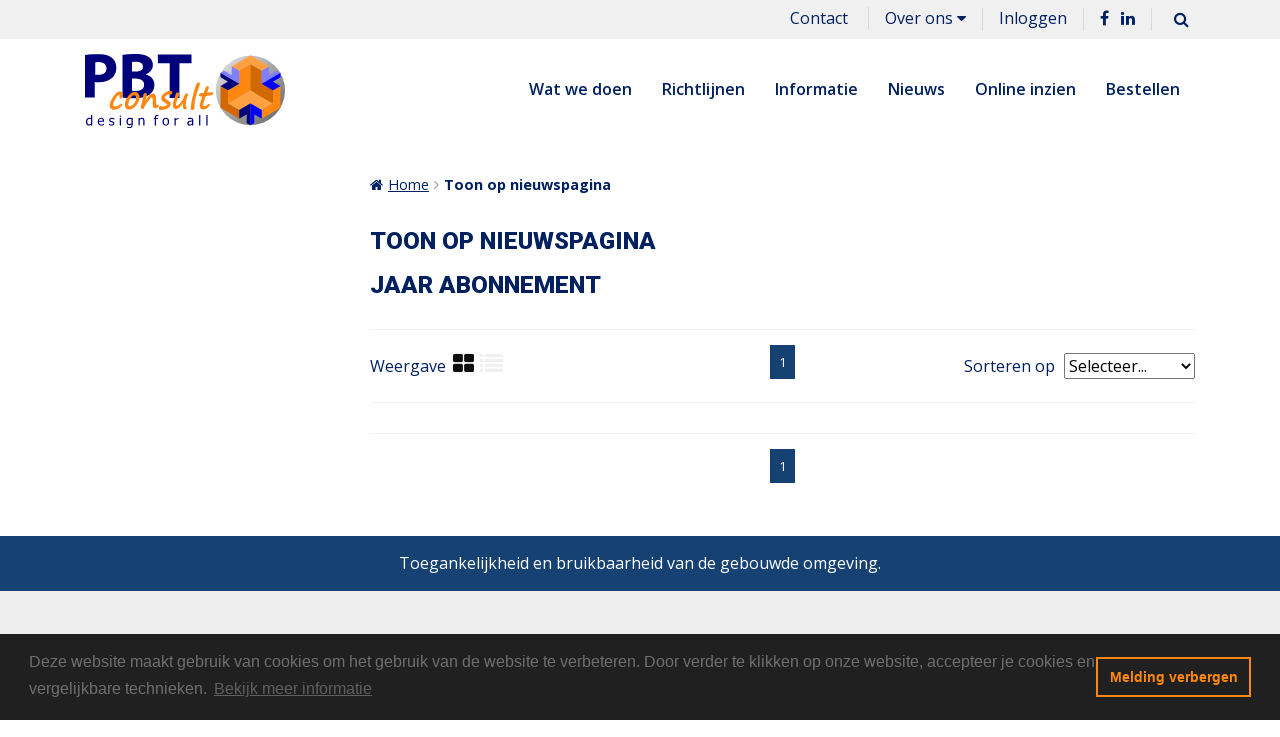

--- FILE ---
content_type: text/html; charset=utf-8
request_url: https://www.pbtconsult.nl/toon-op-nieuwspagina/89/5/
body_size: 17152
content:
<!DOCTYPE html>
<html  lang="nl-NL">
<head id="Head">
   <meta name="viewport" content="width=device-width, initial-scale=1.0" user-scalable=yes">
   <meta http-equiv="x-ua-compatible" content="IE=edge" />
   <meta name="google-site-verification" content="" />

    <link rel="apple-touch-icon" sizes="57x57" href="/Portals/_default/Skins/Customer/img/favicon/apple-icon-57x57.png">
    <link rel="apple-touch-icon" sizes="60x60" href="/Portals/_default/Skins/Customer/img/favicon/apple-icon-60x60.png">
    <link rel="apple-touch-icon" sizes="72x72" href="/Portals/_default/Skins/Customer/img/favicon/apple-icon-72x72.png">
    <link rel="apple-touch-icon" sizes="76x76" href="/Portals/_default/Skins/Customer/img/favicon/apple-icon-76x76.png">
    <link rel="apple-touch-icon" sizes="114x114" href="/Portals/_default/Skins/Customer/img/favicon/apple-icon-114x114.png">
    <link rel="apple-touch-icon" sizes="120x120" href="/Portals/_default/Skins/Customer/img/favicon/apple-icon-120x120.png">
    <link rel="apple-touch-icon" sizes="144x144" href="/Portals/_default/Skins/Customer/img/favicon/apple-icon-144x144.png">
    <link rel="apple-touch-icon" sizes="152x152" href="/Portals/_default/Skins/Customer/img/favicon/apple-icon-152x152.png">
    <link rel="apple-touch-icon" sizes="180x180" href="/Portals/_default/Skins/Customer/img/favicon/apple-icon-180x180.png">
    <link rel="icon" type="image/png" sizes="192x192"  href="/Portals/_default/Skins/Customer/img/favicon/android-icon-192x192.png">
    <link rel="icon" type="image/png" sizes="32x32" href="/Portals/_default/Skins/Customer/img/favicon/favicon-32x32.png">
    <link rel="icon" type="image/png" sizes="96x96" href="/Portals/_default/Skins/Customer/img/favicon/favicon-96x96.png">
    <link rel="icon" type="image/png" sizes="16x16" href="/Portals/_default/Skins/Customer/img/favicon/favicon-16x16.png">
    <link rel="manifest" href="/manifest.json">
    <meta name="msapplication-TileColor" content="#ffffff">
    <meta name="msapplication-TileImage" content="/Portals/_default/Skins/Customer/img/favicon/ms-icon-144x144.png">
    <meta name="theme-color" content="#ffffff">
<title>
	Toon op nieuwspagina
</title><meta content="text/html; charset=UTF-8" http-equiv="Content-Type" /><meta content="text/javascript" http-equiv="Content-Script-Type" /><meta content="text/css" http-equiv="Content-Style-Type" /><meta id="MetaCopyright" name="COPYRIGHT" content="Copyright &amp;copy; 2026 PBTconsult" /><meta id="MetaAuthor" name="AUTHOR" content="PBTconsult" /><meta name="RESOURCE-TYPE" content="DOCUMENT" /><meta name="DISTRIBUTION" content="GLOBAL" /><meta id="MetaRobots" name="ROBOTS" content="INDEX, FOLLOW" /><meta name="REVISIT-AFTER" content="1 DAYS" /><meta name="RATING" content="GENERAL" /><meta http-equiv="PAGE-ENTER" content="RevealTrans(Duration=0,Transition=1)" /><style id="StylePlaceholder" type="text/css"></style><link href="/Portals/_default/Skins/Customer/css/all-minified.min.css?cdv=35" type="text/css" rel="stylesheet"/><link href="/Portals/_default/Skins/Customer/skin.css?v=3.1&amp;cdv=35" type="text/css" rel="stylesheet"/><script src="/Resources/Shared/Scripts/jquery/jquery.min.js?cdv=35" type="text/javascript"></script><link rel="canonical" href="https://www.pbtconsult.nl/toon-op-nieuwspagina/89/5/" /><link href="/Telerik.Web.UI.WebResource.axd?compress=1&amp;_TSM_CombinedScripts_=%3b%3bTelerik.Web.UI%2c+Version%3d2013.2.717.40%2c+Culture%3dneutral%2c+PublicKeyToken%3d121fae78165ba3d4%3anl-NL%3adae8717e-3810-4050-96d3-31018e70c6e4%3a9ad5c0b" type="text/css" rel="stylesheet" /></head>
<body id="Body">
    
    <form method="post" action="/toon-op-nieuwspagina/89/5/" id="Form" enctype="multipart/form-data">
<div class="aspNetHidden">
<input type="hidden" name="StylesheetManager_TSSM" id="StylesheetManager_TSSM" value="" />
<input type="hidden" name="ScriptManager_TSM" id="ScriptManager_TSM" value="" />
<input type="hidden" name="__EVENTTARGET" id="__EVENTTARGET" value="" />
<input type="hidden" name="__EVENTARGUMENT" id="__EVENTARGUMENT" value="" />
<input type="hidden" name="__LASTFOCUS" id="__LASTFOCUS" value="" />
<input type="hidden" name="__VIEWSTATE" id="__VIEWSTATE" value="kqetoIBawLbiruaJvxwIH3qQVBtKLELLSyQTqyEPR22X3sVCHaUyWgLxs3zCS0bFRHwu4rNgAJQH/NhaF56kzGq8BXIHomu63Nc0TfFEgvXg4SF/nwI9KRUGLCWh/hI7lAWDxfnAXJTQ7gz7ZHp4W8to760FlP2bRc28y+NqXcBAb6QTc2I7BW2a8WDkahZiECDEL/vYLBFW7zVOdQPkkll3/VaDBvz50giaG0SI6NQZxPnAZ6GLIL40F7EhxkgEiWsJFMKGM8VGNlDhjUZKAta1C2PBT7pllWdM1yA63Ikqk0XFt39M2+8bGuw1AQk2qgRt6GFnMLnnF/ggN/Kbz/5LHPezrwDZPpomwxVktIRkLAASzmKHVUdGRnSlUqmTfkMa2tdC3VAI/vZmnjyAOqk75aB1FzcIFXwue9mlR5x07EkokWgwAnxnBGzLGyugLB2Nj4E+7FdSXeUGXYtWJrgZqH9zLYDKvumM4vNPsd7eClnMgYr1sITox4W1iTG1moAb+U6Gzp2mUVkbVxw+ax9+GHus2LN6aZLh3O5CrIvpbyn8BNSXphtlQcR/C4SOYRNZ+oV9s4gVqCfEEwteBcSpNEHp7MVc7j5eghW6+q0aAWcBlkEubcMAr7q+TKRosuh14XdWBFgPEhxFQFFs4rVwUyZs/IlV4lWOLDNxCn6wZjEzJT1L4aE9LhZdWPFCkTzC2/e10sgwxkoUSei/W/HiXMYEEoA13pf3NY6YVNMPoTLTQ05XfafROYlVbDPo/pWaQPZTJ3CDUbDEjpMZIok8OhsrRshpP2tHGpX9eDAmgDw/lRRJC3KWV1gyLX5Fz2RlAaBXw6hGP6e5RbcNdqY3HSpJRgcME/jTi+KZrlZq+jVXVnWq/uX1lKBzqt0KPW0LFJ4uXZnHcyEyArLwpJzApgJbO4prVnchyiPyXtYVWy0FtIn0ZPPh7ktZgO+z68LIWL2DRJ/[base64]/UJJ9IKDFBo+ue96V8mT6UnWea0KDEaEf2QvYeP08+Ylu42Elk93KeedNSdUvSdJtJQ2yIbF7zeYcF69Gk3IUNois4ByGlpsKQ/AXtvjmS+6pOlhDlc/gjp52fkowHeNJxlq3a3HcMqwd0Oqr95qBiYNvxZK5myL84Wuo6iJgrofelVv1MfrIbKqoy/sCwnVRdKI+frbo88o3Z0jt8dBzZ9GTcF9ozTdX1jcZcXSpRHIj5HLEOqQ+4hkQZ9LfakYOaUcK0p+v95zljOgNA7yo7w9IS1SoMRO/wMW5zxK24GrF9X1MwNTf01tUD1iltJQPtDpastdWfz9BJa0xe4Zzl7wsBykeI5G9LfwaVMiLLs/r4C0w4bX67ducpr6/Bfn7dUz7x+eXhzF2FGBQ8EFloVzrwJ1sYoYt167QG9VgjOcimpJrdusO2FFygkAootjk/oTZfAZGJAKKiZa8VtcbfCkvkqtYURm6bmXWUmVgi6Bb2ovAaxsueK3/zaUQQINt79spYAaqCMtTiSj8XIqbPaiwotEgc1LqSbWEnfiiDZJnSh6/x1EsSKs2zibOBeqaO6Al/ROVRsSQtdubUjQo1mC5UwTtECUoR+Eyh8wlrYY2o7Sswd6vuOvcIucx+OcmdBvz8yS/9EJfjdtKQM8/LNWver+xgUuLFg60o3iyU/UW+zOeapi8A2jOmYcwfzgzrWej6yapI9hqMNYm+ajjr3mnziuagLdJxgPpz5FnY2Z5l/2PFawblDHEDiWAZf7gJMbvyo3ncVa48zwu8KAEBI9ybgU+zybzp89RgPSYegG4IFBvzc2QLFy7NiUXHOikJovg4XgRuOnehcil4mHYkDIIxmjwXjijMO9g4ebQIL8GZUg61Vla/5o9X5D52/46Smjl8aNgqT5JJZMTJ2UrMg0ptnq1iZMxlIXa3luPU4T35RDotXkILOOi65NoCu+Ozd1cj/43C07WdLhuSMz05buOtoVWEFojqfdPVdHX55C/O00yDFW3fOF12L5csZpo3qvCKCoa90q7GX/rOwOwIqE18kcPQaP0sbwFnX910Zatvu11BSE7IV9mF8QmwyXel7aT/yN0SGGsoX2D9492mYS2qppwy//pZgCs/phrJf03+yez6PxshksCS7vWv+fpP/[base64]/h2UxwXVqD1vvMADqlBlAwk59rXFRAalYxar5vQ0fsY6/AcztrGXLeNRTR9SZm5/V+1kFwF4FFXXtsDtW6T2cfL7lt6aGS/X9QVdp4u+T1bHmt3aC16fdE8BPURq7PwZoTcHXBWA8Cmk0phAsvmC4sUxiiz4wa5FwYGNrkHdhJiS18xiQcTCw4J+f4Y3AqfUgf96JIn2mCFHztX+DBLC58ISjWgDHRVPwWg7U9jIguW5Qqx1OLOZgwIpXR3tKewKEioPGLOwyjkxAvenALjVSgoLze/HQ1bWMkI+n/ZrnW+OGJFqfWn+ho+sh/no7amTJ51wcSsUgRIGD9M0usWspN3vUU8wvIFcMB6kq2JxMAtwr8+PigmGYzTvhc8XfoWB86K/jX3odz3g7DRXpD+NYJTRXUl7xmrEUa8yHYl73euhey9jD6GrAaoPKS/WYO1qaXwPl23zGZ3h4620eRsF5XOchxnE4MCVVVfbA8AkL8ldg4SozXZ+/aCyT6q5i3zcenFiu9fktbuznMfgycGqpBnkByr8OHiwbRSwkKDJIp2B2ixzoGR2RQcxm0IjoCDtSANCkBkXW+2U4RyStwKfnuwMScqwoioBFRRkhEcAQjIMcYEuvcGVLfH80EwbT/6r66ohVKD+w64oAn6XJuGYDVg0PTBQTqKsNuzJpM9L6eQCZhXSuXEZQ+g5dRBPdmDAdEYT0mFnCn6Hedgv8bk6eOpKzbUwDmtkn6eyN4eLmA+sBQj+rjecY0aNjnI5cAKINpr7NFLmZA4l0/IBdlgGAgkjiR1WdcSvpuDKLUxBx/JMPBNB/uVY0fvyBUNRRKpB61qsE8G7Tw/UClOiUMj1dDhKmkt6WNEPAYTTT6gMCgnG5zjcg9GVTAt7MwQND5vaPNQ3S5li2uKEIgNyVklO55/CXQG7TMVBkTfaLfE1z7EHEGP0Jo1w3swyllSBXYB7N+AM5hsCnaJkQvbXiDPc34qKUTodQ/[base64]/kMtq+mmg/nkYtf6+ticxY9co5iB+MhFcWKbpolV7WTl6ZRNa4a+U1iPQj9HcUZ/a2MG+mSvmGIG13wcZAtz2jEBuI/Oc+dbyXMV1TIGXarAxlyt/UV6g96NGVqGPFcdlA1tkg5jLPEXEf5VTOJJbkSTVuNGHlwKfCuwDtgmcU/FkFsWrtzG34BI+e727pTbw5S8AF/nvUxWt4b7qQxm7/1KjUFOwO1ICDsNridQ+eeLBn9dD4Ei5AHh2N/FNUTeIZWYE/pfg0HY6FtrjTk0p+qCZV7vdFHNNJsPKFJ6dxdZYGlv/jKgfP1+oyMLNojm3YgXnOOP2t/nEDmcG/kIB26O2zThW5DcM5mVBK3JVvj+XHFTTmBtyq7yBUp3BSSQM4Gt5WSPztCpRjjSZOQgyuPnBO81CGrn8ThFC94rmycTI7BtBLL3+X61vz6mcEsmLhISaxcXkJJgW66q2SEoJEKeDNRmuaTPzs6q/orrRe3NfTp86PWR38WLf4LwL38Nl5xSCLXas3BqD9Y7rxisgk1ZRfJ98t0sypQ0u87DPM/sB90XdLEIMXggFcK5KbMYqlHoB88aGUw3ypclBJrE3GLmZZfRMUf8YiGSexEQ9pmJYcWvxmqOGbvqcwVZ7mUg305D6wSKNqbV76BZOhRmWe9zcrL0YSJdXTXewxusyY4p8EPlqB9ZUxWt3NNk/frVu9Rgs5e/2jIH9TGT5aMMFJKBh8VPGJIcAeR87qMNNe6e3p/oPLpvzZTEhjpVC0QFo1AUZXX6upBY8XvaKLkSKS+s4uJgnSg4H9ZJ8UTwjgyxrNbOqlPj6ojaILSopRkhFyYMiHgBxBt/FMRYYb3AVUAvQ3kCN4Ia3apesB7OtbmivZOLmVsyya/JYvYI6gGTMkCzVuflZL7u2Zx+rVomHzyjzojI8WFlg9QCjAwW1AY894Ztf76xWY8RYfY9VDD0vXKeaEKbNJNCRgwX49g+qsmi5jd1bBM/tH0ihIOSL1/wWqtfoqHJ+Jm1+r1SdNkpmc5bxKI9mB0fsyNkJjgSC2QFoSnHivcFD4cwb62qtSWpCwL896owZY0VorHPuS7SJjmzC44rcFmteIjnCzo++Y9BQSTl8Dyb3qJ2XcHFL6ueqOmi0VKf233Rdt4OY+nLJLgJb2tlInrnE4WxbpKGsi2HH8y8qX6oV33dOk/+G4slciDEH3oLOtMmDlnyTcyZvzkqxiXvB7ZmaxSI6CqNvI2SipNUr4FsLbfs7yeb4SfUv9WYydFprU1ZwnkXWo8IqqkfoJDfCaAuvlTv4QpSlTZs2Ys6egCb1c7M247NfyVzdGtsZx4Jys+DT6UXrFnQTVV/[base64]/nd4auThCuT9beH3O4yJkYcH7mkhNgZyLYoEyHKU84KW6WXGyy7jRZ/0qez28yWi1bJEsvAUx/[base64]/NYPWgjyyiEwBG7J640VO4G1QfktgZ4Icy9w/H5MhHpAlsZV93FbG88ckNmHUaj3Q35Um5oe85CFXHFMFsZdgWpbmlhMLrJ6AFnePh0/bobjbS06FEV9eOe4gshjWnzh1Qov7CJ8GvMGcXi8FrqPZ127cPbIkBeSXFOn/RLYwG/ZmGcMJ2T1bMyZG8pejuIyN+lFjt7y8gcdMow7FvYEpSYRUUaxj/r2R0JYbibhCipV/omUbPvN6orJXrSHWmPNjunfadYsyjd4TZRscQBLJDet/NCk3LazVjiWCS0oItxNEDzsx3cMVte8bqaCpwr0hEnXIDn5z2w1xs80iOpIkqeUn7d5UogNaLB648Uq1w6igAJNHQSjt5ToVWWrJkH+1nKuHv354CFSOX6tY7Jlvxp6ZGf6ORj01rsQzcALiq5+XHg4cal6rtN5Hw8EJmQ6WB9lCTcH7NkP2HTq4abr2/sxBY=" />
</div>

<script type="text/javascript">
//<![CDATA[
var theForm = document.forms['Form'];
if (!theForm) {
    theForm = document.Form;
}
function __doPostBack(eventTarget, eventArgument) {
    if (!theForm.onsubmit || (theForm.onsubmit() != false)) {
        theForm.__EVENTTARGET.value = eventTarget;
        theForm.__EVENTARGUMENT.value = eventArgument;
        theForm.submit();
    }
}
//]]>
</script>


<script src="/WebResource.axd?d=pynGkmcFUV0thyocPNIYypFb3DIdExOe-sC35em4WrF7zwGMp0QggtEjUOs1&amp;t=638901613900000000" type="text/javascript"></script>


<script type="text/javascript">
//<![CDATA[
var __cultureInfo = {"name":"nl-NL","numberFormat":{"CurrencyDecimalDigits":2,"CurrencyDecimalSeparator":",","IsReadOnly":false,"CurrencyGroupSizes":[3],"NumberGroupSizes":[3],"PercentGroupSizes":[3],"CurrencyGroupSeparator":".","CurrencySymbol":"€","NaNSymbol":"NaN","CurrencyNegativePattern":12,"NumberNegativePattern":1,"PercentPositivePattern":1,"PercentNegativePattern":1,"NegativeInfinitySymbol":"-∞","NegativeSign":"-","NumberDecimalDigits":2,"NumberDecimalSeparator":",","NumberGroupSeparator":".","CurrencyPositivePattern":2,"PositiveInfinitySymbol":"∞","PositiveSign":"+","PercentDecimalDigits":2,"PercentDecimalSeparator":",","PercentGroupSeparator":".","PercentSymbol":"%","PerMilleSymbol":"‰","NativeDigits":["0","1","2","3","4","5","6","7","8","9"],"DigitSubstitution":1},"dateTimeFormat":{"AMDesignator":"","Calendar":{"MinSupportedDateTime":"\/Date(-62135596800000)\/","MaxSupportedDateTime":"\/Date(253402297199999)\/","AlgorithmType":1,"CalendarType":1,"Eras":[1],"TwoDigitYearMax":2049,"IsReadOnly":false},"DateSeparator":"-","FirstDayOfWeek":1,"CalendarWeekRule":2,"FullDateTimePattern":"dddd d MMMM yyyy HH:mm:ss","LongDatePattern":"dddd d MMMM yyyy","LongTimePattern":"HH:mm:ss","MonthDayPattern":"d MMMM","PMDesignator":"","RFC1123Pattern":"ddd, dd MMM yyyy HH\u0027:\u0027mm\u0027:\u0027ss \u0027GMT\u0027","ShortDatePattern":"d-M-yyyy","ShortTimePattern":"HH:mm","SortableDateTimePattern":"yyyy\u0027-\u0027MM\u0027-\u0027dd\u0027T\u0027HH\u0027:\u0027mm\u0027:\u0027ss","TimeSeparator":":","UniversalSortableDateTimePattern":"yyyy\u0027-\u0027MM\u0027-\u0027dd HH\u0027:\u0027mm\u0027:\u0027ss\u0027Z\u0027","YearMonthPattern":"MMMM yyyy","AbbreviatedDayNames":["zo","ma","di","wo","do","vr","za"],"ShortestDayNames":["zo","ma","di","wo","do","vr","za"],"DayNames":["zondag","maandag","dinsdag","woensdag","donderdag","vrijdag","zaterdag"],"AbbreviatedMonthNames":["jan","feb","mrt","apr","mei","jun","jul","aug","sep","okt","nov","dec",""],"MonthNames":["januari","februari","maart","april","mei","juni","juli","augustus","september","oktober","november","december",""],"IsReadOnly":false,"NativeCalendarName":"Gregoriaanse kalender","AbbreviatedMonthGenitiveNames":["jan","feb","mrt","apr","mei","jun","jul","aug","sep","okt","nov","dec",""],"MonthGenitiveNames":["januari","februari","maart","april","mei","juni","juli","augustus","september","oktober","november","december",""]},"eras":[1,"n.Chr.",null,0]};//]]>
</script>

<script src="/Telerik.Web.UI.WebResource.axd?_TSM_HiddenField_=ScriptManager_TSM&amp;compress=1&amp;_TSM_CombinedScripts_=%3b%3bSystem.Web.Extensions%2c+Version%3d4.0.0.0%2c+Culture%3dneutral%2c+PublicKeyToken%3d31bf3856ad364e35%3anl-NL%3aa8328cc8-0a99-4e41-8fe3-b58afac64e45%3aea597d4b%3ab25378d2%3bTelerik.Web.UI%2c+Version%3d2013.2.717.40%2c+Culture%3dneutral%2c+PublicKeyToken%3d121fae78165ba3d4%3anl-NL%3adae8717e-3810-4050-96d3-31018e70c6e4%3a16e4e7cd%3a4a0008d8%3addbfcb67%3af7645509" type="text/javascript"></script>
<script type="text/javascript">
//<![CDATA[
if (typeof(Sys) === 'undefined') throw new Error('ASP.NET Ajax client-side framework failed to load.');
//]]>
</script>

<div class="aspNetHidden">

	<input type="hidden" name="__VIEWSTATEGENERATOR" id="__VIEWSTATEGENERATOR" value="CA0B0334" />
	<input type="hidden" name="__VIEWSTATEENCRYPTED" id="__VIEWSTATEENCRYPTED" value="" />
</div><script type="text/javascript">
//<![CDATA[
Sys.WebForms.PageRequestManager._initialize('ScriptManager', 'Form', ['tdnn$ctr653$iEntityProduct_List_View$ctl00','dnn_ctr653_iEntityProduct_List_View_ctl00'], [], [], 90, '');
//]]>
</script>

        <script src="/js/Debug/dnncore.js?cdv=35" type="text/javascript"></script>
        
        <!--40Fingers Stylehelper Conditions Return True-->

<!--40Fingers Stylehelper Conditions Return True-->

<!--40Fingers Stylehelper Conditions Return True-->

<!-- Google tag (gtag.js) -->
<script async src="https://www.googletagmanager.com/gtag/js?id=G-1LE5H82KZL"></script>
<script>
  window.dataLayer = window.dataLayer || [];
  function gtag(){dataLayer.push(arguments);}
  gtag('js', new Date());

  gtag('config', 'G-1LE5H82KZL', { 'anonymize_ip': true });
</script>







<div id="page89" class="wrapper-page parentid89">




<!-- The Modal -->
<div class="modal" id="myModal">
  <div class="modal-dialog">
    <div class="modal-content">

      <!-- Modal Header -->
      <div class="modal-header">
        <h4 class="modal-title">Zoeken</h4>
        <button type="button" class="close" data-dismiss="modal">&times;</button>
      </div>

      <!-- Modal body -->
      <div class="modal-body">


        <div class="input-group" data-search="/zoekresultaten/228/">
            <input type="text" class="form-control" placeholder="Doorzoek de website...">
            <div class="input-group-append">
                <input type="button" class="btn btn-secondary" value="Zoeken">
            </div>
        </div>
        <script type="text/javascript" src="/DesktopModules/iSearch/iSearch_Results/iSearch.js"></script>

        <!--
            <div class="search" role="search">
            <div id="dnn_dnnSearch_ClassicSearch" class="SearchContainer">
  
  
  <input name="dnn$dnnSearch$txtSearch" type="text" maxlength="255" id="dnn_dnnSearch_txtSearch" class="SearchTextBox" placeholder="Zoeken naar producten" onkeydown="return __dnn_KeyDown(&#39;13&#39;, &#39;javascript:__doPostBack(%27dnn$dnnSearch$cmdSearch%27,%27%27)&#39;, event);" />
  <a id="dnn_dnnSearch_cmdSearch" class="SearchButton" href="javascript:__doPostBack(&#39;dnn$dnnSearch$cmdSearch&#39;,&#39;&#39;)"></a>
</div>



            </div>
        -->

      </div>

      <!-- Modal footer -->
      <div class="modal-footer">

      </div>

    </div>
  </div>
</div>


    <div class="header-top">
        <div class="container">
            <div class="row">
                <div class="col-12">
                    <div class="header-top--items">
                        
                        <div class="hidden-md-down top-menu-item">
                            <!-- DDRmenu v02.00.01 - inc/DNNheaderMenu template --><div class="header-top-menu">
	
	<span id="page-id--104" class="root ">
		
			<a class="" href="/contact/104/" title="">Contact</a>
		
	</span>

	<span id="page-id--105" class="root dropdown ">
		
			<a class="has-dropdown " href="/over-ons/105/" title="">Over ons <i class="fa fa-caret-down"></i></a>
		
			<ul class="dropdown-menu" role="menu">
				
	<li role="presentation" class="dropdown-submenu first-child">
		
			<a role="menuitem" class="" href="/team/230/" title="">Team</a>
		
	</li>

	<li role="presentation" class="dropdown-submenu first-child">
		
			<a role="menuitem" class="" href="/partners/217/" title="">Partners</a>
		
	</li>

	<li role="presentation" class="dropdown-submenu first-child">
		
			<a role="menuitem" class="" href="/vacatures/225/" title="">Vacatures</a>
		
	</li>

			</ul>
		
	</span>

</div>







<script type="text/javascript">
	$(document).ready(function () {

		var megaMenu = false;
		var targetA = 'a.has-dropdown';
		var targetUl = 'ul.dropdown-menu';
		var timeOut = 500;
		var closeTimer = 0;
		var clickedLink = '';
		var menuItem = '';
		var isTouch = (('ontouchstart' in window) || (navigator.msMaxTouchPoints > 0));
		
		if(megaMenu) {
			var maxHeight = 0;
			$(targetUl).each(function() {
				if($(this).outerHeight() > maxHeight ) {
					maxHeight = $(this).outerHeight();
				}
			});
			$(targetUl).height(maxHeight);
		}
		
		if(isTouch) {
			$(targetA).bind('click', check_link);
		} else {
			$(targetA).parent('span').bind('mouseover', menu_open);
			$(targetA).parent('span').bind('mouseout', menu_timer);
		}

		function menu_open() {
			menu_timer_cancel();
			if(megaMenu) {
				menuItem = $(targetA).parent('span').addClass('show');
			} else {
				menuItem = $(this).addClass('show');
				$(targetA).parent('span').not(this).removeClass('show');
			}
		}
		function menu_close() { 
			menuItem.removeClass('show');
		}
		function menu_timer() {
			closeTimer = window.setTimeout(menu_close, timeOut); 
		}
		function menu_timer_cancel() {
			if (closeTimer) {
				window.clearTimeout(closeTimer);
				closeTimer = 0;
			}
		}
		function check_link() {
			if (clickedLink != $(this).attr('href')) {
				clickedLink = $(this).attr('href');
				if(megaMenu) {
					$(targetA).parent('span').addClass('show');
				} else {
					$(targetA).parent('span').removeClass('show');
					$(this).parent('span').addClass('show');
				}
				return false;
			} else {
				clickedLink = '';
			}
		}
		$(document).click(function(event) {
			if(!$(event.target).closest(targetA).length) {
				clickedLink = '';
				$(targetA).parent('span').removeClass('show');
			}
		});
	});
</script>
                        </div>
                        
                        <div class="divider hidden-md-down"></div>
                        
                        <div class="account-info--wrapper top-menu-item">
                            <a class="menu-item--account" href="/online-inzien/235/" title="My account"> Inloggen</a>
                            
                        </div>
                        
                        <div class="divider"></div>
                        <div class="mediaicons top-menu-item">
                            <a href="https://www.facebook.com/PBTconsult/" target="_blank"><i class="fa fa-facebook" aria-hidden="true"></i></a>
                            <a href="https://www.linkedin.com/company/pbtconsult-bv/" target="_blank"><i class="fa fa-linkedin" aria-hidden="true"></i></a>
                        </div>

                        <div class="divider"></div>

                        <button type="button" class="btn-none" data-toggle="modal" data-target="#myModal">
                            <i class="fa fa-search" aria-hidden="true"></i>
                        </button>

                        
                        
                    </div>
                </div>
            </div>
        </div>
    </div> <!-- //.header-top -->

	<div class="header-middle">
		<div class="container">
			<div class="row align-items-center">
				<div class="col-9 col-lg-2 col-xl-3">
					<div class="logo">
						<a href="/"><img src="/Portals/_default/Skins/Customer/img/pbtconsult-logo.svg" alt="PBTconsult" /></a>
					</div>
				</div>
				<div class="col-3 col-lg-10 col-xl-9">
					<!-- Desktop menu -->
                    <div class="hidden-md-down">
    					<nav role="navigation">
    						<ul class="menu nav nav-pills pull-right js-middle-menu">
    							<!-- DDRmenu v02.00.01 - inc/DNNmainMenu template --><ul class="nav nav-pills" id="nav-pills">
	
	<li id="page-id--215" class="root ">
		
			<a class="" href="/wat-we-doen/213/29/" title="">Wat we doen</a>
		
	</li>

	<li id="page-id--220" class="root ">
		
			<a class="" href="/ontwerprichtlijnen/213/47/" title="">Richtlijnen</a>
		
	</li>

	<li id="page-id--234" class="root ">
		
			<a class="" href="/informatie/213/226/" title="">Informatie</a>
		
	</li>

	<li id="page-id--130" class="root ">
		
			<a class="" href="/nieuws/130/" title="">Nieuws</a>
		
	</li>

	<li id="page-id--247" class="root ">
		
			<a class="" href="/online-inzien/247/" title="">Online inzien</a>
		
	</li>

	<li id="page-id--248" class="root ">
		
			<a class="" href="/bestellen/213/1316/" title="">Bestellen</a>
		
	</li>

</ul>





  
    						</ul>
    					</nav>
                    </div>

                    <!-- Mobile menu -->
                    <a href="#menu-mobile" class="btn-mobile hidden-lg-up"></a>
                    <div class="hidden">
                        <nav role="navigation">
                           <div id="menu-mobile">
                                <!-- DDRmenu v02.00.01 - inc/DNNmainMobileMenu template --><ul>
	
	<li id="page-id--215" class="root">
		
			<a href="/wat-we-doen/213/29/" title="">Wat we doen</a>
		
	</li>

	<li id="page-id--220" class="root">
		
			<a href="/ontwerprichtlijnen/213/47/" title="">Richtlijnen</a>
		
	</li>

	<li id="page-id--234" class="root">
		
			<a href="/informatie/213/226/" title="">Informatie</a>
		
	</li>

	<li id="page-id--130" class="root">
		
			<a href="/nieuws/130/" title="">Nieuws</a>
		
	</li>

	<li id="page-id--247" class="root">
		
			<a href="/online-inzien/247/" title="">Online inzien</a>
		
	</li>

	<li id="page-id--248" class="root">
		
			<a href="/bestellen/213/1316/" title="">Bestellen</a>
		
	</li>

	<li id="page-id--104" class="root">
		
			<a href="/contact/104/" title="">Contact</a>
		
	</li>

	<li id="page-id--105" class="root">
		
			<a href="/over-ons/105/" title="">Over ons</a>
		
			<ul>
				
	<li class="">
		
			<a href="/team/230/" title="">Team</a>
		
	</li>

	<li class="">
		
			<a href="/partners/217/" title="">Partners</a>
		
	</li>

	<li class="">
		
			<a href="/vacatures/225/" title="">Vacatures</a>
		
	</li>

			</ul>
		
	</li>

</ul>





                            </div>
                        </nav>
                    </div>
				</div>
			</div>
		</div>
	</div> <!-- //.header -->

    

	

<!--
	Params:
	* URLSubDomainConfig: relative URL CMS Sub Domain Config
-->




<div class="aos" data-aos="fade" data-aos-once="true" data-aos-delay="100"  data-aos-duration="1000" class="aos-init aos-animate">
	<figure>
		<div id="dnn_CarouselPane" class="DNNEmptyPane"></div>
	</figure>
</div>

<main role="main">
	<div class="wrapper-content padding-top-double padding-bottom-double">
		<div class="container">
			
			<div class="row">
				<div class="col-md-3">
					<div id="dnn_ContentPane_Row1_Col1" class="DNNEmptyPane"></div>
				</div>
				<div class="col-md-9">
					<div id="dnn_ContentPane"><div class="DnnModule DnnModule-iEntityShopiEntityShop_Breadcrumbs DnnModule-448"><a name="448"></a><div id="dnn_ctr448_ContentPane"><!-- Start_Module_448 --><div id="dnn_ctr448_ModuleContent" class="DNNModuleContent ModiEntityShopiEntityShopBreadcrumbsC">
	
		<div id="breadcrumb">
			<ol class="breadcrumb">
			
				<li><span><a id="dnn_ctr448_iEntityShop_Breadcrumbs_View_breadcrumbs_crumbs_FirstNode" title="Home" href="https://www.pbtconsult.nl/Home.aspx">Home</a></span></li>
			
	
		<li><span><a id="dnn_ctr448_iEntityShop_Breadcrumbs_View_breadcrumbs_crumbs_BreadCrumb_0" title="Toon op nieuwspagina">Toon op nieuwspagina</a></span></li>
	
			</ol>
		</div>
	

</div><!-- End_Module_448 --></div>
  
</div><div class="DnnModule DnnModule-iEntityiEntity_Category_Details DnnModule-427"><a name="427"></a><div id="dnn_ctr427_ContentPane"><!-- Start_Module_427 --><div id="dnn_ctr427_ModuleContent" class="DNNModuleContent ModiEntityiEntityCategoryDetailsC">
	
    <div class="category-details--top">
        <h1>Toon op nieuwspagina</h1>
        
    </div>

</div><!-- End_Module_427 --></div>
  
</div><div class="DnnModule DnnModule-iEntityShopiEntityProduct_List DnnModule-653"><a name="653"></a><div id="dnn_ctr653_ContentPane"><!-- Start_Module_653 --><div id="dnn_ctr653_ModuleContent" class="DNNModuleContent ModiEntityShopiEntityProductListC">
	<div id="dnn_ctr653_iEntityProduct_List_View_pnlList">
		
	<div id="dnn_ctr653_iEntityProduct_List_View_ctl00">
			
			<section id="topproducts" class="products">
 
                <h1>Jaar abonnement</h1>
				

                

                <h2></h2>
                <p></p>


				

				

					<div class="product-view-actions product-view-actions--top">
						<div class="row">
						
							<div class="col-4 col-lg-3 col-xl-4">
								
									<div class="product-view-toggle">
										<span class="product-view-title">Weergave</span>
										<a id="dnn_ctr653_iEntityProduct_List_View_ViewGrid" class="product-view-action-grid active" href="javascript:__doPostBack(&#39;dnn$ctr653$iEntityProduct_List_View$ViewGrid&#39;,&#39;&#39;)"></a><a id="dnn_ctr653_iEntityProduct_List_View_ViewList" class="product-view-action-list" href="javascript:__doPostBack(&#39;dnn$ctr653$iEntityProduct_List_View$ViewList&#39;,&#39;&#39;)"></a>
									</div>
								
							</div>
						
							<div class="col-4 hidden-md-down">
								
									<div class="pagination">
										<div class="RadDataPager RadDataPager_" id="dnn_ctr653_iEntityProduct_List_View_productsPager">
				<!-- 2013.2.717.40 --><div class="rdpWrap rdpNumPart">
					<a onclick="return false;" class="rdpCurrentPage" href="javascript:__doPostBack(&#39;dnn$ctr653$iEntityProduct_List_View$productsPager$ctl01$ctl00&#39;,&#39;&#39;)"><span>1</span></a>
				</div><input id="dnn_ctr653_iEntityProduct_List_View_productsPager_ClientState" name="dnn_ctr653_iEntityProduct_List_View_productsPager_ClientState" type="hidden" />
			</div>
									</div>
								
							</div>	

							<div class="col-8 col-lg-5 col-xl-4">		
								
									<div class="product-sorting pull-right">
										<span class="product-view-title">Sorteren op</span>
										<select name="dnn$ctr653$iEntityProduct_List_View$SortOrder" onchange="javascript:setTimeout(&#39;__doPostBack(\&#39;dnn$ctr653$iEntityProduct_List_View$SortOrder\&#39;,\&#39;\&#39;)&#39;, 0)" id="dnn_ctr653_iEntityProduct_List_View_SortOrder" Skin="Expedient" EnableEmbeddedSkins="false">
				<option selected="selected" value="">Selecteer...</option>
				<option value="name">Naam</option>
				<option value="pricedesc">Prijs aflopend</option>
				<option value="priceasc">Prijs oplopend</option>
				<option value="newest">Nieuwst</option>
				<option value="popular">Populair</option>
				<option value="sale">Uitverkoop</option>
				<option value="discount">Korting</option>

			</select>
									</div>
								
							</div>	
                            
						
						</div>
					</div>

				


				
						<div class="margin-bottom-double"></div>
					<input id="dnn_ctr653_iEntityProduct_List_View_products_ClientState" name="dnn_ctr653_iEntityProduct_List_View_products_ClientState" type="hidden" /><span id="dnn_ctr653_iEntityProduct_List_View_products" style="display:none;"></span>

				
                    <div class="product-view-actions--bottom">
					    <div class="pagination">
						    <div class="RadDataPager RadDataPager_" id="dnn_ctr653_iEntityProduct_List_View_productsPager2">
				<div class="rdpWrap rdpNumPart">
					<a onclick="return false;" class="rdpCurrentPage" href="javascript:__doPostBack(&#39;dnn$ctr653$iEntityProduct_List_View$productsPager2$ctl01$ctl00&#39;,&#39;&#39;)"><span>1</span></a>
				</div><input id="dnn_ctr653_iEntityProduct_List_View_productsPager2_ClientState" name="dnn_ctr653_iEntityProduct_List_View_productsPager2_ClientState" type="hidden" />
			</div>
					    </div>
                    </div>
				
			</section>
		
		</div>

	</div>



</div><!-- End_Module_653 --></div>
  
</div><div class="DnnModule DnnModule-iEntityiEntity_Category_Details2 DnnModule-686"><a name="686"></a><div id="dnn_ctr686_ContentPane"><!-- Start_Module_686 --><div id="dnn_ctr686_ModuleContent" class="DNNModuleContent ModiEntityiEntityCategoryDetails2C">
	
    <div class="category-details--bottom">
        
    </div>

</div><!-- End_Module_686 --></div>
  
</div></div>
				</div>
			</div> <!-- /row -->

			<div class="row">
				<div class="col-sm-4">
					<div id="dnn_ContentPane_Row2_Col1" class="DNNEmptyPane"></div>
				</div>
				<div class="col-sm-8">
					<div id="dnn_ContentPane_Row2_Col2" class="DNNEmptyPane"></div>
				</div>
			</div> <!-- /row -->

		</div> <!-- /container -->
	</div> <!-- /wrapper-content -->
</main>

<div class="mailchimp">
    Toegankelijkheid en bruikbaarheid van de gebouwde omgeving.
    <!-- Altijd op de hoogte van ons laatste nieuws? Schrijf u nu in voor onze nieuwsbrief: <a href="" target="_blank" class="btn btn-secondary margin-left">Naar Inschrijven</a> -->
</div>

<footer role="contentinfo">
    <div class="footer">
     <div class="background-primary">
        <div class="container">
        </div>
    </div>
        <div class="container">

            <div class="row">
                <div class="col-sm-3 margin-bottom">
                    <div class="logo">
                        <a href="/"><img src="/Portals/_default/Skins/Customer/img/pbtconsult-logo.svg" alt="PBTconsult" /></a>
                    </div>
                </div>
                <div class="col-sm-9">
                    <div class="row">
                        <div class="col-sm-6 col-lg-3 margin-bottom">
                            <div id="dnn_footerCol1"><div class="DnnModule DnnModule-iLocalizationHTML DnnModule-666"><a name="666"></a><div id="dnn_ctr666_ContentPane"><!-- Start_Module_666 --><div id="dnn_ctr666_ModuleContent" class="DNNModuleContent ModiLocalizationHTMLC">
	<h3>Menu</h3>
</div><!-- End_Module_666 --></div>
  
</div></div>
                            <!-- DDRmenu v02.00.01 - inc/DNNfooterMenu template --><ul class="menu-footer" >
	
	<li >
		<a href="/wat-we-doen/213/29/"  >Wat we doen</a>
	</li>

	<li >
		<a href="/ontwerprichtlijnen/213/47/"  >Richtlijnen</a>
	</li>

	<li >
		<a href="/informatie/213/226/"  >Informatie</a>
	</li>

	<li >
		<a href="/nieuws/130/"  >Nieuws</a>
	</li>

	<li >
		<a href="/online-inzien/247/"  >Online inzien</a>
	</li>

	<li >
		<a href="/bestellen/213/1316/"  >Bestellen</a>
	</li>

	<li >
		<a href="/contact/104/"  >Contact</a>
	</li>

	<li >
		<a href="/over-ons/105/"  >Over ons</a>
	</li>

</ul>


                        </div>
                        <div class="col-sm-6 col-lg-3 margin-bottom">
                            <div id="dnn_footerCol2"><div class="DnnModule DnnModule-iLocalizationHTML DnnModule-667"><a name="667"></a><div id="dnn_ctr667_ContentPane"><!-- Start_Module_667 --><div id="dnn_ctr667_ModuleContent" class="DNNModuleContent ModiLocalizationHTMLC">
	<b>
<h3>Adres
</h3>
</b>
<p>PBTconsult B.V.<br>
Churchilllaan 11<br>
3527 GV Utrecht&nbsp;<br>
Postbus 2420<br>
3500 GK Utrecht</p>
</div><!-- End_Module_667 --></div>
  
</div></div>
                        </div>
                        <div class="col-sm-6 col-lg-3 margin-bottom">
                            <div id="dnn_footerCol3"><div class="DnnModule DnnModule-iLocalizationHTML DnnModule-668"><a name="668"></a><div id="dnn_ctr668_ContentPane"><!-- Start_Module_668 --><div id="dnn_ctr668_ModuleContent" class="DNNModuleContent ModiLocalizationHTMLC">
	<h3>Algemeen</h3>
<p>T:<span> </span>030 - 2916 633<br>
<span style="font-size: 1rem;">M:&nbsp;</span><a href="mailto:info@pbtconsult.nl" class="ApplyClass" style="font-size: 1rem;">info@pbtconsult.nl</a><br>
<span style="font-size: 1rem;">NL13 TRIO 0197 6007 35<br>
</span><span style="font-size: 1rem;">BTW: 817124305B01<br>
</span><span style="font-size: 1rem;">KvK: 32110854</span></p>
</div><!-- End_Module_668 --></div>
  
</div></div>
                        </div>
                        <div class="col-sm-6 col-lg-3 margin-bottom">
                            <div id="dnn_footerCol4"><div class="DnnModule DnnModule-iLocalizationHTML DnnModule-669"><a name="669"></a><div id="dnn_ctr669_ContentPane"><!-- Start_Module_669 --><div id="dnn_ctr669_ModuleContent" class="DNNModuleContent ModiLocalizationHTMLC">
	<h4></h4>
<p><a href="https://www.facebook.com/PBTconsult/" target="_blank" class="media-icon"><i class="fa fa-facebook fa-icon" aria-hidden="true"></i></a> <a href="https://www.linkedin.com/company/pbtconsult-bv/" target="_blank" class="media-icon"><i class="fa fa-linkedin fa-icon" aria-hidden="true"></i></a></p>
</div><!-- End_Module_669 --></div>
  
</div></div>
                        </div>
                    </div>
                </div>
            </div>

        </div>
    </div>

    <div class="footer-2">
        <span id="dnn_dnnCopyright_lblCopyright" class="copyright">Copyright &copy; 2026 PBTconsult</span>
</span>
        <span class="divider"></span>
        <a href="/algemene-voorwaarden/218/">Algemene voorwaarden</a>
        <span class="divider"></span>
        <a href="/privacy-statement/109/">Privacy statement</a>
        <span class="divider"></span>
        <a href="/disclaimer/110/">Disclaimer</a>

    </div>
</footer>



<!--
    Parameters:
    * CategoryID: The category ID. When this is equal to Request["CategoryID"], then the property-value will be assigned to the property-code.
    * PropertyCode: The property-code of the item that should be assigned.
    * PropertyValue: The value that will be assigned to the item User[PropertyCode].
-->



<!--
    Parameters:
    * CategoryID: The category ID. When this is equal to Request["CategoryID"], then the property-value will be assigned to the property-code.
    * PropertyCode: The property-code of the item that should be assigned.
    * PropertyValue: The value that will be assigned to the item User[PropertyCode].
-->



<!--
    Parameters:
    * CategoryID: The category ID. When this is equal to Request["CategoryID"], then the property-value will be assigned to the property-code.
    * PropertyCode: The property-code of the item that should be assigned.
    * PropertyValue: The value that will be assigned to the item User[PropertyCode].
-->

<script type="text/javascript" src="/Portals/_default/Skins/Customer/js/javascript-dist.js"></script>
<script type="text/javascript" src="/Portals/_default/Skins/Customer/js/custom-dist.js"></script>
        <input name="ScrollTop" type="hidden" id="ScrollTop" />
        <input name="__dnnVariable" type="hidden" id="__dnnVariable" autocomplete="off" />
        
    
<script type="text/javascript" src="/Resources/Shared/scripts/initWidgets.js" ></script>
<script type="text/javascript">
//<![CDATA[
;(function() {
                        function loadHandler() {
                            var hf = $get('StylesheetManager_TSSM');
                            if (!hf._RSSM_init) { hf._RSSM_init = true; hf.value = ''; }
                            hf.value += ';Telerik.Web.UI, Version=2013.2.717.40, Culture=neutral, PublicKeyToken=121fae78165ba3d4:nl-NL:dae8717e-3810-4050-96d3-31018e70c6e4:9ad5c0b';
                            Sys.Application.remove_load(loadHandler);
                        };
                        Sys.Application.add_load(loadHandler);
                    })();Sys.Application.add_init(function() {
    $create(Telerik.Web.UI.RadDataPager, {"_currentPageIndex":0,"_pageCount":0,"_pageSize":12,"_startRowIndex":0,"_totalRowCount":0,"_uniqueID":"dnn$ctr653$iEntityProduct_List_View$productsPager","clientStateFieldID":"dnn_ctr653_iEntityProduct_List_View_productsPager_ClientState"}, null, null, $get("dnn_ctr653_iEntityProduct_List_View_productsPager"));
});
Sys.Application.add_init(function() {
    $create(Telerik.Web.UI.RadListView, {"Skin":"Expedient","UniqueID":"dnn$ctr653$iEntityProduct_List_View$products","_allowPaging":true,"_clientSettings":{"DataBinding":{"ItemPlaceHolderID":"dnn_ctr653_iEntityProduct_List_View_products_ProductsContainer","DataService":{}}},"_pageSize":12,"clientStateFieldID":"dnn_ctr653_iEntityProduct_List_View_products_ClientState"}, null, null, $get("dnn_ctr653_iEntityProduct_List_View_products"));
});
Sys.Application.add_init(function() {
    $create(Telerik.Web.UI.RadDataPager, {"_currentPageIndex":0,"_pageCount":0,"_pageSize":12,"_startRowIndex":0,"_totalRowCount":0,"_uniqueID":"dnn$ctr653$iEntityProduct_List_View$productsPager2","clientStateFieldID":"dnn_ctr653_iEntityProduct_List_View_productsPager2_ClientState"}, null, null, $get("dnn_ctr653_iEntityProduct_List_View_productsPager2"));
});
//]]>
</script>
</form>
    
    
</body>
</html>

--- FILE ---
content_type: text/css
request_url: https://www.pbtconsult.nl/Portals/_default/Skins/Customer/skin.css?v=3.1&cdv=35
body_size: 22945
content:
@import url(https://fonts.googleapis.com/css?family=Open+Sans:300,300i,400,600,400italic,600italic,700,700italic);@import url("https://fonts.googleapis.com/css?family=Roboto:900,900i");html{overflow:-moz-scrollbars-vertical;overflow-y:scroll}body,html{font-family:"Open Sans",sans-serif;font-size:1rem;line-height:1.6;color:#002060}h1,h2,h3,h4,h5,h6{font-family:"Roboto",sans-serif;font-weight:900;font-size:1.5rem;color:#002060;margin-bottom:1rem}h1,h2,h3{text-transform:uppercase}h3{font-size:1.1rem}h4,h5,h6{font-size:1rem}.margin-title{margin-bottom:30px}.text-spacing{display:inline-block;width:150px}p{margin-bottom:1rem}.link,a{color:#ff870f}.link:focus,.link:hover,a:focus,a:hover{color:#db6e00;cursor:pointer;text-decoration:none;outline:none}.ModiLocalizationHTMLC a:not(.btn):not(.btn-transparent):not(.link-download),.link{text-decoration:underline}.table-link{border-top:1px solid #dee2e6!important}.table-link:focus,.table-link:hover{text-decoration:none;background-color:#eeeeee}.container-table-link>div:last-child .table-link{border-bottom:1px solid #dee2e6!important}img{max-width:100%}.DnnModule img{height:auto}figure{margin-bottom:0}hr{border-top:1px solid #d8d8d8}.aos{width:100%}.border-primary{border-color:#154273!important}.breakpoint-helper{position:fixed;top:0;z-index:1000;background-color:red;color:#fff;display:inline-block;padding:5px 15px;font-size:26px;font-weight:bold}.text-small{font-size:0.8rem}.test-large{font-size:1.2rem}.title-limit-single{overflow:hidden;text-overflow:ellipsis;display:-webkit-box;line-height:18px;height:20px;-webkit-line-clamp:1;-webkit-box-orient:vertical}.title-limit{overflow:hidden;text-overflow:ellipsis;display:-webkit-box;height:2.5rem;-webkit-line-clamp:2;-webkit-box-orient:vertical}.color-primary{color:#154273!important}.color-secondary{color:#ff870f!important}.color-white{color:#fff!important}.color-white .Normal h1,.color-white .Normal h2,.color-white .Normal h3,.color-white .Normal p{color:#fff}.color-text{color:#002060!important}.spinner{position:fixed!important}.font-bold,.text-bold{font-weight:bold!important;font-weight:700!important}.text-small{font-size:0.8rem}.test-large{font-size:1.2rem}.divider{content:" ";margin:0.5rem 1rem 0.5rem 0;padding-right:1rem;border-right:1px solid #d8d8d8}.list-inline-divider{content:" ";display:inline-block;margin-right:0.5rem;border-right:1px solid #d8d8d8;height:0.7rem}.ModiLocalizationHTMLC ul:not(.nav-tabs),.category-details--bottom ul:not(.nav-tabs){margin-bottom:30px;margin-left:0;padding-left:20px}.ModiLocalizationHTMLC ul:not(.nav-tabs) li,.category-details--bottom ul:not(.nav-tabs) li{list-style-image:url(img/list-item.png)}.video-wrapper{float:none;clear:both;width:100%;position:relative;padding-bottom:56.25%;padding-top:25px;height:0;margin:15px 0}.video-wrapper iframe{position:absolute;top:0;left:0;width:100%;height:100%}.content-block{border-radius:4px;padding:15px 15px 0;margin-bottom:30px;border:1px solid #d8d8d8;background-color:#ffffff;height:100%}.link-block{-webkit-transition:all 0.2s ease-in-out;transition:all 0.2s ease-in-out;display:block;padding:15px;border:1px solid #d8d8d8;color:#002060}.link-block:focus,.link-block:hover{color:#002060;border:1px solid #154273}.pos-relative,.position-relative{position:relative}.list-style--check{list-style:none;padding-left:0}.list-style--check li{padding-left:20px;position:relative}.list-style--check li:before{content:"\f00c";font-family:FontAwesome;position:absolute;left:0;color:#3eb340}.mailchimp{background-color:#154273;color:#ffffff;padding:15px 0;text-align:center}@media (max-width:575px){.carousel-content .mailchimp a,.mailchimp .btn,.mailchimp .btn-transparent,.mailchimp .carousel-content a,.mailchimp .link-download{display:block;margin-top:10px;margin-right:15px}}.icon:after,.icon:before{font-family:FontAwesome}.icon-before:before{margin-right:5px}.icon-after:after{margin-right:5px}.icon-search:before{content:"\f002";font-family:FontAwesome;margin-right:5px}.icon-left:before,.icon-prev:before{content:"\f104";font-family:FontAwesome;margin-right:5px}.icon-next:before,.icon-right:before{content:"\f105";font-family:FontAwesome;margin-right:5px}.icon-document:before,.link-download:before{content:"\f0f6";font-family:FontAwesome;margin-right:5px}.icon-phone:before{content:"\f095";font-family:FontAwesome;margin-right:5px}.icon-email:before,.icon-mail:before{content:"\f0e0";font-family:FontAwesome;margin-right:5px}.icon-zoom{position:relative}.icon-zoom:after{content:"\f002";font-family:FontAwesome;position:absolute;top:0;right:0;font-size:24px;color:#fff;background:rgba(0,0,0,0.4);padding:5px 15px;pointer-events:none}.icon-repeat:before{content:"\f01e";font-family:FontAwesome}.icon-remove:before{font-family:FontAwesome;content:"\f00d";font-size:16px;line-height:20px}.icon-trash:before{font-family:FontAwesome;content:"\f1f8";font-size:16px;line-height:20px;color:red}.icon-download:before{content:"\f019";font-family:FontAwesome;margin-right:5px}.icon-check:before{content:"\f00c";font-family:FontAwesome;margin-right:5px}.icon-linkedin:before{content:"\f0e1";font-family:FontAwesome}.icon-facebook:before{content:"\f09a";font-family:FontAwesome}.icon-youtube:before{content:"\f16a";font-family:FontAwesome}.icon-location:before{content:"\f041"}.icon-calendar:before{content:"\f073"}.icon-time:before{content:"\f017"}.btn,.btn-transparent,.carousel-content a,.link-download{border-radius:4px;-webkit-box-shadow:inset 0px -2px rgba(14,14,14,0.35);box-shadow:inset 0px -2px rgba(14,14,14,0.35);display:inline-block;margin-bottom:0;font-weight:normal;text-align:center;vertical-align:middle;cursor:pointer;background-image:none;border:0;white-space:normal;padding:6px 20px 7px;line-height:1.42857;-webkit-user-select:none;-moz-user-select:none;-ms-user-select:none;user-select:none;text-decoration:none}.btn-transparent:active,.btn-transparent:focus,.btn-transparent:hover,.btn:active,.btn:active:focus,.btn:focus,.btn:hover,.btn:not(:disabled):not(.disabled):active,.btn:not(:disabled):not(.disabled):active:focus,.carousel-content a:active,.carousel-content a:focus,.carousel-content a:hover,.link-download:active,.link-download:focus,.link-download:hover{outline:none}.btn-large{padding:15px 30px;font-size:1.2rem}.btn-small{padding:3px 10px 4px;font-size:0.8rem}.btn-cta,.btn-default,.btn-primary,.btn-secondary,.carousel-content a{-webkit-transition:all 0.2s ease-in-out;transition:all 0.2s ease-in-out;color:#fff!important;background:#154273;position:relative}.btn-cta:active,.btn-cta:focus,.btn-cta:hover,.btn-default:active,.btn-default:focus,.btn-default:hover,.btn-primary:active,.btn-primary:active:focus,.btn-primary:focus,.btn-primary:hover,.btn-primary:not(:disabled):not(.disabled):active,.btn-primary:not(:disabled):not(.disabled):active:focus,.btn-secondary:active,.btn-secondary:focus,.btn-secondary:hover,.carousel-content a:active,.carousel-content a:focus,.carousel-content a:hover{color:#fff;background:#194e89;border:0}.btn-secondary{background:#ff870f}.btn-secondary:active,.btn-secondary:active:focus,.btn-secondary:focus,.btn-secondary:hover,.btn-secondary:not(:disabled):not(.disabled):active,.btn-secondary:not(:disabled):not(.disabled):active:focus{color:#fff;background:#ff9429;border:0}.btn-cta,.carousel-content a{background:#ff870f;border:0}.btn-cta:active,.btn-cta:active:focus,.btn-cta:focus,.btn-cta:hover,.btn-cta:not(:disabled):not(.disabled):active,.btn-cta:not(:disabled):not(.disabled):active:focus,.carousel-content a:active,.carousel-content a:focus,.carousel-content a:hover{background:#db6e00;border:0;color:#fff}.btn-default{color:#154273!important;background:#ffffff;border:1px solid #154273;-webkit-box-shadow:none;box-shadow:none}.btn-default:active,.btn-default:active:focus,.btn-default:focus,.btn-default:hover,.btn-default:not(:disabled):not(.disabled):active,.btn-default:not(:disabled):not(.disabled):active:focus{color:#ffffff!important;background:#154273;border:1px solid #154273}.btn-prev:before{font-family:FontAwesome;content:"\f104";margin-right:10px;font-size:16px;line-height:20px;font-weight:bold}.btn-next:after{font-family:FontAwesome;content:"\f105";margin-left:10px;font-size:16px;line-height:20px;font-weight:bold}.link-download{margin-bottom:5px;display:inline-block;color:#002060;border:1px solid #d8d8d8;background-color:#ffffff}.btn-transparent{color:#ffffff;background-color:transparent;border:1px solid #ffffff}.btn-transparent:active,.btn-transparent:focus,.btn-transparent:hover{color:#ffffff;background-color:rgba(255,255,255,0.2);border:1px solid #ffffff}.tag{display:inline-block;border:1px solid #d8d8d8;padding:7.5px;border-radius:4px}.btn-none{border:0;background:none;cursor:pointer}.header-top{background:#f0f0f0;color:#0e0e0e}.header-top a,.header-top i{color:#002060}.header-top .header-top--items{display:-webkit-box;display:-ms-flexbox;display:flex;-webkit-box-pack:end;-ms-flex-pack:end;justify-content:flex-end}.header-top .header-top--items .top-menu-item{line-height:37px}.header-top .header-top--items .header-top-menu span.root:not(:last-child):after{content:" ";margin:0.5rem 1rem 0.5rem 0;padding-right:1rem;border-right:1px solid #d8d8d8}.header-top .header-top--items .mediaicons a{margin-left:8px}.header-top .header-top--items .mediaicons a:first-child{margin-left:0}.header-top .header-top--items .fa{position:relative;cursor:pointer;line-height:37px}.header-top .header-top--items a:hover,.header-top .header-top--items i:hover{-webkit-transition:all 0.2s ease-in-out;transition:all 0.2s ease-in-out;color:#ff870f}.header-middle{padding:15px 0}.header-bottom{background:#eeeeee}.logo{display:block;max-width:200px}.logo img{max-width:100%}.header-middle .nav a{-webkit-transition:all 0.2s ease-in-out;transition:all 0.2s ease-in-out;display:block;font-weight:600;color:#002060;border-bottom:transparent solid 2px}.header-middle .nav a.active{border-bottom:#154273 solid 2px}.header-middle .nav li{padding:10px 15px;cursor:pointer}.header-middle .nav li:focus a,.header-middle .nav li:hover a{border-bottom:#154273 solid 2px}.header-middle .nav .open>a{background:#eeeeee;color:#002060}.header-middle .nav .dropdown a{position:relative}.header-middle .nav .dropdown a i{width:15px;text-align:right}.header-middle .nav .dropdown-menu{border-radius:4px;padding:0;z-index:10000}.header-middle .nav .dropdown-menu li a{padding:7px 15px}.header-middle .nav .dropdown-menu li a.active{color:#ffffff;background:#154273}.header-middle .nav .dropdown-submenu{position:relative}.header-middle .nav .dropdown-submenu:hover>.dropdown-menu{display:block}.header-middle .nav .dropdown-submenu>.dropdown-menu{top:0;left:100%;margin-top:-1px;margin-left:-1px;max-height:400px;overflow-y:scroll;overflow-x:hidden}.dropdown .dropdown-menu{-webkit-transition:all 0.2s ease-in-out;transition:all 0.2s ease-in-out}.dropdown .dropdown-menu a{white-space:nowrap}.dropdown.show .dropdown-menu{-webkit-box-shadow:rgba(0,0,0,0.2) 0px 6px 12px 0px;box-shadow:rgba(0,0,0,0.2) 0px 6px 12px 0px;display:block}.nav #page-id--162{display:none!important}.account-info--wrapper{-ms-flex-align:center!important;display:-ms-flexbox;display:-webkit-box;display:flex;-ms-flex-wrap:wrap;flex-wrap:wrap}.account-info--wrapper{cursor:pointer;position:relative}.account-info--wrapper:hover .account-info--menu{opacity:1;height:auto}.account-info--divider{margin:6px 5px;color:#ffffff}.account-info--menu{opacity:0;height:0}.header-top-menu ul.dropdown-menu li:last-child a{border-bottom:0}span#page-id--105{display:inline-block}.account-info--menu,.header-top-menu ul.dropdown-menu{-webkit-transition:all 0.1s ease-in-out;transition:all 0.1s ease-in-out;-webkit-box-shadow:rgba(0,0,0,0.2) 0px 6px 12px 0px;box-shadow:rgba(0,0,0,0.2) 0px 6px 12px 0px;border-radius:4px;-webkit-transition-delay:0.1s;transition-delay:0.1s;overflow:hidden;position:absolute;top:100%;left:-5px;z-index:1001;background-color:#fff;width:200px;padding:0}@media (max-width:767px){.account-info--menu,.header-top-menu ul.dropdown-menu{display:none!important}}.account-info--menu li,.header-top-menu ul.dropdown-menu li{-webkit-transition:all 0.2s ease-in-out;transition:all 0.2s ease-in-out;display:block;width:100%;border-bottom:1px solid #154273}.account-info--menu li:hover,.header-top-menu ul.dropdown-menu li:hover{background-color:#eeeeee}.account-info--menu li a,.header-top-menu ul.dropdown-menu li a{color:#002060;display:block;padding:7.5px 15px}.account-info--menu li.active a,.header-top-menu ul.dropdown-menu li.active a{background-color:#2f80d9;color:#fff}.loginGroup a{padding:7.5px 15px;display:block}.loginGroup a:hover{background-color:#eeeeee}.btn-mobile{background-color:#154273;padding:10px 20px;float:right;max-width:60px}.btn-mobile:before{font-family:FontAwesome;content:"\f0c9";font-size:20px;color:#ffffff}.btn-mobile:active,.btn-mobile:hover{text-decoration:none}#menu-mobile:not(.mm-menu){display:none}.mm-menu.mm-front{z-index:9999!important}.mm-page{position:static!important;min-height:auto!important}.modal.in{opacity:1}.modal-backdrop.in{opacity:0.5}.language-object{margin-left:40px}.language-object span{margin-left:5px;opacity:0.8;-ms-filter:"progid:DXImageTransform.Microsoft.Alpha(Opacity=80)"}.language-object span:first-child{margin-left:0}.language-object span img{height:15px;border:1px solid rgba(0,0,0,0.3);-webkit-box-sizing:content-box;box-sizing:content-box}.language-object span.selected,.language-object span:hover{opacity:1;-ms-filter:"progid:DXImageTransform.Microsoft.Alpha(Opacity=100)"}.btn-cart{display:inline-block;position:relative}.btn-cart a{border-radius:3px;padding:5px 6px;display:inline-block;line-height:20px;margin-top:2px;color:#FFF;background-color:#ff870f;-webkit-box-shadow:inset 0px -2px #a85400;box-shadow:inset 0px -2px #a85400}@media (min-width:576px){.btn-cart a{margin-left:15px}}.btn-cart a:before{font-family:FontAwesome;content:"\f07a";font-size:20px;margin-right:5px}.btn-cart a:hover{background-color:#ff9429;text-decoration:none}.btn-cart a:active{background-position:6px 6px;-webkit-box-shadow:inset 0px 0px 0pc 1px #c26100;box-shadow:inset 0px 0px 0pc 1px #c26100}.btn-cart .cart-price{font-weight:bold;position:relative;bottom:1px}.btn-cart .cart-count{display:inline-block;position:relative;bottom:2px;margin:0 2px;padding:3px 5px;font-size:11px;line-height:10px;text-align:center;background-color:#c26100;border-radius:8px}.main-cat-list li,.main-cat-list ul,.sub-cat-list li,.sub-cat-list ul{margin:0;padding:0;list-style-type:none}.main-cat-list .rtUL a,.sub-cat-list .rtUL a{color:#002060}.main-cat-list .rtUL .rtLI,.sub-cat-list .rtUL .rtLI{background-image:none!important}.main-cat-list .rtUL .rtLI>div,.sub-cat-list .rtUL .rtLI>div{background-image:none!important;padding:0!important}.main-cat-list .rtUL .rtLI .rtSp,.sub-cat-list .rtUL .rtLI .rtSp{display:none!important}.main-cat-list .rtUL .rtHover .rtIn,.main-cat-list .rtUL .rtSelected .rtIn,.sub-cat-list .rtUL .rtHover .rtIn,.sub-cat-list .rtUL .rtSelected .rtIn{color:#154273;border:0!important}.main-cat-list{font-size:15px}.main-cat-list .RadTreeView{white-space:normal!important;overflow:visible!important}.main-cat-list .rtUL .rtLI{display:inline-block}.main-cat-list .rtUL .rtLI:last-child .rtIn{margin-right:0}.main-cat-list .rtUL .rtLI a.rtIn{-webkit-transition:all 0.2s ease-in-out;transition:all 0.2s ease-in-out;display:block;padding:15px;font-weight:bold;color:#ffffff;font-size:18px}.main-cat-list .rtUL .rtLI .rtHover a.rtIn,.main-cat-list .rtUL .rtLI .rtSelected a.rtIn,.main-cat-list .rtUL .rtLI a:active,.main-cat-list .rtUL .rtLI a:focus,.main-cat-list .rtUL .rtLI a:hover{background-color:#194e89;color:#ffffff}.main-cat-list .rtUL .rtUL{background-color:#154273}.submenu{margin:0;padding:0}.submenu li{margin:0;padding:0;list-style-type:none}.submenu li a{-webkit-transition:all 0.2s ease-in-out;transition:all 0.2s ease-in-out;font-weight:normal;padding:5px 15px;display:block;position:relative;color:#002060;border-bottom:1px solid #d8d8d8}.submenu li a:focus,.submenu li a:hover{color:#154273;text-decoration:none}.submenu li .rtSelected a,.submenu li a.active{color:#154273;font-weight:600}.submenu li:last-child{border-bottom:0px}.submenu .child-items{padding-left:0;margin-bottom:0}.submenu .child-items a{position:relative;padding-left:30px}.submenu .child-items a:before{content:"-";position:absolute;left:20px}.team-item-img{position:relative}.team-item-img:before{-webkit-transition:all 0.3s ease-in-out;transition:all 0.3s ease-in-out;position:absolute;top:0;right:0;left:0;bottom:0;content:" ";background:rgba(21,66,115,0.8);opacity:0}.team-item-img:after{-webkit-transition:all 0.3s ease-in-out;transition:all 0.3s ease-in-out;position:absolute;content:"Lees meer";top:45%;right:0;left:0;text-align:center;color:#ffffff;text-decoration:underline;opacity:0}.team-item-img:hover:after,.team-item-img:hover:before{opacity:1}.page-details a:not(.btn):not(.link-download):not(.btn-transparent){text-decoration:underline}.team-item{margin-bottom:20px}.team-item a{text-decoration:underline}@media (max-width:991px){.team-item{max-width:350px;margin:0 auto 20px auto}}.team-item-img{margin-bottom:10px}.team-item-link{color:#002060;display:inline-block;padding-top:10px;text-decoration:underline}.wrapper-content{padding:50px 0}.list-style-checklist{list-style:none;padding-left:0;margin-bottom:0}.list-style-checklist li{padding-left:20px;position:relative}.list-style-checklist li:before{content:"\f00c";font-family:FontAwesome;position:absolute;left:0px;top:-2px;color:#43b967;font-size:16px}#modal-added{text-align:center}@media screen and (min-width:768px){#modal-added:before{display:inline-block;vertical-align:middle;content:" ";height:100%}}#modal-added .modal-dialog{display:inline-block;text-align:left;vertical-align:middle}#modal-added .modal-content{padding:20px}#modal-added .modal-content h4{margin-top:0;margin-bottom:20px}#modal-added .divider-text{display:inline-block;margin:6px}@media screen and (max-width:575px){#modal-added .divider-text .divider-text{display:block;margin:0}}.searchbar-wrapper .RadSearchBox{width:100%!important}.searchbar-wrapper .RadSearchBox .rsbInner{height:32px!important;background:#fff!important;border-radius:0!important;border:1px solid #d8d8d8!important;padding:0!important}.searchbar-wrapper .RadSearchBox .rsbInner.rsbFocused{border-color:rgba(82,168,236,0.8);outline:0;outline:thin dotted\9;outline:-webkit-focus-ring-color auto 5px;outline-offset:-2px;-webkit-box-shadow:0 0 8px rgba(82,168,236,0.6)!important;box-shadow:0 0 8px rgba(82,168,236,0.6)!important}.searchbar-wrapper .RadSearchBox .rsbInput{width:calc(100% - 30px)!important;height:30px!important;line-height:30px!important;margin:0px!important;padding:5px 10px}.searchbar-wrapper .RadSearchBox .rsbButton{position:inherit!important;height:30px!important;width:30px!important;margin:0!important;border:0!important}.searchbar-wrapper .RadSearchBox .rsbButton:focus{outline:none}.searchbar-wrapper .RadSearchBox .rsbButtonSearch .rsbIcon{-webkit-transition:all 0.2s ease-in-out;transition:all 0.2s ease-in-out;display:block;background:transparent;margin:0!important;right:0px;left:0!important;top:0!important;height:100%;width:100%}.searchbar-wrapper .RadSearchBox .rsbButtonSearch .rsbIcon:focus,.searchbar-wrapper .RadSearchBox .rsbButtonSearch .rsbIcon:hover{color:#fff;background-color:#154273}.searchbar-wrapper .RadSearchBox .rsbButtonSearch .rsbIcon:after{content:"\f002";font-family:FontAwesome;display:block;line-height:30px}.RadGrid:focus,.rgMasterTable:focus{outline:none}.rgMasterTable{margin-top:15px}.rgMasterTable .rgHeader{border-top:1px solid #d8d8d8;border-bottom:1px solid #d8d8d8;font-weight:600!important;padding-top:20px!important;padding-bottom:20px!important;color:#154273}.rgMasterTable .rgHeader a{color:#154273}.rgMasterTable .rgHeader a:after{font-family:FontAwesome;content:"\f0dc";margin-left:5px;font-weight:normal;font-size:14px;line-height:20px}.rgMasterTable .rgHeader.rgSorted a:after{content:"";margin-left:0px}.rgMasterTable .rgHeader .rgSortAsc{border-left:5px solid transparent!important;border-right:5px solid transparent!important;border-top:5px solid #154273!important;height:0px!important;width:0px!important}.rgMasterTable .rgHeader .rgSortDesc{border-left:5px solid transparent!important;border-right:5px solid transparent!important;border-bottom:5px solid #154273!important;height:0px!important;width:0px!important}.rgMasterTable .rgAltRow td,.rgMasterTable .rgRow td{padding:10px 7px!important;vertical-align:top}.rgMasterTable .rgRow{background:#eeeeee}.RadGrid td.rgPagerCell{padding:15px 0!important;border-top:1px solid #d8d8d8!important;border-bottom:1px solid #d8d8d8!important}.RadGrid .rgWrap{margin-right:15px!important;line-height:32px!important}.RadGrid .rgPageFirst,.RadGrid .rgPageLast,.RadGrid .rgPageNext,.RadGrid .rgPagePrev{vertical-align:middle!important}.RadGrid .rgPageFirst:focus,.RadGrid .rgPageFirst:hover,.RadGrid .rgPageLast:focus,.RadGrid .rgPageLast:hover,.RadGrid .rgPageNext:focus,.RadGrid .rgPageNext:hover,.RadGrid .rgPagePrev:focus,.RadGrid .rgPagePrev:hover{outline:none}.RadGrid .rgNumPart a{-webkit-transition:all 0.2s ease-in-out;transition:all 0.2s ease-in-out;border:1px solid #f0f0f0;margin-right:5px!important;padding:0px 8px!important;line-height:32px!important}.RadGrid .rgNumPart a:hover{border:1px solid #0d2948;color:#0d2948}.RadGrid .rgNumPart a span{padding:0!important}.RadGrid .rgNumPart a.rgCurrentPage{background:#154273;color:#fff;border:1px solid #0d2948}.rgPageFirst{background-image:url(img/pageSprite.png);height:16px!important;width:16px!important;background-position:-33px 0px}.rgPagePrev{background-image:url(img/pageSprite.png);height:16px!important;width:16px!important;background-position:0px 0px}.rgPageNext{background-image:url(img/pageSprite.png);height:16px!important;width:16px!important;background-position:-16px 0px}.rgPageLast{background-image:url(img/pageSprite.png);height:16px!important;width:16px!important;background-position:-49px 0px}.RadGrid .rgInfoPart{margin-right:0!important}.rgAdvPart .RadComboBox{width:80px!important}.rgAdvPart .RadComboBox .rcbReadOnly{border:1px solid #d8d8d8}.rgAdvPart .RadComboBox .rcbReadOnly .rcbInput{padding:0 5px}.rgAdvPart .RadComboBox .rcbReadOnly .rcbInputCell{border:0;line-height:29px!important}.rgAdvPart .RadComboBox .rcbReadOnly .rcbArrowCell a:before{content:"\f0d7";font-family:FontAwesome;position:absolute;right:6px;font-size:15px;top:50%}.RadGridReponsive{width:auto!important}@media (max-width:991px){.RadGridReponsive{overflow-x:scroll;overflow-y:hidden;position:relative}.RadGridReponsive::-webkit-scrollbar{-webkit-appearance:none;width:14px;height:14px}.RadGridReponsive::-webkit-scrollbar-thumb{border-radius:8px;border:3px solid #fff;background-color:rgba(0,0,0,0.3)}}.RadGridReponsive .rgMasterTable{margin-top:15px}@media (max-width:991px){.RadGridReponsive .rgMasterTable{position:relative;min-width:800px}.RadGridReponsive .rgMasterTable img{max-width:100px}}.collapse-product--details{-webkit-transition:all 0.2s ease-in-out;transition:all 0.2s ease-in-out;height:0px;overflow:hidden;opacity:0;font-weight:normal}.js-collapse-product--trigger:before{content:"\f0fe";font-family:FontAwesome;margin-right:5px;font-weight:normal;color:#154273}.js-collapse-product--trigger:hover{cursor:pointer}.js-collapse-product--trigger.collapsed .collapse-product--details{height:auto;opacity:1}.js-collapse-product--trigger.collapsed:before{content:"\f146"}.order-products--table .rgAltRow td,.order-products--table .rgRow td{padding-bottom:62px!important}.order-products-btn--container{padding-bottom:46px!important}.order-products-btn--wrapper{position:absolute;left:10px;margin-top:10px}.carousel-content .order-products-btn--wrapper a,.order-products-btn--wrapper .btn,.order-products-btn--wrapper .btn-transparent,.order-products-btn--wrapper .carousel-content a,.order-products-btn--wrapper .link-download{margin-right:5px}.product-description table tbody tr td{padding:8px!important}.product-description table table tbody tr td{padding:0px!important}.footer,.footer-2{font-size:0.9rem}.footer a,.footer li,.footer p,.footer-2 a,.footer-2 li,.footer-2 p{font-size:16px}.footer a,.footer-2 a{-webkit-transition:all 0.2s ease-in-out;transition:all 0.2s ease-in-out;color:#002060}.footer a:focus,.footer a:hover,.footer-2 a:focus,.footer-2 a:hover{color:#ff870f}.footer h1,.footer h2,.footer h3,.footer h4,.footer h5,.footer h6,.footer p,.footer-2 h1,.footer-2 h2,.footer-2 h3,.footer-2 h4,.footer-2 h5,.footer-2 h6,.footer-2 p{margin-bottom:5px}.footer .divider,.footer-2 .divider{border-color:#333333}.footer .menu-footer,.footer-2 .menu-footer{padding-left:0;list-style-type:none;margin-bottom:0}.footer .media-icon,.footer-2 .media-icon{margin-left:5px}.footer .media-icon:first-child,.footer-2 .media-icon:first-child{margin-left:0}.footer .media-icon .fa-icon,.footer-2 .media-icon .fa-icon{-webkit-transition:all 0.3s ease-in-out;transition:all 0.3s ease-in-out;position:relative;width:30px;height:30px;display:inline-block;text-align:center;line-height:30px;color:#ffffff;background-color:#ff870f;font-size:16px;border-radius:5px;cursor:pointer}.footer .media-icon .fa-icon:hover,.footer-2 .media-icon .fa-icon:hover{background-color:#ff9429}.footer{background-color:#eeeeee;padding:50px 0}.footer-2{padding:10px;text-align:center}.footer-2 a,.footer-2 span{white-space:nowrap;font-size:14px}label{font-weight:bold}label.required:after{content:" *"}.custom-radio-button-list td{border-radius:5px;display:-webkit-box;display:-ms-flexbox;display:flex;background-color:#ffffff;border:1px solid #d8d8d8;padding:10px 15px;margin-bottom:3px;-webkit-user-select:none;-moz-user-select:none;-ms-user-select:none;user-select:none}.custom-radio-button-list td input[type=radio]{margin-top:6px}.custom-radio-button-list td label{width:100%;margin-bottom:0}.custom-radio-button-list--option{border-radius:0 5px 5px 5px;background-color:#ffffff;border:1px solid #d8d8d8;margin-top:-8px;padding:10px 15px;margin-bottom:0}.form-row{margin-bottom:5px;font-weight:bold}.form-row button,.form-row input,.form-row select,.form-row textarea{width:100%;margin-bottom:10px}.form-group{position:relative}.form-group textarea{margin-bottom:20px;min-height:100px;max-width:100%;min-width:100%}.form-group textarea{margin-bottom:0}.form-group input[type=checkbox]+label{margin-left:5px}.input-group-addon{background:#fff}.input-group-addon i{width:15px}.form-control-validator,.form-validation{color:white;font-weight:normal;background:#d9534f;padding:7px 15px;position:relative;border-radius:5px}.form-control-validator:before,.form-validation:before{content:" ";position:absolute;z-index:3;top:-5px;left:15px;width:0;height:0;border-left:6px solid transparent;border-right:6px solid transparent;border-bottom:6px solid #d9534f}.form-captcha{border:1px solid #ccc;border-radius:4px;padding:10px 15px 15px}.form-captcha img{margin-top:5px;float:left;margin-right:15px}@media (max-width:767px){.form-captcha img{float:none}}.form-checkbox label,.form-radio label{font-weight:normal;padding-right:15px;padding-left:5px}.form-date{margin-right:10px;width:30%!important;min-width:80px;display:inline-block}.form-date:last-child{margin-right:0}.sub-menu{display:none}.active-parent .sub-menu{display:block}.wrapper-categories{margin-bottom:30px;-webkit-box-shadow:2px 0 10px 0 rgba(0,0,0,0.1);box-shadow:2px 0 10px 0 rgba(0,0,0,0.1)}.wrapper-categories h2{font-size:18px;margin:0;padding:10px 15px;background-color:#154273;color:#ffffff;border-bottom:#eeeeee solid 1px;text-transform:none;font-weight:600}.wrapper-categories h2:before{color:#ffffff;margin:0 10px 0 0;font-family:FontAwesome;content:"\f0c9";font-size:17px;font-weight:normal}.wrapper-categories h2:hover{cursor:pointer}@media (max-width:767px){.categories{display:none}}.categories li,.categories ul{margin:0;padding:0;list-style-type:none}.categories a{-webkit-transition:all 0.2s ease-in-out;transition:all 0.2s ease-in-out;display:block;padding:10px 15px;color:#002060}.categories a:focus,.categories a:hover{background-color:#1d5b9e!important;color:#ffffff!important}.categories .rtUL .rtLI{border-bottom:1px solid #ffffff;font-weight:600}.categories .rtUL .rtLI a:before{content:"+ "}.categories .rtUL .rtSelected a{background-color:#154273;font-weight:600;color:#fff;border:none}.categories .rtUL .rtSelected a:before{font-family:FontAwesome;content:"\f061";font-weight:normal;margin-right:5px;font-size:10px;vertical-align:middle;height:20px;display:inline-block}.categories .rtUL .rtUL li a{padding-left:30px;font-weight:normal;background-color:#e8edf3}.categories .rtUL .rtUL li a:before{content:"";display:none}.categories .rtUL .rtUL .rtSelected a{background-color:#194e89;font-weight:600;color:#ffffff}.categories .rtUL .rtUL .rtLast{border-bottom:none}.categories .rtUL .rtUL .rtUL{border-bottom:1px solid #f0f0f0}.categories .rtUL .rtUL .rtUL a{padding-left:60px;background-color:#c3d2e0;font-size:0.875rem}.categories .rtUL .rtUL .rtUL .rtSelected a{background-color:#1d5b9e}.categories .rtUL .rtUL .rtUL .rtUL{display:none!important}#carousel .caroufredsel_wrapper{width:100%!important}#carousel-wrapper{-webkit-box-shadow:inset rgba(0,0,0,0.5) 0px 0px 8px 0px;box-shadow:inset rgba(0,0,0,0.5) 0px 0px 8px 0px;height:100%;position:relative;overflow:hidden}#carousel-wrapper:hover .carousel-btn,#carousel-wrapper:hover .carousel-pagination{opacity:1}.overlay-image{background:rgba(21,66,115,0.8);background:-webkit-gradient(linear,left top,right top,color-stop(0,rgba(21,66,115,0.8)),color-stop(50%,rgba(21,66,115,0.5)),color-stop(70%,rgba(21,66,115,0)));background:linear-gradient(90deg,rgba(21,66,115,0.8) 0,rgba(21,66,115,0.5) 50%,rgba(21,66,115,0) 70%);position:absolute;top:-1px;left:-1px;right:-1px;bottom:-1px;z-index:1}.carousel-content-limiter{max-width:60%}@media (max-width:767px){.carousel-content-limiter{max-width:100%}}.carousel-image{position:relative;width:0;float:left;background-size:cover;background-position:center center;min-height:550px}@media (max-width:767px){.carousel-image{min-height:calc(550px - 100px)}}@media (max-width:575px){.carousel-image{min-height:calc(550px - 200px)}}.carousel-image:hover{cursor:default!important}.carousel-image img{width:100%}.carousel-subpage{max-height:190px;overflow:hidden}.following-header--wrapper{background-size:cover;background-position:center center;height:190px}@media (max-width:575px){.following-header--wrapper{height:180px}}@media (min-width:576px) and (max-width:767px){.following-header--wrapper{height:200px}}.following-header--wrapper.DNNEmptyPane{height:85px!important;display:block!important}.carousel-btn{-webkit-transition:all 0.3s ease-in-out;transition:all 0.3s ease-in-out;text-shadow:rgba(0,0,0,0.5) 1px 1px 1px;position:absolute;top:50%;-webkit-transform:translate(0%,-50%);-ms-transform:translate(0%,-50%);transform:translate(0%,-50%);font-size:100px;color:#ffffff;font-size:75px;opacity:0;z-index:2;cursor:pointer}@media (max-width:576px){.carousel-btn{display:none!important}}.carousel-btn:focus,.carousel-btn:hover{color:#ffffff}.carousel-btn-prev{left:20px}.carousel-btn-next{right:20px}.carousel-pagination{-webkit-transition:all 0.3s ease-in-out;transition:all 0.3s ease-in-out;position:absolute;bottom:15px;z-index:1100;padding-left:0px;margin-bottom:0;width:100%;opacity:0}.carousel-pagination a{border-radius:0;background:#ffffff;border:1px solid #ffffff;height:10px;width:10px;display:inline-block;margin:7px}.carousel-pagination .selected{background:#154273}.carousel-pagination span{display:none}.carousel-content{position:absolute;z-index:2;top:50%;left:0px;-webkit-transform:translate(0,-50%);-ms-transform:translate(0,-50%);transform:translate(0,-50%);display:block;color:#fff;padding:50px 0;width:100%}.carousel-content h1,.carousel-content h2,.carousel-content h3,.carousel-content h4,.carousel-content h5,.carousel-content h6,.carousel-content p{color:#ffffff;margin-bottom:10px}.carousel-content h2{font-size:2em;text-transform:uppercase}@media (max-width:991px){.carousel-content h2{font-size:1.5em}}@media (max-width:767px){.carousel-content h2{font-size:1.2em}}.carousel-content h3{font-size:2em;margin-bottom:20px;font-weight:300;font-family:"Open Sans",sans-serif}@media (max-width:991px){.carousel-content h3{font-size:1.5em}}@media (max-width:767px){.carousel-content h3{font-size:1em}}.carousel-content a:not([href]){display:none}.carousel-content:empty{display:none}.loading-images{position:relative}.loading-images img{opacity:0}.loading-images:before{content:"";position:absolute;top:-1px;left:-1px;right:-1px;bottom:-1px;z-index:2;background:#fff url(img/loading.gif) no-repeat center 100px}.carousel-alt{margin:0 -10px}.carousel-image--alt{position:relative;float:left;margin:0 10px}.carousel-image--alt a:not([href]){cursor:default!important}.carousel-image--alt img{width:100%;outline-color:transparent}.carousel-image--logo{position:relative;float:left;margin:0 7px}.carousel-image--text{position:absolute;z-index:2;top:80%;left:50%;-webkit-transform:translate(-50%,-20%);-ms-transform:translate(-50%,-20%);transform:translate(-50%,-20%);display:block;padding:5px 10px}.carousel-image--text a,.carousel-image--text h1,.carousel-image--text h2,.carousel-image--text h3,.carousel-image--text h4,.carousel-image--text h5,.carousel-image--text p{color:#ffffff;font-size:16px;text-transform:none;font-weight:bold;margin-bottom:0}.slider-items{position:relative;float:left}.slider-items img{display:block;max-width:100%;height:auto}.slider-items a{display:inline-block;border:1px solid #d8d8d8}.slider-next,.slider-prev{display:none!important}.pagination-wrapper{margin-top:5px}.pagination-wrapper .thumbs-container{display:block}.pagination-wrapper .slider-thumnail-items{-webkit-transition:all 0.3s ease-in-out;transition:all 0.3s ease-in-out;width:16.65%}.pagination-wrapper .slider-thumnail-items a{display:block;margin:5px}.pagination-wrapper .slider-thumnail-items.selected a{border:1px solid #154273}.loading-images{position:relative}.loading-images img{opacity:0}.loading-images:before{content:"";z-index:2;top:-1px;left:-1px;right:-1px;bottom:-1px;position:absolute;background:#fff url(img/loading.gif) no-repeat center 100px}.breadcrumb{margin-bottom:30px;padding:0;list-style:none;background-color:transparent;border-radius:none;font-size:0.9rem}.breadcrumb a{color:#002060;text-decoration:underline}.breadcrumb>li+li:before{content:"\f105";font-family:FontAwesome;margin:0 5px;color:#999}.breadcrumb li:first-child:before{content:"\f015";font-family:FontAwesome;margin-right:5px}.breadcrumb li:last-child a{font-weight:bold;text-decoration:none}.breadcrumb>.active{color:#154273;text-decoration:underline}.search{margin:5px 0}.search .SearchTextBox{border:0;padding:0 45px 0 10px;font-size:14px;height:34px;color:#0e0e0e;width:100%}.search .SearchTextBox:focus{background-color:#FFF;outline:none;-webkit-box-shadow:none;box-shadow:none}.search .SearchContainer{position:relative;border:1px solid #f0f0f0}.search .SearchButton{font-size:14px;padding:0 12px;height:34px;position:absolute;top:0;right:0;line-height:28px;text-decoration:none;background-color:#eee;border-left:1px solid rgba(0,0,0,0.2);border-radius:0px 3px 3px 0px;-webkit-transition:all background-color 0.2s ease-in-out;transition:all background-color 0.2s ease-in-out}.search .SearchButton:hover{background-color:#fff}.search .SearchButton:after{content:"\f002";color:#222222;font-family:FontAwesome;font-weight:normal;display:block;margin-top:3px}.dnnSearchResults>h2{font-size:18px}.dnnSearchResults span.searchquery{color:#154273}.dnnSearchResults .SearchNumber{padding:0;margin:0 20px;display:inline-block;width:30px;text-align:center;height:30px;background:#FFF;line-height:30px;color:#222;border:1px solid #BBB;border-radius:100%}.dnnSearchResults table h2 a{font-size:16px;color:#154273}.dnnSearchResults table h2 a:hover{color:#ff870f;text-decoration:none}.dnnSearchResults table p a{color:#154273}.dnnSearchResults table p a:hover{color:#ff870f}.dnnSearchResults table .dnnGridAltItem{border-top:1px solid #BBB;border-bottom:1px solid #BBB}.ientity-grid-item{-webkit-transition:all 0.3s ease-in-out;transition:all 0.3s ease-in-out;display:block;text-align:center;border:1px solid #d8d8d8;margin-bottom:30px}@media (min-width:576px){.ientity-grid-item{min-height:300px}}@media (max-width:575px){.ientity-grid-item{max-width:421px;margin:0 auto 30px}}.ientity-grid-item:focus,.ientity-grid-item:hover{border:1px solid #154273}.ientity-grid-item .caption{display:block;padding:15px;border-top:1px solid #d8d8d8;height:55px;margin-bottom:15px;overflow:hidden}.ientity-grid-item .caption h3{margin-bottom:0;font-size:16px;color:#154273;line-height:20px}.ientity-grid-item img{max-width:100%}.item{-webkit-transition:all 0.2s ease-in-out;transition:all 0.2s ease-in-out;display:block}.item--list{border-bottom:1px solid #d8d8d8;padding-bottom:15px;margin-bottom:15px}.item--grid{border-radius:4px;margin-bottom:30px;position:relative}@media (max-width:575px){.item--grid{max-width:380px;margin:0 auto 30px}}.item--grid .item-img img{width:100%}.product-view-list>div:last-child a{border-bottom:0;padding-bottom:0}.item-img{border-bottom:0}.item-on-sale.item-img,.onsale .item-img{position:relative;display:block}.item-on-sale.item-img:before,.onsale .item-img:before{background:url("img/action-banner.png") top right no-repeat;content:" ";background-size:cover;position:absolute;display:block;top:0px;right:0px;height:80px;width:80px}.item-img--list{overflow:hidden;border:1px solid #f0f0f0}.item-img--list .item-on-sale.item-img:before{width:50px;height:50px}.item-content h1,.item-content h2,.item-content h3,.item-content h4,.item-content h5,.item-content h6{margin-bottom:0;font-size:16px;color:#154273}.item-content .product-price{margin-top:5px;color:#002060}.item-content .product-price .product-price-from{display:none;margin-left:15px;color:#f0f0f0;text-decoration:line-through}.item-content-description{padding:15px!important}.item-content--grid{-webkit-transition:all 0.3s ease-in-out;transition:all 0.3s ease-in-out;position:absolute;bottom:0;width:100%;z-index:2;background:rgba(21,66,115,0.8);padding:30px 30px 20px 30px;color:#ffffff}.item-content--grid h1,.item-content--grid h2,.item-content--grid h3,.item-content--grid h4,.item-content--grid h5,.item-content--grid h6,.item-content--grid p{color:#ffffff;margin-bottom:10px}.item-content--grid .item-content--link{-webkit-transition:all 0.3s ease-in-out;transition:all 0.3s ease-in-out;text-decoration:underline;height:0;overflow:hidden;display:block}.item--grid:hover .item-content--grid{background:rgba(255,135,15,0.8)}.item--grid:hover .item-content--grid .item-content--link{height:25px}.btn-absolute{position:absolute;bottom:10px;width:200px;left:50%;margin-left:-100px;z-index:2}.product-view-actions--top{padding:15px 0;margin:30px 0;border-top:1px solid #f0f0f0;border-bottom:1px solid #f0f0f0}.product-view-actions--bottom{padding:15px 0;border-top:1px solid #f0f0f0}.product-view-toggle .product-view-action-grid,.product-view-toggle .product-view-action-list{text-decoration:none}.product-view-toggle .product-view-action-grid:before,.product-view-toggle .product-view-action-list:before{color:#f0f0f0;margin:0 3px;font-size:23px;line-height:23px;content:"\f03a";font-family:FontAwesome;font-weight:normal}.product-view-toggle .product-view-action-grid.active:before,.product-view-toggle .product-view-action-grid:hover:before,.product-view-toggle .product-view-action-list.active:before,.product-view-toggle .product-view-action-list:hover:before{color:#0e0e0e}.product-view-toggle .product-view-action-grid:before{content:"\f009"}.product-sorting select{margin-left:5px}.product-sorting .dropdown-toggle{background-color:#fff;border:1px solid #f0f0f0}.product-sorting .dropdown-menu{border:1px solid #f0f0f0}.product-view-title{line-height:42px}@media (max-width:500px){.product-view-title{line-height:22px;display:block}}.item-view-pagination,.pagination{text-align:center;width:100%;margin:0px;display:block}.item-view-pagination .RadDataPager,.pagination .RadDataPager{display:inline-block}.item-view-pagination .RadDataPager .rdpWrap,.pagination .RadDataPager .rdpWrap{float:left}.item-view-pagination .RadDataPager .rdpWrap .rdpPagePrev,.pagination .RadDataPager .rdpWrap .rdpPagePrev{margin-right:30px}.item-view-pagination .RadDataPager .rdpWrap .rdpPageNext,.pagination .RadDataPager .rdpWrap .rdpPageNext{margin-left:30px}.item-view-pagination .RadDataPager .rdpNumPart a,.pagination .RadDataPager .rdpNumPart a{width:25px;display:inline-block;padding:6px 0;font-size:13px;margin:0px 3px;border:1px solid #DDD;text-decoration:none;font-weight:normal}.item-view-pagination .RadDataPager .rdpNumPart a:hover,.pagination .RadDataPager .rdpNumPart a:hover{border-color:#154273;background-color:transparent}.item-view-pagination .RadDataPager .rdpNumPart a span,.pagination .RadDataPager .rdpNumPart a span{float:none;margin:0;padding:0}.item-view-pagination .RadDataPager .rdpNumPart a.more,.pagination .RadDataPager .rdpNumPart a.more{border:0}.item-view-pagination .RadDataPager .rdpNumPart a.rdpCurrentPage,.pagination .RadDataPager .rdpNumPart a.rdpCurrentPage{background-color:#154273;border-color:#154273;color:#FFF}.item-view-pagination .RadDataPager .rdpWrap input,.pagination .RadDataPager .rdpWrap input{background:none;border:1px solid #154273;margin-right:40px;border-radius:26px;padding:0px 16px;line-height:31px}.item-view-pagination .RadDataPager .rdpWrap input:hover,.pagination .RadDataPager .rdpWrap input:hover{background-color:#154273;color:#FFF}.product-view-actions--bottom{padding:15px 0;border-top:1px solid #f0f0f0}.filter-expand-trigger{display:block;font-weight:600;border:1px solid #f0f0f0;padding:7px 10px;margin-bottom:10px}.filter-expand-trigger:hover{cursor:pointer}.filter-expand-trigger:before{content:"\f0b0";font-family:FontAwesome;margin-right:5px}.product-filter--wrapper{-webkit-transition:all 0.2s ease-in-out;transition:all 0.2s ease-in-out}@media (max-width:575px){.product-filter--wrapper{height:0px;opacity:0;overflow:hidden}.product-filter--wrapper.open{height:auto;opacity:1}}.filter-wrapper>div{border:1px solid #f0f0f0;border-radius:5px;padding:15px;margin-bottom:15px}.filter-item--wrapper{margin-bottom:15px;padding-bottom:10px;border-bottom:1px solid #f0f0f0}.label-filter{font-weight:bold;margin-bottom:5px;display:block}table.checkbox-custom,table.radio-custom{width:100%}input[type=radio]{margin-right:5px}.checkbox-custom input[type=checkbox],.checkbox-custom input[type=radio],.radio-custom input[type=checkbox],.radio-custom input[type=radio]{display:none}.checkbox-custom label,.radio-custom label{padding-left:25px;position:relative;font-weight:normal}.checkbox-custom label:hover,.radio-custom label:hover{cursor:pointer;color:#154273}.checkbox-custom label:hover:before,.radio-custom label:hover:before{border:1px solid #154273}.checkbox-custom label:before,.radio-custom label:before{border-radius:3px;-webkit-transition:all 0.2s ease-in-out;transition:all 0.2s ease-in-out;content:"\f00c";font-family:FontAwesome;color:#154273;position:absolute;left:0px;top:2px;cursor:pointer;width:18px;height:18px;padding:0 1px;border:1px solid #ccc;font-size:0px;line-height:16px}.checkbox-custom input[type=checkbox]:checked+label:before,.radio-custom input[type=checkbox]:checked+label:before{border:1px solid #154273;font-size:14px;line-height:16px}.radio-custom label:before{border-radius:99px;content:"\f111"}.radio-custom input[type=radio]:checked+label:before{border:1px solid #154273;font-size:10px;line-height:13px;padding-left:2px}.price-slider{margin-top:15px}.rad-slider-wrapper{margin-top:15px}.RadSlider,.rslHorizontal{width:100%!important}.RadSlider .rslHorizontal .rslTrack{width:100%!important;left:0px!important;background:#fff!important;border:solid #002060;border-width:1px!important;height:6px!important}.RadSlider_Default .rslHorizontal .rslSelectedregion{background:#154273!important}.rslItemsWrapper{display:none}.RadSlider_Default .rslHorizontal a.rslDraghandle{background-image:none!important;height:20px!important;width:20px!important;background:#154273;border-radius:99px;overflow:visible}.RadSlider .rslDraghandle span{display:block;position:absolute;top:-20px;right:-7px;color:#154273;font-weight:bold;font-size:12px;text-indent:0px}.RadSlider .rslDraghandle:last-child span{top:-30px}.stock-notification{display:inline-block;margin-bottom:10px;font-weight:bold}.RadDropDownList.RadDropDownList_Expedient{outline:none;margin-left:5px}.RadDropDownList.RadDropDownList_Expedient .rddlInner{position:relative;padding:5px 10px;padding-right:32px;height:auto;background:#fff;border:1px solid #f0f0f0;border-radius:4px}.RadDropDownList.RadDropDownList_Expedient .rddlFakeInput{margin-top:5px;height:auto;text-overflow:ellipsis}.RadDropDownList.RadDropDownList_Expedient .rddlIcon{background:#fff;top:0px;bottom:0px;height:auto;width:auto;padding:8px 7px;border-left:1px solid #f0f0f0}.RadDropDownList.RadDropDownList_Expedient .rddlIcon:after{content:"\f0d7";display:block;font-family:FontAwesome}.rddlSlide .rddlPopup_Expedient{margin-top:-1px;background:#fff;padding:0;border:1px solid #f0f0f0;border-radius:4px}.rddlSlide .rddlPopup_Expedient .rddlItem{padding:5px 10px;border-bottom:1px solid #f0f0f0}.rddlSlide .rddlPopup_Expedient .rddlItem:last-child{border:0}.rddlSlide .rddlPopup_Expedient .rddlItemHovered{background:#eeeeee;-webkit-transition:all 0.1s ease-in-out;transition:all 0.1s ease-in-out}.rddlSlide .rddlPopup_Expedient .rddlItemSelected{background:#1e90ff;color:#fff}.show-more-container{position:relative}.show-more-closed,.show-more-open{width:100%;height:30px;text-align:center;position:relative;border-top:1px solid #d8d8d8;cursor:pointer}.show-more-closed:hover,.show-more-open:hover{color:#154273}.show-more-closed .show-more-btn:before,.show-more-open .show-more-btn:before{font-family:FontAwesome;content:"\f106";margin-right:10px;font-size:16px;line-height:20px}.show-more-closed:before{background:transparent;background:-webkit-gradient(linear,left top,left bottom,from(transparent),to(#FFFFFF));background:linear-gradient(180deg,transparent 0%,#FFFFFF 100%);content:" ";display:block;position:absolute;top:-30px;width:100%;height:29px;text-align:center}.show-more-closed .show-more-btn:before{content:"\f107"}.ientity-news-list-item{border-radius:4px;display:block;border:1px solid #d8d8d8;padding:15px;margin-bottom:15px;color:#002060}.ientity-news-list-item h3{margin:0 0 10px 0}.ientity-news-list-item img{border-radius:4px}.ientity-news-list-item:focus,.ientity-news-list-item:hover{color:#002060}.carousel-content .ientity-news-list-item:focus a,.carousel-content .ientity-news-list-item:hover a,.ientity-news-list-item:focus .btn,.ientity-news-list-item:focus .btn-transparent,.ientity-news-list-item:focus .carousel-content a,.ientity-news-list-item:focus .link-download,.ientity-news-list-item:hover .btn,.ientity-news-list-item:hover .btn-transparent,.ientity-news-list-item:hover .carousel-content a,.ientity-news-list-item:hover .link-download{background-color:#154273!important;color:#fff}.date{font-style:italic;color:#666;margin-bottom:10px;display:inline-block;padding:2px 8px;font-size:10px;color:#FFF;background-color:#154273;border-radius:3px}.news-image{margin-bottom:10px}.item--cart{border-bottom:1px solid #f0f0f0;padding-bottom:15px;margin-bottom:15px}.item--cart__header{border-bottom:1px solid #f0f0f0;margin-bottom:15px}@media (min-width:576px){.item--cart__header{border-top:1px solid #f0f0f0;padding:8px 0}}.radiobuttonlist-fix label{font-weight:normal;margin-left:5px}.wizard ol{margin:0;padding:0}.wizard li{padding:0px 25px;background-color:#EEE;line-height:42px;display:inline-block;color:#AFAFAF;position:relative;margin-left:35px}@media (max-width:575px){.wizard li{margin-left:0;font-size:12px;line-height:24px;padding:0 5px;margin-right:5px}.wizard li:after,.wizard li:before{display:none}}.wizard li.wizard-step-single,.wizard li:first-child{margin-left:0px}.wizard li.wizard-step-single:before,.wizard li:first-child:before{border:none}.wizard li:before{content:" ";width:30px;height:0;border-bottom:0px solid transparent;border-top:42px solid transparent;position:absolute;top:0px;left:-30px;border-right:30px solid #eee}.wizard li:after{content:" ";width:30px;height:0;border-top:0px solid transparent;border-bottom:42px solid transparent;position:absolute;top:0px;right:-30px;border-left:30px solid #eee}.wizard li.active{background-color:#154273;text-decoration:none;color:#fff}.wizard li.active:before{border-right:30px solid #154273}.wizard li.active:after{border-left:30px solid #154273}.wizard li.disabled{background-color:#ececec;color:#b4b4b4}.wizard li.disabled:before{border-right:30px solid #ececec}.wizard li.disabled:after{border-left:30px solid #ececec}.height-dealer{overflow:hidden}@media (min-width:992px){.height-dealer{height:170px}}@media (min-width:768px) and (max-width:991px){.height-dealer{height:170px}}@media (min-width:576px) and (max-width:767px){.height-dealer{height:170px}}.alert-default{background:#f7f7f7;border:1px solid #ccc}.controlpanel header{margin-top:86px}.controlpanel .topbar{margin-top:40px}.dnnSendPassword{max-width:400px;margin:0 auto}.DnnModule-Authentication .dnnFormValidationSummary{padding:15px;margin-bottom:15px;border:1px solid transparent;border-radius:5px;color:#a94442;background-color:#f2dede;border-color:#ebcccc}@media (min-width:576px) and (max-width:991px){.wrapper-col-custom-width .col-custom-width{max-width:50%;-webkit-box-flex:0;-ms-flex:0 0 50%;flex:0 0 50%}.wrapper-col-custom-width .col-custom-width .item-content{padding:15px;padding-bottom:5px}.wrapper-col-custom-width .col-custom-width .item-content h2,.wrapper-col-custom-width .col-custom-width .item-content h3{font-size:14px}}@media (min-width:992px){.wrapper-col-custom-width .col-custom-width{max-width:50%;-webkit-box-flex:0;-ms-flex:0 0 50%;flex:0 0 50%}.wrapper-col-custom-width .col-custom-width .item-content{padding:15px;padding-bottom:5px}.wrapper-col-custom-width .col-custom-width .item-content h2,.wrapper-col-custom-width .col-custom-width .item-content h3{font-size:12px}}@media (min-width:1200px){.wrapper-col-custom-width .col-custom-width .item-content h2,.wrapper-col-custom-width .col-custom-width .item-content h3{font-size:13px}}.alert-fix{float:left}.z-999{z-index:999}#page55 .ModiEntityiEntityCategoryListC>.row>div:nth-child(n+4){display:none}.padding{padding:15px!important}.padding-top{padding-top:15px!important}.padding-bottom{padding-bottom:15px!important}.padding-left{padding-left:15px!important}.padding-right{padding-right:15px!important}.padding-double{padding:30px!important}.padding-top-double{padding-top:30px!important}.padding-bottom-double{padding-bottom:30px!important}.padding-left-double{padding-left:30px!important}.padding-right-double{padding-right:30px!important}.padding-half{padding:8px!important}.padding-top-half{padding-top:8px!important}.padding-bottom-half{padding-bottom:8px!important}.padding-left-half{padding-left:8px!important}.padding-right-half{padding-right:8px!important}.padding-content{padding:50px!important}.padding-top-content{padding-top:50px!important}.padding-bottom-content{padding-bottom:50px!important}.padding-left-content{padding-left:50px!important}.padding-right-content{padding-right:50px!important}.padding-reset{padding:0!important}.padding-top-reset{padding-top:0!important}.padding-bottom-reset{padding-bottom:0!important}.padding-left-reset{padding-left:0!important}.padding-right-reset{padding-right:0!important}.margin{margin:15px!important}.margin-top{margin-top:15px!important}.margin-bottom{margin-bottom:15px!important}.margin-left{margin-left:15px!important}.margin-right{margin-right:15px!important}.margin-double{margin:30px!important}.margin-top-double{margin-top:30px!important}.margin-bottom-double{margin-bottom:30px!important}.margin-left-double{margin-left:30px!important}.margin-right-double{margin-right:30px!important}.margin-half{margin:8px!important}.margin-top-half{margin-top:8px!important}.margin-bottom-half{margin-bottom:8px!important}.margin-left-half{margin-left:8px!important}.margin-right-half{margin-right:8px!important}.margin-reset{margin:0!important}.margin-top-reset{margin-top:0!important}.margin-bottom-reset{margin-bottom:0!important}.margin-left-reset{margin-left:0!important}.margin-right-reset{margin-right:0!important}.text-center{text-align:center!important}.text-left{text-align:left!important}.text-right{text-align:right!important}.pull-left{float:left!important}.pull-right{float:right!important}.clear{float:none!important}.border{border:1px solid #d8d8d8}.border-top{border-top:1px solid #d8d8d8}.border-bottom{border-bottom:1px solid #d8d8d8}.border-left{border-left:1px solid #d8d8d8}.border-right{border-right:1px solid #d8d8d8}.border-reset{border:0!important}.border-top-reset{border-top:0!important}.border-bottom-reset{border-bottom:0!important}.border-left-reset{border-left:0!important}.border-right-reset{border-right:0!important}.background-primary{background-color:#154273}.background-primary-light{background-color:#194e89}.background-primary-lighter{background-color:#1d5b9e}.background-secondary{background-color:#ff870f}.background-tertiary{background-color:#ff870f}.background-white{background-color:#ffffff}.background-black{background-color:#0e0e0e}.background-gray{background-color:#d8d8d8}.background-gray-light{background-color:#f0f0f0}.background-gray-lighter{background-color:#eeeeee}.background-gray-dark{background-color:#333333}.drop-shadow{-webkit-box-shadow:rgba(0,0,0,0.5) 0px 3px 10px 0px;box-shadow:rgba(0,0,0,0.5) 0px 3px 10px 0px}.block{display:block!important}.inline-block{display:inline-block!important}.display-table{display:table;width:calc(100% + 60px)}.display-table>.col-lg-1,.display-table>.col-lg-10,.display-table>.col-lg-11,.display-table>.col-lg-12,.display-table>.col-lg-2,.display-table>.col-lg-3,.display-table>.col-lg-4,.display-table>.col-lg-5,.display-table>.col-lg-6,.display-table>.col-lg-7,.display-table>.col-lg-8,.display-table>.col-lg-9,.display-table>.col-md-1,.display-table>.col-md-10,.display-table>.col-md-11,.display-table>.col-md-12,.display-table>.col-md-2,.display-table>.col-md-3,.display-table>.col-md-4,.display-table>.col-md-5,.display-table>.col-md-6,.display-table>.col-md-7,.display-table>.col-md-8,.display-table>.col-md-9,.display-table>.col-sm-1,.display-table>.col-sm-10,.display-table>.col-sm-11,.display-table>.col-sm-12,.display-table>.col-sm-2,.display-table>.col-sm-3,.display-table>.col-sm-4,.display-table>.col-sm-5,.display-table>.col-sm-6,.display-table>.col-sm-7,.display-table>.col-sm-8,.display-table>.col-sm-9,.display-table>.col-xs-1,.display-table>.col-xs-10,.display-table>.col-xs-11,.display-table>.col-xs-12,.display-table>.col-xs-2,.display-table>.col-xs-3,.display-table>.col-xs-4,.display-table>.col-xs-5,.display-table>.col-xs-6,.display-table>.col-xs-7,.display-table>.col-xs-8,.display-table>.col-xs-9{float:none;display:table-cell;vertical-align:top}.seperator-row{margin-left:-30px;margin-right:-30px}.seperator-row>.col-lg-1,.seperator-row>.col-lg-10,.seperator-row>.col-lg-11,.seperator-row>.col-lg-12,.seperator-row>.col-lg-2,.seperator-row>.col-lg-3,.seperator-row>.col-lg-4,.seperator-row>.col-lg-5,.seperator-row>.col-lg-6,.seperator-row>.col-lg-7,.seperator-row>.col-lg-8,.seperator-row>.col-lg-9,.seperator-row>.col-md-1,.seperator-row>.col-md-10,.seperator-row>.col-md-11,.seperator-row>.col-md-12,.seperator-row>.col-md-2,.seperator-row>.col-md-3,.seperator-row>.col-md-4,.seperator-row>.col-md-5,.seperator-row>.col-md-6,.seperator-row>.col-md-7,.seperator-row>.col-md-8,.seperator-row>.col-md-9,.seperator-row>.col-sm-1,.seperator-row>.col-sm-10,.seperator-row>.col-sm-11,.seperator-row>.col-sm-12,.seperator-row>.col-sm-2,.seperator-row>.col-sm-3,.seperator-row>.col-sm-4,.seperator-row>.col-sm-5,.seperator-row>.col-sm-6,.seperator-row>.col-sm-7,.seperator-row>.col-sm-8,.seperator-row>.col-sm-9,.seperator-row>.col-xs-1,.seperator-row>.col-xs-10,.seperator-row>.col-xs-11,.seperator-row>.col-xs-12,.seperator-row>.col-xs-2,.seperator-row>.col-xs-3,.seperator-row>.col-xs-4,.seperator-row>.col-xs-5,.seperator-row>.col-xs-6,.seperator-row>.col-xs-7,.seperator-row>.col-xs-8,.seperator-row>.col-xs-9{padding-left:30px;padding-right:30px;border-right:1px solid #d8d8d8}.seperator-row>.col-lg-10:last-child,.seperator-row>.col-lg-11:last-child,.seperator-row>.col-lg-12:last-child,.seperator-row>.col-lg-1:last-child,.seperator-row>.col-lg-2:last-child,.seperator-row>.col-lg-3:last-child,.seperator-row>.col-lg-4:last-child,.seperator-row>.col-lg-5:last-child,.seperator-row>.col-lg-6:last-child,.seperator-row>.col-lg-7:last-child,.seperator-row>.col-lg-8:last-child,.seperator-row>.col-lg-9:last-child,.seperator-row>.col-md-10:last-child,.seperator-row>.col-md-11:last-child,.seperator-row>.col-md-12:last-child,.seperator-row>.col-md-1:last-child,.seperator-row>.col-md-2:last-child,.seperator-row>.col-md-3:last-child,.seperator-row>.col-md-4:last-child,.seperator-row>.col-md-5:last-child,.seperator-row>.col-md-6:last-child,.seperator-row>.col-md-7:last-child,.seperator-row>.col-md-8:last-child,.seperator-row>.col-md-9:last-child,.seperator-row>.col-sm-10:last-child,.seperator-row>.col-sm-11:last-child,.seperator-row>.col-sm-12:last-child,.seperator-row>.col-sm-1:last-child,.seperator-row>.col-sm-2:last-child,.seperator-row>.col-sm-3:last-child,.seperator-row>.col-sm-4:last-child,.seperator-row>.col-sm-5:last-child,.seperator-row>.col-sm-6:last-child,.seperator-row>.col-sm-7:last-child,.seperator-row>.col-sm-8:last-child,.seperator-row>.col-sm-9:last-child,.seperator-row>.col-xs-10:last-child,.seperator-row>.col-xs-11:last-child,.seperator-row>.col-xs-12:last-child,.seperator-row>.col-xs-1:last-child,.seperator-row>.col-xs-2:last-child,.seperator-row>.col-xs-3:last-child,.seperator-row>.col-xs-4:last-child,.seperator-row>.col-xs-5:last-child,.seperator-row>.col-xs-6:last-child,.seperator-row>.col-xs-7:last-child,.seperator-row>.col-xs-8:last-child,.seperator-row>.col-xs-9:last-child{border-right:0}.row.no-gutters{margin-right:0;margin-left:0}.row.no-gutters>[class*=" col-"],.row.no-gutters>[class^=col-]{padding-right:0;padding-left:0}.row.half-gutters{margin-right:-8px;margin-left:-8px}.row.half-gutters>[class*=" col-"],.row.half-gutters>[class^=col-]{padding-right:8px;padding-left:8px}.row-eq-height>div{display:-webkit-box;display:-ms-flexbox;display:flex}.col-20p{width:20%;position:relative;min-height:1px;padding-right:15px;padding-left:15px}@media (max-width:575px){.padding-xs{padding:15px!important}.padding-top-xs{padding-top:15px!important}.padding-bottom-xs{padding-bottom:15px!important}.padding-left-xs{padding-left:15px!important}.padding-right-xs{padding-right:15px!important}.padding-double-xs{padding:30px!important}.padding-top-double-xs{padding-top:30px!important}.padding-bottom-double-xs{padding-bottom:30px!important}.padding-left-double-xs{padding-left:30px!important}.padding-right-double-xs{padding-right:30px!important}.padding-half-xs{padding:8px!important}.padding-top-half-xs{padding-top:8px!important}.padding-bottom-half-xs{padding-bottom:8px!important}.padding-left-half-xs{padding-left:8px!important}.padding-right-half-xs{padding-right:8px!important}.padding-content-xs{padding:50px!important}.padding-top-content-xs{padding-top:50px!important}.padding-bottom-content-xs{padding-bottom:50px!important}.padding-left-content-xs{padding-left:50px!important}.padding-right-content-xs{padding-right:50px!important}.padding-reset-xs{padding:0!important}.padding-top-reset-xs{padding-top:0!important}.padding-bottom-reset-xs{padding-bottom:0!important}.padding-left-reset-xs{padding-left:0!important}.padding-right-reset-xs{padding-right:0!important}.margin-xs{margin:15px!important}.margin-top-xs{margin-top:15px!important}.margin-bottom-xs{margin-bottom:15px!important}.margin-left-xs{margin-left:15px!important}.margin-right-xs{margin-right:15px!important}.margin-double-xs{margin:30px!important}.margin-top-double-xs{margin-top:30px!important}.margin-bottom-double-xs{margin-bottom:30px!important}.margin-left-double-xs{margin-left:30px!important}.margin-right-double-xs{margin-right:30px!important}.margin-half-xs{margin:8px!important}.margin-top-half-xs{margin-top:8px!important}.margin-bottom-half-xs{margin-bottom:8px!important}.margin-left-half-xs{margin-left:8px!important}.margin-right-half-xs{margin-right:8px!important}.margin-reset-xs{margin:0!important}.margin-top-reset-xs{margin-top:0!important}.margin-bottom-reset-xs{margin-bottom:0!important}.margin-left-reset-xs{margin-left:0!important}.margin-right-reset-xs{margin-right:0!important}.text-center-xs{text-align:center!important}.text-left-xs{text-align:left!important}.text-right-xs{text-align:right!important}.pull-left-xs{float:left!important}.pull-right-xs{float:right!important}.clear-xs{float:none!important}.border-xs{border:1px solid #d8d8d8}.border-top-xs{border-top:1px solid #d8d8d8}.border-bottom-xs{border-bottom:1px solid #d8d8d8}.border-left-xs{border-left:1px solid #d8d8d8}.border-right-xs{border-right:1px solid #d8d8d8}.border-reset-xs{border:0!important}.border-top-reset-xs{border-top:0!important}.border-bottom-reset-xs{border-bottom:0!important}.border-left-reset-xs{border-left:0!important}.border-right-reset-xs{border-right:0!important}.background-primary-xs{background-color:#154273}.background-primary-light-xs{background-color:#194e89}.background-primary-lighter-xs{background-color:#1d5b9e}.background-secondary-xs{background-color:#ff870f}.background-tertiary-xs{background-color:#ff870f}.background-white-xs{background-color:#ffffff}.background-black-xs{background-color:#0e0e0e}.background-gray-xs{background-color:#d8d8d8}.background-gray-light-xs{background-color:#f0f0f0}.background-gray-lighter-xs{background-color:#eeeeee}.background-gray-dark-xs{background-color:#333333}.drop-shadow-xs{-webkit-box-shadow:rgba(0,0,0,0.5) 0px 3px 10px 0px;box-shadow:rgba(0,0,0,0.5) 0px 3px 10px 0px}.block-xs{display:block!important}.inline-block-xs{display:inline-block!important}.display-table-xs{display:table;width:calc(100% + 60px)}.display-table-xs>.col-lg-1,.display-table-xs>.col-lg-10,.display-table-xs>.col-lg-11,.display-table-xs>.col-lg-12,.display-table-xs>.col-lg-2,.display-table-xs>.col-lg-3,.display-table-xs>.col-lg-4,.display-table-xs>.col-lg-5,.display-table-xs>.col-lg-6,.display-table-xs>.col-lg-7,.display-table-xs>.col-lg-8,.display-table-xs>.col-lg-9,.display-table-xs>.col-md-1,.display-table-xs>.col-md-10,.display-table-xs>.col-md-11,.display-table-xs>.col-md-12,.display-table-xs>.col-md-2,.display-table-xs>.col-md-3,.display-table-xs>.col-md-4,.display-table-xs>.col-md-5,.display-table-xs>.col-md-6,.display-table-xs>.col-md-7,.display-table-xs>.col-md-8,.display-table-xs>.col-md-9,.display-table-xs>.col-sm-1,.display-table-xs>.col-sm-10,.display-table-xs>.col-sm-11,.display-table-xs>.col-sm-12,.display-table-xs>.col-sm-2,.display-table-xs>.col-sm-3,.display-table-xs>.col-sm-4,.display-table-xs>.col-sm-5,.display-table-xs>.col-sm-6,.display-table-xs>.col-sm-7,.display-table-xs>.col-sm-8,.display-table-xs>.col-sm-9,.display-table-xs>.col-xs-1,.display-table-xs>.col-xs-10,.display-table-xs>.col-xs-11,.display-table-xs>.col-xs-12,.display-table-xs>.col-xs-2,.display-table-xs>.col-xs-3,.display-table-xs>.col-xs-4,.display-table-xs>.col-xs-5,.display-table-xs>.col-xs-6,.display-table-xs>.col-xs-7,.display-table-xs>.col-xs-8,.display-table-xs>.col-xs-9{float:none;display:table-cell;vertical-align:top}.seperator-row-xs{margin-left:-30px;margin-right:-30px}.seperator-row-xs>.col-lg-1,.seperator-row-xs>.col-lg-10,.seperator-row-xs>.col-lg-11,.seperator-row-xs>.col-lg-12,.seperator-row-xs>.col-lg-2,.seperator-row-xs>.col-lg-3,.seperator-row-xs>.col-lg-4,.seperator-row-xs>.col-lg-5,.seperator-row-xs>.col-lg-6,.seperator-row-xs>.col-lg-7,.seperator-row-xs>.col-lg-8,.seperator-row-xs>.col-lg-9,.seperator-row-xs>.col-md-1,.seperator-row-xs>.col-md-10,.seperator-row-xs>.col-md-11,.seperator-row-xs>.col-md-12,.seperator-row-xs>.col-md-2,.seperator-row-xs>.col-md-3,.seperator-row-xs>.col-md-4,.seperator-row-xs>.col-md-5,.seperator-row-xs>.col-md-6,.seperator-row-xs>.col-md-7,.seperator-row-xs>.col-md-8,.seperator-row-xs>.col-md-9,.seperator-row-xs>.col-sm-1,.seperator-row-xs>.col-sm-10,.seperator-row-xs>.col-sm-11,.seperator-row-xs>.col-sm-12,.seperator-row-xs>.col-sm-2,.seperator-row-xs>.col-sm-3,.seperator-row-xs>.col-sm-4,.seperator-row-xs>.col-sm-5,.seperator-row-xs>.col-sm-6,.seperator-row-xs>.col-sm-7,.seperator-row-xs>.col-sm-8,.seperator-row-xs>.col-sm-9,.seperator-row-xs>.col-xs-1,.seperator-row-xs>.col-xs-10,.seperator-row-xs>.col-xs-11,.seperator-row-xs>.col-xs-12,.seperator-row-xs>.col-xs-2,.seperator-row-xs>.col-xs-3,.seperator-row-xs>.col-xs-4,.seperator-row-xs>.col-xs-5,.seperator-row-xs>.col-xs-6,.seperator-row-xs>.col-xs-7,.seperator-row-xs>.col-xs-8,.seperator-row-xs>.col-xs-9{padding-left:30px;padding-right:30px;border-right:1px solid #d8d8d8}.seperator-row-xs>.col-lg-10:last-child,.seperator-row-xs>.col-lg-11:last-child,.seperator-row-xs>.col-lg-12:last-child,.seperator-row-xs>.col-lg-1:last-child,.seperator-row-xs>.col-lg-2:last-child,.seperator-row-xs>.col-lg-3:last-child,.seperator-row-xs>.col-lg-4:last-child,.seperator-row-xs>.col-lg-5:last-child,.seperator-row-xs>.col-lg-6:last-child,.seperator-row-xs>.col-lg-7:last-child,.seperator-row-xs>.col-lg-8:last-child,.seperator-row-xs>.col-lg-9:last-child,.seperator-row-xs>.col-md-10:last-child,.seperator-row-xs>.col-md-11:last-child,.seperator-row-xs>.col-md-12:last-child,.seperator-row-xs>.col-md-1:last-child,.seperator-row-xs>.col-md-2:last-child,.seperator-row-xs>.col-md-3:last-child,.seperator-row-xs>.col-md-4:last-child,.seperator-row-xs>.col-md-5:last-child,.seperator-row-xs>.col-md-6:last-child,.seperator-row-xs>.col-md-7:last-child,.seperator-row-xs>.col-md-8:last-child,.seperator-row-xs>.col-md-9:last-child,.seperator-row-xs>.col-sm-10:last-child,.seperator-row-xs>.col-sm-11:last-child,.seperator-row-xs>.col-sm-12:last-child,.seperator-row-xs>.col-sm-1:last-child,.seperator-row-xs>.col-sm-2:last-child,.seperator-row-xs>.col-sm-3:last-child,.seperator-row-xs>.col-sm-4:last-child,.seperator-row-xs>.col-sm-5:last-child,.seperator-row-xs>.col-sm-6:last-child,.seperator-row-xs>.col-sm-7:last-child,.seperator-row-xs>.col-sm-8:last-child,.seperator-row-xs>.col-sm-9:last-child,.seperator-row-xs>.col-xs-10:last-child,.seperator-row-xs>.col-xs-11:last-child,.seperator-row-xs>.col-xs-12:last-child,.seperator-row-xs>.col-xs-1:last-child,.seperator-row-xs>.col-xs-2:last-child,.seperator-row-xs>.col-xs-3:last-child,.seperator-row-xs>.col-xs-4:last-child,.seperator-row-xs>.col-xs-5:last-child,.seperator-row-xs>.col-xs-6:last-child,.seperator-row-xs>.col-xs-7:last-child,.seperator-row-xs>.col-xs-8:last-child,.seperator-row-xs>.col-xs-9:last-child{border-right:0}.row.no-gutter-xss{margin-right:0;margin-left:0}.row.no-gutters-xs>[class*=" col-"],.row.no-gutters-xs>[class^=col-]{padding-right:0;padding-left:0}.row.half-gutters-xs{margin-right:-8px;margin-left:-8px}.row.half-gutters-xs>[class*=" col-"],.row.half-gutters-xs>[class^=col-]{padding-right:8px;padding-left:8px}.row-eq-height-xs>div{display:-webkit-box;display:-ms-flexbox;display:flex}.col-20p-xs{width:20%;position:relative;min-height:1px;padding-right:15px;padding-left:15px}}@media (min-width:576px) and (max-width:767px){.padding-sm{padding:15px!important}.padding-top-sm{padding-top:15px!important}.padding-bottom-sm{padding-bottom:15px!important}.padding-left-sm{padding-left:15px!important}.padding-right-sm{padding-right:15px!important}.padding-double-sm{padding:30px!important}.padding-top-double-sm{padding-top:30px!important}.padding-bottom-double-sm{padding-bottom:30px!important}.padding-left-double-sm{padding-left:30px!important}.padding-right-double-sm{padding-right:30px!important}.padding-half-sm{padding:8px!important}.padding-top-half-sm{padding-top:8px!important}.padding-bottom-half-sm{padding-bottom:8px!important}.padding-left-half-sm{padding-left:8px!important}.padding-right-half-sm{padding-right:8px!important}.padding-content-sm{padding:50px!important}.padding-top-content-sm{padding-top:50px!important}.padding-bottom-content-sm{padding-bottom:50px!important}.padding-left-content-sm{padding-left:50px!important}.padding-right-content-sm{padding-right:50px!important}.padding-reset-sm{padding:0!important}.padding-top-reset-sm{padding-top:0!important}.padding-bottom-reset-sm{padding-bottom:0!important}.padding-left-reset-sm{padding-left:0!important}.padding-right-reset-sm{padding-right:0!important}.margin-sm{margin:15px!important}.margin-top-sm{margin-top:15px!important}.margin-bottom-sm{margin-bottom:15px!important}.margin-left-sm{margin-left:15px!important}.margin-right-sm{margin-right:15px!important}.margin-double-sm{margin:30px!important}.margin-top-double-sm{margin-top:30px!important}.margin-bottom-double-sm{margin-bottom:30px!important}.margin-left-double-sm{margin-left:30px!important}.margin-right-double-sm{margin-right:30px!important}.margin-half-sm{margin:8px!important}.margin-top-half-sm{margin-top:8px!important}.margin-bottom-half-sm{margin-bottom:8px!important}.margin-left-half-sm{margin-left:8px!important}.margin-right-half-sm{margin-right:8px!important}.margin-reset-sm{margin:0!important}.margin-top-reset-sm{margin-top:0!important}.margin-bottom-reset-sm{margin-bottom:0!important}.margin-left-reset-sm{margin-left:0!important}.margin-right-reset-sm{margin-right:0!important}.text-center-sm{text-align:center!important}.text-left-sm{text-align:left!important}.text-right-sm{text-align:right!important}.pull-left-sm{float:left!important}.pull-right-sm{float:right!important}.clear-sm{float:none!important}.border-sm{border:1px solid #d8d8d8}.border-top-sm{border-top:1px solid #d8d8d8}.border-bottom-sm{border-bottom:1px solid #d8d8d8}.border-left-sm{border-left:1px solid #d8d8d8}.border-right-sm{border-right:1px solid #d8d8d8}.border-reset-sm{border:0!important}.border-top-reset-sm{border-top:0!important}.border-bottom-reset-sm{border-bottom:0!important}.border-left-reset-sm{border-left:0!important}.border-right-reset-sm{border-right:0!important}.background-primary-sm{background-color:#154273}.background-primary-light-sm{background-color:#194e89}.background-primary-lighter-sm{background-color:#1d5b9e}.background-secondary-sm{background-color:#ff870f}.background-tertiary-sm{background-color:#ff870f}.background-white-sm{background-color:#ffffff}.background-black-sm{background-color:#0e0e0e}.background-gray-sm{background-color:#d8d8d8}.background-gray-light-sm{background-color:#f0f0f0}.background-gray-lighter-sm{background-color:#eeeeee}.background-gray-dark-sm{background-color:#333333}.drop-shadow-sm{-webkit-box-shadow:rgba(0,0,0,0.5) 0px 3px 10px 0px;box-shadow:rgba(0,0,0,0.5) 0px 3px 10px 0px}.block-sm{display:block!important}.inline-block-sm{display:inline-block!important}.display-table-sm{display:table;width:calc(100% + 60px)}.display-table-sm>.col-lg-1,.display-table-sm>.col-lg-10,.display-table-sm>.col-lg-11,.display-table-sm>.col-lg-12,.display-table-sm>.col-lg-2,.display-table-sm>.col-lg-3,.display-table-sm>.col-lg-4,.display-table-sm>.col-lg-5,.display-table-sm>.col-lg-6,.display-table-sm>.col-lg-7,.display-table-sm>.col-lg-8,.display-table-sm>.col-lg-9,.display-table-sm>.col-md-1,.display-table-sm>.col-md-10,.display-table-sm>.col-md-11,.display-table-sm>.col-md-12,.display-table-sm>.col-md-2,.display-table-sm>.col-md-3,.display-table-sm>.col-md-4,.display-table-sm>.col-md-5,.display-table-sm>.col-md-6,.display-table-sm>.col-md-7,.display-table-sm>.col-md-8,.display-table-sm>.col-md-9,.display-table-sm>.col-sm-1,.display-table-sm>.col-sm-10,.display-table-sm>.col-sm-11,.display-table-sm>.col-sm-12,.display-table-sm>.col-sm-2,.display-table-sm>.col-sm-3,.display-table-sm>.col-sm-4,.display-table-sm>.col-sm-5,.display-table-sm>.col-sm-6,.display-table-sm>.col-sm-7,.display-table-sm>.col-sm-8,.display-table-sm>.col-sm-9,.display-table-sm>.col-xs-1,.display-table-sm>.col-xs-10,.display-table-sm>.col-xs-11,.display-table-sm>.col-xs-12,.display-table-sm>.col-xs-2,.display-table-sm>.col-xs-3,.display-table-sm>.col-xs-4,.display-table-sm>.col-xs-5,.display-table-sm>.col-xs-6,.display-table-sm>.col-xs-7,.display-table-sm>.col-xs-8,.display-table-sm>.col-xs-9{float:none;display:table-cell;vertical-align:top}.seperator-row-sm{margin-left:-30px;margin-right:-30px}.seperator-row-sm>.col-lg-1,.seperator-row-sm>.col-lg-10,.seperator-row-sm>.col-lg-11,.seperator-row-sm>.col-lg-12,.seperator-row-sm>.col-lg-2,.seperator-row-sm>.col-lg-3,.seperator-row-sm>.col-lg-4,.seperator-row-sm>.col-lg-5,.seperator-row-sm>.col-lg-6,.seperator-row-sm>.col-lg-7,.seperator-row-sm>.col-lg-8,.seperator-row-sm>.col-lg-9,.seperator-row-sm>.col-md-1,.seperator-row-sm>.col-md-10,.seperator-row-sm>.col-md-11,.seperator-row-sm>.col-md-12,.seperator-row-sm>.col-md-2,.seperator-row-sm>.col-md-3,.seperator-row-sm>.col-md-4,.seperator-row-sm>.col-md-5,.seperator-row-sm>.col-md-6,.seperator-row-sm>.col-md-7,.seperator-row-sm>.col-md-8,.seperator-row-sm>.col-md-9,.seperator-row-sm>.col-sm-1,.seperator-row-sm>.col-sm-10,.seperator-row-sm>.col-sm-11,.seperator-row-sm>.col-sm-12,.seperator-row-sm>.col-sm-2,.seperator-row-sm>.col-sm-3,.seperator-row-sm>.col-sm-4,.seperator-row-sm>.col-sm-5,.seperator-row-sm>.col-sm-6,.seperator-row-sm>.col-sm-7,.seperator-row-sm>.col-sm-8,.seperator-row-sm>.col-sm-9,.seperator-row-sm>.col-xs-1,.seperator-row-sm>.col-xs-10,.seperator-row-sm>.col-xs-11,.seperator-row-sm>.col-xs-12,.seperator-row-sm>.col-xs-2,.seperator-row-sm>.col-xs-3,.seperator-row-sm>.col-xs-4,.seperator-row-sm>.col-xs-5,.seperator-row-sm>.col-xs-6,.seperator-row-sm>.col-xs-7,.seperator-row-sm>.col-xs-8,.seperator-row-sm>.col-xs-9{padding-left:30px;padding-right:30px;border-right:1px solid #d8d8d8}.seperator-row-sm>.col-lg-10:last-child,.seperator-row-sm>.col-lg-11:last-child,.seperator-row-sm>.col-lg-12:last-child,.seperator-row-sm>.col-lg-1:last-child,.seperator-row-sm>.col-lg-2:last-child,.seperator-row-sm>.col-lg-3:last-child,.seperator-row-sm>.col-lg-4:last-child,.seperator-row-sm>.col-lg-5:last-child,.seperator-row-sm>.col-lg-6:last-child,.seperator-row-sm>.col-lg-7:last-child,.seperator-row-sm>.col-lg-8:last-child,.seperator-row-sm>.col-lg-9:last-child,.seperator-row-sm>.col-md-10:last-child,.seperator-row-sm>.col-md-11:last-child,.seperator-row-sm>.col-md-12:last-child,.seperator-row-sm>.col-md-1:last-child,.seperator-row-sm>.col-md-2:last-child,.seperator-row-sm>.col-md-3:last-child,.seperator-row-sm>.col-md-4:last-child,.seperator-row-sm>.col-md-5:last-child,.seperator-row-sm>.col-md-6:last-child,.seperator-row-sm>.col-md-7:last-child,.seperator-row-sm>.col-md-8:last-child,.seperator-row-sm>.col-md-9:last-child,.seperator-row-sm>.col-sm-10:last-child,.seperator-row-sm>.col-sm-11:last-child,.seperator-row-sm>.col-sm-12:last-child,.seperator-row-sm>.col-sm-1:last-child,.seperator-row-sm>.col-sm-2:last-child,.seperator-row-sm>.col-sm-3:last-child,.seperator-row-sm>.col-sm-4:last-child,.seperator-row-sm>.col-sm-5:last-child,.seperator-row-sm>.col-sm-6:last-child,.seperator-row-sm>.col-sm-7:last-child,.seperator-row-sm>.col-sm-8:last-child,.seperator-row-sm>.col-sm-9:last-child,.seperator-row-sm>.col-xs-10:last-child,.seperator-row-sm>.col-xs-11:last-child,.seperator-row-sm>.col-xs-12:last-child,.seperator-row-sm>.col-xs-1:last-child,.seperator-row-sm>.col-xs-2:last-child,.seperator-row-sm>.col-xs-3:last-child,.seperator-row-sm>.col-xs-4:last-child,.seperator-row-sm>.col-xs-5:last-child,.seperator-row-sm>.col-xs-6:last-child,.seperator-row-sm>.col-xs-7:last-child,.seperator-row-sm>.col-xs-8:last-child,.seperator-row-sm>.col-xs-9:last-child{border-right:0}.row.no-gutter-sms{margin-right:0;margin-left:0}.row.no-gutters-sm>[class*=" col-"],.row.no-gutters-sm>[class^=col-]{padding-right:0;padding-left:0}.row.half-gutters-sm{margin-right:-8px;margin-left:-8px}.row.half-gutters-sm>[class*=" col-"],.row.half-gutters-sm>[class^=col-]{padding-right:8px;padding-left:8px}.row-eq-height-sm>div{display:-webkit-box;display:-ms-flexbox;display:flex}.col-20p-sm{width:20%;position:relative;min-height:1px;padding-right:15px;padding-left:15px}}@media (min-width:768px) and (max-width:991px){.padding-md{padding:15px!important}.padding-top-md{padding-top:15px!important}.padding-bottom-md{padding-bottom:15px!important}.padding-left-md{padding-left:15px!important}.padding-right-md{padding-right:15px!important}.padding-double-md{padding:30px!important}.padding-top-double-md{padding-top:30px!important}.padding-bottom-double-md{padding-bottom:30px!important}.padding-left-double-md{padding-left:30px!important}.padding-right-double-md{padding-right:30px!important}.padding-half-md{padding:8px!important}.padding-top-half-md{padding-top:8px!important}.padding-bottom-half-md{padding-bottom:8px!important}.padding-left-half-md{padding-left:8px!important}.padding-right-half-md{padding-right:8px!important}.padding-content-md{padding:50px!important}.padding-top-content-md{padding-top:50px!important}.padding-bottom-content-md{padding-bottom:50px!important}.padding-left-content-md{padding-left:50px!important}.padding-right-content-md{padding-right:50px!important}.padding-reset-md{padding:0!important}.padding-top-reset-md{padding-top:0!important}.padding-bottom-reset-md{padding-bottom:0!important}.padding-left-reset-md{padding-left:0!important}.padding-right-reset-md{padding-right:0!important}.margin-md{margin:15px!important}.margin-top-md{margin-top:15px!important}.margin-bottom-md{margin-bottom:15px!important}.margin-left-md{margin-left:15px!important}.margin-right-md{margin-right:15px!important}.margin-double-md{margin:30px!important}.margin-top-double-md{margin-top:30px!important}.margin-bottom-double-md{margin-bottom:30px!important}.margin-left-double-md{margin-left:30px!important}.margin-right-double-md{margin-right:30px!important}.margin-half-md{margin:8px!important}.margin-top-half-md{margin-top:8px!important}.margin-bottom-half-md{margin-bottom:8px!important}.margin-left-half-md{margin-left:8px!important}.margin-right-half-md{margin-right:8px!important}.margin-reset-md{margin:0!important}.margin-top-reset-md{margin-top:0!important}.margin-bottom-reset-md{margin-bottom:0!important}.margin-left-reset-md{margin-left:0!important}.margin-right-reset-md{margin-right:0!important}.text-center-md{text-align:center!important}.text-left-md{text-align:left!important}.text-right-md{text-align:right!important}.pull-left-md{float:left!important}.pull-right-md{float:right!important}.clear-md{float:none!important}.border-md{border:1px solid #d8d8d8}.border-top-md{border-top:1px solid #d8d8d8}.border-bottom-md{border-bottom:1px solid #d8d8d8}.border-left-md{border-left:1px solid #d8d8d8}.border-right-md{border-right:1px solid #d8d8d8}.border-reset-md{border:0!important}.border-top-reset-md{border-top:0!important}.border-bottom-reset-md{border-bottom:0!important}.border-left-reset-md{border-left:0!important}.border-right-reset-md{border-right:0!important}.background-primary-md{background-color:#154273}.background-primary-light-md{background-color:#194e89}.background-primary-lighter-md{background-color:#1d5b9e}.background-secondary-md{background-color:#ff870f}.background-tertiary-md{background-color:#ff870f}.background-white-md{background-color:#ffffff}.background-black-md{background-color:#0e0e0e}.background-gray-md{background-color:#d8d8d8}.background-gray-light-md{background-color:#f0f0f0}.background-gray-lighter-md{background-color:#eeeeee}.background-gray-dark-md{background-color:#333333}.drop-shadow-md{-webkit-box-shadow:rgba(0,0,0,0.5) 0px 3px 10px 0px;box-shadow:rgba(0,0,0,0.5) 0px 3px 10px 0px}.block-md{display:block!important}.inline-block-md{display:inline-block!important}.display-table-md{display:table;width:calc(100% + 60px)}.display-table-md>.col-lg-1,.display-table-md>.col-lg-10,.display-table-md>.col-lg-11,.display-table-md>.col-lg-12,.display-table-md>.col-lg-2,.display-table-md>.col-lg-3,.display-table-md>.col-lg-4,.display-table-md>.col-lg-5,.display-table-md>.col-lg-6,.display-table-md>.col-lg-7,.display-table-md>.col-lg-8,.display-table-md>.col-lg-9,.display-table-md>.col-md-1,.display-table-md>.col-md-10,.display-table-md>.col-md-11,.display-table-md>.col-md-12,.display-table-md>.col-md-2,.display-table-md>.col-md-3,.display-table-md>.col-md-4,.display-table-md>.col-md-5,.display-table-md>.col-md-6,.display-table-md>.col-md-7,.display-table-md>.col-md-8,.display-table-md>.col-md-9,.display-table-md>.col-sm-1,.display-table-md>.col-sm-10,.display-table-md>.col-sm-11,.display-table-md>.col-sm-12,.display-table-md>.col-sm-2,.display-table-md>.col-sm-3,.display-table-md>.col-sm-4,.display-table-md>.col-sm-5,.display-table-md>.col-sm-6,.display-table-md>.col-sm-7,.display-table-md>.col-sm-8,.display-table-md>.col-sm-9,.display-table-md>.col-xs-1,.display-table-md>.col-xs-10,.display-table-md>.col-xs-11,.display-table-md>.col-xs-12,.display-table-md>.col-xs-2,.display-table-md>.col-xs-3,.display-table-md>.col-xs-4,.display-table-md>.col-xs-5,.display-table-md>.col-xs-6,.display-table-md>.col-xs-7,.display-table-md>.col-xs-8,.display-table-md>.col-xs-9{float:none;display:table-cell;vertical-align:top}.seperator-row-md{margin-left:-30px;margin-right:-30px}.seperator-row-md>.col-lg-1,.seperator-row-md>.col-lg-10,.seperator-row-md>.col-lg-11,.seperator-row-md>.col-lg-12,.seperator-row-md>.col-lg-2,.seperator-row-md>.col-lg-3,.seperator-row-md>.col-lg-4,.seperator-row-md>.col-lg-5,.seperator-row-md>.col-lg-6,.seperator-row-md>.col-lg-7,.seperator-row-md>.col-lg-8,.seperator-row-md>.col-lg-9,.seperator-row-md>.col-md-1,.seperator-row-md>.col-md-10,.seperator-row-md>.col-md-11,.seperator-row-md>.col-md-12,.seperator-row-md>.col-md-2,.seperator-row-md>.col-md-3,.seperator-row-md>.col-md-4,.seperator-row-md>.col-md-5,.seperator-row-md>.col-md-6,.seperator-row-md>.col-md-7,.seperator-row-md>.col-md-8,.seperator-row-md>.col-md-9,.seperator-row-md>.col-sm-1,.seperator-row-md>.col-sm-10,.seperator-row-md>.col-sm-11,.seperator-row-md>.col-sm-12,.seperator-row-md>.col-sm-2,.seperator-row-md>.col-sm-3,.seperator-row-md>.col-sm-4,.seperator-row-md>.col-sm-5,.seperator-row-md>.col-sm-6,.seperator-row-md>.col-sm-7,.seperator-row-md>.col-sm-8,.seperator-row-md>.col-sm-9,.seperator-row-md>.col-xs-1,.seperator-row-md>.col-xs-10,.seperator-row-md>.col-xs-11,.seperator-row-md>.col-xs-12,.seperator-row-md>.col-xs-2,.seperator-row-md>.col-xs-3,.seperator-row-md>.col-xs-4,.seperator-row-md>.col-xs-5,.seperator-row-md>.col-xs-6,.seperator-row-md>.col-xs-7,.seperator-row-md>.col-xs-8,.seperator-row-md>.col-xs-9{padding-left:30px;padding-right:30px;border-right:1px solid #d8d8d8}.seperator-row-md>.col-lg-10:last-child,.seperator-row-md>.col-lg-11:last-child,.seperator-row-md>.col-lg-12:last-child,.seperator-row-md>.col-lg-1:last-child,.seperator-row-md>.col-lg-2:last-child,.seperator-row-md>.col-lg-3:last-child,.seperator-row-md>.col-lg-4:last-child,.seperator-row-md>.col-lg-5:last-child,.seperator-row-md>.col-lg-6:last-child,.seperator-row-md>.col-lg-7:last-child,.seperator-row-md>.col-lg-8:last-child,.seperator-row-md>.col-lg-9:last-child,.seperator-row-md>.col-md-10:last-child,.seperator-row-md>.col-md-11:last-child,.seperator-row-md>.col-md-12:last-child,.seperator-row-md>.col-md-1:last-child,.seperator-row-md>.col-md-2:last-child,.seperator-row-md>.col-md-3:last-child,.seperator-row-md>.col-md-4:last-child,.seperator-row-md>.col-md-5:last-child,.seperator-row-md>.col-md-6:last-child,.seperator-row-md>.col-md-7:last-child,.seperator-row-md>.col-md-8:last-child,.seperator-row-md>.col-md-9:last-child,.seperator-row-md>.col-sm-10:last-child,.seperator-row-md>.col-sm-11:last-child,.seperator-row-md>.col-sm-12:last-child,.seperator-row-md>.col-sm-1:last-child,.seperator-row-md>.col-sm-2:last-child,.seperator-row-md>.col-sm-3:last-child,.seperator-row-md>.col-sm-4:last-child,.seperator-row-md>.col-sm-5:last-child,.seperator-row-md>.col-sm-6:last-child,.seperator-row-md>.col-sm-7:last-child,.seperator-row-md>.col-sm-8:last-child,.seperator-row-md>.col-sm-9:last-child,.seperator-row-md>.col-xs-10:last-child,.seperator-row-md>.col-xs-11:last-child,.seperator-row-md>.col-xs-12:last-child,.seperator-row-md>.col-xs-1:last-child,.seperator-row-md>.col-xs-2:last-child,.seperator-row-md>.col-xs-3:last-child,.seperator-row-md>.col-xs-4:last-child,.seperator-row-md>.col-xs-5:last-child,.seperator-row-md>.col-xs-6:last-child,.seperator-row-md>.col-xs-7:last-child,.seperator-row-md>.col-xs-8:last-child,.seperator-row-md>.col-xs-9:last-child{border-right:0}.row.no-gutter-mds{margin-right:0;margin-left:0}.row.no-gutters-md>[class*=" col-"],.row.no-gutters-md>[class^=col-]{padding-right:0;padding-left:0}.row.half-gutters-md{margin-right:-8px;margin-left:-8px}.row.half-gutters-md>[class*=" col-"],.row.half-gutters-md>[class^=col-]{padding-right:8px;padding-left:8px}.row-eq-height-md>div{display:-webkit-box;display:-ms-flexbox;display:flex}.col-20p-md{width:20%;position:relative;min-height:1px;padding-right:15px;padding-left:15px}}@media (min-width:992px) and (max-width:1199px){.padding-lg{padding:15px!important}.padding-top-lg{padding-top:15px!important}.padding-bottom-lg{padding-bottom:15px!important}.padding-left-lg{padding-left:15px!important}.padding-right-lg{padding-right:15px!important}.padding-double-lg{padding:30px!important}.padding-top-double-lg{padding-top:30px!important}.padding-bottom-double-lg{padding-bottom:30px!important}.padding-left-double-lg{padding-left:30px!important}.padding-right-double-lg{padding-right:30px!important}.padding-half-lg{padding:8px!important}.padding-top-half-lg{padding-top:8px!important}.padding-bottom-half-lg{padding-bottom:8px!important}.padding-left-half-lg{padding-left:8px!important}.padding-right-half-lg{padding-right:8px!important}.padding-content-lg{padding:50px!important}.padding-top-content-lg{padding-top:50px!important}.padding-bottom-content-lg{padding-bottom:50px!important}.padding-left-content-lg{padding-left:50px!important}.padding-right-content-lg{padding-right:50px!important}.padding-reset-lg{padding:0!important}.padding-top-reset-lg{padding-top:0!important}.padding-bottom-reset-lg{padding-bottom:0!important}.padding-left-reset-lg{padding-left:0!important}.padding-right-reset-lg{padding-right:0!important}.margin-lg{margin:15px!important}.margin-top-lg{margin-top:15px!important}.margin-bottom-lg{margin-bottom:15px!important}.margin-left-lg{margin-left:15px!important}.margin-right-lg{margin-right:15px!important}.margin-double-lg{margin:30px!important}.margin-top-double-lg{margin-top:30px!important}.margin-bottom-double-lg{margin-bottom:30px!important}.margin-left-double-lg{margin-left:30px!important}.margin-right-double-lg{margin-right:30px!important}.margin-half-lg{margin:8px!important}.margin-top-half-lg{margin-top:8px!important}.margin-bottom-half-lg{margin-bottom:8px!important}.margin-left-half-lg{margin-left:8px!important}.margin-right-half-lg{margin-right:8px!important}.margin-reset-lg{margin:0!important}.margin-top-reset-lg{margin-top:0!important}.margin-bottom-reset-lg{margin-bottom:0!important}.margin-left-reset-lg{margin-left:0!important}.margin-right-reset-lg{margin-right:0!important}.text-center-lg{text-align:center!important}.text-left-lg{text-align:left!important}.text-right-lg{text-align:right!important}.pull-left-lg{float:left!important}.pull-right-lg{float:right!important}.clear-lg{float:none!important}.border-lg{border:1px solid #d8d8d8}.border-top-lg{border-top:1px solid #d8d8d8}.border-bottom-lg{border-bottom:1px solid #d8d8d8}.border-left-lg{border-left:1px solid #d8d8d8}.border-right-lg{border-right:1px solid #d8d8d8}.border-reset-lg{border:0!important}.border-top-reset-lg{border-top:0!important}.border-bottom-reset-lg{border-bottom:0!important}.border-left-reset-lg{border-left:0!important}.border-right-reset-lg{border-right:0!important}.background-primary-lg{background-color:#154273}.background-primary-light-lg{background-color:#194e89}.background-primary-lighter-lg{background-color:#1d5b9e}.background-secondary-lg{background-color:#ff870f}.background-tertiary-lg{background-color:#ff870f}.background-white-lg{background-color:#ffffff}.background-black-lg{background-color:#0e0e0e}.background-gray-lg{background-color:#d8d8d8}.background-gray-light-lg{background-color:#f0f0f0}.background-gray-lighter-lg{background-color:#eeeeee}.background-gray-dark-lg{background-color:#333333}.drop-shadow-lg{-webkit-box-shadow:rgba(0,0,0,0.5) 0px 3px 10px 0px;box-shadow:rgba(0,0,0,0.5) 0px 3px 10px 0px}.block-lg{display:block!important}.inline-block-lg{display:inline-block!important}.display-table-lg{display:table;width:calc(100% + 60px)}.display-table-lg>.col-lg-1,.display-table-lg>.col-lg-10,.display-table-lg>.col-lg-11,.display-table-lg>.col-lg-12,.display-table-lg>.col-lg-2,.display-table-lg>.col-lg-3,.display-table-lg>.col-lg-4,.display-table-lg>.col-lg-5,.display-table-lg>.col-lg-6,.display-table-lg>.col-lg-7,.display-table-lg>.col-lg-8,.display-table-lg>.col-lg-9,.display-table-lg>.col-md-1,.display-table-lg>.col-md-10,.display-table-lg>.col-md-11,.display-table-lg>.col-md-12,.display-table-lg>.col-md-2,.display-table-lg>.col-md-3,.display-table-lg>.col-md-4,.display-table-lg>.col-md-5,.display-table-lg>.col-md-6,.display-table-lg>.col-md-7,.display-table-lg>.col-md-8,.display-table-lg>.col-md-9,.display-table-lg>.col-sm-1,.display-table-lg>.col-sm-10,.display-table-lg>.col-sm-11,.display-table-lg>.col-sm-12,.display-table-lg>.col-sm-2,.display-table-lg>.col-sm-3,.display-table-lg>.col-sm-4,.display-table-lg>.col-sm-5,.display-table-lg>.col-sm-6,.display-table-lg>.col-sm-7,.display-table-lg>.col-sm-8,.display-table-lg>.col-sm-9,.display-table-lg>.col-xs-1,.display-table-lg>.col-xs-10,.display-table-lg>.col-xs-11,.display-table-lg>.col-xs-12,.display-table-lg>.col-xs-2,.display-table-lg>.col-xs-3,.display-table-lg>.col-xs-4,.display-table-lg>.col-xs-5,.display-table-lg>.col-xs-6,.display-table-lg>.col-xs-7,.display-table-lg>.col-xs-8,.display-table-lg>.col-xs-9{float:none;display:table-cell;vertical-align:top}.seperator-row-lg{margin-left:-30px;margin-right:-30px}.seperator-row-lg>.col-lg-1,.seperator-row-lg>.col-lg-10,.seperator-row-lg>.col-lg-11,.seperator-row-lg>.col-lg-12,.seperator-row-lg>.col-lg-2,.seperator-row-lg>.col-lg-3,.seperator-row-lg>.col-lg-4,.seperator-row-lg>.col-lg-5,.seperator-row-lg>.col-lg-6,.seperator-row-lg>.col-lg-7,.seperator-row-lg>.col-lg-8,.seperator-row-lg>.col-lg-9,.seperator-row-lg>.col-md-1,.seperator-row-lg>.col-md-10,.seperator-row-lg>.col-md-11,.seperator-row-lg>.col-md-12,.seperator-row-lg>.col-md-2,.seperator-row-lg>.col-md-3,.seperator-row-lg>.col-md-4,.seperator-row-lg>.col-md-5,.seperator-row-lg>.col-md-6,.seperator-row-lg>.col-md-7,.seperator-row-lg>.col-md-8,.seperator-row-lg>.col-md-9,.seperator-row-lg>.col-sm-1,.seperator-row-lg>.col-sm-10,.seperator-row-lg>.col-sm-11,.seperator-row-lg>.col-sm-12,.seperator-row-lg>.col-sm-2,.seperator-row-lg>.col-sm-3,.seperator-row-lg>.col-sm-4,.seperator-row-lg>.col-sm-5,.seperator-row-lg>.col-sm-6,.seperator-row-lg>.col-sm-7,.seperator-row-lg>.col-sm-8,.seperator-row-lg>.col-sm-9,.seperator-row-lg>.col-xs-1,.seperator-row-lg>.col-xs-10,.seperator-row-lg>.col-xs-11,.seperator-row-lg>.col-xs-12,.seperator-row-lg>.col-xs-2,.seperator-row-lg>.col-xs-3,.seperator-row-lg>.col-xs-4,.seperator-row-lg>.col-xs-5,.seperator-row-lg>.col-xs-6,.seperator-row-lg>.col-xs-7,.seperator-row-lg>.col-xs-8,.seperator-row-lg>.col-xs-9{padding-left:30px;padding-right:30px;border-right:1px solid #d8d8d8}.seperator-row-lg>.col-lg-10:last-child,.seperator-row-lg>.col-lg-11:last-child,.seperator-row-lg>.col-lg-12:last-child,.seperator-row-lg>.col-lg-1:last-child,.seperator-row-lg>.col-lg-2:last-child,.seperator-row-lg>.col-lg-3:last-child,.seperator-row-lg>.col-lg-4:last-child,.seperator-row-lg>.col-lg-5:last-child,.seperator-row-lg>.col-lg-6:last-child,.seperator-row-lg>.col-lg-7:last-child,.seperator-row-lg>.col-lg-8:last-child,.seperator-row-lg>.col-lg-9:last-child,.seperator-row-lg>.col-md-10:last-child,.seperator-row-lg>.col-md-11:last-child,.seperator-row-lg>.col-md-12:last-child,.seperator-row-lg>.col-md-1:last-child,.seperator-row-lg>.col-md-2:last-child,.seperator-row-lg>.col-md-3:last-child,.seperator-row-lg>.col-md-4:last-child,.seperator-row-lg>.col-md-5:last-child,.seperator-row-lg>.col-md-6:last-child,.seperator-row-lg>.col-md-7:last-child,.seperator-row-lg>.col-md-8:last-child,.seperator-row-lg>.col-md-9:last-child,.seperator-row-lg>.col-sm-10:last-child,.seperator-row-lg>.col-sm-11:last-child,.seperator-row-lg>.col-sm-12:last-child,.seperator-row-lg>.col-sm-1:last-child,.seperator-row-lg>.col-sm-2:last-child,.seperator-row-lg>.col-sm-3:last-child,.seperator-row-lg>.col-sm-4:last-child,.seperator-row-lg>.col-sm-5:last-child,.seperator-row-lg>.col-sm-6:last-child,.seperator-row-lg>.col-sm-7:last-child,.seperator-row-lg>.col-sm-8:last-child,.seperator-row-lg>.col-sm-9:last-child,.seperator-row-lg>.col-xs-10:last-child,.seperator-row-lg>.col-xs-11:last-child,.seperator-row-lg>.col-xs-12:last-child,.seperator-row-lg>.col-xs-1:last-child,.seperator-row-lg>.col-xs-2:last-child,.seperator-row-lg>.col-xs-3:last-child,.seperator-row-lg>.col-xs-4:last-child,.seperator-row-lg>.col-xs-5:last-child,.seperator-row-lg>.col-xs-6:last-child,.seperator-row-lg>.col-xs-7:last-child,.seperator-row-lg>.col-xs-8:last-child,.seperator-row-lg>.col-xs-9:last-child{border-right:0}.row.no-gutter-lgs{margin-right:0;margin-left:0}.row.no-gutters-lg>[class*=" col-"],.row.no-gutters-lg>[class^=col-]{padding-right:0;padding-left:0}.row.half-gutters-lg{margin-right:-8px;margin-left:-8px}.row.half-gutters-lg>[class*=" col-"],.row.half-gutters-lg>[class^=col-]{padding-right:8px;padding-left:8px}.row-eq-height-lg>div{display:-webkit-box;display:-ms-flexbox;display:flex}.col-20p-lg{width:20%;position:relative;min-height:1px;padding-right:15px;padding-left:15px}}@media (min-width:1200px){.padding-xl{padding:15px!important}.padding-top-xl{padding-top:15px!important}.padding-bottom-xl{padding-bottom:15px!important}.padding-left-xl{padding-left:15px!important}.padding-right-xl{padding-right:15px!important}.padding-double-xl{padding:30px!important}.padding-top-double-xl{padding-top:30px!important}.padding-bottom-double-xl{padding-bottom:30px!important}.padding-left-double-xl{padding-left:30px!important}.padding-right-double-xl{padding-right:30px!important}.padding-half-xl{padding:8px!important}.padding-top-half-xl{padding-top:8px!important}.padding-bottom-half-xl{padding-bottom:8px!important}.padding-left-half-xl{padding-left:8px!important}.padding-right-half-xl{padding-right:8px!important}.padding-content-xl{padding:50px!important}.padding-top-content-xl{padding-top:50px!important}.padding-bottom-content-xl{padding-bottom:50px!important}.padding-left-content-xl{padding-left:50px!important}.padding-right-content-xl{padding-right:50px!important}.padding-reset-xl{padding:0!important}.padding-top-reset-xl{padding-top:0!important}.padding-bottom-reset-xl{padding-bottom:0!important}.padding-left-reset-xl{padding-left:0!important}.padding-right-reset-xl{padding-right:0!important}.margin-xl{margin:15px!important}.margin-top-xl{margin-top:15px!important}.margin-bottom-xl{margin-bottom:15px!important}.margin-left-xl{margin-left:15px!important}.margin-right-xl{margin-right:15px!important}.margin-double-xl{margin:30px!important}.margin-top-double-xl{margin-top:30px!important}.margin-bottom-double-xl{margin-bottom:30px!important}.margin-left-double-xl{margin-left:30px!important}.margin-right-double-xl{margin-right:30px!important}.margin-half-xl{margin:8px!important}.margin-top-half-xl{margin-top:8px!important}.margin-bottom-half-xl{margin-bottom:8px!important}.margin-left-half-xl{margin-left:8px!important}.margin-right-half-xl{margin-right:8px!important}.margin-reset-xl{margin:0!important}.margin-top-reset-xl{margin-top:0!important}.margin-bottom-reset-xl{margin-bottom:0!important}.margin-left-reset-xl{margin-left:0!important}.margin-right-reset-xl{margin-right:0!important}.text-center-xl{text-align:center!important}.text-left-xl{text-align:left!important}.text-right-xl{text-align:right!important}.pull-left-xl{float:left!important}.pull-right-xl{float:right!important}.clear-xl{float:none!important}.border-xl{border:1px solid #d8d8d8}.border-top-xl{border-top:1px solid #d8d8d8}.border-bottom-xl{border-bottom:1px solid #d8d8d8}.border-left-xl{border-left:1px solid #d8d8d8}.border-right-xl{border-right:1px solid #d8d8d8}.border-reset-xl{border:0!important}.border-top-reset-xl{border-top:0!important}.border-bottom-reset-xl{border-bottom:0!important}.border-left-reset-xl{border-left:0!important}.border-right-reset-xl{border-right:0!important}.background-primary-xl{background-color:#154273}.background-primary-light-xl{background-color:#194e89}.background-primary-lighter-xl{background-color:#1d5b9e}.background-secondary-xl{background-color:#ff870f}.background-tertiary-xl{background-color:#ff870f}.background-white-xl{background-color:#ffffff}.background-black-xl{background-color:#0e0e0e}.background-gray-xl{background-color:#d8d8d8}.background-gray-light-xl{background-color:#f0f0f0}.background-gray-lighter-xl{background-color:#eeeeee}.background-gray-dark-xl{background-color:#333333}.drop-shadow-xl{-webkit-box-shadow:rgba(0,0,0,0.5) 0px 3px 10px 0px;box-shadow:rgba(0,0,0,0.5) 0px 3px 10px 0px}.block-xl{display:block!important}.inline-block-xl{display:inline-block!important}.display-table-xl{display:table;width:calc(100% + 60px)}.display-table-xl>.col-lg-1,.display-table-xl>.col-lg-10,.display-table-xl>.col-lg-11,.display-table-xl>.col-lg-12,.display-table-xl>.col-lg-2,.display-table-xl>.col-lg-3,.display-table-xl>.col-lg-4,.display-table-xl>.col-lg-5,.display-table-xl>.col-lg-6,.display-table-xl>.col-lg-7,.display-table-xl>.col-lg-8,.display-table-xl>.col-lg-9,.display-table-xl>.col-md-1,.display-table-xl>.col-md-10,.display-table-xl>.col-md-11,.display-table-xl>.col-md-12,.display-table-xl>.col-md-2,.display-table-xl>.col-md-3,.display-table-xl>.col-md-4,.display-table-xl>.col-md-5,.display-table-xl>.col-md-6,.display-table-xl>.col-md-7,.display-table-xl>.col-md-8,.display-table-xl>.col-md-9,.display-table-xl>.col-sm-1,.display-table-xl>.col-sm-10,.display-table-xl>.col-sm-11,.display-table-xl>.col-sm-12,.display-table-xl>.col-sm-2,.display-table-xl>.col-sm-3,.display-table-xl>.col-sm-4,.display-table-xl>.col-sm-5,.display-table-xl>.col-sm-6,.display-table-xl>.col-sm-7,.display-table-xl>.col-sm-8,.display-table-xl>.col-sm-9,.display-table-xl>.col-xs-1,.display-table-xl>.col-xs-10,.display-table-xl>.col-xs-11,.display-table-xl>.col-xs-12,.display-table-xl>.col-xs-2,.display-table-xl>.col-xs-3,.display-table-xl>.col-xs-4,.display-table-xl>.col-xs-5,.display-table-xl>.col-xs-6,.display-table-xl>.col-xs-7,.display-table-xl>.col-xs-8,.display-table-xl>.col-xs-9{float:none;display:table-cell;vertical-align:top}.seperator-row-xl{margin-left:-30px;margin-right:-30px}.seperator-row-xl>.col-lg-1,.seperator-row-xl>.col-lg-10,.seperator-row-xl>.col-lg-11,.seperator-row-xl>.col-lg-12,.seperator-row-xl>.col-lg-2,.seperator-row-xl>.col-lg-3,.seperator-row-xl>.col-lg-4,.seperator-row-xl>.col-lg-5,.seperator-row-xl>.col-lg-6,.seperator-row-xl>.col-lg-7,.seperator-row-xl>.col-lg-8,.seperator-row-xl>.col-lg-9,.seperator-row-xl>.col-md-1,.seperator-row-xl>.col-md-10,.seperator-row-xl>.col-md-11,.seperator-row-xl>.col-md-12,.seperator-row-xl>.col-md-2,.seperator-row-xl>.col-md-3,.seperator-row-xl>.col-md-4,.seperator-row-xl>.col-md-5,.seperator-row-xl>.col-md-6,.seperator-row-xl>.col-md-7,.seperator-row-xl>.col-md-8,.seperator-row-xl>.col-md-9,.seperator-row-xl>.col-sm-1,.seperator-row-xl>.col-sm-10,.seperator-row-xl>.col-sm-11,.seperator-row-xl>.col-sm-12,.seperator-row-xl>.col-sm-2,.seperator-row-xl>.col-sm-3,.seperator-row-xl>.col-sm-4,.seperator-row-xl>.col-sm-5,.seperator-row-xl>.col-sm-6,.seperator-row-xl>.col-sm-7,.seperator-row-xl>.col-sm-8,.seperator-row-xl>.col-sm-9,.seperator-row-xl>.col-xs-1,.seperator-row-xl>.col-xs-10,.seperator-row-xl>.col-xs-11,.seperator-row-xl>.col-xs-12,.seperator-row-xl>.col-xs-2,.seperator-row-xl>.col-xs-3,.seperator-row-xl>.col-xs-4,.seperator-row-xl>.col-xs-5,.seperator-row-xl>.col-xs-6,.seperator-row-xl>.col-xs-7,.seperator-row-xl>.col-xs-8,.seperator-row-xl>.col-xs-9{padding-left:30px;padding-right:30px;border-right:1px solid #d8d8d8}.seperator-row-xl>.col-lg-10:last-child,.seperator-row-xl>.col-lg-11:last-child,.seperator-row-xl>.col-lg-12:last-child,.seperator-row-xl>.col-lg-1:last-child,.seperator-row-xl>.col-lg-2:last-child,.seperator-row-xl>.col-lg-3:last-child,.seperator-row-xl>.col-lg-4:last-child,.seperator-row-xl>.col-lg-5:last-child,.seperator-row-xl>.col-lg-6:last-child,.seperator-row-xl>.col-lg-7:last-child,.seperator-row-xl>.col-lg-8:last-child,.seperator-row-xl>.col-lg-9:last-child,.seperator-row-xl>.col-md-10:last-child,.seperator-row-xl>.col-md-11:last-child,.seperator-row-xl>.col-md-12:last-child,.seperator-row-xl>.col-md-1:last-child,.seperator-row-xl>.col-md-2:last-child,.seperator-row-xl>.col-md-3:last-child,.seperator-row-xl>.col-md-4:last-child,.seperator-row-xl>.col-md-5:last-child,.seperator-row-xl>.col-md-6:last-child,.seperator-row-xl>.col-md-7:last-child,.seperator-row-xl>.col-md-8:last-child,.seperator-row-xl>.col-md-9:last-child,.seperator-row-xl>.col-sm-10:last-child,.seperator-row-xl>.col-sm-11:last-child,.seperator-row-xl>.col-sm-12:last-child,.seperator-row-xl>.col-sm-1:last-child,.seperator-row-xl>.col-sm-2:last-child,.seperator-row-xl>.col-sm-3:last-child,.seperator-row-xl>.col-sm-4:last-child,.seperator-row-xl>.col-sm-5:last-child,.seperator-row-xl>.col-sm-6:last-child,.seperator-row-xl>.col-sm-7:last-child,.seperator-row-xl>.col-sm-8:last-child,.seperator-row-xl>.col-sm-9:last-child,.seperator-row-xl>.col-xs-10:last-child,.seperator-row-xl>.col-xs-11:last-child,.seperator-row-xl>.col-xs-12:last-child,.seperator-row-xl>.col-xs-1:last-child,.seperator-row-xl>.col-xs-2:last-child,.seperator-row-xl>.col-xs-3:last-child,.seperator-row-xl>.col-xs-4:last-child,.seperator-row-xl>.col-xs-5:last-child,.seperator-row-xl>.col-xs-6:last-child,.seperator-row-xl>.col-xs-7:last-child,.seperator-row-xl>.col-xs-8:last-child,.seperator-row-xl>.col-xs-9:last-child{border-right:0}.row.no-gutter-xls{margin-right:0;margin-left:0}.row.no-gutters-xl>[class*=" col-"],.row.no-gutters-xl>[class^=col-]{padding-right:0;padding-left:0}.row.half-gutters-xl{margin-right:-8px;margin-left:-8px}.row.half-gutters-xl>[class*=" col-"],.row.half-gutters-xl>[class^=col-]{padding-right:8px;padding-left:8px}.row-eq-height-xl>div{display:-webkit-box;display:-ms-flexbox;display:flex}.col-20p-xl{width:20%;position:relative;min-height:1px;padding-right:15px;padding-left:15px}}.hidden{display:none!important}@media (max-width:575px){.hidden-lg-down,.hidden-md-down,.hidden-sm-down,.hidden-unless-lg,.hidden-unless-md,.hidden-unless-sm,.hidden-unless-xl,.hidden-xl-down,.hidden-xs,.hidden-xs-down,.visible-lg,.visible-md,.visible-sm,.visible-xl{display:none!important}}@media (min-width:576px) and (max-width:767px){.hidden-lg-down,.hidden-md-down,.hidden-sm-down,.hidden-sm-up,.hidden-unless-lg,.hidden-unless-md,.hidden-unless-xl,.hidden-unless-xs,.hidden-xl-down,.hidden-xs-up,.visible-lg,.visible-md,.visible-xl,.visible-xs{display:none!important}}@media (min-width:768px) and (max-width:991px){.hidden-lg-down,.hidden-md-down,.hidden-md-up,.hidden-sm-up,.hidden-unless-lg,.hidden-unless-sm,.hidden-unless-xl,.hidden-unless-xs,.hidden-xl-down,.hidden-xs-up,.visible-lg,.visible-sm,.visible-xl,.visible-xs{display:none!important}}@media (min-width:992px) and (max-width:1199px){.hidden-lg-down,.hidden-lg-up,.hidden-md-up,.hidden-sm-up,.hidden-unless-md,.hidden-unless-sm,.hidden-unless-xl,.hidden-unless-xs,.hidden-xl-down,.hidden-xs-up,.visible-md,.visible-sm,.visible-xl,.visible-xs{display:none!important}}@media (min-width:1200px){.hidden-lg-up,.hidden-md-up,.hidden-sm-up,.hidden-xl,.visible-lg,.visible-md,.visible-sm,.visible-xs{display:none!important}}

--- FILE ---
content_type: application/javascript
request_url: https://www.pbtconsult.nl/Portals/_default/Skins/Customer/js/javascript-dist.js
body_size: 66717
content:
function createCookie(t,e,i){var n;if(i){var s=new Date;s.setTime(s.getTime()+24*i*60*60*1e3),n="; expires="+s.toGMTString()}else n="";var o=JSON.stringify(e);document.cookie=t+"="+o+n+"; path=/"}function getCookie(t){return 0<document.cookie.length&&(c_start=document.cookie.indexOf(t+"="),-1!=c_start?(c_start=c_start+t.length+1,c_end=document.cookie.indexOf(";",c_start),-1==c_end&&(c_end=document.cookie.length),unescape(document.cookie.substring(c_start,c_end))):void 0)}function eraseCookie(t){createCookie(t,"",-1)}if("undefined"==typeof jQuery)throw new Error("Bootstrap's JavaScript requires jQuery");!function(n){"use strict";n.fn.emulateTransitionEnd=function(t){var e=!1,i=this;n(this).one(n.support.transition.end,function(){e=!0});return setTimeout(function(){e||n(i).trigger(n.support.transition.end)},t),this},n(function(){n.support.transition=function(){var t=document.createElement("bootstrap"),e={WebkitTransition:"webkitTransitionEnd",MozTransition:"transitionend",OTransition:"oTransitionEnd otransitionend",transition:"transitionend"};for(var i in e)if(void 0!==t.style[i])return{end:e[i]};return!1}()})}(jQuery),function(o){"use strict";var e='[data-dismiss="alert"]',n=function(t){o(t).on("click",e,this.close)};n.prototype.close=function(t){function e(){s.trigger("closed.bs.alert").remove()}var i=o(this),n=i.attr("data-target");n||(n=(n=i.attr("href"))&&n.replace(/.*(?=#[^\s]*$)/,""));var s=o(n);t&&t.preventDefault(),s.length||(s=i.hasClass("alert")?i:i.parent()),s.trigger(t=o.Event("close.bs.alert")),t.isDefaultPrevented()||(s.removeClass("in"),o.support.transition&&s.hasClass("fade")?s.one(o.support.transition.end,e).emulateTransitionEnd(150):e())};var t=o.fn.alert;o.fn.alert=function(i){return this.each(function(){var t=o(this),e=t.data("bs.alert");e||t.data("bs.alert",e=new n(this)),"string"==typeof i&&e[i].call(t)})},o.fn.alert.Constructor=n,o.fn.alert.noConflict=function(){return o.fn.alert=t,this},o(document).on("click.bs.alert.data-api",e,n.prototype.close)}(jQuery),function(o){"use strict";var s=function(t,e){this.$element=o(t),this.options=o.extend({},s.DEFAULTS,e),this.isLoading=!1};s.DEFAULTS={loadingText:"loading..."},s.prototype.setState=function(t){var e="disabled",i=this.$element,n=i.is("input")?"val":"html",s=i.data();t+="Text",s.resetText||i.data("resetText",i[n]()),i[n](s[t]||this.options[t]),setTimeout(o.proxy(function(){"loadingText"==t?(this.isLoading=!0,i.addClass(e).attr(e,e)):this.isLoading&&(this.isLoading=!1,i.removeClass(e).removeAttr(e))},this),0)},s.prototype.toggle=function(){var t=!0,e=this.$element.closest('[data-toggle="buttons"]');if(e.length){var i=this.$element.find("input");"radio"==i.prop("type")&&(i.prop("checked")&&this.$element.hasClass("active")?t=!1:e.find(".active").removeClass("active")),t&&i.prop("checked",!this.$element.hasClass("active")).trigger("change")}t&&this.$element.toggleClass("active")};var t=o.fn.button;o.fn.button=function(n){return this.each(function(){var t=o(this),e=t.data("bs.button"),i="object"==typeof n&&n;e||t.data("bs.button",e=new s(this,i)),"toggle"==n?e.toggle():n&&e.setState(n)})},o.fn.button.Constructor=s,o.fn.button.noConflict=function(){return o.fn.button=t,this},o(document).on("click.bs.button.data-api","[data-toggle^=button]",function(t){var e=o(t.target);e.hasClass("btn")||(e=e.closest(".btn")),e.button("toggle"),t.preventDefault()})}(jQuery),function(l){"use strict";var o=function(t,e){this.$element=l(t),this.$indicators=this.$element.find(".carousel-indicators"),this.options=e,this.paused=this.sliding=this.interval=this.$active=this.$items=null,"hover"==this.options.pause&&this.$element.on("mouseenter",l.proxy(this.pause,this)).on("mouseleave",l.proxy(this.cycle,this))};o.DEFAULTS={interval:5e3,pause:"hover",wrap:!0},o.prototype.cycle=function(t){return t||(this.paused=!1),this.interval&&clearInterval(this.interval),this.options.interval&&!this.paused&&(this.interval=setInterval(l.proxy(this.next,this),this.options.interval)),this},o.prototype.getActiveIndex=function(){return this.$active=this.$element.find(".item.active"),this.$items=this.$active.parent().children(),this.$items.index(this.$active)},o.prototype.to=function(t){var e=this,i=this.getActiveIndex();return t>this.$items.length-1||t<0?void 0:this.sliding?this.$element.one("slid.bs.carousel",function(){e.to(t)}):i==t?this.pause().cycle():this.slide(i<t?"next":"prev",l(this.$items[t]))},o.prototype.pause=function(t){return t||(this.paused=!0),this.$element.find(".next, .prev").length&&l.support.transition&&(this.$element.trigger(l.support.transition.end),this.cycle(!0)),this.interval=clearInterval(this.interval),this},o.prototype.next=function(){return this.sliding?void 0:this.slide("next")},o.prototype.prev=function(){return this.sliding?void 0:this.slide("prev")},o.prototype.slide=function(t,e){var i=this.$element.find(".item.active"),n=e||i[t](),s=this.interval,o="next"==t?"left":"right",r="next"==t?"first":"last",a=this;if(!n.length){if(!this.options.wrap)return;n=this.$element.find(".item")[r]()}if(n.hasClass("active"))return this.sliding=!1;var c=l.Event("slide.bs.carousel",{relatedTarget:n[0],direction:o});return this.$element.trigger(c),c.isDefaultPrevented()?void 0:(this.sliding=!0,s&&this.pause(),this.$indicators.length&&(this.$indicators.find(".active").removeClass("active"),this.$element.one("slid.bs.carousel",function(){var t=l(a.$indicators.children()[a.getActiveIndex()]);t&&t.addClass("active")})),l.support.transition&&this.$element.hasClass("slide")?(n.addClass(t),n[0].offsetWidth,i.addClass(o),n.addClass(o),i.one(l.support.transition.end,function(){n.removeClass([t,o].join(" ")).addClass("active"),i.removeClass(["active",o].join(" ")),a.sliding=!1,setTimeout(function(){a.$element.trigger("slid.bs.carousel")},0)}).emulateTransitionEnd(1e3*i.css("transition-duration").slice(0,-1))):(i.removeClass("active"),n.addClass("active"),this.sliding=!1,this.$element.trigger("slid.bs.carousel")),s&&this.cycle(),this)};var t=l.fn.carousel;l.fn.carousel=function(s){return this.each(function(){var t=l(this),e=t.data("bs.carousel"),i=l.extend({},o.DEFAULTS,t.data(),"object"==typeof s&&s),n="string"==typeof s?s:i.slide;e||t.data("bs.carousel",e=new o(this,i)),"number"==typeof s?e.to(s):n?e[n]():i.interval&&e.pause().cycle()})},l.fn.carousel.Constructor=o,l.fn.carousel.noConflict=function(){return l.fn.carousel=t,this},l(document).on("click.bs.carousel.data-api","[data-slide], [data-slide-to]",function(t){var e,i=l(this),n=l(i.attr("data-target")||(e=i.attr("href"))&&e.replace(/.*(?=#[^\s]+$)/,"")),s=l.extend({},n.data(),i.data()),o=i.attr("data-slide-to");o&&(s.interval=!1),n.carousel(s),(o=i.attr("data-slide-to"))&&n.data("bs.carousel").to(o),t.preventDefault()}),l(window).on("load",function(){l('[data-ride="carousel"]').each(function(){var t=l(this);t.carousel(t.data())})})}(jQuery),function(l){"use strict";var s=function(t,e){this.$element=l(t),this.options=l.extend({},s.DEFAULTS,e),this.transitioning=null,this.options.parent&&(this.$parent=l(this.options.parent)),this.options.toggle&&this.toggle()};s.DEFAULTS={toggle:!0},s.prototype.dimension=function(){return this.$element.hasClass("width")?"width":"height"},s.prototype.show=function(){if(!this.transitioning&&!this.$element.hasClass("in")){var t=l.Event("show.bs.collapse");if(this.$element.trigger(t),!t.isDefaultPrevented()){var e=this.$parent&&this.$parent.find("> .panel > .in");if(e&&e.length){var i=e.data("bs.collapse");if(i&&i.transitioning)return;e.collapse("hide"),i||e.data("bs.collapse",null)}var n=this.dimension();this.$element.removeClass("collapse").addClass("collapsing")[n](0),this.transitioning=1;var s=function(){this.$element.removeClass("collapsing").addClass("collapse in")[n]("auto"),this.transitioning=0,this.$element.trigger("shown.bs.collapse")};if(!l.support.transition)return s.call(this);var o=l.camelCase(["scroll",n].join("-"));this.$element.one(l.support.transition.end,l.proxy(s,this)).emulateTransitionEnd(350)[n](this.$element[0][o])}}},s.prototype.hide=function(){if(!this.transitioning&&this.$element.hasClass("in")){var t=l.Event("hide.bs.collapse");if(this.$element.trigger(t),!t.isDefaultPrevented()){var e=this.dimension();this.$element[e](this.$element[e]())[0].offsetHeight,this.$element.addClass("collapsing").removeClass("collapse").removeClass("in"),this.transitioning=1;var i=function(){this.transitioning=0,this.$element.trigger("hidden.bs.collapse").removeClass("collapsing").addClass("collapse")};return l.support.transition?void this.$element[e](0).one(l.support.transition.end,l.proxy(i,this)).emulateTransitionEnd(350):i.call(this)}}},s.prototype.toggle=function(){this[this.$element.hasClass("in")?"hide":"show"]()};var t=l.fn.collapse;l.fn.collapse=function(n){return this.each(function(){var t=l(this),e=t.data("bs.collapse"),i=l.extend({},s.DEFAULTS,t.data(),"object"==typeof n&&n);!e&&i.toggle&&"show"==n&&(n=!n),e||t.data("bs.collapse",e=new s(this,i)),"string"==typeof n&&e[n]()})},l.fn.collapse.Constructor=s,l.fn.collapse.noConflict=function(){return l.fn.collapse=t,this},l(document).on("click.bs.collapse.data-api","[data-toggle=collapse]",function(t){var e,i=l(this),n=i.attr("data-target")||t.preventDefault()||(e=i.attr("href"))&&e.replace(/.*(?=#[^\s]+$)/,""),s=l(n),o=s.data("bs.collapse"),r=o?"toggle":i.data(),a=i.attr("data-parent"),c=a&&l(a);o&&o.transitioning||(c&&c.find('[data-toggle=collapse][data-parent="'+a+'"]').not(i).addClass("collapsed"),i[s.hasClass("in")?"addClass":"removeClass"]("collapsed")),s.collapse(r)})}(jQuery),function(a){"use strict";function o(i){a(t).remove(),a(l).each(function(){var t=c(a(this)),e={relatedTarget:this};t.hasClass("open")&&(t.trigger(i=a.Event("hide.bs.dropdown",e)),i.isDefaultPrevented()||t.removeClass("open").trigger("hidden.bs.dropdown",e))})}function c(t){var e=t.attr("data-target");e||(e=(e=t.attr("href"))&&/#[A-Za-z]/.test(e)&&e.replace(/.*(?=#[^\s]*$)/,""));var i=e&&a(e);return i&&i.length?i:t.parent()}var t=".dropdown-backdrop",l="[data-toggle=dropdown]",n=function(t){a(t).on("click.bs.dropdown",this.toggle)};n.prototype.toggle=function(t){var e=a(this);if(!e.is(".disabled, :disabled")){var i=c(e),n=i.hasClass("open");if(o(),!n){"ontouchstart"in document.documentElement&&!i.closest(".navbar-nav").length&&a('<div class="dropdown-backdrop"/>').insertAfter(a(this)).on("click",o);var s={relatedTarget:this};if(i.trigger(t=a.Event("show.bs.dropdown",s)),t.isDefaultPrevented())return;i.toggleClass("open").trigger("shown.bs.dropdown",s),e.focus()}return!1}},n.prototype.keydown=function(t){if(/(38|40|27)/.test(t.keyCode)){var e=a(this);if(t.preventDefault(),t.stopPropagation(),!e.is(".disabled, :disabled")){var i=c(e),n=i.hasClass("open");if(!n||n&&27==t.keyCode)return 27==t.which&&i.find(l).focus(),e.click();var s=" li:not(.divider):visible a",o=i.find("[role=menu]"+s+", [role=listbox]"+s);if(o.length){var r=o.index(o.filter(":focus"));38==t.keyCode&&0<r&&r--,40==t.keyCode&&r<o.length-1&&r++,~r||(r=0),o.eq(r).focus()}}}};var e=a.fn.dropdown;a.fn.dropdown=function(i){return this.each(function(){var t=a(this),e=t.data("bs.dropdown");e||t.data("bs.dropdown",e=new n(this)),"string"==typeof i&&e[i].call(t)})},a.fn.dropdown.Constructor=n,a.fn.dropdown.noConflict=function(){return a.fn.dropdown=e,this},a(document).on("click.bs.dropdown.data-api",o).on("click.bs.dropdown.data-api",".dropdown form",function(t){t.stopPropagation()}).on("click.bs.dropdown.data-api",l,n.prototype.toggle).on("keydown.bs.dropdown.data-api",l+", [role=menu], [role=listbox]",n.prototype.keydown)}(jQuery),function(o){"use strict";var r=function(t,e){this.options=e,this.$element=o(t),this.$backdrop=this.isShown=null,this.options.remote&&this.$element.find(".modal-content").load(this.options.remote,o.proxy(function(){this.$element.trigger("loaded.bs.modal")},this))};r.DEFAULTS={backdrop:!0,keyboard:!0,show:!0},r.prototype.toggle=function(t){return this[this.isShown?"hide":"show"](t)},r.prototype.show=function(i){var n=this,t=o.Event("show.bs.modal",{relatedTarget:i});this.$element.trigger(t),this.isShown||t.isDefaultPrevented()||(this.isShown=!0,this.escape(),this.$element.on("click.dismiss.bs.modal",'[data-dismiss="modal"]',o.proxy(this.hide,this)),this.backdrop(function(){var t=o.support.transition&&n.$element.hasClass("fade");n.$element.parent().length||n.$element.appendTo(document.body),n.$element.show().scrollTop(0),t&&n.$element[0].offsetWidth,n.$element.addClass("in").attr("aria-hidden",!1),n.enforceFocus();var e=o.Event("shown.bs.modal",{relatedTarget:i});t?n.$element.find(".modal-dialog").one(o.support.transition.end,function(){n.$element.focus().trigger(e)}).emulateTransitionEnd(300):n.$element.focus().trigger(e)}))},r.prototype.hide=function(t){t&&t.preventDefault(),t=o.Event("hide.bs.modal"),this.$element.trigger(t),this.isShown&&!t.isDefaultPrevented()&&(this.isShown=!1,this.escape(),o(document).off("focusin.bs.modal"),this.$element.removeClass("in").attr("aria-hidden",!0).off("click.dismiss.bs.modal"),o.support.transition&&this.$element.hasClass("fade")?this.$element.one(o.support.transition.end,o.proxy(this.hideModal,this)).emulateTransitionEnd(300):this.hideModal())},r.prototype.enforceFocus=function(){o(document).off("focusin.bs.modal").on("focusin.bs.modal",o.proxy(function(t){this.$element[0]===t.target||this.$element.has(t.target).length||this.$element.focus()},this))},r.prototype.escape=function(){this.isShown&&this.options.keyboard?this.$element.on("keyup.dismiss.bs.modal",o.proxy(function(t){27==t.which&&this.hide()},this)):this.isShown||this.$element.off("keyup.dismiss.bs.modal")},r.prototype.hideModal=function(){var t=this;this.$element.hide(),this.backdrop(function(){t.removeBackdrop(),t.$element.trigger("hidden.bs.modal")})},r.prototype.removeBackdrop=function(){this.$backdrop&&this.$backdrop.remove(),this.$backdrop=null},r.prototype.backdrop=function(t){var e=this.$element.hasClass("fade")?"fade":"";if(this.isShown&&this.options.backdrop){var i=o.support.transition&&e;if(this.$backdrop=o('<div class="modal-backdrop '+e+'" />').appendTo(document.body),this.$element.on("click.dismiss.bs.modal",o.proxy(function(t){t.target===t.currentTarget&&("static"==this.options.backdrop?this.$element[0].focus.call(this.$element[0]):this.hide.call(this))},this)),i&&this.$backdrop[0].offsetWidth,this.$backdrop.addClass("in"),!t)return;i?this.$backdrop.one(o.support.transition.end,t).emulateTransitionEnd(150):t()}else!this.isShown&&this.$backdrop?(this.$backdrop.removeClass("in"),o.support.transition&&this.$element.hasClass("fade")?this.$backdrop.one(o.support.transition.end,t).emulateTransitionEnd(150):t()):t&&t()};var t=o.fn.modal;o.fn.modal=function(n,s){return this.each(function(){var t=o(this),e=t.data("bs.modal"),i=o.extend({},r.DEFAULTS,t.data(),"object"==typeof n&&n);e||t.data("bs.modal",e=new r(this,i)),"string"==typeof n?e[n](s):i.show&&e.show(s)})},o.fn.modal.Constructor=r,o.fn.modal.noConflict=function(){return o.fn.modal=t,this},o(document).on("click.bs.modal.data-api",'[data-toggle="modal"]',function(t){var e=o(this),i=e.attr("href"),n=o(e.attr("data-target")||i&&i.replace(/.*(?=#[^\s]+$)/,"")),s=n.data("bs.modal")?"toggle":o.extend({remote:!/#/.test(i)&&i},n.data(),e.data());e.is("a")&&t.preventDefault(),n.modal(s,this).one("hide",function(){e.is(":visible")&&e.focus()})}),o(document).on("show.bs.modal",".modal",function(){o(document.body).addClass("modal-open")}).on("hidden.bs.modal",".modal",function(){o(document.body).removeClass("modal-open")})}(jQuery),function(v){"use strict";var s=function(t,e){this.type=this.options=this.enabled=this.timeout=this.hoverState=this.$element=null,this.init("tooltip",t,e)};s.DEFAULTS={animation:!0,placement:"top",selector:!1,template:'<div class="tooltip"><div class="tooltip-arrow"></div><div class="tooltip-inner"></div></div>',trigger:"hover focus",title:"",delay:0,html:!1,container:!1},s.prototype.init=function(t,e,i){this.enabled=!0,this.type=t,this.$element=v(e),this.options=this.getOptions(i);for(var n=this.options.trigger.split(" "),s=n.length;s--;){var o=n[s];if("click"==o)this.$element.on("click."+this.type,this.options.selector,v.proxy(this.toggle,this));else if("manual"!=o){var r="hover"==o?"mouseenter":"focusin",a="hover"==o?"mouseleave":"focusout";this.$element.on(r+"."+this.type,this.options.selector,v.proxy(this.enter,this)),this.$element.on(a+"."+this.type,this.options.selector,v.proxy(this.leave,this))}}this.options.selector?this._options=v.extend({},this.options,{trigger:"manual",selector:""}):this.fixTitle()},s.prototype.getDefaults=function(){return s.DEFAULTS},s.prototype.getOptions=function(t){return(t=v.extend({},this.getDefaults(),this.$element.data(),t)).delay&&"number"==typeof t.delay&&(t.delay={show:t.delay,hide:t.delay}),t},s.prototype.getDelegateOptions=function(){var i={},n=this.getDefaults();return this._options&&v.each(this._options,function(t,e){n[t]!=e&&(i[t]=e)}),i},s.prototype.enter=function(t){var e=t instanceof this.constructor?t:v(t.currentTarget)[this.type](this.getDelegateOptions()).data("bs."+this.type);return clearTimeout(e.timeout),e.hoverState="in",e.options.delay&&e.options.delay.show?void(e.timeout=setTimeout(function(){"in"==e.hoverState&&e.show()},e.options.delay.show)):e.show()},s.prototype.leave=function(t){var e=t instanceof this.constructor?t:v(t.currentTarget)[this.type](this.getDelegateOptions()).data("bs."+this.type);return clearTimeout(e.timeout),e.hoverState="out",e.options.delay&&e.options.delay.hide?void(e.timeout=setTimeout(function(){"out"==e.hoverState&&e.hide()},e.options.delay.hide)):e.hide()},s.prototype.show=function(){var t=v.Event("show.bs."+this.type);if(this.hasContent()&&this.enabled){if(this.$element.trigger(t),t.isDefaultPrevented())return;var e=this,i=this.tip();this.setContent(),this.options.animation&&i.addClass("fade");var n="function"==typeof this.options.placement?this.options.placement.call(this,i[0],this.$element[0]):this.options.placement,s=/\s?auto?\s?/i,o=s.test(n);o&&(n=n.replace(s,"")||"top"),i.detach().css({top:0,left:0,display:"block"}).addClass(n),this.options.container?i.appendTo(this.options.container):i.insertAfter(this.$element);var r=this.getPosition(),a=i[0].offsetWidth,c=i[0].offsetHeight;if(o){var l=this.$element.parent(),d=n,u=document.documentElement.scrollTop||document.body.scrollTop,f="body"==this.options.container?window.innerWidth:l.outerWidth(),p="body"==this.options.container?window.innerHeight:l.outerHeight(),h="body"==this.options.container?0:l.offset().left;n="bottom"==n&&r.top+r.height+c-u>p?"top":"top"==n&&r.top-u-c<0?"bottom":"right"==n&&r.right+a>f?"left":"left"==n&&r.left-a<h?"right":n,i.removeClass(d).addClass(n)}var m=this.getCalculatedOffset(n,r,a,c);this.applyPlacement(m,n),this.hoverState=null;var g=function(){e.$element.trigger("shown.bs."+e.type)};v.support.transition&&this.$tip.hasClass("fade")?i.one(v.support.transition.end,g).emulateTransitionEnd(150):g()}},s.prototype.applyPlacement=function(t,e){var i,n=this.tip(),s=n[0].offsetWidth,o=n[0].offsetHeight,r=parseInt(n.css("margin-top"),10),a=parseInt(n.css("margin-left"),10);isNaN(r)&&(r=0),isNaN(a)&&(a=0),t.top=t.top+r,t.left=t.left+a,v.offset.setOffset(n[0],v.extend({using:function(t){n.css({top:Math.round(t.top),left:Math.round(t.left)})}},t),0),n.addClass("in");var c=n[0].offsetWidth,l=n[0].offsetHeight;if("top"==e&&l!=o&&(i=!0,t.top=t.top+o-l),/bottom|top/.test(e)){var d=0;t.left<0&&(d=-2*t.left,t.left=0,n.offset(t),c=n[0].offsetWidth,l=n[0].offsetHeight),this.replaceArrow(d-s+c,c,"left")}else this.replaceArrow(l-o,l,"top");i&&n.offset(t)},s.prototype.replaceArrow=function(t,e,i){this.arrow().css(i,t?50*(1-t/e)+"%":"")},s.prototype.setContent=function(){var t=this.tip(),e=this.getTitle();t.find(".tooltip-inner")[this.options.html?"html":"text"](e),t.removeClass("fade in top bottom left right")},s.prototype.hide=function(){function t(){"in"!=e.hoverState&&i.detach(),e.$element.trigger("hidden.bs."+e.type)}var e=this,i=this.tip(),n=v.Event("hide.bs."+this.type);return this.$element.trigger(n),n.isDefaultPrevented()?void 0:(i.removeClass("in"),v.support.transition&&this.$tip.hasClass("fade")?i.one(v.support.transition.end,t).emulateTransitionEnd(150):t(),this.hoverState=null,this)},s.prototype.fixTitle=function(){var t=this.$element;(t.attr("title")||"string"!=typeof t.attr("data-original-title"))&&t.attr("data-original-title",t.attr("title")||"").attr("title","")},s.prototype.hasContent=function(){return this.getTitle()},s.prototype.getPosition=function(){var t=this.$element[0];return v.extend({},"function"==typeof t.getBoundingClientRect?t.getBoundingClientRect():{width:t.offsetWidth,height:t.offsetHeight},this.$element.offset())},s.prototype.getCalculatedOffset=function(t,e,i,n){return"bottom"==t?{top:e.top+e.height,left:e.left+e.width/2-i/2}:"top"==t?{top:e.top-n,left:e.left+e.width/2-i/2}:"left"==t?{top:e.top+e.height/2-n/2,left:e.left-i}:{top:e.top+e.height/2-n/2,left:e.left+e.width}},s.prototype.getTitle=function(){var t=this.$element,e=this.options;return t.attr("data-original-title")||("function"==typeof e.title?e.title.call(t[0]):e.title)},s.prototype.tip=function(){return this.$tip=this.$tip||v(this.options.template)},s.prototype.arrow=function(){return this.$arrow=this.$arrow||this.tip().find(".tooltip-arrow")},s.prototype.validate=function(){this.$element[0].parentNode||(this.hide(),this.$element=null,this.options=null)},s.prototype.enable=function(){this.enabled=!0},s.prototype.disable=function(){this.enabled=!1},s.prototype.toggleEnabled=function(){this.enabled=!this.enabled},s.prototype.toggle=function(t){var e=t?v(t.currentTarget)[this.type](this.getDelegateOptions()).data("bs."+this.type):this;e.tip().hasClass("in")?e.leave(e):e.enter(e)},s.prototype.destroy=function(){clearTimeout(this.timeout),this.hide().$element.off("."+this.type).removeData("bs."+this.type)};var t=v.fn.tooltip;v.fn.tooltip=function(n){return this.each(function(){var t=v(this),e=t.data("bs.tooltip"),i="object"==typeof n&&n;(e||"destroy"!=n)&&(e||t.data("bs.tooltip",e=new s(this,i)),"string"==typeof n&&e[n]())})},v.fn.tooltip.Constructor=s,v.fn.tooltip.noConflict=function(){return v.fn.tooltip=t,this}}(jQuery),function(s){"use strict";var o=function(t,e){this.init("popover",t,e)};if(!s.fn.tooltip)throw new Error("Popover requires tooltip.js");o.DEFAULTS=s.extend({},s.fn.tooltip.Constructor.DEFAULTS,{placement:"right",trigger:"click",content:"",template:'<div class="popover"><div class="arrow"></div><h3 class="popover-title"></h3><div class="popover-content"></div></div>'}),o.prototype=s.extend({},s.fn.tooltip.Constructor.prototype),(o.prototype.constructor=o).prototype.getDefaults=function(){return o.DEFAULTS},o.prototype.setContent=function(){var t=this.tip(),e=this.getTitle(),i=this.getContent();t.find(".popover-title")[this.options.html?"html":"text"](e),t.find(".popover-content")[this.options.html?"string"==typeof i?"html":"append":"text"](i),t.removeClass("fade top bottom left right in"),t.find(".popover-title").html()||t.find(".popover-title").hide()},o.prototype.hasContent=function(){return this.getTitle()||this.getContent()},o.prototype.getContent=function(){var t=this.$element,e=this.options;return t.attr("data-content")||("function"==typeof e.content?e.content.call(t[0]):e.content)},o.prototype.arrow=function(){return this.$arrow=this.$arrow||this.tip().find(".arrow")},o.prototype.tip=function(){return this.$tip||(this.$tip=s(this.options.template)),this.$tip};var t=s.fn.popover;s.fn.popover=function(n){return this.each(function(){var t=s(this),e=t.data("bs.popover"),i="object"==typeof n&&n;(e||"destroy"!=n)&&(e||t.data("bs.popover",e=new o(this,i)),"string"==typeof n&&e[n]())})},s.fn.popover.Constructor=o,s.fn.popover.noConflict=function(){return s.fn.popover=t,this}}(jQuery),function(o){"use strict";function s(t,e){var i,n=o.proxy(this.process,this);this.$element=o(o(t).is("body")?window:t),this.$body=o("body"),this.$scrollElement=this.$element.on("scroll.bs.scroll-spy.data-api",n),this.options=o.extend({},s.DEFAULTS,e),this.selector=(this.options.target||(i=o(t).attr("href"))&&i.replace(/.*(?=#[^\s]+$)/,"")||"")+" .nav li > a",this.offsets=o([]),this.targets=o([]),this.activeTarget=null,this.refresh(),this.process()}s.DEFAULTS={offset:10},s.prototype.refresh=function(){var n=this.$element[0]==window?"offset":"position";this.offsets=o([]),this.targets=o([]);var s=this;this.$body.find(this.selector).map(function(){var t=o(this),e=t.data("target")||t.attr("href"),i=/^#./.test(e)&&o(e);return i&&i.length&&i.is(":visible")&&[[i[n]().top+(!o.isWindow(s.$scrollElement.get(0))&&s.$scrollElement.scrollTop()),e]]||null}).sort(function(t,e){return t[0]-e[0]}).each(function(){s.offsets.push(this[0]),s.targets.push(this[1])})},s.prototype.process=function(){var t,e=this.$scrollElement.scrollTop()+this.options.offset,i=(this.$scrollElement[0].scrollHeight||this.$body[0].scrollHeight)-this.$scrollElement.height(),n=this.offsets,s=this.targets,o=this.activeTarget;if(i<=e)return o!=(t=s.last()[0])&&this.activate(t);if(o&&e<=n[0])return o!=(t=s[0])&&this.activate(t);for(t=n.length;t--;)o!=s[t]&&e>=n[t]&&(!n[t+1]||e<=n[t+1])&&this.activate(s[t])},s.prototype.activate=function(t){this.activeTarget=t,o(this.selector).parentsUntil(this.options.target,".active").removeClass("active");var e=this.selector+'[data-target="'+t+'"],'+this.selector+'[href="'+t+'"]',i=o(e).parents("li").addClass("active");i.parent(".dropdown-menu").length&&(i=i.closest("li.dropdown").addClass("active")),i.trigger("activate.bs.scrollspy")};var t=o.fn.scrollspy;o.fn.scrollspy=function(n){return this.each(function(){var t=o(this),e=t.data("bs.scrollspy"),i="object"==typeof n&&n;e||t.data("bs.scrollspy",e=new s(this,i)),"string"==typeof n&&e[n]()})},o.fn.scrollspy.Constructor=s,o.fn.scrollspy.noConflict=function(){return o.fn.scrollspy=t,this},o(window).on("load",function(){o('[data-spy="scroll"]').each(function(){var t=o(this);t.scrollspy(t.data())})})}(jQuery),function(r){"use strict";var n=function(t){this.element=r(t)};n.prototype.show=function(){var t=this.element,e=t.closest("ul:not(.dropdown-menu)"),i=t.data("target");if(i||(i=(i=t.attr("href"))&&i.replace(/.*(?=#[^\s]*$)/,"")),!t.parent("li").hasClass("active")){var n=e.find(".active:last a")[0],s=r.Event("show.bs.tab",{relatedTarget:n});if(t.trigger(s),!s.isDefaultPrevented()){var o=r(i);this.activate(t.parent("li"),e),this.activate(o,o.parent(),function(){t.trigger({type:"shown.bs.tab",relatedTarget:n})})}}},n.prototype.activate=function(t,e,i){function n(){s.removeClass("active").find("> .dropdown-menu > .active").removeClass("active"),t.addClass("active"),o?(t[0].offsetWidth,t.addClass("in")):t.removeClass("fade"),t.parent(".dropdown-menu")&&t.closest("li.dropdown").addClass("active"),i&&i()}var s=e.find("> .active"),o=i&&r.support.transition&&s.hasClass("fade");o?s.one(r.support.transition.end,n).emulateTransitionEnd(150):n(),s.removeClass("in")};var t=r.fn.tab;r.fn.tab=function(i){return this.each(function(){var t=r(this),e=t.data("bs.tab");e||t.data("bs.tab",e=new n(this)),"string"==typeof i&&e[i]()})},r.fn.tab.Constructor=n,r.fn.tab.noConflict=function(){return r.fn.tab=t,this},r(document).on("click.bs.tab.data-api",'[data-toggle="tab"], [data-toggle="pill"]',function(t){t.preventDefault(),r(this).tab("show")})}(jQuery),function(l){"use strict";var d=function(t,e){this.options=l.extend({},d.DEFAULTS,e),this.$window=l(window).on("scroll.bs.affix.data-api",l.proxy(this.checkPosition,this)).on("click.bs.affix.data-api",l.proxy(this.checkPositionWithEventLoop,this)),this.$element=l(t),this.affixed=this.unpin=this.pinnedOffset=null,this.checkPosition()};d.RESET="affix affix-top affix-bottom",d.DEFAULTS={offset:0},d.prototype.getPinnedOffset=function(){if(this.pinnedOffset)return this.pinnedOffset;this.$element.removeClass(d.RESET).addClass("affix");var t=this.$window.scrollTop(),e=this.$element.offset();return this.pinnedOffset=e.top-t},d.prototype.checkPositionWithEventLoop=function(){setTimeout(l.proxy(this.checkPosition,this),1)},d.prototype.checkPosition=function(){if(this.$element.is(":visible")){var t=l(document).height(),e=this.$window.scrollTop(),i=this.$element.offset(),n=this.options.offset,s=n.top,o=n.bottom;"top"==this.affixed&&(i.top+=e),"object"!=typeof n&&(o=s=n),"function"==typeof s&&(s=n.top(this.$element)),"function"==typeof o&&(o=n.bottom(this.$element));var r=!(null!=this.unpin&&e+this.unpin<=i.top)&&(null!=o&&i.top+this.$element.height()>=t-o?"bottom":null!=s&&e<=s&&"top");if(this.affixed!==r){this.unpin&&this.$element.css("top","");var a="affix"+(r?"-"+r:""),c=l.Event(a+".bs.affix");this.$element.trigger(c),c.isDefaultPrevented()||(this.affixed=r,this.unpin="bottom"==r?this.getPinnedOffset():null,this.$element.removeClass(d.RESET).addClass(a).trigger(l.Event(a.replace("affix","affixed"))),"bottom"==r&&this.$element.offset({top:t-o-this.$element.height()}))}}};var t=l.fn.affix;l.fn.affix=function(n){return this.each(function(){var t=l(this),e=t.data("bs.affix"),i="object"==typeof n&&n;e||t.data("bs.affix",e=new d(this,i)),"string"==typeof n&&e[n]()})},l.fn.affix.Constructor=d,l.fn.affix.noConflict=function(){return l.fn.affix=t,this},l(window).on("load",function(){l('[data-spy="affix"]').each(function(){var t=l(this),e=t.data();e.offset=e.offset||{},e.offsetBottom&&(e.offset.bottom=e.offsetBottom),e.offsetTop&&(e.offset.top=e.offsetTop),t.affix(e)})})}(jQuery),function(l){var d,u,o,f,p="mmenu";l[p]||(l[p]=function(t,e,i){this.$menu=t,this._api=["bind","init","update","setSelected","getInstance","openPanel","closePanel","closeAllPanels"],this.opts=e,this.conf=i,this.vars={},this.cbck={},"function"==typeof this.___deprecated&&this.___deprecated(),this._initMenu(),this._initAnchors();var n=this.$menu.children(this.conf.panelNodetype);return this._initAddons(),this.init(n),"function"==typeof this.___debug&&this.___debug(),this},l[p].version="5.3.0",l[p].addons={},l[p].uniqueId=0,l[p].defaults={extensions:[],navbar:{title:"Menu",titleLink:"panel"},onClick:{setSelected:!0},slidingSubmenus:!0},l[p].configuration={classNames:{divider:"Divider",inset:"Inset",panel:"Panel",selected:"Selected",spacer:"Spacer",vertical:"Vertical"},clone:!1,openingInterval:25,panelNodetype:"ul, ol, div",transitionDuration:400},l[p].prototype={init:function(t){t=t.not("."+d.nopanel),t=this._initPanels(t),this.trigger("init",t),this.trigger("update")},update:function(){this.trigger("update")},setSelected:function(t){this.$menu.find("."+d.listview).children().removeClass(d.selected),t.addClass(d.selected),this.trigger("setSelected",t)},openPanel:function(t){var e=t.parent();if(e.hasClass(d.vertical)){var i=e.parents("."+d.subopened);if(i.length)return this.openPanel(i.first());e.addClass(d.opened)}else{if(t.hasClass(d.current))return;var n=this.$menu.children("."+d.panel),s=n.filter("."+d.current);n.removeClass(d.highest).removeClass(d.current).not(t).not(s).not("."+d.vertical).addClass(d.hidden),t.hasClass(d.opened)?t.nextAll("."+d.opened).addClass(d.highest).removeClass(d.opened).removeClass(d.subopened):(t.addClass(d.highest),s.addClass(d.subopened)),t.removeClass(d.hidden).addClass(d.current),setTimeout(function(){t.removeClass(d.subopened).addClass(d.opened)},this.conf.openingInterval)}this.trigger("openPanel",t)},closePanel:function(t){var e=t.parent();e.hasClass(d.vertical)&&(e.removeClass(d.opened),this.trigger("closePanel",t))},closeAllPanels:function(){this.$menu.find("."+d.listview).children().removeClass(d.selected).filter("."+d.vertical).removeClass(d.opened);var t=this.$menu.children("."+d.panel).first();this.$menu.children("."+d.panel).not(t).removeClass(d.subopened).removeClass(d.opened).removeClass(d.current).removeClass(d.highest).addClass(d.hidden),this.openPanel(t)},togglePanel:function(t){var e=t.parent();e.hasClass(d.vertical)&&this[e.hasClass(d.opened)?"closePanel":"openPanel"](t)},getInstance:function(){return this},bind:function(t,e){this.cbck[t]=this.cbck[t]||[],this.cbck[t].push(e)},trigger:function(){var t=Array.prototype.slice.call(arguments),e=t.shift();if(this.cbck[e])for(var i=0,n=this.cbck[e].length;i<n;i++)this.cbck[e][i].apply(this,t)},_initMenu:function(){this.opts.offCanvas&&this.conf.clone&&(this.$menu=this.$menu.clone(!0),this.$menu.add(this.$menu.find("[id]")).filter("[id]").each(function(){l(this).attr("id",d.mm(l(this).attr("id")))})),this.$menu.contents().each(function(){3==l(this)[0].nodeType&&l(this).remove()}),this.$menu.parent().addClass(d.wrapper);var t=[d.menu];this.opts.slidingSubmenus||t.push(d.vertical),this.opts.extensions=this.opts.extensions.length?"mm-"+this.opts.extensions.join(" mm-"):"",this.opts.extensions&&t.push(this.opts.extensions),this.$menu.addClass(t.join(" "))},_initPanels:function(t){var r=this,e=this.__findAddBack(t,"ul, ol");this.__refactorClass(e,this.conf.classNames.inset,"inset").addClass(d.nolistview+" "+d.nopanel),e.not("."+d.nolistview).addClass(d.listview);var i=this.__findAddBack(t,"."+d.listview).children();this.__refactorClass(i,this.conf.classNames.selected,"selected"),this.__refactorClass(i,this.conf.classNames.divider,"divider"),this.__refactorClass(i,this.conf.classNames.spacer,"spacer"),this.__refactorClass(this.__findAddBack(t,"."+this.conf.classNames.panel),this.conf.classNames.panel,"panel");var n=l(),s=t.add(t.find("."+d.panel)).add(this.__findAddBack(t,"."+d.listview).children().children(this.conf.panelNodetype)).not("."+d.nopanel);this.__refactorClass(s,this.conf.classNames.vertical,"vertical"),this.opts.slidingSubmenus||s.addClass(d.vertical),s.each(function(){var t=l(this),e=t;t.is("ul, ol")?(t.wrap('<div class="'+d.panel+'" />'),e=t.parent()):e.addClass(d.panel);var i=t.attr("id");t.removeAttr("id"),e.attr("id",i||r.__getUniqueId()),t.hasClass(d.vertical)&&(t.removeClass(r.conf.classNames.vertical),e.add(e.parent()).addClass(d.vertical)),n=n.add(e)});var o=l("."+d.panel,this.$menu);n.each(function(){var t=l(this),e=(s=t.parent()).children("a, span").first();if(s.is("."+d.menu)||(s.data(u.sub,t),t.data(u.parent,s)),!s.children("."+d.next).length&&s.parent().is("."+d.listview)){var i=t.attr("id"),n=l('<a class="'+d.next+'" href="#'+i+'" data-target="#'+i+'" />').insertBefore(e);e.is("span")&&n.addClass(d.fullsubopen)}if(!t.children("."+d.navbar).length&&!s.hasClass(d.vertical)){if(s.parent().is("."+d.listview))var s=s.closest("."+d.panel);else s=(e=s.closest("."+d.panel).find('a[href="#'+t.attr("id")+'"]').first()).closest("."+d.panel);var o=l('<div class="'+d.navbar+'" />');if(s.length){i=s.attr("id");switch(r.opts.navbar.titleLink){case"anchor":_url=e.attr("href");break;case"panel":case"parent":_url="#"+i;break;case"none":default:_url=!1}o.append('<a class="'+d.btn+" "+d.prev+'" href="#'+i+'" data-target="#'+i+'"></a>').append('<a class="'+d.title+'"'+(_url?' href="'+_url+'"':"")+">"+e.text()+"</a>").prependTo(t),t.addClass(d.hasnavbar)}else r.opts.navbar.title&&(o.append('<a class="'+d.title+'">'+r.opts.navbar.title+"</a>").prependTo(t),t.addClass(d.hasnavbar))}});var a=this.__findAddBack(t,"."+d.listview).children("."+d.selected).removeClass(d.selected).last().addClass(d.selected);a.add(a.parentsUntil("."+d.menu,"li")).filter("."+d.vertical).addClass(d.opened).end().not("."+d.vertical).each(function(){l(this).parentsUntil("."+d.menu,"."+d.panel).not("."+d.vertical).first().addClass(d.opened).parentsUntil("."+d.menu,"."+d.panel).not("."+d.vertical).first().addClass(d.opened).addClass(d.subopened)}),a.children("."+d.panel).not("."+d.vertical).addClass(d.opened).parentsUntil("."+d.menu,"."+d.panel).not("."+d.vertical).first().addClass(d.opened).addClass(d.subopened);var c=o.filter("."+d.opened);return c.length||(c=n.first()),c.addClass(d.opened).last().addClass(d.current),n.not("."+d.vertical).not(c.last()).addClass(d.hidden).end().appendTo(this.$menu),n},_initAnchors:function(){var c=this;f.$body.on(o.click+"-oncanvas","a[href]",function(t){var e=l(this),i=!1,n=c.$menu.find(e).length;for(var s in l[p].addons)if(i=l[p].addons[s].clickAnchor.call(c,e,n))break;if(!i&&n){var o=e.attr("href");if(1<o.length&&"#"==o.slice(0,1)){var r=l(o,c.$menu);r.is("."+d.panel)&&(i=!0,c[e.parent().hasClass(d.vertical)?"togglePanel":"openPanel"](r))}}if(i&&t.preventDefault(),!i&&n&&e.is("."+d.listview+" > li > a")&&!e.is('[rel="external"]')&&!e.is('[target="_blank"]')){c.__valueOrFn(c.opts.onClick.setSelected,e)&&c.setSelected(l(t.target).parent());var a=c.__valueOrFn(c.opts.onClick.preventDefault,e,"#"==o.slice(0,1));a&&t.preventDefault(),c.__valueOrFn(c.opts.onClick.blockUI,e,!a)&&f.$html.addClass(d.blocking),c.__valueOrFn(c.opts.onClick.close,e,a)&&c.close()}})},_initAddons:function(){for(var t in l[p].addons)l[p].addons[t].add.call(this),l[p].addons[t].add=function(){};for(var t in l[p].addons)l[p].addons[t].setup.call(this)},__api:function(){var i=this,n={};return l.each(this._api,function(){var e=this;n[e]=function(){var t=i[e].apply(i,arguments);return void 0===t?n:t}}),n},__valueOrFn:function(t,e,i){return"function"==typeof t?t.call(e[0]):void 0===t&&void 0!==i?i:t},__refactorClass:function(t,e,i){return t.filter("."+e).removeClass(e).addClass(d[i])},__findAddBack:function(t,e){return t.find(e).add(t.filter(e))},__filterListItems:function(t){return t.not("."+d.divider).not("."+d.hidden)},__transitionend:function(t,e,i){var n=!1,s=function(){n||e.call(t[0]),n=!0};t.one(o.transitionend,s),t.one(o.webkitTransitionEnd,s),setTimeout(s,1.1*i)},__getUniqueId:function(){return d.mm(l[p].uniqueId++)}},l.fn[p]=function(i,n){return l[p].glbl||(f={$wndw:l(window),$html:l("html"),$body:l("body")},d={},u={},o={},l.each([d,u,o],function(t,n){n.add=function(t){for(var e=0,i=(t=t.split(" ")).length;e<i;e++)n[t[e]]=n.mm(t[e])}}),d.mm=function(t){return"mm-"+t},d.add("wrapper menu panel nopanel current highest opened subopened navbar hasnavbar title btn prev next listview nolistview inset vertical selected divider spacer hidden fullsubopen"),d.umm=function(t){return"mm-"==t.slice(0,3)&&(t=t.slice(3)),t},u.mm=function(t){return"mm-"+t},u.add("parent sub"),o.mm=function(t){return t+".mm"},o.add("transitionend webkitTransitionEnd mousedown mouseup touchstart touchmove touchend click keydown"),l[p]._c=d,l[p]._d=u,l[p]._e=o,l[p].glbl=f),i=l.extend(!0,{},l[p].defaults,i),n=l.extend(!0,{},l[p].configuration,n),this.each(function(){var t=l(this);if(!t.data(p)){var e=new l[p](t,i,n);t.data(p,e.__api())}})},l[p].support={touch:"ontouchstart"in window||navigator.msMaxTouchPoints})}(jQuery),function(n){var s,i,o,r,a="mmenu",c="offCanvas";n[a].addons[c]={setup:function(){if(this.opts[c]){var t=this.opts[c],e=this.conf[c];r=n[a].glbl,this._api=n.merge(this._api,["open","close","setPage"]),("top"==t.position||"bottom"==t.position)&&(t.zposition="front"),"string"!=typeof e.pageSelector&&(e.pageSelector="> "+e.pageNodetype),r.$allMenus=(r.$allMenus||n()).add(this.$menu),this.vars.opened=!1;var i=[s.offcanvas];"left"!=t.position&&i.push(s.mm(t.position)),"back"!=t.zposition&&i.push(s.mm(t.zposition)),this.$menu.addClass(i.join(" ")).parent().removeClass(s.wrapper),this.setPage(r.$page),this._initBlocker(),this["_initWindow_"+c](),this.$menu[e.menuInjectMethod+"To"](e.menuWrapperSelector)}},add:function(){s=n[a]._c,i=n[a]._d,o=n[a]._e,s.add("offcanvas slideout modal background opening blocker page"),i.add("style"),o.add("resize")},clickAnchor:function(t){return!!this.opts[c]&&((e=this.$menu.attr("id"))&&e.length&&(this.conf.clone&&(e=s.umm(e)),t.is('[href="#'+e+'"]'))?(this.open(),!0):r.$page?!!((e=r.$page.first().attr("id"))&&e.length&&t.is('[href="#'+e+'"]'))&&(this.close(),!0):void 0);var e}},n[a].defaults[c]={position:"left",zposition:"back",modal:!1,moveBackground:!0},n[a].configuration[c]={pageNodetype:"div",pageSelector:null,wrapPageIfNeeded:!0,menuWrapperSelector:"body",menuInjectMethod:"prepend"},n[a].prototype.open=function(){if(!this.vars.opened){var t=this;this._openSetup(),setTimeout(function(){t._openFinish()},this.conf.openingInterval),this.trigger("open")}},n[a].prototype._openSetup=function(){var t=this;this.closeAllOthers(),r.$page.each(function(){n(this).data(i.style,n(this).attr("style")||"")}),r.$wndw.trigger(o.resize+"-offcanvas",[!0]);var e=[s.opened];this.opts[c].modal&&e.push(s.modal),this.opts[c].moveBackground&&e.push(s.background),"left"!=this.opts[c].position&&e.push(s.mm(this.opts[c].position)),"back"!=this.opts[c].zposition&&e.push(s.mm(this.opts[c].zposition)),this.opts.extensions&&e.push(this.opts.extensions),r.$html.addClass(e.join(" ")),setTimeout(function(){t.vars.opened=!0},this.conf.openingInterval),this.$menu.addClass(s.current+" "+s.opened)},n[a].prototype._openFinish=function(){var t=this;this.__transitionend(r.$page.first(),function(){t.trigger("opened")},this.conf.transitionDuration),r.$html.addClass(s.opening),this.trigger("opening")},n[a].prototype.close=function(){if(this.vars.opened){var t=this;this.__transitionend(r.$page.first(),function(){t.$menu.removeClass(s.current).removeClass(s.opened),r.$html.removeClass(s.opened).removeClass(s.modal).removeClass(s.background).removeClass(s.mm(t.opts[c].position)).removeClass(s.mm(t.opts[c].zposition)),t.opts.extensions&&r.$html.removeClass(t.opts.extensions),r.$page.each(function(){n(this).attr("style",n(this).data(i.style))}),t.vars.opened=!1,t.trigger("closed")},this.conf.transitionDuration),r.$html.removeClass(s.opening),this.trigger("close"),this.trigger("closing")}},n[a].prototype.closeAllOthers=function(){r.$allMenus.not(this.$menu).each(function(){var t=n(this).data(a);t&&t.close&&t.close()})},n[a].prototype.setPage=function(t){var e=this,i=this.conf[c];t&&t.length||1<(t=r.$body.find(i.pageSelector)).length&&i.wrapPageIfNeeded&&(t=t.wrapAll("<"+this.conf[c].pageNodetype+" />").parent()),t.each(function(){n(this).attr("id",n(this).attr("id")||e.__getUniqueId())}),t.addClass(s.page+" "+s.slideout),r.$page=t,this.trigger("setPage",t)},n[a].prototype["_initWindow_"+c]=function(){r.$wndw.off(o.keydown+"-offcanvas").on(o.keydown+"-offcanvas",function(t){return r.$html.hasClass(s.opened)&&9==t.keyCode?(t.preventDefault(),!1):void 0});var n=0;r.$wndw.off(o.resize+"-offcanvas").on(o.resize+"-offcanvas",function(t,e){if(1==r.$page.length&&(e||r.$html.hasClass(s.opened))){var i=r.$wndw.height();(e||i!=n)&&(n=i,r.$page.css("minHeight",i))}})},n[a].prototype._initBlocker=function(){var e=this;r.$blck||(r.$blck=n('<div id="'+s.blocker+'" class="'+s.slideout+'" />')),r.$blck.appendTo(r.$body).off(o.touchstart+"-offcanvas "+o.touchmove+"-offcanvas").on(o.touchstart+"-offcanvas "+o.touchmove+"-offcanvas",function(t){t.preventDefault(),t.stopPropagation(),r.$blck.trigger(o.mousedown+"-offcanvas")}).off(o.mousedown+"-offcanvas").on(o.mousedown+"-offcanvas",function(t){t.preventDefault(),r.$html.hasClass(s.modal)||(e.closeAllOthers(),e.close())})}}(jQuery),function(n){var s,o,r,a="mmenu",c="autoHeight";n[a].addons[c]={setup:function(){if(this.opts.offCanvas){switch(this.opts.offCanvas.position){case"left":case"right":return}var t=this,e=this.opts[c];if(this.conf[c],r=n[a].glbl,"boolean"==typeof e&&e&&(e={height:"auto"}),"object"!=typeof e&&(e={}),"auto"==(e=this.opts[c]=n.extend(!0,{},n[a].defaults[c],e)).height){this.$menu.addClass(s.autoheight);var i=function(t){var e=this.$menu.children("."+s.current);_top=parseInt(e.css("top"),10)||0,_bot=parseInt(e.css("bottom"),10)||0,this.$menu.addClass(s.measureheight),(t=t||this.$menu.children("."+s.current)).is("."+s.vertical)&&(t=t.parents("."+s.panel).not("."+s.vertical).first()),this.$menu.height(t.outerHeight()+_top+_bot).removeClass(s.measureheight)};this.bind("update",i),this.bind("openPanel",i),this.bind("closePanel",i),this.bind("open",i),r.$wndw.off(o.resize+"-autoheight").on(o.resize+"-autoheight",function(){i.call(t)})}}},add:function(){s=n[a]._c,n[a]._d,o=n[a]._e,s.add("autoheight measureheight"),o.add("resize")},clickAnchor:function(){}},n[a].defaults[c]={height:"default"}}(jQuery),function(n){var s,o,r="mmenu",a="backButton";n[r].addons[a]={setup:function(){if(this.opts.offCanvas){var e=this,t=this.opts[a];if(this.conf[a],o=n[r].glbl,"boolean"==typeof t&&(t={close:t}),"object"!=typeof t&&(t={}),(t=n.extend(!0,{},n[r].defaults[a],t)).close){var i="#"+e.$menu.attr("id");this.bind("opened",function(){location.hash!=i&&history.pushState(null,document.title,i)}),n(window).on("popstate",function(t){o.$html.hasClass(s.opened)?(t.stopPropagation(),e.close()):location.hash==i&&(t.stopPropagation(),e.open())})}}},add:function(){return window.history&&window.history.pushState?(s=n[r]._c,n[r]._d,void n[r]._e):void(n[r].addons[a].setup=function(){})},clickAnchor:function(){}},n[r].defaults[a]={close:!1}}(jQuery),function(s){var o,r,e="mmenu",i="counters";s[e].addons[i]={setup:function(){var n=this,t=this.opts[i];this.conf[i],s[e].glbl,"boolean"==typeof t&&(t={add:t,update:t}),"object"!=typeof t&&(t={}),t=this.opts[i]=s.extend(!0,{},s[e].defaults[i],t),this.bind("init",function(t){this.__refactorClass(s("em",t),this.conf.classNames[i].counter,"counter")}),t.add&&this.bind("init",function(t){t.each(function(){var t=s(this).data(r.parent);t&&(t.children("em."+o.counter).length||t.prepend(s('<em class="'+o.counter+'" />')))})}),t.update&&this.bind("update",function(){this.$menu.find("."+o.panel).each(function(){var t=s(this),e=t.data(r.parent);if(e){var i=e.children("em."+o.counter);i.length&&((t=t.children("."+o.listview)).length&&i.html(n.__filterListItems(t.children()).length))}})})},add:function(){o=s[e]._c,r=s[e]._d,s[e]._e,o.add("counter search noresultsmsg")},clickAnchor:function(){}},s[e].defaults[i]={add:!1,update:!1},s[e].configuration.classNames[i]={counter:"Counter"}}(jQuery),function(s){var o,r,t="mmenu",a="dividers";s[t].addons[a]={setup:function(){var i=this,n=this.opts[a];if(this.conf[a],s[t].glbl,"boolean"==typeof n&&(n={add:n,fixed:n}),"object"!=typeof n&&(n={}),n=this.opts[a]=s.extend(!0,{},s[t].defaults[a],n),this.bind("init",function(){this.__refactorClass(s("li",this.$menu),this.conf.classNames[a].collapsed,"collapsed")}),n.add&&this.bind("init",function(t){switch(n.addTo){case"panels":var e=t;break;default:e=s(n.addTo,this.$menu).filter("."+o.panel)}s("."+o.divider,e).remove(),e.find("."+o.listview).not("."+o.vertical).each(function(){var e="";i.__filterListItems(s(this).children()).each(function(){var t=s.trim(s(this).children("a, span").text()).slice(0,1).toLowerCase();t!=e&&t.length&&(e=t,s('<li class="'+o.divider+'">'+t+"</li>").insertBefore(this))})})}),n.collapse&&this.bind("init",function(t){s("."+o.divider,t).each(function(){var t=s(this);t.nextUntil("."+o.divider,"."+o.collapsed).length&&(t.children("."+o.subopen).length||(t.wrapInner("<span />"),t.prepend('<a href="#" class="'+o.subopen+" "+o.fullsubopen+'" />')))})}),n.fixed){var e=function(t){if((t=t||this.$menu.children("."+o.current)).find("."+o.divider).not("."+o.hidden).length){this.$menu.addClass(o.hasdividers);var e=t.scrollTop()||0,i="";t.is(":visible")&&t.find("."+o.divider).not("."+o.hidden).each(function(){s(this).position().top+e<e+1&&(i=s(this).text())}),this.$fixeddivider.text(i)}else this.$menu.removeClass(o.hasdividers)};this.$fixeddivider=s('<ul class="'+o.listview+" "+o.fixeddivider+'"><li class="'+o.divider+'"></li></ul>').prependTo(this.$menu).children(),this.bind("openPanel",e),this.bind("init",function(t){t.off(r.scroll+"-dividers "+r.touchmove+"-dividers").on(r.scroll+"-dividers "+r.touchmove+"-dividers",function(){e.call(i,s(this))})})}},add:function(){o=s[t]._c,s[t]._d,r=s[t]._e,o.add("collapsed uncollapsed fixeddivider hasdividers"),r.add("scroll")},clickAnchor:function(t,e){if(this.opts[a].collapse&&e){var i=t.parent();if(i.is("."+o.divider)){var n=i.nextUntil("."+o.divider,"."+o.collapsed);return i.toggleClass(o.opened),n[i.hasClass(o.opened)?"addClass":"removeClass"](o.uncollapsed),!0}}return!1}},s[t].defaults[a]={add:!1,addTo:"panels",fixed:!1,collapse:!1},s[t].configuration.classNames[a]={collapsed:"Collapsed"}}(jQuery),function(m){function g(t,e,i){return t<e&&(t=e),i<t&&(t=i),t}var v,b,w="mmenu",y="dragOpen";m[w].addons[y]={setup:function(){if(this.opts.offCanvas){var e=this,i=this.opts[y],n=this.conf[y];if(b=m[w].glbl,"boolean"==typeof i&&(i={open:i}),"object"!=typeof i&&(i={}),(i=this.opts[y]=m.extend(!0,{},m[w].defaults[y],i)).open){var s,o,r,a,c,l={},d=0,u=!1,f=!1,p=0,h=0;switch(this.opts.offCanvas.position){case"left":case"right":l.events="panleft panright",l.typeLower="x",l.typeUpper="X",f="width";break;case"top":case"bottom":l.events="panup pandown",l.typeLower="y",l.typeUpper="Y",f="height"}switch(this.opts.offCanvas.position){case"right":case"bottom":l.negative=!0,a=function(t){t>=b.$wndw[f]()-i.maxStartPos&&(d=1)};break;default:l.negative=!1,a=function(t){t<=i.maxStartPos&&(d=1)}}switch(this.opts.offCanvas.position){case"left":l.open_dir="right",l.close_dir="left";break;case"right":l.open_dir="left",l.close_dir="right";break;case"top":l.open_dir="down",l.close_dir="up";break;case"bottom":l.open_dir="up",l.close_dir="down"}switch(this.opts.offCanvas.zposition){case"front":c=function(){return this.$menu};break;default:c=function(){return m("."+v.slideout)}}var t=this.__valueOrFn(i.pageNode,this.$menu,b.$page);"string"==typeof t&&(t=m(t)),new Hammer(t[0],i.vendors.hammer).on("panstart",function(t){a(t.center[l.typeLower]),b.$slideOutNodes=c(),u=l.open_dir}).on(l.events+" panend",function(t){0<d&&t.preventDefault()}).on(l.events,function(t){if(s=t["delta"+l.typeUpper],l.negative&&(s=-s),s!=p&&(u=p<=s?l.open_dir:l.close_dir),(p=s)>i.threshold&&1==d){if(b.$html.hasClass(v.opened))return;d=2,e._openSetup(),e.trigger("opening"),b.$html.addClass(v.dragging),h=g(b.$wndw[f]()*n[f].perc,n[f].min,n[f].max)}2==d&&(o=g(p,10,h)-("front"==e.opts.offCanvas.zposition?h:0),l.negative&&(o=-o),r="translate"+l.typeUpper+"("+o+"px )",b.$slideOutNodes.css({"-webkit-transform":"-webkit-"+r,transform:r}))}).on("panend",function(){2==d&&(b.$html.removeClass(v.dragging),b.$slideOutNodes.css("transform",""),e[u==l.open_dir?"_openFinish":"close"]()),d=0})}}},add:function(){return"function"!=typeof Hammer||Hammer.VERSION<2?void(m[w].addons[y].setup=function(){}):(v=m[w]._c,m[w]._d,m[w]._e,void v.add("dragging"))},clickAnchor:function(){}},m[w].defaults[y]={open:!1,maxStartPos:100,threshold:50,vendors:{hammer:{}}},m[w].configuration[y]={width:{perc:.8,min:140,max:440},height:{perc:.8,min:140,max:880}}}(jQuery),function(e){var t,i,n="mmenu",s="fixedElements";e[n].addons[s]={setup:function(){if(this.opts.offCanvas){this.opts[s],this.conf[s],i=e[n].glbl;var t=function(t){var e=this.conf.classNames[s].fixed;this.__refactorClass(t.find("."+e),e,"slideout").appendTo(i.$body)};t.call(this,i.$page),this.bind("setPage",t)}},add:function(){t=e[n]._c,e[n]._d,e[n]._e,t.add("fixed")},clickAnchor:function(){}},e[n].configuration.classNames[s]={fixed:"Fixed"}}(jQuery),function(o){var r,a="mmenu",c="iconPanels";o[a].addons[c]={setup:function(){var e=this,i=this.opts[c];if(this.conf[c],o[a].glbl,"boolean"==typeof i&&(i={add:i}),"number"==typeof i&&(i={add:!0,visible:i}),"object"!=typeof i&&(i={}),(i=this.opts[c]=o.extend(!0,{},o[a].defaults[c],i)).visible++,i.add){this.$menu.addClass(r.iconpanel);for(var n=[],t=0;t<=i.visible;t++)n.push(r.iconpanel+"-"+t);n=n.join(" ");var s=function(t){e.$menu.children("."+r.panel).removeClass(n).filter("."+r.subopened).removeClass(r.hidden).add(t).slice(-i.visible).each(function(t){o(this).addClass(r.iconpanel+"-"+t)})};this.bind("openPanel",s),this.bind("init",function(t){s.call(e,e.$menu.children("."+r.current)),i.hideNavbars&&t.removeClass(r.hasnavbar),t.each(function(){o(this).children("."+r.subblocker).length||o(this).prepend('<a href="#'+o(this).closest("."+r.panel).attr("id")+'" class="'+r.subblocker+'" />')})})}},add:function(){r=o[a]._c,o[a]._d,o[a]._e,r.add("iconpanel subblocker")},clickAnchor:function(){}},o[a].defaults[c]={add:!1,visible:3,hideNavbars:!1}}(jQuery),function(f){var p,h="mmenu",m="navbars";f[h].addons[m]={setup:function(){var l=this,d=this.opts[m];if(this.conf[m],f[h].glbl,void 0!==d){d instanceof Array||(d=[d]);var u={};for(var t in f.each(d,function(t){var e=d[t];"boolean"==typeof e&&e&&(e={}),"object"!=typeof e&&(e={}),void 0===e.content&&(e.content=["prev","title"]),e.content instanceof Array||(e.content=[e.content]);var i=(e=f.extend(!0,{},l.opts.navbar,e)).position,n=e.height;"number"!=typeof n&&(n=1),n=Math.min(4,Math.max(1,n)),"bottom"!=i&&(i="top"),u[i]||(u[i]=0),u[i]++;var s=f("<div />").addClass(p.navbar+" "+p.navbar+"-"+i+" "+p.navbar+"-"+i+"-"+u[i]+" "+p.navbar+"-size-"+n);u[i]+=n-1;for(var o=0,r=e.content.length;o<r;o++){var a=f[h].addons[m][e.content[o]]||!1;a?a.call(l,s,e):((a=e.content[o])instanceof f||(a=f(e.content[o])),a.each(function(){s.append(f(this))}))}var c=Math.ceil(s.children().not("."+p.btn).length/n);1<c&&s.addClass(p.navbar+"-content-"+c),s.children("."+p.btn).length&&s.addClass(p.hasbtns),s.prependTo(l.$menu)}),u)l.$menu.addClass(p.hasnavbar+"-"+t+"-"+u[t])}},add:function(){p=f[h]._c,f[h]._d,f[h]._e,p.add("close hasbtns")},clickAnchor:function(){}},f[h].configuration.classNames[m]={panelTitle:"Title",panelNext:"Next",panelPrev:"Prev"}}(jQuery),function(s){var o="mmenu";s[o].addons.navbars.close=function(e){var i=s[o]._c,t=s[o].glbl;e.append('<a class="'+i.close+" "+i.btn+'" href="#"></a>');var n=function(t){e.find("."+i.close).attr("href","#"+t.attr("id"))};n.call(this,t.$page),this.bind("setPage",n)}}(jQuery),function(e){var a="navbars";e.mmenu.addons[a].next=function(o){var r=e.mmenu._c;o.append('<a class="'+r.next+" "+r.btn+'" href="#"></a>');var t=function(t){t=t||this.$menu.children("."+r.current);var e=o.find("."+r.next),i=t.find("."+this.conf.classNames[a].panelNext),n=i.attr("href"),s=i.html();e[n?"attr":"removeAttr"]("href",n),e[n||s?"removeClass":"addClass"](r.hidden),e.html(s)};this.bind("openPanel",t),this.bind("init",function(){t.call(this)})}}(jQuery),function(e){var a="navbars";e.mmenu.addons[a].prev=function(o){var r=e.mmenu._c;o.append('<a class="'+r.prev+" "+r.btn+'" href="#"></a>'),this.bind("init",function(t){t.removeClass(r.hasnavbar)});var t=function(t){t=t||this.$menu.children("."+r.current);var e=o.find("."+r.prev),i=t.find("."+this.conf.classNames[a].panelPrev);i.length||(i=t.children("."+r.navbar).children("."+r.prev));var n=i.attr("href"),s=i.html();e[n?"attr":"removeAttr"]("href",n),e[n||s?"removeClass":"addClass"](r.hidden),e.html(s)};this.bind("openPanel",t),this.bind("init",function(){t.call(this)})}}(jQuery),function(n){n.mmenu.addons.navbars.searchfield=function(t){var e=n.mmenu._c,i=n('<div class="'+e.search+'" />').appendTo(t);"object"!=typeof this.opts.searchfield&&(this.opts.searchfield={}),this.opts.searchfield.add=!0,this.opts.searchfield.addTo=i}}(jQuery),function(e){var c="navbars";e.mmenu.addons[c].title=function(o,r){var a=e.mmenu._c;o.append('<a class="'+a.title+'"></a>');var t=function(t){t=t||this.$menu.children("."+a.current);var e=o.find("."+a.title),i=t.find("."+this.conf.classNames[c].panelTitle);i.length||(i=t.children("."+a.navbar).children("."+a.title));var n=i.attr("href"),s=i.html()||r.title;e[n?"attr":"removeAttr"]("href",n),e[n||s?"removeClass":"addClass"](a.hidden),e.html(s)};this.bind("openPanel",t),this.bind("init",function(){t.call(this)})}}(jQuery),function(u){var f,p,h,t="mmenu",e="searchfield";u[t].addons[e]={setup:function(){var l=this,d=this.opts[e],o=this.conf[e];u[t].glbl,"boolean"==typeof d&&(d={add:d}),"object"!=typeof d&&(d={}),d=this.opts[e]=u.extend(!0,{},u[t].defaults[e],d),this.bind("close",function(){this.$menu.find("."+f.search).find("input").blur()}),this.bind("init",function(t){if(d.add){switch(d.addTo){case"panels":var e=t;break;default:e=u(d.addTo,this.$menu)}e.each(function(){var t=u(this);if(!t.is("."+f.panel)||!t.is("."+f.vertical)){if(!t.children("."+f.search).length){var e=o.form?"form":"div",i=u("<"+e+' class="'+f.search+'" />');if(o.form&&"object"==typeof o.form)for(var n in o.form)i.attr(n,o.form[n]);i.append('<input placeholder="'+d.placeholder+'" type="text" autocomplete="off" />'),t.hasClass(f.search)?t.replaceWith(i):t.prepend(i).addClass(f.hassearch)}if(d.noResults)if(t.closest("."+f.panel).length||(t=l.$menu.children("."+f.panel).first()),!t.children("."+f.noresultsmsg).length){var s=t.children("."+f.listview);u('<div class="'+f.noresultsmsg+'" />').append(d.noResults)[s.length?"insertBefore":"prependTo"](s.length?s:t)}}}),d.search&&u("."+f.search,this.$menu).each(function(){var t=u(this),n=t.closest("."+f.panel).length;if(n)var e=s=t.closest("."+f.panel);else{var s=u("."+f.panel,l.$menu);e=l.$menu}var o=t.children("input"),i=l.__findAddBack(s,"."+f.listview).children("li"),r=i.filter("."+f.divider),a=l.__filterListItems(i),c=function(){var i=o.val().toLowerCase();s.scrollTop(0),a.add(r).addClass(f.hidden).find("."+f.fullsubopensearch).removeClass(f.fullsubopen).removeClass(f.fullsubopensearch),a.each(function(){var t=u(this),e="> a";(d.showTextItems||d.showSubPanels&&t.find("."+f.next))&&(e="> a, > span"),-1<u(e,t).text().toLowerCase().indexOf(i)&&t.add(t.prevAll("."+f.divider).first()).removeClass(f.hidden)}),d.showSubPanels&&s.each(function(){var t=u(this);l.__filterListItems(t.find("."+f.listview).children()).each(function(){var t=u(this),e=t.data(p.sub);t.removeClass(f.nosubresults),e&&e.find("."+f.listview).children().removeClass(f.hidden)})}),u(s.get().reverse()).each(function(t){var e=u(this),i=e.data(p.parent);i&&(l.__filterListItems(e.find("."+f.listview).children()).length?(i.hasClass(f.hidden)&&i.children("."+f.next).not("."+f.fullsubopen).addClass(f.fullsubopen).addClass(f.fullsubopensearch),i.removeClass(f.hidden).removeClass(f.nosubresults).prevAll("."+f.divider).first().removeClass(f.hidden)):n||(e.hasClass(f.opened)&&setTimeout(function(){l.openPanel(i.closest("."+f.panel))},1.5*(t+1)*l.conf.openingInterval),i.addClass(f.nosubresults)))}),e[a.not("."+f.hidden).length?"removeClass":"addClass"](f.noresults),this.update()};o.off(h.keyup+"-searchfield "+h.change+"-searchfield").on(h.keyup+"-searchfield",function(t){(function(t){switch(t){case 9:case 16:case 17:case 18:case 37:case 38:case 39:case 40:return!0}return!1})(t.keyCode)||c.call(l)}).on(h.change+"-searchfield",function(){c.call(l)})})}})},add:function(){f=u[t]._c,p=u[t]._d,h=u[t]._e,f.add("search hassearch noresultsmsg noresults nosubresults fullsubopensearch"),h.add("change keyup")},clickAnchor:function(){}},u[t].defaults[e]={add:!1,addTo:"panels",search:!0,placeholder:"Search",noResults:"No results found.",showTextItems:!1,showSubPanels:!0},u[t].configuration[e]={form:!1}}(jQuery),function(a){var c,s,t="mmenu",e="sectionIndexer";a[t].addons[e]={setup:function(){var r=this,n=this.opts[e];this.conf[e],a[t].glbl,"boolean"==typeof n&&(n={add:n}),"object"!=typeof n&&(n={}),n=this.opts[e]=a.extend(!0,{},a[t].defaults[e],n),this.bind("init",function(t){if(n.add){switch(n.addTo){case"panels":var e=t;break;default:e=a(n.addTo,this.$menu).filter("."+c.panel)}e.find("."+c.divider).closest("."+c.panel).addClass(c.hasindexer)}if(!this.$indexer&&this.$menu.children("."+c.hasindexer).length){this.$indexer=a('<div class="'+c.indexer+'" />').prependTo(this.$menu).append('<a href="#a">a</a><a href="#b">b</a><a href="#c">c</a><a href="#d">d</a><a href="#e">e</a><a href="#f">f</a><a href="#g">g</a><a href="#h">h</a><a href="#i">i</a><a href="#j">j</a><a href="#k">k</a><a href="#l">l</a><a href="#m">m</a><a href="#n">n</a><a href="#o">o</a><a href="#p">p</a><a href="#q">q</a><a href="#r">r</a><a href="#s">s</a><a href="#t">t</a><a href="#u">u</a><a href="#v">v</a><a href="#w">w</a><a href="#x">x</a><a href="#y">y</a><a href="#z">z</a>'),this.$indexer.children().on(s.mouseover+"-sectionindexer "+c.touchstart+"-sectionindexer",function(){var t=a(this).attr("href").slice(1),e=r.$menu.children("."+c.current),i=e.find("."+c.listview),n=!1,s=e.scrollTop(),o=i.position().top+parseInt(i.css("margin-top"),10)+parseInt(i.css("padding-top"),10)+s;e.scrollTop(0),i.children("."+c.divider).not("."+c.hidden).each(function(){!1===n&&t==a(this).text().slice(0,1).toLowerCase()&&(n=a(this).position().top+o)}),e.scrollTop(!1!==n?n:s)});var i=function(t){r.$menu[(t.hasClass(c.hasindexer)?"add":"remove")+"Class"](c.hasindexer)};this.bind("openPanel",i),i.call(this,this.$menu.children("."+c.current))}})},add:function(){c=a[t]._c,a[t]._d,s=a[t]._e,c.add("indexer hasindexer"),s.add("mouseover touchstart")},clickAnchor:function(t){return!!t.parent().is("."+c.indexer)||void 0}},a[t].defaults[e]={add:!1,addTo:"panels"}}(jQuery),function(o){var r,t="mmenu",e="toggles";o[t].addons[e]={setup:function(){var s=this;this.opts[e],this.conf[e],o[t].glbl,this.bind("init",function(t){this.__refactorClass(o("input",t),this.conf.classNames[e].toggle,"toggle"),this.__refactorClass(o("input",t),this.conf.classNames[e].check,"check"),o("input."+r.toggle+", input."+r.check,t).each(function(){var t=o(this),e=t.closest("li"),i=t.hasClass(r.toggle)?"toggle":"check",n=t.attr("id")||s.__getUniqueId();e.children('label[for="'+n+'"]').length||(t.attr("id",n),e.prepend(t),o('<label for="'+n+'" class="'+r[i]+'"></label>').insertBefore(e.children("a, span").last()))})})},add:function(){r=o[t]._c,o[t]._d,o[t]._e,r.add("toggle check")},clickAnchor:function(){}},o[t].configuration.classNames[e]={toggle:"Toggle",check:"Check"}}(jQuery),function(t,e){"function"==typeof define&&define.amd?define(["jquery"],e):"object"==typeof exports?module.exports=e(require("jquery")):t.lightbox=e(t.jQuery)}(this,function(u){function t(t){this.album=[],this.currentImageIndex=void 0,this.init(),this.options=u.extend({},this.constructor.defaults),this.option(t)}return t.defaults={albumLabel:"Image %1 of %2",alwaysShowNavOnTouchDevices:!1,fadeDuration:500,fitImagesInViewport:!0,positionFromTop:50,resizeDuration:700,showImageNumberLabel:!0,wrapAround:!1},t.prototype.option=function(t){u.extend(this.options,t)},t.prototype.imageCountLabel=function(t,e){return this.options.albumLabel.replace(/%1/g,t).replace(/%2/g,e)},t.prototype.init=function(){this.enable(),this.build()},t.prototype.enable=function(){var e=this;u("body").on("click","a[rel^=lightbox], area[rel^=lightbox], a[data-lightbox], area[data-lightbox]",function(t){return e.start(u(t.currentTarget)),!1})},t.prototype.build=function(){var e=this;u('<div id="lightboxOverlay" class="lightboxOverlay"></div><div id="lightbox" class="lightbox"><div class="lb-outerContainer"><div class="lb-container"><img class="lb-image" src="[data-uri]" /><div class="lb-nav"><a class="lb-prev" href="" ></a><a class="lb-next" href="" ></a></div><div class="lb-loader"><a class="lb-cancel"></a></div></div></div><div class="lb-dataContainer"><div class="lb-data"><div class="lb-details"><span class="lb-caption"></span><span class="lb-number"></span></div><div class="lb-closeContainer"><a class="lb-close"></a></div></div></div></div>').appendTo(u("body")),this.$lightbox=u("#lightbox"),this.$overlay=u("#lightboxOverlay"),this.$outerContainer=this.$lightbox.find(".lb-outerContainer"),this.$container=this.$lightbox.find(".lb-container"),this.containerTopPadding=parseInt(this.$container.css("padding-top"),10),this.containerRightPadding=parseInt(this.$container.css("padding-right"),10),this.containerBottomPadding=parseInt(this.$container.css("padding-bottom"),10),this.containerLeftPadding=parseInt(this.$container.css("padding-left"),10),this.$overlay.hide().on("click",function(){return e.end(),!1}),this.$lightbox.hide().on("click",function(t){return"lightbox"===u(t.target).attr("id")&&e.end(),!1}),this.$outerContainer.on("click",function(t){return"lightbox"===u(t.target).attr("id")&&e.end(),!1}),this.$lightbox.find(".lb-prev").on("click",function(){return 0===e.currentImageIndex?e.changeImage(e.album.length-1):e.changeImage(e.currentImageIndex-1),!1}),this.$lightbox.find(".lb-next").on("click",function(){return e.currentImageIndex===e.album.length-1?e.changeImage(0):e.changeImage(e.currentImageIndex+1),!1}),this.$lightbox.find(".lb-loader, .lb-close").on("click",function(){return e.end(),!1})},t.prototype.start=function(t){function e(t){i.album.push({link:t.attr("href"),title:t.attr("data-title")||t.attr("title")})}var i=this,n=u(window);n.on("resize",u.proxy(this.sizeOverlay,this)),u("select, object, embed").css({visibility:"hidden"}),this.sizeOverlay(),this.album=[];var s,o=0,r=t.attr("data-lightbox");if(r){s=u(t.prop("tagName")+'[data-lightbox="'+r+'"]');for(var a=0;a<s.length;a=++a)e(u(s[a])),s[a]===t[0]&&(o=a)}else if("lightbox"===t.attr("rel"))e(t);else{s=u(t.prop("tagName")+'[rel="'+t.attr("rel")+'"]');for(var c=0;c<s.length;c=++c)e(u(s[c])),s[c]===t[0]&&(o=c)}var l=n.scrollTop()+this.options.positionFromTop,d=n.scrollLeft();this.$lightbox.css({top:l+"px",left:d+"px"}).fadeIn(this.options.fadeDuration),this.changeImage(o)},t.prototype.changeImage=function(r){var a=this;this.disableKeyboardNav();var c=this.$lightbox.find(".lb-image");this.$overlay.fadeIn(this.options.fadeDuration),u(".lb-loader").fadeIn("slow"),this.$lightbox.find(".lb-image, .lb-nav, .lb-prev, .lb-next, .lb-dataContainer, .lb-numbers, .lb-caption").hide(),this.$outerContainer.addClass("animating");var l=new Image;l.onload=function(){var t,e,i,n,s,o;c.attr("src",a.album[r].link),u(l),c.width(l.width),c.height(l.height),a.options.fitImagesInViewport&&(o=u(window).width(),s=u(window).height(),n=o-a.containerLeftPadding-a.containerRightPadding-20,i=s-a.containerTopPadding-a.containerBottomPadding-120,a.options.maxWidth&&a.options.maxWidth<n&&(n=a.options.maxWidth),a.options.maxHeight&&a.options.maxHeight<n&&(i=a.options.maxHeight),(l.width>n||l.height>i)&&(l.width/n>l.height/i?(e=n,t=parseInt(l.height/(l.width/e),10)):(t=i,e=parseInt(l.width/(l.height/t),10)),c.width(e),c.height(t))),a.sizeContainer(c.width(),c.height())},l.src=this.album[r].link,this.currentImageIndex=r},t.prototype.sizeOverlay=function(){this.$overlay.width(u(window).width()).height(u(document).height())},t.prototype.sizeContainer=function(t,e){function i(){n.$lightbox.find(".lb-dataContainer").width(r),n.$lightbox.find(".lb-prevLink").height(a),n.$lightbox.find(".lb-nextLink").height(a),n.showImage()}var n=this,s=this.$outerContainer.outerWidth(),o=this.$outerContainer.outerHeight(),r=t+this.containerLeftPadding+this.containerRightPadding,a=e+this.containerTopPadding+this.containerBottomPadding;s!==r||o!==a?this.$outerContainer.animate({width:r,height:a},this.options.resizeDuration,"swing",function(){i()}):i()},t.prototype.showImage=function(){this.$lightbox.find(".lb-loader").stop(!0).hide(),this.$lightbox.find(".lb-image").fadeIn("slow"),this.updateNav(),this.updateDetails(),this.preloadNeighboringImages(),this.enableKeyboardNav()},t.prototype.updateNav=function(){var t=!1;try{document.createEvent("TouchEvent"),t=!!this.options.alwaysShowNavOnTouchDevices}catch(t){}this.$lightbox.find(".lb-nav").show(),1<this.album.length&&(this.options.wrapAround?(t&&this.$lightbox.find(".lb-prev, .lb-next").css("opacity","1"),this.$lightbox.find(".lb-prev, .lb-next").show()):(0<this.currentImageIndex&&(this.$lightbox.find(".lb-prev").show(),t&&this.$lightbox.find(".lb-prev").css("opacity","1")),this.currentImageIndex<this.album.length-1&&(this.$lightbox.find(".lb-next").show(),t&&this.$lightbox.find(".lb-next").css("opacity","1"))))},t.prototype.updateDetails=function(){var t=this;if(void 0!==this.album[this.currentImageIndex].title&&""!==this.album[this.currentImageIndex].title&&this.$lightbox.find(".lb-caption").html(this.album[this.currentImageIndex].title).fadeIn("fast").find("a").on("click",function(){void 0!==u(this).attr("target")?window.open(u(this).attr("href"),u(this).attr("target")):location.href=u(this).attr("href")}),1<this.album.length&&this.options.showImageNumberLabel){var e=this.imageCountLabel(this.currentImageIndex+1,this.album.length);this.$lightbox.find(".lb-number").text(e).fadeIn("fast")}else this.$lightbox.find(".lb-number").hide();this.$outerContainer.removeClass("animating"),this.$lightbox.find(".lb-dataContainer").fadeIn(this.options.resizeDuration,function(){return t.sizeOverlay()})},t.prototype.preloadNeighboringImages=function(){this.album.length>this.currentImageIndex+1&&((new Image).src=this.album[this.currentImageIndex+1].link);0<this.currentImageIndex&&((new Image).src=this.album[this.currentImageIndex-1].link)},t.prototype.enableKeyboardNav=function(){u(document).on("keyup.keyboard",u.proxy(this.keyboardAction,this))},t.prototype.disableKeyboardNav=function(){u(document).off(".keyboard")},t.prototype.keyboardAction=function(t){var e=t.keyCode,i=String.fromCharCode(e).toLowerCase();27===e||i.match(/x|o|c/)?this.end():"p"===i||37===e?0!==this.currentImageIndex?this.changeImage(this.currentImageIndex-1):this.options.wrapAround&&1<this.album.length&&this.changeImage(this.album.length-1):("n"===i||39===e)&&(this.currentImageIndex!==this.album.length-1?this.changeImage(this.currentImageIndex+1):this.options.wrapAround&&1<this.album.length&&this.changeImage(0))},t.prototype.end=function(){this.disableKeyboardNav(),u(window).off("resize",this.sizeOverlay),this.$lightbox.fadeOut(this.options.fadeDuration),this.$overlay.fadeOut(this.options.fadeDuration),u("select, object, embed").css({visibility:"visible"})},new t}),function(p){var h="[data-uri]";p.fn.imagesLoaded=function(i){function n(){var t=p(u),e=p(f);a&&(f.length?a.reject(l,t,e):a.resolve(l)),p.isFunction(i)&&i.call(r,l,t,e)}function s(t){o(t.target,"error"===t.type)}function o(t,e){t.src===h||-1!==p.inArray(t,d)||(d.push(t),e?f.push(t):u.push(t),p.data(t,"imagesLoaded",{isBroken:e,src:t.src}),c&&a.notifyWith(p(t),[e,l,p(u),p(f)]),l.length===d.length&&(setTimeout(n),l.unbind(".imagesLoaded",s)))}var r=this,a=p.isFunction(p.Deferred)?p.Deferred():0,c=p.isFunction(a.notify),l=r.find("img").add(r.filter("img")),d=[],u=[],f=[];return p.isPlainObject(i)&&p.each(i,function(t,e){"callback"===t?i=e:a&&a[t](e)}),l.length?l.bind("load.imagesLoaded error.imagesLoaded",s).each(function(t,e){var i=e.src,n=p.data(e,"imagesLoaded");n&&n.src===i?o(e,n.isBroken):e.complete&&void 0!==e.naturalWidth?o(e,0===e.naturalWidth||0===e.naturalHeight):(e.readyState||e.complete)&&(e.src=h,e.src=i)}):n(),a?a.promise(r):r}}(jQuery),function($){function sc_setScroll(t,e,i){return"transition"==i.transition&&"swing"==e&&(e="ease"),{anims:[],duration:t,orgDuration:t,easing:e,startTime:getTime()}}function sc_startScroll(t,e){for(var i=0,n=t.anims.length;i<n;i++){var s=t.anims[i];s&&s[0][e.transition](s[1],t.duration,t.easing,s[2])}}function sc_stopScroll(t,e){is_boolean(e)||(e=!0),is_object(t.pre)&&sc_stopScroll(t.pre,e);for(var i=0,n=t.anims.length;i<n;i++){var s=t.anims[i];s[0].stop(!0),e&&(s[0].css(s[1]),is_function(s[2])&&s[2]())}is_object(t.post)&&sc_stopScroll(t.post,e)}function sc_afterScroll(t,e,i){switch(e&&e.remove(),i.fx){case"fade":case"crossfade":case"cover-fade":case"uncover-fade":t.css("opacity",1),t.css("filter","")}}function sc_fireCallbacks(t,e,i,n,s){if(e[i]&&e[i].call(t,n),s[i].length)for(var o=0,r=s[i].length;o<r;o++)s[i][o].call(t,n);return[]}function sc_fireQueue(t,e,i){return e.length&&(t.trigger(cf_e(e[0][0],i),e[0][1]),e.shift()),e}function sc_hideHiddenItems(t){t.each(function(){var t=$(this);t.data("_cfs_isHidden",t.is(":hidden")).hide()})}function sc_showHiddenItems(t){t&&t.each(function(){var t=$(this);t.data("_cfs_isHidden")||t.show()})}function sc_clearTimers(t){return t.auto&&clearTimeout(t.auto),t.progress&&clearInterval(t.progress),t}function sc_mapCallbackArguments(t,e,i,n,s,o,r){return{width:r.width,height:r.height,items:{old:t,skipped:e,visible:i},scroll:{items:n,direction:s,duration:o}}}function sc_getDuration(t,e,i,n){var s=t.duration;return"none"==t.fx?0:("auto"==s?s=e.scroll.duration/e.scroll.items*i:s<10&&(s=n/s),s<1?0:("fade"==t.fx&&(s/=2),Math.round(s)))}function nv_showNavi(t,e,i){var n=is_number(t.items.minimum)?t.items.minimum:t.items.visible+1;if("show"==e||"hide"==e)var s=e;else if(e<n){debug(i,"Not enough items ("+e+" total, "+n+" needed): Hiding navigation.");s="hide"}else s="show";var o="show"==s?"removeClass":"addClass",r=cf_c("hidden",i);t.auto.button&&t.auto.button[s]()[o](r),t.prev.button&&t.prev.button[s]()[o](r),t.next.button&&t.next.button[s]()[o](r),t.pagination.container&&t.pagination.container[s]()[o](r)}function nv_enableNavi(t,e,i){if(!t.circular&&!t.infinite){var n=("removeClass"==e||"addClass"==e)&&e,s=cf_c("disabled",i);if(t.auto.button&&n&&t.auto.button[n](s),t.prev.button){var o=n||0==e?"addClass":"removeClass";t.prev.button[o](s)}if(t.next.button){o=n||e==t.items.visible?"addClass":"removeClass";t.next.button[o](s)}}}function go_getObject(t,e){return is_function(e)?e=e.call(t):is_undefined(e)&&(e={}),e}function go_getItemsObject(t,e){return is_number(e=go_getObject(t,e))?e={visible:e}:"variable"==e?e={visible:e,width:e,height:e}:is_object(e)||(e={}),e}function go_getScrollObject(t,e){return is_number(e=go_getObject(t,e))?e=e<=50?{items:e}:{duration:e}:is_string(e)?e={easing:e}:is_object(e)||(e={}),e}function go_getNaviObject(t,e){if(is_string(e=go_getObject(t,e))){var i=cf_getKeyCode(e);e=-1==i?$(e):i}return e}function go_getAutoObject(t,e){return is_jquery(e=go_getNaviObject(t,e))?e={button:e}:is_boolean(e)?e={play:e}:is_number(e)&&(e={timeoutDuration:e}),e.progress&&(is_string(e.progress)||is_jquery(e.progress))&&(e.progress={bar:e.progress}),e}function go_complementAutoObject(t,e){return is_function(e.button)&&(e.button=e.button.call(t)),is_string(e.button)&&(e.button=$(e.button)),is_boolean(e.play)||(e.play=!0),is_number(e.delay)||(e.delay=0),is_undefined(e.pauseOnEvent)&&(e.pauseOnEvent=!0),is_boolean(e.pauseOnResize)||(e.pauseOnResize=!0),is_number(e.timeoutDuration)||(e.timeoutDuration=e.duration<10?2500:5*e.duration),e.progress&&(is_function(e.progress.bar)&&(e.progress.bar=e.progress.bar.call(t)),is_string(e.progress.bar)&&(e.progress.bar=$(e.progress.bar)),e.progress.bar?(is_function(e.progress.updater)||(e.progress.updater=$.fn.carouFredSel.progressbarUpdater),is_number(e.progress.interval)||(e.progress.interval=50)):e.progress=!1),e}function go_getPrevNextObject(t,e){return is_jquery(e=go_getNaviObject(t,e))?e={button:e}:is_number(e)&&(e={key:e}),e}function go_complementPrevNextObject(t,e){return is_function(e.button)&&(e.button=e.button.call(t)),is_string(e.button)&&(e.button=$(e.button)),is_string(e.key)&&(e.key=cf_getKeyCode(e.key)),e}function go_getPaginationObject(t,e){return is_jquery(e=go_getNaviObject(t,e))?e={container:e}:is_boolean(e)&&(e={keys:e}),e}function go_complementPaginationObject(t,e){return is_function(e.container)&&(e.container=e.container.call(t)),is_string(e.container)&&(e.container=$(e.container)),is_number(e.items)||(e.items=!1),is_boolean(e.keys)||(e.keys=!1),is_function(e.anchorBuilder)||is_false(e.anchorBuilder)||(e.anchorBuilder=$.fn.carouFredSel.pageAnchorBuilder),is_number(e.deviation)||(e.deviation=0),e}function go_getSwipeObject(t,e){return is_function(e)&&(e=e.call(t)),is_undefined(e)&&(e={onTouch:!1}),is_true(e)?e={onTouch:e}:is_number(e)&&(e={items:e}),e}function go_complementSwipeObject(t,e){return is_boolean(e.onTouch)||(e.onTouch=!0),is_boolean(e.onMouse)||(e.onMouse=!1),is_object(e.options)||(e.options={}),is_boolean(e.options.triggerOnTouchEnd)||(e.options.triggerOnTouchEnd=!1),e}function go_getMousewheelObject(t,e){return is_function(e)&&(e=e.call(t)),is_true(e)?e={}:is_number(e)?e={items:e}:is_undefined(e)&&(e=!1),e}function go_complementMousewheelObject(t,e){return e}function gn_getItemIndex(t,e,i,n,s){if(is_string(t)&&(t=$(t,s)),is_object(t)&&(t=$(t,s)),is_jquery(t)?(t=s.children().index(t),is_boolean(i)||(i=!1)):is_boolean(i)||(i=!0),is_number(t)||(t=0),is_number(e)||(e=0),i&&(t+=n.first),t+=e,0<n.total){for(;t>=n.total;)t-=n.total;for(;t<0;)t+=n.total}return t}function gn_getVisibleItemsPrev(t,e,i){for(var n=0,s=0,o=i;0<=o;o--){var r=t.eq(o);if((n+=r.is(":visible")?r[e.d.outerWidth](!0):0)>e.maxDimension)return s;0==o&&(o=t.length),s++}}function gn_getVisibleItemsPrevFilter(t,e,i){return gn_getItemsPrevFilter(t,e.items.filter,e.items.visibleConf.org,i)}function gn_getScrollItemsPrevFilter(t,e,i,n){return gn_getItemsPrevFilter(t,e.items.filter,n,i)}function gn_getItemsPrevFilter(t,e,i,n){for(var s=0,o=0,r=n,a=t.length;0<=r;r--){if(++o==a)return o;if(t.eq(r).is(e)&&++s==i)return o;0==r&&(r=a)}}function gn_getVisibleOrg(t,e){return e.items.visibleConf.org||t.children().slice(0,e.items.visible).filter(e.items.filter).length}function gn_getVisibleItemsNext(t,e,i){for(var n=0,s=0,o=i,r=t.length-1;o<=r;o++){var a=t.eq(o);if((n+=a.is(":visible")?a[e.d.outerWidth](!0):0)>e.maxDimension)return s;if(++s==r+1)return s;o==r&&(o=-1)}}function gn_getVisibleItemsNextTestCircular(t,e,i,n){var s=gn_getVisibleItemsNext(t,e,i);return e.circular||n<i+s&&(s=n-i),s}function gn_getVisibleItemsNextFilter(t,e,i){return gn_getItemsNextFilter(t,e.items.filter,e.items.visibleConf.org,i,e.circular)}function gn_getScrollItemsNextFilter(t,e,i,n){return gn_getItemsNextFilter(t,e.items.filter,n+1,i,e.circular)-1}function gn_getItemsNextFilter(t,e,i,n){for(var s=0,o=0,r=n,a=t.length-1;r<=a;r++){if(a<=++o)return o;if(t.eq(r).is(e)&&++s==i)return o;r==a&&(r=-1)}}function gi_getCurrentItems(t,e){return t.slice(0,e.items.visible)}function gi_getOldItemsPrev(t,e,i){return t.slice(i,e.items.visibleConf.old+i)}function gi_getNewItemsPrev(t,e){return t.slice(0,e.items.visible)}function gi_getOldItemsNext(t,e){return t.slice(0,e.items.visibleConf.old)}function gi_getNewItemsNext(t,e,i){return t.slice(i,e.items.visible+i)}function sz_storeMargin(t,i,n){i.usePadding&&(is_string(n)||(n="_cfs_origCssMargin"),t.each(function(){var t=$(this),e=parseInt(t.css(i.d.marginRight),10);is_number(e)||(e=0),t.data(n,e)}))}function sz_resetMargin(t,e,i){if(e.usePadding){var n=!!is_boolean(i)&&i;is_number(i)||(i=0),sz_storeMargin(t,e,"_cfs_tempCssMargin"),t.each(function(){var t=$(this);t.css(e.d.marginRight,n?t.data("_cfs_tempCssMargin"):i+t.data("_cfs_origCssMargin"))})}}function sz_storeOrigCss(t){t.each(function(){var t=$(this);t.data("_cfs_origCss",t.attr("style")||"")})}function sz_restoreOrigCss(t){t.each(function(){var t=$(this);t.attr("style",t.data("_cfs_origCss")||"")})}function sz_setResponsiveSizes(i,t){i.items.visible;var n=i.items[i.d.width],s=i[i.d.height],o=is_percentage(s);t.each(function(){var t=$(this),e=n-ms_getPaddingBorderMargin(t,i,"Width");t[i.d.width](e),o&&t[i.d.height](ms_getPercentage(e,s))})}function sz_setSizes(t,e){var i=t.parent(),n=t.children(),s=gi_getCurrentItems(n,e),o=cf_mapWrapperSizes(ms_getSizes(s,e,!0),e,!1);if(i.css(o),e.usePadding){var r=e.padding,a=r[e.d[1]];e.align&&a<0&&(a=0);var c=s.last();c.css(e.d.marginRight,c.data("_cfs_origCssMargin")+a),t.css(e.d.top,r[e.d[0]]),t.css(e.d.left,r[e.d[3]])}return t.css(e.d.width,o[e.d.width]+2*ms_getTotalSize(n,e,"width")),t.css(e.d.height,ms_getLargestSize(n,e,"height")),o}function ms_getSizes(t,e,i){return[ms_getTotalSize(t,e,"width",i),ms_getLargestSize(t,e,"height",i)]}function ms_getLargestSize(t,e,i,n){return is_boolean(n)||(n=!1),is_number(e[e.d[i]])&&n?e[e.d[i]]:is_number(e.items[e.d[i]])?e.items[e.d[i]]:ms_getTrueLargestSize(t,e,i=-1<i.toLowerCase().indexOf("width")?"outerWidth":"outerHeight")}function ms_getTrueLargestSize(t,e,i){for(var n=0,s=0,o=t.length;s<o;s++){var r=t.eq(s),a=r.is(":visible")?r[e.d[i]](!0):0;n<a&&(n=a)}return n}function ms_getTotalSize(t,e,i,n){if(is_boolean(n)||(n=!1),is_number(e[e.d[i]])&&n)return e[e.d[i]];if(is_number(e.items[e.d[i]]))return e.items[e.d[i]]*t.length;for(var s=-1<i.toLowerCase().indexOf("width")?"outerWidth":"outerHeight",o=0,r=0,a=t.length;r<a;r++){var c=t.eq(r);o+=c.is(":visible")?c[e.d[s]](!0):0}return o}function ms_getParentSize(t,e,i){var n=t.is(":visible");n&&t.hide();var s=t.parent()[e.d[i]]();return n&&t.show(),s}function ms_getMaxDimension(t,e){return is_number(t[t.d.width])?t[t.d.width]:e}function ms_hasVariableSizes(t,e,i){for(var n=!1,s=!1,o=0,r=t.length;o<r;o++){var a=t.eq(o),c=a.is(":visible")?a[e.d[i]](!0):0;!1===n?n=c:n!=c&&(s=!0),0==n&&(s=!0)}return s}function ms_getPaddingBorderMargin(t,e,i){return t[e.d["outer"+i]](!0)-t[e.d[i.toLowerCase()]]()}function ms_getPercentage(t,e){if(is_percentage(e)){if(!is_number(e=parseInt(e.slice(0,-1),10)))return t;t*=e/100}return t}function cf_e(t,e,i,n,s){return is_boolean(i)||(i=!0),is_boolean(n)||(n=!0),is_boolean(s)||(s=!1),i&&(t=e.events.prefix+t),n&&(t=t+"."+e.events.namespace),n&&s&&(t+=e.serialNumber),t}function cf_c(t,e){return is_string(e.classnames[t])?e.classnames[t]:t}function cf_mapWrapperSizes(t,e,i){is_boolean(i)||(i=!0);var n=e.usePadding&&i?e.padding:[0,0,0,0],s={};return s[e.d.width]=t[0]+n[1]+n[3],s[e.d.height]=t[1]+n[0]+n[2],s}function cf_sortParams(t,e){for(var i=[],n=0,s=t.length;n<s;n++)for(var o=0,r=e.length;o<r;o++)if(-1<e[o].indexOf(typeof t[n])&&is_undefined(i[o])){i[o]=t[n];break}return i}function cf_getPadding(t){if(is_undefined(t))return[0,0,0,0];if(is_number(t))return[t,t,t,t];if(is_string(t)&&(t=t.split("px").join("").split("em").join("").split(" ")),!is_array(t))return[0,0,0,0];for(var e=0;e<4;e++)t[e]=parseInt(t[e],10);switch(t.length){case 0:return[0,0,0,0];case 1:return[t[0],t[0],t[0],t[0]];case 2:return[t[0],t[1],t[0],t[1]];case 3:return[t[0],t[1],t[2],t[1]];default:return[t[0],t[1],t[2],t[3]]}}function cf_getAlignPadding(t,e){var i=is_number(e[e.d.width])?Math.ceil(e[e.d.width]-ms_getTotalSize(t,e,"width")):0;switch(e.align){case"left":return[0,i];case"right":return[i,0];case"center":default:return[Math.ceil(i/2),Math.floor(i/2)]}}function cf_getDimensions(t){for(var e=[["width","innerWidth","outerWidth","height","innerHeight","outerHeight","left","top","marginRight",0,1,2,3],["height","innerHeight","outerHeight","width","innerWidth","outerWidth","top","left","marginBottom",3,2,1,0]],i=e[0].length,n="right"==t.direction||"left"==t.direction?0:1,s={},o=0;o<i;o++)s[e[0][o]]=e[n][o];return s}function cf_getAdjust(t,e,i,n){var s=t;if(is_function(i))s=i.call(n,s);else if(is_string(i)){var o=i.split("+"),r=i.split("-");if(r.length>o.length)var a=!0,c=r[0],l=r[1];else a=!1,c=o[0],l=o[1];switch(c){case"even":s=t%2==1?t-1:t;break;case"odd":s=t%2==0?t-1:t;break;default:s=t}is_number(l=parseInt(l,10))&&(a&&(l=-l),s+=l)}return(!is_number(s)||s<1)&&(s=1),s}function cf_getItemsAdjust(t,e,i,n){return cf_getItemAdjustMinMax(cf_getAdjust(t,e,i,n),e.items.visibleConf)}function cf_getItemAdjustMinMax(t,e){return is_number(e.min)&&t<e.min&&(t=e.min),is_number(e.max)&&t>e.max&&(t=e.max),t<1&&(t=1),t}function cf_getSynchArr(t){is_array(t)||(t=[[t]]),is_array(t[0])||(t=[t]);for(var e=0,i=t.length;e<i;e++)is_string(t[e][0])&&(t[e][0]=$(t[e][0])),is_boolean(t[e][1])||(t[e][1]=!0),is_boolean(t[e][2])||(t[e][2]=!0),is_number(t[e][3])||(t[e][3]=0);return t}function cf_getKeyCode(t){return"right"==t?39:"left"==t?37:"up"==t?38:"down"==t?40:-1}function cf_setCookie(t,e,i){if(t){var n=e.triggerHandler(cf_e("currentPosition",i));$.fn.carouFredSel.cookie.set(t,n)}}function cf_getCookie(t){var e=$.fn.carouFredSel.cookie.get(t);return""==e?0:e}function in_mapCss(t,e){for(var i={},n=0,s=e.length;n<s;n++)i[e[n]]=t.css(e[n]);return i}function in_complementItems(t,e,i,n){return is_object(t.visibleConf)||(t.visibleConf={}),is_object(t.sizesConf)||(t.sizesConf={}),0==t.start&&is_number(n)&&(t.start=n),is_object(t.visible)?(t.visibleConf.min=t.visible.min,t.visibleConf.max=t.visible.max,t.visible=!1):is_string(t.visible)?("variable"==t.visible?t.visibleConf.variable=!0:t.visibleConf.adjust=t.visible,t.visible=!1):is_function(t.visible)&&(t.visibleConf.adjust=t.visible,t.visible=!1),is_string(t.filter)||(t.filter=0<i.filter(":hidden").length?":visible":"*"),t[e.d.width]||(e.responsive?(debug(!0,"Set a "+e.d.width+" for the items!"),t[e.d.width]=ms_getTrueLargestSize(i,e,"outerWidth")):t[e.d.width]=ms_hasVariableSizes(i,e,"outerWidth")?"variable":i[e.d.outerWidth](!0)),t[e.d.height]||(t[e.d.height]=ms_hasVariableSizes(i,e,"outerHeight")?"variable":i[e.d.outerHeight](!0)),t.sizesConf.width=t.width,t.sizesConf.height=t.height,t}function in_complementVisibleItems(t,e){return"variable"==t.items[t.d.width]&&(t.items.visibleConf.variable=!0),t.items.visibleConf.variable||(is_number(t[t.d.width])?t.items.visible=Math.floor(t[t.d.width]/t.items[t.d.width]):(t.items.visible=Math.floor(e/t.items[t.d.width]),t[t.d.width]=t.items.visible*t.items[t.d.width],t.items.visibleConf.adjust||(t.align=!1)),("Infinity"==t.items.visible||t.items.visible<1)&&(debug(!0,'Not a valid number of visible items: Set to "variable".'),t.items.visibleConf.variable=!0)),t}function in_complementPrimarySize(t,e,i){return"auto"==t&&(t=ms_getTrueLargestSize(i,e,"outerWidth")),t}function in_complementSecondarySize(t,e,i){return"auto"==t&&(t=ms_getTrueLargestSize(i,e,"outerHeight")),t||(t=e.items[e.d.height]),t}function in_getAlignPadding(t,e){var i=cf_getAlignPadding(gi_getCurrentItems(e,t),t);return t.padding[t.d[1]]=i[1],t.padding[t.d[3]]=i[0],t}function in_getResponsiveValues(t,e){var i=cf_getItemAdjustMinMax(Math.ceil(t[t.d.width]/t.items[t.d.width]),t.items.visibleConf);i>e.length&&(i=e.length);var n=Math.floor(t[t.d.width]/i);return t.items.visible=i,t.items[t.d.width]=n,t[t.d.width]=i*n,t}function bt_pauseOnHoverConfig(t){if(is_string(t))var e=-1<t.indexOf("immediate"),i=-1<t.indexOf("resume");else e=i=!1;return[e,i]}function bt_mousesheelNumber(t){return is_number(t)?t:null}function is_null(t){return null===t}function is_undefined(t){return is_null(t)||void 0===t||""===t||"undefined"===t}function is_array(t){return t instanceof Array}function is_jquery(t){return t instanceof jQuery}function is_object(t){return(t instanceof Object||"object"==typeof t)&&!is_null(t)&&!is_jquery(t)&&!is_array(t)&&!is_function(t)}function is_number(t){return(t instanceof Number||"number"==typeof t)&&!isNaN(t)}function is_string(t){return(t instanceof String||"string"==typeof t)&&!is_undefined(t)&&!is_true(t)&&!is_false(t)}function is_function(t){return t instanceof Function||"function"==typeof t}function is_boolean(t){return t instanceof Boolean||"boolean"==typeof t||is_true(t)||is_false(t)}function is_true(t){return!0===t||"true"===t}function is_false(t){return!1===t||"false"===t}function is_percentage(t){return is_string(t)&&"%"==t.slice(-1)}function getTime(){return(new Date).getTime()}function deprecated(t,e){debug(!0,t+" is DEPRECATED, support for it will be removed. Use "+e+" instead.")}function debug(t,e){if(!is_undefined(window.console)&&!is_undefined(window.console.log)){if(is_object(t)){var i=" ("+t.selector+")";t=t.debug}else i="";if(!t)return!1;e=is_string(e)?"carouFredSel"+i+": "+e:["carouFredSel"+i+":",e]}return!1}$.fn.carouFredSel||($.fn.caroufredsel=$.fn.carouFredSel=function(options,configs){if(0==this.length)return debug(!0,'No element found for "'+this.selector+'".'),this;if(1<this.length)return this.each(function(){$(this).carouFredSel(options,configs)});var $cfs=this,$tt0=this[0],starting_position=!1;$cfs.data("_cfs_isCarousel")&&(starting_position=$cfs.triggerHandler("_cfs_triggerEvent","currentPosition"),$cfs.trigger("_cfs_triggerEvent",["destroy",!0]));var FN={_init:function(t,e,i){(t=go_getObject($tt0,t)).items=go_getItemsObject($tt0,t.items),t.scroll=go_getScrollObject($tt0,t.scroll),t.auto=go_getAutoObject($tt0,t.auto),t.prev=go_getPrevNextObject($tt0,t.prev),t.next=go_getPrevNextObject($tt0,t.next),t.pagination=go_getPaginationObject($tt0,t.pagination),t.swipe=go_getSwipeObject($tt0,t.swipe),t.mousewheel=go_getMousewheelObject($tt0,t.mousewheel),e&&(opts_orig=$.extend(!0,{},$.fn.carouFredSel.defaults,t)),(opts=$.extend(!0,{},$.fn.carouFredSel.defaults,t)).d=cf_getDimensions(opts),crsl.direction="up"==opts.direction||"left"==opts.direction?"next":"prev";var n=$cfs.children(),s=ms_getParentSize($wrp,opts,"width");if(is_true(opts.cookie)&&(opts.cookie="caroufredsel_cookie_"+conf.serialNumber),opts.maxDimension=ms_getMaxDimension(opts,s),opts.items=in_complementItems(opts.items,opts,n,i),opts[opts.d.width]=in_complementPrimarySize(opts[opts.d.width],opts,n),opts[opts.d.height]=in_complementSecondarySize(opts[opts.d.height],opts,n),opts.responsive&&(is_percentage(opts[opts.d.width])||(opts[opts.d.width]="100%")),is_percentage(opts[opts.d.width])&&(crsl.upDateOnWindowResize=!0,crsl.primarySizePercentage=opts[opts.d.width],opts[opts.d.width]=ms_getPercentage(s,crsl.primarySizePercentage),opts.items.visible||(opts.items.visibleConf.variable=!0)),opts.responsive?(opts.usePadding=!1,opts.padding=[0,0,0,0],opts.align=!1,opts.items.visibleConf.variable=!1):(opts.items.visible||(opts=in_complementVisibleItems(opts,s)),opts[opts.d.width]||(!opts.items.visibleConf.variable&&is_number(opts.items[opts.d.width])&&"*"==opts.items.filter?(opts[opts.d.width]=opts.items.visible*opts.items[opts.d.width],opts.align=!1):opts[opts.d.width]="variable"),is_undefined(opts.align)&&(opts.align=!!is_number(opts[opts.d.width])&&"center"),opts.items.visibleConf.variable&&(opts.items.visible=gn_getVisibleItemsNext(n,opts,0))),"*"==opts.items.filter||opts.items.visibleConf.variable||(opts.items.visibleConf.org=opts.items.visible,opts.items.visible=gn_getVisibleItemsNextFilter(n,opts,0)),opts.items.visible=cf_getItemsAdjust(opts.items.visible,opts,opts.items.visibleConf.adjust,$tt0),opts.items.visibleConf.old=opts.items.visible,opts.responsive)opts.items.visibleConf.min||(opts.items.visibleConf.min=opts.items.visible),opts.items.visibleConf.max||(opts.items.visibleConf.max=opts.items.visible),opts=in_getResponsiveValues(opts,n,s);else switch(opts.padding=cf_getPadding(opts.padding),"top"==opts.align?opts.align="left":"bottom"==opts.align&&(opts.align="right"),opts.align){case"center":case"left":case"right":"variable"!=opts[opts.d.width]&&((opts=in_getAlignPadding(opts,n)).usePadding=!0);break;default:opts.align=!1,opts.usePadding=0!=opts.padding[0]||0!=opts.padding[1]||0!=opts.padding[2]||0!=opts.padding[3]}is_number(opts.scroll.duration)||(opts.scroll.duration=500),is_undefined(opts.scroll.items)&&(opts.scroll.items=opts.responsive||opts.items.visibleConf.variable||"*"!=opts.items.filter?"visible":opts.items.visible),opts.auto=$.extend(!0,{},opts.scroll,opts.auto),opts.prev=$.extend(!0,{},opts.scroll,opts.prev),opts.next=$.extend(!0,{},opts.scroll,opts.next),opts.pagination=$.extend(!0,{},opts.scroll,opts.pagination),opts.auto=go_complementAutoObject($tt0,opts.auto),opts.prev=go_complementPrevNextObject($tt0,opts.prev),opts.next=go_complementPrevNextObject($tt0,opts.next),opts.pagination=go_complementPaginationObject($tt0,opts.pagination),opts.swipe=go_complementSwipeObject($tt0,opts.swipe),opts.mousewheel=go_complementMousewheelObject($tt0,opts.mousewheel),opts.synchronise&&(opts.synchronise=cf_getSynchArr(opts.synchronise)),opts.auto.onPauseStart&&(opts.auto.onTimeoutStart=opts.auto.onPauseStart,deprecated("auto.onPauseStart","auto.onTimeoutStart")),opts.auto.onPausePause&&(opts.auto.onTimeoutPause=opts.auto.onPausePause,deprecated("auto.onPausePause","auto.onTimeoutPause")),opts.auto.onPauseEnd&&(opts.auto.onTimeoutEnd=opts.auto.onPauseEnd,deprecated("auto.onPauseEnd","auto.onTimeoutEnd")),opts.auto.pauseDuration&&(opts.auto.timeoutDuration=opts.auto.pauseDuration,deprecated("auto.pauseDuration","auto.timeoutDuration"))},_build:function(){$cfs.data("_cfs_isCarousel",!0);var t=$cfs.children(),e=in_mapCss($cfs,["textAlign","float","position","top","right","bottom","left","zIndex","width","height","marginTop","marginRight","marginBottom","marginLeft"]),i="relative";switch(e.position){case"absolute":case"fixed":i=e.position}"parent"==conf.wrapper?sz_storeOrigCss($wrp):$wrp.css(e),$wrp.css({overflow:"hidden",position:i}),sz_storeOrigCss($cfs),$cfs.data("_cfs_origCssZindex",e.zIndex),$cfs.css({textAlign:"left",float:"none",position:"absolute",top:0,right:"auto",bottom:"auto",left:0,marginTop:0,marginRight:0,marginBottom:0,marginLeft:0}),sz_storeMargin(t,opts),sz_storeOrigCss(t),opts.responsive&&sz_setResponsiveSizes(opts,t)},_bind_events:function(){FN._unbind_events(),$cfs.bind(cf_e("stop",conf),function(t,e){return t.stopPropagation(),crsl.isStopped||opts.auto.button&&opts.auto.button.addClass(cf_c("stopped",conf)),crsl.isStopped=!0,opts.auto.play&&(opts.auto.play=!1,$cfs.trigger(cf_e("pause",conf),e)),!0}),$cfs.bind(cf_e("finish",conf),function(t){return t.stopPropagation(),crsl.isScrolling&&sc_stopScroll(scrl),!0}),$cfs.bind(cf_e("pause",conf),function(t,e,i){if(t.stopPropagation(),tmrs=sc_clearTimers(tmrs),e&&crsl.isScrolling){scrl.isStopped=!0;var n=getTime()-scrl.startTime;scrl.duration-=n,scrl.pre&&(scrl.pre.duration-=n),scrl.post&&(scrl.post.duration-=n),sc_stopScroll(scrl,!1)}if(crsl.isPaused||crsl.isScrolling||i&&(tmrs.timePassed+=getTime()-tmrs.startTime),crsl.isPaused||opts.auto.button&&opts.auto.button.addClass(cf_c("paused",conf)),crsl.isPaused=!0,opts.auto.onTimeoutPause){var s=opts.auto.timeoutDuration-tmrs.timePassed,o=100-Math.ceil(100*s/opts.auto.timeoutDuration);opts.auto.onTimeoutPause.call($tt0,o,s)}return!0}),$cfs.bind(cf_e("play",conf),function(t,e,i,n){t.stopPropagation(),tmrs=sc_clearTimers(tmrs);var s=cf_sortParams([e,i,n],["string","number","boolean"]);if(e=s[0],i=s[1],n=s[2],"prev"!=e&&"next"!=e&&(e=crsl.direction),is_number(i)||(i=0),is_boolean(n)||(n=!1),n&&(crsl.isStopped=!1,opts.auto.play=!0),!opts.auto.play)return t.stopImmediatePropagation(),debug(conf,"Carousel stopped: Not scrolling.");crsl.isPaused&&opts.auto.button&&(opts.auto.button.removeClass(cf_c("stopped",conf)),opts.auto.button.removeClass(cf_c("paused",conf))),crsl.isPaused=!1,tmrs.startTime=getTime();var o=opts.auto.timeoutDuration+i;return dur2=o-tmrs.timePassed,perc=100-Math.ceil(100*dur2/o),opts.auto.progress&&(tmrs.progress=setInterval(function(){var t=getTime()-tmrs.startTime+tmrs.timePassed,e=Math.ceil(100*t/o);opts.auto.progress.updater.call(opts.auto.progress.bar[0],e)},opts.auto.progress.interval)),tmrs.auto=setTimeout(function(){opts.auto.progress&&opts.auto.progress.updater.call(opts.auto.progress.bar[0],100),opts.auto.onTimeoutEnd&&opts.auto.onTimeoutEnd.call($tt0,perc,dur2),crsl.isScrolling?$cfs.trigger(cf_e("play",conf),e):$cfs.trigger(cf_e(e,conf),opts.auto)},dur2),opts.auto.onTimeoutStart&&opts.auto.onTimeoutStart.call($tt0,perc,dur2),!0}),$cfs.bind(cf_e("resume",conf),function(t){return t.stopPropagation(),scrl.isStopped?(scrl.isStopped=!1,crsl.isPaused=!1,crsl.isScrolling=!0,scrl.startTime=getTime(),sc_startScroll(scrl,conf)):$cfs.trigger(cf_e("play",conf)),!0}),$cfs.bind(cf_e("prev",conf)+" "+cf_e("next",conf),function(t,e,i,n,s){if(t.stopPropagation(),crsl.isStopped||$cfs.is(":hidden"))return t.stopImmediatePropagation(),debug(conf,"Carousel stopped or hidden: Not scrolling.");var o=is_number(opts.items.minimum)?opts.items.minimum:opts.items.visible+1;if(o>itms.total)return t.stopImmediatePropagation(),debug(conf,"Not enough items ("+itms.total+" total, "+o+" needed): Not scrolling.");e=(c=cf_sortParams([e,i,n,s],["object","number/string","function","boolean"]))[0],i=c[1],n=c[2],s=c[3];var r=t.type.slice(conf.events.prefix.length);if(is_object(e)||(e={}),is_function(n)&&(e.onAfter=n),is_boolean(s)&&(e.queue=s),(e=$.extend(!0,{},opts[r],e)).conditions&&!e.conditions.call($tt0,r))return t.stopImmediatePropagation(),debug(conf,'Callback "conditions" returned false.');if(!is_number(i)){if("*"!=opts.items.filter)i="visible";else for(var a=[i,e.items,opts[r].items],c=0,l=a.length;c<l;c++)if(is_number(a[c])||"page"==a[c]||"visible"==a[c]){i=a[c];break}switch(i){case"page":return t.stopImmediatePropagation(),$cfs.triggerHandler(cf_e(r+"Page",conf),[e,n]);case"visible":opts.items.visibleConf.variable||"*"!=opts.items.filter||(i=opts.items.visible)}}if(scrl.isStopped)return $cfs.trigger(cf_e("resume",conf)),$cfs.trigger(cf_e("queue",conf),[r,[e,i,n]]),t.stopImmediatePropagation(),debug(conf,"Carousel resumed scrolling.");if(0<e.duration&&crsl.isScrolling)return e.queue&&("last"==e.queue&&(queu=[]),"first"==e.queue&&0!=queu.length||$cfs.trigger(cf_e("queue",conf),[r,[e,i,n]])),t.stopImmediatePropagation(),debug(conf,"Carousel currently scrolling.");if(tmrs.timePassed=0,$cfs.trigger(cf_e("slide_"+r,conf),[e,i]),opts.synchronise){var d=opts.synchronise,u=[e,i],f=0;for(l=d.length;f<l;f++){var p=r;d[f][2]||(p="prev"==p?"next":"prev"),d[f][1]||(u[0]=d[f][0].triggerHandler("_cfs_triggerEvent",["configuration",p])),u[1]=i+d[f][3],d[f][0].trigger("_cfs_triggerEvent",["slide_"+p,u])}}return!0}),$cfs.bind(cf_e("slide_prev",conf),function(t,e,i){t.stopPropagation();var n=$cfs.children();if(!opts.circular&&0==itms.first)return opts.infinite&&$cfs.trigger(cf_e("next",conf),itms.total-1),t.stopImmediatePropagation();if(sz_resetMargin(n,opts),!is_number(i)){if(opts.items.visibleConf.variable)i=gn_getVisibleItemsPrev(n,opts,itms.total-1);else if("*"!=opts.items.filter){var s=is_number(e.items)?e.items:gn_getVisibleOrg($cfs,opts);i=gn_getScrollItemsPrevFilter(n,opts,itms.total-1,s)}else i=opts.items.visible;i=cf_getAdjust(i,opts,e.items,$tt0)}if(opts.circular||itms.total-i<itms.first&&(i=itms.total-itms.first),opts.items.visibleConf.old=opts.items.visible,opts.items.visibleConf.variable){var o=cf_getItemsAdjust(gn_getVisibleItemsNext(n,opts,itms.total-i),opts,opts.items.visibleConf.adjust,$tt0);opts.items.visible+i<=o&&i<itms.total&&(i++,o=cf_getItemsAdjust(gn_getVisibleItemsNext(n,opts,itms.total-i),opts,opts.items.visibleConf.adjust,$tt0)),opts.items.visible=o}else if("*"!=opts.items.filter){o=gn_getVisibleItemsNextFilter(n,opts,itms.total-i);opts.items.visible=cf_getItemsAdjust(o,opts,opts.items.visibleConf.adjust,$tt0)}if(sz_resetMargin(n,opts,!0),0==i)return t.stopImmediatePropagation(),debug(conf,"0 items to scroll: Not scrolling.");for(debug(conf,"Scrolling "+i+" items backward."),itms.first+=i;itms.first>=itms.total;)itms.first-=itms.total;opts.circular||(0==itms.first&&e.onEnd&&e.onEnd.call($tt0,"prev"),opts.infinite||nv_enableNavi(opts,itms.first,conf)),$cfs.children().slice(itms.total-i,itms.total).prependTo($cfs),itms.total<opts.items.visible+i&&$cfs.children().slice(0,opts.items.visible+i-itms.total).clone(!0).appendTo($cfs);var r=gi_getOldItemsPrev(n=$cfs.children(),opts,i),a=gi_getNewItemsPrev(n,opts),c=n.eq(i-1),l=r.last(),d=a.last();sz_resetMargin(n,opts);var u=0,f=0;if(opts.align){var p=cf_getAlignPadding(a,opts);u=p[0],f=p[1]}var h=u<0?opts.padding[opts.d[3]]:0,m=!1,g=$();if(opts.items.visible<i&&(g=n.slice(opts.items.visibleConf.old,i),"directscroll"==e.fx)){var v=opts.items[opts.d.width];c=d,sc_hideHiddenItems(m=g),opts.items[opts.d.width]="variable"}var b=!1,w=ms_getTotalSize(n.slice(0,i),opts,"width"),y=cf_mapWrapperSizes(ms_getSizes(a,opts,!0),opts,!opts.usePadding),_=0,x={},C={},k={},S={},T={},P={},I={},O=sc_getDuration(e,opts,i,w);switch(e.fx){case"cover":case"cover-fade":_=ms_getTotalSize(n.slice(0,opts.items.visible),opts,"width")}m&&(opts.items[opts.d.width]=v),sz_resetMargin(n,opts,!0),0<=f&&sz_resetMargin(l,opts,opts.padding[opts.d[1]]),0<=u&&sz_resetMargin(c,opts,opts.padding[opts.d[3]]),opts.align&&(opts.padding[opts.d[1]]=f,opts.padding[opts.d[3]]=u),P[opts.d.left]=-(w-h),I[opts.d.left]=-(_-h),C[opts.d.left]=y[opts.d.width];var j,E,A,N=function(){},z=function(){},M=function(){},D=function(){},L=function(){},F=function(){},R=function(){},H=function(){};switch(e.fx){case"crossfade":case"cover":case"cover-fade":case"uncover":case"uncover-fade":b=$cfs.clone(!0).appendTo($wrp)}switch(e.fx){case"crossfade":case"uncover":case"uncover-fade":b.children().slice(0,i).remove(),b.children().slice(opts.items.visibleConf.old).remove();break;case"cover":case"cover-fade":b.children().slice(opts.items.visible).remove(),b.css(I)}if($cfs.css(P),scrl=sc_setScroll(O,e.easing,conf),x[opts.d.left]=opts.usePadding?opts.padding[opts.d[3]]:0,"variable"!=opts[opts.d.width]&&"variable"!=opts[opts.d.height]||(N=function(){$wrp.css(y)},z=function(){scrl.anims.push([$wrp,y])}),opts.usePadding){switch(d.not(c).length&&(k[opts.d.marginRight]=c.data("_cfs_origCssMargin"),u<0?c.css(k):(R=function(){c.css(k)},H=function(){scrl.anims.push([c,k])})),e.fx){case"cover":case"cover-fade":b.children().eq(i-1).css(k)}d.not(l).length&&(S[opts.d.marginRight]=l.data("_cfs_origCssMargin"),M=function(){l.css(S)},D=function(){scrl.anims.push([l,S])}),0<=f&&(T[opts.d.marginRight]=d.data("_cfs_origCssMargin")+opts.padding[opts.d[1]],L=function(){d.css(T)},F=function(){scrl.anims.push([d,T])})}A=function(){$cfs.css(x)};var q=opts.items.visible+i-itms.total;E=function(){if(0<q&&($cfs.children().slice(itms.total).remove(),r=$($cfs.children().slice(itms.total-(opts.items.visible-q)).get().concat($cfs.children().slice(0,q).get()))),sc_showHiddenItems(m),opts.usePadding){var t=$cfs.children().eq(opts.items.visible+i-1);t.css(opts.d.marginRight,t.data("_cfs_origCssMargin"))}};var B=sc_mapCallbackArguments(r,g,a,i,"prev",O,y);switch(j=function(){sc_afterScroll($cfs,b,e),crsl.isScrolling=!1,clbk.onAfter=sc_fireCallbacks($tt0,e,"onAfter",B,clbk),queu=sc_fireQueue($cfs,queu,conf),crsl.isPaused||$cfs.trigger(cf_e("play",conf))},crsl.isScrolling=!0,tmrs=sc_clearTimers(tmrs),clbk.onBefore=sc_fireCallbacks($tt0,e,"onBefore",B,clbk),e.fx){case"none":$cfs.css(x),N(),M(),L(),R(),A(),E(),j();break;case"fade":scrl.anims.push([$cfs,{opacity:0},function(){N(),M(),L(),R(),A(),E(),(scrl=sc_setScroll(O,e.easing,conf)).anims.push([$cfs,{opacity:1},j]),sc_startScroll(scrl,conf)}]);break;case"crossfade":$cfs.css({opacity:0}),scrl.anims.push([b,{opacity:0}]),scrl.anims.push([$cfs,{opacity:1},j]),z(),M(),L(),R(),A(),E();break;case"cover":scrl.anims.push([b,x,function(){M(),L(),R(),A(),E(),j()}]),z();break;case"cover-fade":scrl.anims.push([$cfs,{opacity:0}]),scrl.anims.push([b,x,function(){M(),L(),R(),A(),E(),j()}]),z();break;case"uncover":scrl.anims.push([b,C,j]),z(),M(),L(),R(),A(),E();break;case"uncover-fade":$cfs.css({opacity:0}),scrl.anims.push([$cfs,{opacity:1}]),scrl.anims.push([b,C,j]),z(),M(),L(),R(),A(),E();break;default:scrl.anims.push([$cfs,x,function(){E(),j()}]),z(),D(),F(),H()}return sc_startScroll(scrl,conf),cf_setCookie(opts.cookie,$cfs,conf),$cfs.trigger(cf_e("updatePageStatus",conf),[!1,y]),!0}),$cfs.bind(cf_e("slide_next",conf),function(t,e,i){t.stopPropagation();var n=$cfs.children();if(!opts.circular&&itms.first==opts.items.visible)return opts.infinite&&$cfs.trigger(cf_e("prev",conf),itms.total-1),t.stopImmediatePropagation();if(sz_resetMargin(n,opts),!is_number(i)){if("*"!=opts.items.filter){var s=is_number(e.items)?e.items:gn_getVisibleOrg($cfs,opts);i=gn_getScrollItemsNextFilter(n,opts,0,s)}else i=opts.items.visible;i=cf_getAdjust(i,opts,e.items,$tt0)}var o=0==itms.first?itms.total:itms.first;if(!opts.circular){if(opts.items.visibleConf.variable){var r=gn_getVisibleItemsNext(n,opts,i);s=gn_getVisibleItemsPrev(n,opts,o-1)}else r=opts.items.visible,s=opts.items.visible;o<i+r&&(i=o-s)}if(opts.items.visibleConf.old=opts.items.visible,opts.items.visibleConf.variable){for(r=cf_getItemsAdjust(gn_getVisibleItemsNextTestCircular(n,opts,i,o),opts,opts.items.visibleConf.adjust,$tt0);opts.items.visible-i>=r&&i<itms.total;)r=cf_getItemsAdjust(gn_getVisibleItemsNextTestCircular(n,opts,++i,o),opts,opts.items.visibleConf.adjust,$tt0);opts.items.visible=r}else if("*"!=opts.items.filter){r=gn_getVisibleItemsNextFilter(n,opts,i);opts.items.visible=cf_getItemsAdjust(r,opts,opts.items.visibleConf.adjust,$tt0)}if(sz_resetMargin(n,opts,!0),0==i)return t.stopImmediatePropagation(),debug(conf,"0 items to scroll: Not scrolling.");for(debug(conf,"Scrolling "+i+" items forward."),itms.first-=i;itms.first<0;)itms.first+=itms.total;opts.circular||(itms.first==opts.items.visible&&e.onEnd&&e.onEnd.call($tt0,"next"),opts.infinite||nv_enableNavi(opts,itms.first,conf)),itms.total<opts.items.visible+i&&$cfs.children().slice(0,opts.items.visible+i-itms.total).clone(!0).appendTo($cfs);var a=gi_getOldItemsNext(n=$cfs.children(),opts),c=gi_getNewItemsNext(n,opts,i),l=n.eq(i-1),d=a.last(),u=c.last();sz_resetMargin(n,opts);var f=0,p=0;if(opts.align){var h=cf_getAlignPadding(c,opts);f=h[0],p=h[1]}var m=!1,g=$();if(opts.items.visibleConf.old<i&&(g=n.slice(opts.items.visibleConf.old,i),"directscroll"==e.fx)){var v=opts.items[opts.d.width];l=d,sc_hideHiddenItems(m=g),opts.items[opts.d.width]="variable"}var b=!1,w=ms_getTotalSize(n.slice(0,i),opts,"width"),y=cf_mapWrapperSizes(ms_getSizes(c,opts,!0),opts,!opts.usePadding),_=0,x={},C={},k={},S={},T={},P=sc_getDuration(e,opts,i,w);switch(e.fx){case"uncover":case"uncover-fade":_=ms_getTotalSize(n.slice(0,opts.items.visibleConf.old),opts,"width")}m&&(opts.items[opts.d.width]=v),opts.align&&opts.padding[opts.d[1]]<0&&(opts.padding[opts.d[1]]=0),sz_resetMargin(n,opts,!0),sz_resetMargin(d,opts,opts.padding[opts.d[1]]),opts.align&&(opts.padding[opts.d[1]]=p,opts.padding[opts.d[3]]=f),T[opts.d.left]=opts.usePadding?opts.padding[opts.d[3]]:0;var I,O,j,E=function(){},A=function(){},N=function(){},z=function(){},M=function(){},D=function(){};switch(e.fx){case"crossfade":case"cover":case"cover-fade":case"uncover":case"uncover-fade":(b=$cfs.clone(!0).appendTo($wrp)).children().slice(opts.items.visibleConf.old).remove()}switch(e.fx){case"crossfade":case"cover":case"cover-fade":$cfs.css("zIndex",1),b.css("zIndex",0)}if(scrl=sc_setScroll(P,e.easing,conf),x[opts.d.left]=-w,C[opts.d.left]=-_,f<0&&(x[opts.d.left]+=f),"variable"!=opts[opts.d.width]&&"variable"!=opts[opts.d.height]||(E=function(){$wrp.css(y)},A=function(){scrl.anims.push([$wrp,y])}),opts.usePadding){var L=u.data("_cfs_origCssMargin");0<=p&&(L+=opts.padding[opts.d[1]]),u.css(opts.d.marginRight,L),l.not(d).length&&(S[opts.d.marginRight]=d.data("_cfs_origCssMargin")),N=function(){d.css(S)},z=function(){scrl.anims.push([d,S])};var F=l.data("_cfs_origCssMargin");0<f&&(F+=opts.padding[opts.d[3]]),k[opts.d.marginRight]=F,M=function(){l.css(k)},D=function(){scrl.anims.push([l,k])}}j=function(){$cfs.css(T)};var R=opts.items.visible+i-itms.total;O=function(){0<R&&$cfs.children().slice(itms.total).remove();var t=$cfs.children().slice(0,i).appendTo($cfs).last();if(0<R&&(c=gi_getCurrentItems(n,opts)),sc_showHiddenItems(m),opts.usePadding){if(itms.total<opts.items.visible+i){var e=$cfs.children().eq(opts.items.visible-1);e.css(opts.d.marginRight,e.data("_cfs_origCssMargin")+opts.padding[opts.d[1]])}t.css(opts.d.marginRight,t.data("_cfs_origCssMargin"))}};var H=sc_mapCallbackArguments(a,g,c,i,"next",P,y);switch(I=function(){$cfs.css("zIndex",$cfs.data("_cfs_origCssZindex")),sc_afterScroll($cfs,b,e),crsl.isScrolling=!1,clbk.onAfter=sc_fireCallbacks($tt0,e,"onAfter",H,clbk),queu=sc_fireQueue($cfs,queu,conf),crsl.isPaused||$cfs.trigger(cf_e("play",conf))},crsl.isScrolling=!0,tmrs=sc_clearTimers(tmrs),clbk.onBefore=sc_fireCallbacks($tt0,e,"onBefore",H,clbk),e.fx){case"none":$cfs.css(x),E(),N(),M(),j(),O(),I();break;case"fade":scrl.anims.push([$cfs,{opacity:0},function(){E(),N(),M(),j(),O(),(scrl=sc_setScroll(P,e.easing,conf)).anims.push([$cfs,{opacity:1},I]),sc_startScroll(scrl,conf)}]);break;case"crossfade":$cfs.css({opacity:0}),scrl.anims.push([b,{opacity:0}]),scrl.anims.push([$cfs,{opacity:1},I]),A(),N(),M(),j(),O();break;case"cover":$cfs.css(opts.d.left,$wrp[opts.d.width]()),scrl.anims.push([$cfs,T,I]),A(),N(),M(),O();break;case"cover-fade":$cfs.css(opts.d.left,$wrp[opts.d.width]()),scrl.anims.push([b,{opacity:0}]),scrl.anims.push([$cfs,T,I]),A(),N(),M(),O();break;case"uncover":scrl.anims.push([b,C,I]),A(),N(),M(),j(),O();break;case"uncover-fade":$cfs.css({opacity:0}),scrl.anims.push([$cfs,{opacity:1}]),scrl.anims.push([b,C,I]),A(),N(),M(),j(),O();break;default:scrl.anims.push([$cfs,x,function(){j(),O(),I()}]),A(),z(),D()}return sc_startScroll(scrl,conf),cf_setCookie(opts.cookie,$cfs,conf),$cfs.trigger(cf_e("updatePageStatus",conf),[!1,y]),!0}),$cfs.bind(cf_e("slideTo",conf),function(t,e,i,n,s,o,r){t.stopPropagation();var a=cf_sortParams([e,i,n,s,o,r],["string/number/object","number","boolean","object","string","function"]);return s=a[3],o=a[4],r=a[5],0!=(e=gn_getItemIndex(a[0],a[1],a[2],itms,$cfs))&&(is_object(s)||(s=!1),"prev"!=o&&"next"!=o&&(o=opts.circular?e<=itms.total/2?"next":"prev":0==itms.first||itms.first>e?"next":"prev"),"prev"==o&&(e=itms.total-e),$cfs.trigger(cf_e(o,conf),[s,e,r]),!0)}),$cfs.bind(cf_e("prevPage",conf),function(t,e,i){t.stopPropagation();var n=$cfs.triggerHandler(cf_e("currentPage",conf));return $cfs.triggerHandler(cf_e("slideToPage",conf),[n-1,e,"prev",i])}),$cfs.bind(cf_e("nextPage",conf),function(t,e,i){t.stopPropagation();var n=$cfs.triggerHandler(cf_e("currentPage",conf));return $cfs.triggerHandler(cf_e("slideToPage",conf),[n+1,e,"next",i])}),$cfs.bind(cf_e("slideToPage",conf),function(t,e,i,n,s){t.stopPropagation(),is_number(e)||(e=$cfs.triggerHandler(cf_e("currentPage",conf)));var o=opts.pagination.items||opts.items.visible,r=Math.ceil(itms.total/o)-1;return e<0&&(e=r),r<e&&(e=0),$cfs.triggerHandler(cf_e("slideTo",conf),[e*o,0,!0,i,n,s])}),$cfs.bind(cf_e("jumpToStart",conf),function(t,e){if(t.stopPropagation(),e=e?gn_getItemIndex(e,0,!0,itms,$cfs):0,0!=(e+=itms.first)){if(0<itms.total)for(;e>itms.total;)e-=itms.total;$cfs.prepend($cfs.children().slice(e,itms.total))}return!0}),$cfs.bind(cf_e("synchronise",conf),function(t,e){if(t.stopPropagation(),e)e=cf_getSynchArr(e);else{if(!opts.synchronise)return debug(conf,"No carousel to synchronise.");e=opts.synchronise}for(var i=$cfs.triggerHandler(cf_e("currentPosition",conf)),n=!0,s=0,o=e.length;s<o;s++)e[s][0].triggerHandler(cf_e("slideTo",conf),[i,e[s][3],!0])||(n=!1);return n}),$cfs.bind(cf_e("queue",conf),function(t,e,i){return t.stopPropagation(),is_function(e)?e.call($tt0,queu):is_array(e)?queu=e:is_undefined(e)||queu.push([e,i]),queu}),$cfs.bind(cf_e("insertItem",conf),function(t,e,i,n,s){t.stopPropagation();var o=cf_sortParams([e,i,n,s],["string/object","string/number/object","boolean","number"]);if(e=o[0],i=o[1],n=o[2],s=o[3],is_object(e)&&!is_jquery(e)?e=$(e):is_string(e)&&(e=$(e)),!is_jquery(e)||0==e.length)return debug(conf,"Not a valid object.");is_undefined(i)&&(i="end"),sz_storeMargin(e,opts),sz_storeOrigCss(e);var r=i,a="before";"end"==i?n?(0==itms.first?(i=itms.total-1,a="after"):(i=itms.first,itms.first+=e.length),i<0&&(i=0)):(i=itms.total-1,a="after"):i=gn_getItemIndex(i,s,n,itms,$cfs);var c=$cfs.children().eq(i);return c.length?c[a](e):(debug(conf,"Correct insert-position not found! Appending item to the end."),$cfs.append(e)),"end"==r||n||i<itms.first&&(itms.first+=e.length),itms.total=$cfs.children().length,itms.first>=itms.total&&(itms.first-=itms.total),$cfs.trigger(cf_e("updateSizes",conf)),$cfs.trigger(cf_e("linkAnchors",conf)),!0}),$cfs.bind(cf_e("removeItem",conf),function(t,e,i,n){t.stopPropagation();var s=cf_sortParams([e,i,n],["string/number/object","boolean","number"]);e=s[0],i=s[1],n=s[2];if(e instanceof $&&1<e.length)return o=$(),e.each(function(){var t=$cfs.trigger(cf_e("removeItem",conf),[$(this),i,n]);t&&(o=o.add(t))}),o;if(is_undefined(e)||"end"==e)o=$cfs.children().last();else{e=gn_getItemIndex(e,n,i,itms,$cfs);var o=$cfs.children().eq(e);o.length&&e<itms.first&&(itms.first-=o.length)}return o&&o.length&&(o.detach(),itms.total=$cfs.children().length,$cfs.trigger(cf_e("updateSizes",conf))),o}),$cfs.bind(cf_e("onBefore",conf)+" "+cf_e("onAfter",conf),function(t,e){t.stopPropagation();var i=t.type.slice(conf.events.prefix.length);return is_array(e)&&(clbk[i]=e),is_function(e)&&clbk[i].push(e),clbk[i]}),$cfs.bind(cf_e("currentPosition",conf),function(t,e){if(t.stopPropagation(),0==itms.first)var i=0;else i=itms.total-itms.first;return is_function(e)&&e.call($tt0,i),i}),$cfs.bind(cf_e("currentPage",conf),function(t,e){t.stopPropagation();var i,n=opts.pagination.items||opts.items.visible,s=Math.ceil(itms.total/n-1);return(i=0==itms.first?0:itms.first<itms.total%n?0:itms.first!=n||opts.circular?Math.round((itms.total-itms.first)/n):s)<0&&(i=0),s<i&&(i=s),is_function(e)&&e.call($tt0,i),i}),$cfs.bind(cf_e("currentVisible",conf),function(t,e){t.stopPropagation();var i=gi_getCurrentItems($cfs.children(),opts);return is_function(e)&&e.call($tt0,i),i}),$cfs.bind(cf_e("slice",conf),function(t,e,i,n){if(t.stopPropagation(),0==itms.total)return!1;var s=cf_sortParams([e,i,n],["number","number","function"]);if(e=is_number(s[0])?s[0]:0,i=is_number(s[1])?s[1]:itms.total,n=s[2],e+=itms.first,i+=itms.first,0<items.total){for(;e>itms.total;)e-=itms.total;for(;i>itms.total;)i-=itms.total;for(;e<0;)e+=itms.total;for(;i<0;)i+=itms.total}var o,r=$cfs.children();return o=e<i?r.slice(e,i):$(r.slice(e,itms.total).get().concat(r.slice(0,i).get())),is_function(n)&&n.call($tt0,o),o}),$cfs.bind(cf_e("isPaused",conf)+" "+cf_e("isStopped",conf)+" "+cf_e("isScrolling",conf),function(t,e){t.stopPropagation();var i=t.type.slice(conf.events.prefix.length),n=crsl[i];return is_function(e)&&e.call($tt0,n),n}),$cfs.bind(cf_e("configuration",conf),function(e,a,b,c){e.stopPropagation();var reInit=!1;if(is_function(a))a.call($tt0,opts);else if(is_object(a))opts_orig=$.extend(!0,{},opts_orig,a),!1!==b?reInit=!0:opts=$.extend(!0,{},opts,a);else if(!is_undefined(a))if(is_function(b)){var val=eval("opts."+a);is_undefined(val)&&(val=""),b.call($tt0,val)}else{if(is_undefined(b))return eval("opts."+a);"boolean"!=typeof c&&(c=!0),eval("opts_orig."+a+" = b"),!1!==c?reInit=!0:eval("opts."+a+" = b")}if(reInit){sz_resetMargin($cfs.children(),opts),FN._init(opts_orig),FN._bind_buttons();var sz=sz_setSizes($cfs,opts);$cfs.trigger(cf_e("updatePageStatus",conf),[!0,sz])}return opts}),$cfs.bind(cf_e("linkAnchors",conf),function(t,e,i){return t.stopPropagation(),is_undefined(e)?e=$("body"):is_string(e)&&(e=$(e)),is_jquery(e)&&0!=e.length?(is_string(i)||(i="a.caroufredsel"),e.find(i).each(function(){var e=this.hash||"";0<e.length&&-1!=$cfs.children().index($(e))&&$(this).unbind("click").click(function(t){t.preventDefault(),$cfs.trigger(cf_e("slideTo",conf),e)})}),!0):debug(conf,"Not a valid object.")}),$cfs.bind(cf_e("updatePageStatus",conf),function(t,e){if(t.stopPropagation(),opts.pagination.container){var i=opts.pagination.items||opts.items.visible,n=Math.ceil(itms.total/i);e&&(opts.pagination.anchorBuilder&&(opts.pagination.container.children().remove(),opts.pagination.container.each(function(){for(var t=0;t<n;t++){var e=$cfs.children().eq(gn_getItemIndex(t*i,0,!0,itms,$cfs));$(this).append(opts.pagination.anchorBuilder.call(e[0],t+1))}})),opts.pagination.container.each(function(){$(this).children().unbind(opts.pagination.event).each(function(e){$(this).bind(opts.pagination.event,function(t){t.preventDefault(),$cfs.trigger(cf_e("slideTo",conf),[e*i,-opts.pagination.deviation,!0,opts.pagination])})})}));var s=$cfs.triggerHandler(cf_e("currentPage",conf))+opts.pagination.deviation;return n<=s&&(s=0),s<0&&(s=n-1),opts.pagination.container.each(function(){$(this).children().removeClass(cf_c("selected",conf)).eq(s).addClass(cf_c("selected",conf))}),!0}}),$cfs.bind(cf_e("updateSizes",conf),function(){var t=opts.items.visible,e=$cfs.children(),i=ms_getParentSize($wrp,opts,"width");if(itms.total=e.length,crsl.primarySizePercentage?(opts.maxDimension=i,opts[opts.d.width]=ms_getPercentage(i,crsl.primarySizePercentage)):opts.maxDimension=ms_getMaxDimension(opts,i),opts.responsive?(opts.items.width=opts.items.sizesConf.width,opts.items.height=opts.items.sizesConf.height,t=(opts=in_getResponsiveValues(opts,e,i)).items.visible,sz_setResponsiveSizes(opts,e)):opts.items.visibleConf.variable?t=gn_getVisibleItemsNext(e,opts,0):"*"!=opts.items.filter&&(t=gn_getVisibleItemsNextFilter(e,opts,0)),!opts.circular&&0!=itms.first&&t>itms.first){if(opts.items.visibleConf.variable)var n=gn_getVisibleItemsPrev(e,opts,itms.first)-itms.first;else if("*"!=opts.items.filter)n=gn_getVisibleItemsPrevFilter(e,opts,itms.first)-itms.first;else n=opts.items.visible-itms.first;debug(conf,"Preventing non-circular: sliding "+n+" items backward."),$cfs.trigger(cf_e("prev",conf),n)}opts.items.visible=cf_getItemsAdjust(t,opts,opts.items.visibleConf.adjust,$tt0),opts.items.visibleConf.old=opts.items.visible,opts=in_getAlignPadding(opts,e);var s=sz_setSizes($cfs,opts);return $cfs.trigger(cf_e("updatePageStatus",conf),[!0,s]),nv_showNavi(opts,itms.total,conf),nv_enableNavi(opts,itms.first,conf),s}),$cfs.bind(cf_e("destroy",conf),function(t,e){return t.stopPropagation(),tmrs=sc_clearTimers(tmrs),$cfs.data("_cfs_isCarousel",!1),$cfs.trigger(cf_e("finish",conf)),e&&$cfs.trigger(cf_e("jumpToStart",conf)),sz_restoreOrigCss($cfs.children()),sz_restoreOrigCss($cfs),FN._unbind_events(),FN._unbind_buttons(),"parent"==conf.wrapper?sz_restoreOrigCss($wrp):$wrp.replaceWith($cfs),!0}),$cfs.bind(cf_e("debug",conf),function(){return debug(conf,"Carousel width: "+opts.width),debug(conf,"Carousel height: "+opts.height),debug(conf,"Item widths: "+opts.items.width),debug(conf,"Item heights: "+opts.items.height),debug(conf,"Number of items visible: "+opts.items.visible),opts.auto.play&&debug(conf,"Number of items scrolled automatically: "+opts.auto.items),opts.prev.button&&debug(conf,"Number of items scrolled backward: "+opts.prev.items),opts.next.button&&debug(conf,"Number of items scrolled forward: "+opts.next.items),conf.debug}),$cfs.bind("_cfs_triggerEvent",function(t,e,i){return t.stopPropagation(),$cfs.triggerHandler(cf_e(e,conf),i)})},_unbind_events:function(){$cfs.unbind(cf_e("",conf)),$cfs.unbind(cf_e("",conf,!1)),$cfs.unbind("_cfs_triggerEvent")},_bind_buttons:function(){if(FN._unbind_buttons(),nv_showNavi(opts,itms.total,conf),nv_enableNavi(opts,itms.first,conf),opts.auto.pauseOnHover){var t=bt_pauseOnHoverConfig(opts.auto.pauseOnHover);$wrp.bind(cf_e("mouseenter",conf,!1),function(){$cfs.trigger(cf_e("pause",conf),t)}).bind(cf_e("mouseleave",conf,!1),function(){$cfs.trigger(cf_e("resume",conf))})}if(opts.auto.button&&opts.auto.button.bind(cf_e(opts.auto.event,conf,!1),function(t){t.preventDefault();var e=!1,i=null;crsl.isPaused?e="play":opts.auto.pauseOnEvent&&(e="pause",i=bt_pauseOnHoverConfig(opts.auto.pauseOnEvent)),e&&$cfs.trigger(cf_e(e,conf),i)}),opts.prev.button&&(opts.prev.button.bind(cf_e(opts.prev.event,conf,!1),function(t){t.preventDefault(),$cfs.trigger(cf_e("prev",conf))}),opts.prev.pauseOnHover)){t=bt_pauseOnHoverConfig(opts.prev.pauseOnHover);opts.prev.button.bind(cf_e("mouseenter",conf,!1),function(){$cfs.trigger(cf_e("pause",conf),t)}).bind(cf_e("mouseleave",conf,!1),function(){$cfs.trigger(cf_e("resume",conf))})}if(opts.next.button&&(opts.next.button.bind(cf_e(opts.next.event,conf,!1),function(t){t.preventDefault(),$cfs.trigger(cf_e("next",conf))}),opts.next.pauseOnHover)){t=bt_pauseOnHoverConfig(opts.next.pauseOnHover);opts.next.button.bind(cf_e("mouseenter",conf,!1),function(){$cfs.trigger(cf_e("pause",conf),t)}).bind(cf_e("mouseleave",conf,!1),function(){$cfs.trigger(cf_e("resume",conf))})}if(opts.pagination.container&&opts.pagination.pauseOnHover){t=bt_pauseOnHoverConfig(opts.pagination.pauseOnHover);opts.pagination.container.bind(cf_e("mouseenter",conf,!1),function(){$cfs.trigger(cf_e("pause",conf),t)}).bind(cf_e("mouseleave",conf,!1),function(){$cfs.trigger(cf_e("resume",conf))})}if((opts.prev.key||opts.next.key)&&$(document).bind(cf_e("keyup",conf,!1,!0,!0),function(t){var e=t.keyCode;e==opts.next.key&&(t.preventDefault(),$cfs.trigger(cf_e("next",conf))),e==opts.prev.key&&(t.preventDefault(),$cfs.trigger(cf_e("prev",conf)))}),opts.pagination.keys&&$(document).bind(cf_e("keyup",conf,!1,!0,!0),function(t){var e=t.keyCode;49<=e&&e<58&&(e=(e-49)*opts.items.visible)<=itms.total&&(t.preventDefault(),$cfs.trigger(cf_e("slideTo",conf),[e,0,!0,opts.pagination]))}),$.fn.swipe){var e="ontouchstart"in window;if(e&&opts.swipe.onTouch||!e&&opts.swipe.onMouse){var i=$.extend(!0,{},opts.prev,opts.swipe),n=$.extend(!0,{},opts.next,opts.swipe),s=function(){$cfs.trigger(cf_e("prev",conf),[i])},o=function(){$cfs.trigger(cf_e("next",conf),[n])};switch(opts.direction){case"up":case"down":opts.swipe.options.swipeUp=o,opts.swipe.options.swipeDown=s;break;default:opts.swipe.options.swipeLeft=o,opts.swipe.options.swipeRight=s}crsl.swipe&&$cfs.swipe("destroy"),$wrp.swipe(opts.swipe.options),$wrp.css("cursor","move"),crsl.swipe=!0}}if($.fn.mousewheel&&opts.mousewheel){var r=$.extend(!0,{},opts.prev,opts.mousewheel),a=$.extend(!0,{},opts.next,opts.mousewheel);crsl.mousewheel&&$wrp.unbind(cf_e("mousewheel",conf,!1)),$wrp.bind(cf_e("mousewheel",conf,!1),function(t,e){t.preventDefault(),0<e?$cfs.trigger(cf_e("prev",conf),[r]):$cfs.trigger(cf_e("next",conf),[a])}),crsl.mousewheel=!0}if(opts.auto.play&&$cfs.trigger(cf_e("play",conf),opts.auto.delay),crsl.upDateOnWindowResize){var c=function(){$cfs.trigger(cf_e("finish",conf)),opts.auto.pauseOnResize&&!crsl.isPaused&&$cfs.trigger(cf_e("play",conf)),sz_resetMargin($cfs.children(),opts),$cfs.trigger(cf_e("updateSizes",conf))},l=$(window),d=null;if($.debounce&&"debounce"==conf.onWindowResize)d=$.debounce(200,c);else if($.throttle&&"throttle"==conf.onWindowResize)d=$.throttle(300,c);else{var u=0,f=0;d=function(){var t=l.width(),e=l.height();t==u&&e==f||(c(),u=t,f=e)}}l.bind(cf_e("resize",conf,!1,!0,!0),d)}},_unbind_buttons:function(){cf_e("",conf);var t=cf_e("",conf,!1);ns3=cf_e("",conf,!1,!0,!0),$(document).unbind(ns3),$(window).unbind(ns3),$wrp.unbind(t),opts.auto.button&&opts.auto.button.unbind(t),opts.prev.button&&opts.prev.button.unbind(t),opts.next.button&&opts.next.button.unbind(t),opts.pagination.container&&(opts.pagination.container.unbind(t),opts.pagination.anchorBuilder&&opts.pagination.container.children().remove()),crsl.swipe&&($cfs.swipe("destroy"),$wrp.css("cursor","default"),crsl.swipe=!1),crsl.mousewheel&&(crsl.mousewheel=!1),nv_showNavi(opts,"hide",conf),nv_enableNavi(opts,"removeClass",conf)}};is_boolean(configs)&&(configs={debug:configs});var crsl={direction:"next",isPaused:!0,isScrolling:!1,isStopped:!1,mousewheel:!1,swipe:!1},itms={total:$cfs.children().length,first:0},tmrs={auto:null,progress:null,startTime:getTime(),timePassed:0},scrl={isStopped:!1,duration:0,startTime:0,easing:"",anims:[]},clbk={onBefore:[],onAfter:[]},queu=[],conf=$.extend(!0,{},$.fn.carouFredSel.configs,configs),opts={},opts_orig=$.extend(!0,{},options),$wrp="parent"==conf.wrapper?$cfs.parent():$cfs.wrap("<"+conf.wrapper.element+' class="'+conf.wrapper.classname+'" />').parent();if(conf.selector=$cfs.selector,conf.serialNumber=$.fn.carouFredSel.serialNumber++,conf.transition=conf.transition&&$.fn.transition?"transition":"animate",FN._init(opts_orig,!0,starting_position),FN._build(),FN._bind_events(),FN._bind_buttons(),is_array(opts.items.start))var start_arr=opts.items.start;else{var start_arr=[];0!=opts.items.start&&start_arr.push(opts.items.start)}if(opts.cookie&&start_arr.unshift(parseInt(cf_getCookie(opts.cookie),10)),0<start_arr.length)for(var a=0,l=start_arr.length;a<l;a++){var s=start_arr[a];if(0!=s){if(!0===s){if(s=window.location.hash,s.length<1)continue}else"random"===s&&(s=Math.floor(Math.random()*itms.total));if($cfs.triggerHandler(cf_e("slideTo",conf),[s,0,!0,{fx:"none"}]))break}}var siz=sz_setSizes($cfs,opts),itm=gi_getCurrentItems($cfs.children(),opts);return opts.onCreate&&opts.onCreate.call($tt0,{width:siz.width,height:siz.height,items:itm}),$cfs.trigger(cf_e("updatePageStatus",conf),[!0,siz]),$cfs.trigger(cf_e("linkAnchors",conf)),conf.debug&&$cfs.trigger(cf_e("debug",conf)),$cfs},$.fn.carouFredSel.serialNumber=1,$.fn.carouFredSel.defaults={synchronise:!1,infinite:!0,circular:!0,responsive:!1,direction:"left",items:{start:0},scroll:{easing:"swing",duration:500,pauseOnHover:!1,event:"click",queue:!1}},$.fn.carouFredSel.configs={debug:!1,transition:!1,onWindowResize:"throttle",events:{prefix:"",namespace:"cfs"},wrapper:{element:"div",classname:"caroufredsel_wrapper"},classnames:{}},$.fn.carouFredSel.pageAnchorBuilder=function(t){return'<a href="#"><span>'+t+"</span></a>"},$.fn.carouFredSel.progressbarUpdater=function(t){$(this).css("width",t+"%")},$.fn.carouFredSel.cookie={get:function(t){t+="=";for(var e=document.cookie.split(";"),i=0,n=e.length;i<n;i++){for(var s=e[i];" "==s.charAt(0);)s=s.slice(1);if(0==s.indexOf(t))return s.slice(t.length)}return 0},set:function(t,e,i){var n="";if(i){var s=new Date;s.setTime(s.getTime()+24*i*60*60*1e3),n="; expires="+s.toGMTString()}document.cookie=t+"="+e+n+"; path=/"},remove:function(t){$.fn.carouFredSel.cookie.set(t,"",-1)}},$.extend($.easing,{quadratic:function(t){var e=t*t;return t*(-e*t+4*e-6*t+4)},cubic:function(t){return t*(4*t*t-9*t+6)},elastic:function(t){var e=t*t;return t*(33*e*e-106*e*t+126*e-67*t+15)}}))}(jQuery),function(P){function n(i){return!i||void 0!==i.allowPageScroll||void 0===i.swipe&&void 0===i.swipeStatus||(i.allowPageScroll=A),i||(i={}),i=P.extend({},P.fn.swipe.defaults,i),this.each(function(){var t=P(this),e=t.data(B);e||(e=new function(t,o){function e(t){var e,t=t.originalEvent,i=q?t.touches[0]:t;if(C=L,q?k=t.touches.length:t.preventDefault(),_=null,$=y=0,q&&k!==o.fingers&&o.fingers!==D?r():(p=u=i.pageX,h=f=i.pageY,S=(new Date).getTime(),o.swipeStatus&&(e=a(t,C))),!1===e)return a(t,C=H),e;x.bind(v,n),x.bind(b,s)}function n(t){if(t=t.originalEvent,C!==R&&C!==H){var e,i=q?t.touches[0]:t;u=i.pageX,f=i.pageY,T=(new Date).getTime(),_=d(),q&&(k=t.touches.length),C=F;var i=t,n=_;if(o.allowPageScroll===A)i.preventDefault();else{var s=o.allowPageScroll===N;switch(n){case I:(o.swipeLeft&&s||!s&&o.allowPageScroll!=z)&&i.preventDefault();break;case O:(o.swipeRight&&s||!s&&o.allowPageScroll!=z)&&i.preventDefault();break;case j:(o.swipeUp&&s||!s&&o.allowPageScroll!=M)&&i.preventDefault();break;case E:(o.swipeDown&&s||!s&&o.allowPageScroll!=M)&&i.preventDefault()}}k!==o.fingers&&o.fingers!==D&&q?a(t,C=H):(y=l(),$=T-S,o.swipeStatus&&(e=a(t,C)),o.triggerOnTouchEnd||(i=!(!o.maxTimeThreshold||!($>=o.maxTimeThreshold)),!0===c()?e=a(t,C=R):i&&a(t,C=H))),!1===e&&a(t,C=H)}}function s(t){if((t=t.originalEvent).preventDefault(),T=(new Date).getTime(),y=l(),_=d(),$=T-S,o.triggerOnTouchEnd||!1===o.triggerOnTouchEnd&&C===F)if(C=R,k!==o.fingers&&o.fingers!==D&&q||0===u)a(t,C=H);else{var e=!(!o.maxTimeThreshold||!($>=o.maxTimeThreshold));!0!==c()&&null!==c()||e?(e||!1===c())&&a(t,C=H):a(t,C)}else C===F&&a(t,C=H);x.unbind(v,n,!1),x.unbind(b,s,!1)}function r(){S=T=f=u=h=p=k=0}function a(t,e){var i=void 0;if(o.swipeStatus&&(i=o.swipeStatus.call(x,t,e,_||null,y||0,$||0,k)),e!==H||!o.click||1!==k&&q||!isNaN(y)&&0!==y||(i=o.click.call(x,t,t.target)),e==R)switch(o.swipe&&(i=o.swipe.call(x,t,_,y,$,k)),_){case I:o.swipeLeft&&(i=o.swipeLeft.call(x,t,_,y,$,k));break;case O:o.swipeRight&&(i=o.swipeRight.call(x,t,_,y,$,k));break;case j:o.swipeUp&&(i=o.swipeUp.call(x,t,_,y,$,k));break;case E:o.swipeDown&&(i=o.swipeDown.call(x,t,_,y,$,k))}return(e===H||e===R)&&r(),i}function c(){return null!==o.threshold?y>=o.threshold:null}function l(){return Math.round(Math.sqrt(Math.pow(u-p,2)+Math.pow(f-h,2)))}function d(){var t;return t=Math.atan2(f-h,p-u),(t=Math.round(180*t/Math.PI))<0&&(t=360-Math.abs(t)),t<=45&&0<=t?I:t<=360&&315<=t?I:135<=t&&t<=225?O:45<t&&t<135?E:j}function i(){x.unbind(g,e),x.unbind(w,r),x.unbind(v,n),x.unbind(b,s)}var u,f,p,h;var m=q||!o.fallbackToMouseEvents,g=m?"touchstart":"mousedown",v=m?"touchmove":"mousemove",b=m?"touchend":"mouseup",w="touchcancel",y=0,_=null,$=0,x=P(t),C="start",k=0,S=f=u=h=p=0,T=0;try{x.bind(g,e),x.bind(w,r)}catch(t){P.error("events not supported "+g+","+w+" on jQuery.swipe")}this.enable=function(){return x.bind(g,e),x.bind(w,r),x},this.disable=function(){return i(),x},this.destroy=function(){return i(),x.data(B,null),x}}(this,i),t.data(B,e))})}var I="left",O="right",j="up",E="down",A="none",N="auto",z="horizontal",M="vertical",D="all",L="start",F="move",R="end",H="cancel",q="ontouchstart"in window,B="TouchSwipe";P.fn.swipe=function(t){var e=P(this),i=e.data(B);if(i&&"string"==typeof t){if(i[t])return i[t].apply(this,Array.prototype.slice.call(arguments,1));P.error("Method "+t+" does not exist on jQuery.swipe")}else if(!(i||"object"!=typeof t&&t))return n.apply(this,arguments);return e},P.fn.swipe.defaults={fingers:1,threshold:75,maxTimeThreshold:null,swipe:null,swipeLeft:null,swipeRight:null,swipeUp:null,swipeDown:null,swipeStatus:null,click:null,triggerOnTouchEnd:!0,allowPageScroll:"auto",fallbackToMouseEvents:!0},P.fn.swipe.phases={PHASE_START:L,PHASE_MOVE:F,PHASE_END:R,PHASE_CANCEL:H},P.fn.swipe.directions={LEFT:I,RIGHT:O,UP:j,DOWN:E},P.fn.swipe.pageScroll={NONE:A,HORIZONTAL:z,VERTICAL:M,AUTO:N},P.fn.swipe.fingers={ONE:1,TWO:2,THREE:3,ALL:D}}(jQuery),function(v){"use strict";function t(){I(!0)}var p={};(v.respond=p).update=function(){};var o=[],n=function(){var e=!1;try{e=new v.XMLHttpRequest}catch(t){e=new v.ActiveXObject("Microsoft.XMLHTTP")}return function(){return e}}(),i=function(t,e){var i=n();i&&(i.open("GET",t,!0),i.onreadystatechange=function(){4!==i.readyState||200!==i.status&&304!==i.status||e(i.responseText)},4!==i.readyState&&i.send(null))},h=function(t){return t.replace(p.regex.minmaxwh,"").match(p.regex.other)};if(p.ajax=i,p.queue=o,p.unsupportedmq=h,p.regex={media:/@media[^\{]+\{([^\{\}]*\{[^\}\{]*\})+/gi,keyframes:/@(?:\-(?:o|moz|webkit)\-)?keyframes[^\{]+\{(?:[^\{\}]*\{[^\}\{]*\})+[^\}]*\}/gi,comments:/\/\*[^*]*\*+([^/][^*]*\*+)*\//gi,urls:/(url\()['"]?([^\/\)'"][^:\)'"]+)['"]?(\))/g,findStyles:/@media *([^\{]+)\{([\S\s]+?)$/,only:/(only\s+)?([a-zA-Z]+)\s?/,minw:/\(\s*min\-width\s*:\s*(\s*[0-9\.]+)(px|em)\s*\)/,maxw:/\(\s*max\-width\s*:\s*(\s*[0-9\.]+)(px|em)\s*\)/,minmaxwh:/\(\s*m(in|ax)\-(height|width)\s*:\s*(\s*[0-9\.]+)(px|em)\s*\)/gi,other:/\([^\)]*\)/g},p.mediaQueriesSupported=v.matchMedia&&null!==v.matchMedia("only all")&&v.matchMedia("only all").matches,!p.mediaQueriesSupported){var b,w,y,_=v.document,$=_.documentElement,x=[],C=[],k=[],r={},S=_.getElementsByTagName("head")[0]||$,a=_.getElementsByTagName("base")[0],T=S.getElementsByTagName("link"),P=function(){var t,e=_.createElement("div"),i=_.body,n=$.style.fontSize,s=i&&i.style.fontSize,o=!1;return e.style.cssText="position:absolute;font-size:1em;width:1em",i||((i=o=_.createElement("body")).style.background="none"),$.style.fontSize="100%",i.style.fontSize="100%",i.appendChild(e),o&&$.insertBefore(i,$.firstChild),t=e.offsetWidth,o?$.removeChild(i):i.removeChild(e),$.style.fontSize=n,s&&(i.style.fontSize=s),t=y=parseFloat(t)},I=function(t){var e="clientWidth",i=$[e],n="CSS1Compat"===_.compatMode&&i||_.body[e]||i,s={},o=T[T.length-1],r=(new Date).getTime();if(t&&b&&r-b<30)return v.clearTimeout(w),void(w=v.setTimeout(I,30));for(var a in b=r,x)if(x.hasOwnProperty(a)){var c=x[a],l=c.minw,d=c.maxw,u=null===l,f=null===d;l&&(l=parseFloat(l)*(-1<l.indexOf("em")?y||P():1)),d&&(d=parseFloat(d)*(-1<d.indexOf("em")?y||P():1)),c.hasquery&&(u&&f||!(u||l<=n)||!(f||n<=d))||(s[c.media]||(s[c.media]=[]),s[c.media].push(C[c.rules]))}for(var p in k)k.hasOwnProperty(p)&&k[p]&&k[p].parentNode===S&&S.removeChild(k[p]);for(var h in k.length=0,s)if(s.hasOwnProperty(h)){var m=_.createElement("style"),g=s[h].join("\n");m.type="text/css",m.media=h,S.insertBefore(m,o.nextSibling),m.styleSheet?m.styleSheet.cssText=g:m.appendChild(_.createTextNode(g)),k.push(m)}},c=function(t,e,i){var n=t.replace(p.regex.comments,"").replace(p.regex.keyframes,"").match(p.regex.media),s=n&&n.length||0,o=function(t){return t.replace(p.regex.urls,"$1"+e+"$2$3")},r=!s&&i;(e=e.substring(0,e.lastIndexOf("/"))).length&&(e+="/"),r&&(s=1);for(var a=0;a<s;a++){var c,l,d,u;r?(c=i,C.push(o(t))):(c=n[a].match(p.regex.findStyles)&&RegExp.$1,C.push(RegExp.$2&&o(RegExp.$2))),u=(d=c.split(",")).length;for(var f=0;f<u;f++)l=d[f],h(l)||x.push({media:l.split("(")[0].match(p.regex.only)&&RegExp.$2||"all",rules:C.length-1,hasquery:-1<l.indexOf("("),minw:l.match(p.regex.minw)&&parseFloat(RegExp.$1)+(RegExp.$2||""),maxw:l.match(p.regex.maxw)&&parseFloat(RegExp.$1)+(RegExp.$2||"")})}I()},l=function(){if(o.length){var e=o.shift();i(e.href,function(t){c(t,e.href,e.media),r[e.href]=!0,v.setTimeout(function(){l()},0)})}},e=function(){for(var t=0;t<T.length;t++){var e=T[t],i=e.href,n=e.media,s=e.rel&&"stylesheet"===e.rel.toLowerCase();i&&s&&!r[i]&&(e.styleSheet&&e.styleSheet.rawCssText?(c(e.styleSheet.rawCssText,i,n),r[i]=!0):(/^([a-zA-Z:]*\/\/)/.test(i)||a)&&i.replace(RegExp.$1,"").split("/")[0]!==v.location.host||("//"===i.substring(0,2)&&(i=v.location.protocol+i),o.push({href:i,media:n})))}l()};e(),p.update=e,p.getEmValue=P,v.addEventListener?v.addEventListener("resize",t,!1):v.attachEvent&&v.attachEvent("onresize",t)}}(this),function(t,e){"object"==typeof exports?module.exports=e():"function"==typeof define&&define.amd?define(e):t.Spinner=e()}(this,function(){"use strict";function m(t,e){var i,n=document.createElement(t||"div");for(i in e)n[i]=e[i];return n}function g(t){for(var e=1,i=arguments.length;e<i;e++)t.appendChild(arguments[e]);return t}function n(t,e){var i,n,s=t.style;for(e=e.charAt(0).toUpperCase()+e.slice(1),n=0;n<o.length;n++)if(void 0!==s[i=o[n]+e])return i;return void 0!==s[e]?e:void 0}function v(t,e){for(var i in e)t.style[n(t,i)||i]=e[i];return t}function e(t){for(var e=1;e<arguments.length;e++){var i=arguments[e];for(var n in i)void 0===t[n]&&(t[n]=i[n])}return t}function b(t,e){return"string"==typeof t?t:t[e%t.length]}function i(t){this.opts=e(t||{},i.defaults,s)}var w,t,o=["webkit","Moz","ms","O"],y={},_=(t=m("style",{type:"text/css"}),g(document.getElementsByTagName("head")[0],t),t.sheet||t.styleSheet),s={lines:12,length:7,width:5,radius:10,rotate:0,corners:1,color:"#000",direction:1,speed:1,trail:100,opacity:.25,fps:20,zIndex:2e9,className:"spinner",top:"50%",left:"50%",position:"absolute"};i.defaults={},e(i.prototype,{spin:function(t){this.stop();var i=this,n=i.opts,s=i.el=v(m(0,{className:n.className}),{position:n.position,width:0,zIndex:n.zIndex});if(n.radius,n.length,n.width,t&&(t.insertBefore(s,t.firstChild||null),v(s,{left:n.left,top:n.top})),s.setAttribute("role","progressbar"),i.lines(s,i.opts),!w){var o,r=0,a=(n.lines-1)*(1-n.direction)/2,c=n.fps,l=c/n.speed,d=(1-n.opacity)/(l*n.trail/100),u=l/n.lines;!function t(){r++;for(var e=0;e<n.lines;e++)o=Math.max(1-(r+(n.lines-e)*u)%l*d,n.opacity),i.opacity(s,e*n.direction+a,o,n);i.timeout=i.el&&setTimeout(t,~~(1e3/c))}()}return i},stop:function(){var t=this.el;return t&&(clearTimeout(this.timeout),t.parentNode&&t.parentNode.removeChild(t),this.el=void 0),this},lines:function(t,i){function e(t,e){return v(m(),{position:"absolute",width:i.length+i.width+"px",height:i.width+"px",background:t,boxShadow:e,transformOrigin:"left",transform:"rotate("+~~(360/i.lines*s+i.rotate)+"deg) translate("+i.radius+"px,0)",borderRadius:(i.corners*i.width>>1)+"px"})}for(var n,s=0,o=(i.lines-1)*(1-i.direction)/2;s<i.lines;s++)n=v(m(),{position:"absolute",top:1+~(i.width/2)+"px",transform:i.hwaccel?"translate3d(0,0,0)":"",opacity:i.opacity,animation:w&&(r=i.opacity,a=i.trail,c=o+s*i.direction,l=i.lines,void 0,void 0,void 0,void 0,void 0,d=["opacity",a,~~(100*r),c,l].join("-"),u=.01+c/l*100,f=Math.max(1-(1-r)/a*(100-u),r),p=w.substring(0,w.indexOf("Animation")).toLowerCase(),h=p&&"-"+p+"-"||"",y[d]||(_.insertRule("@"+h+"keyframes "+d+"{0%{opacity:"+f+"}"+u+"%{opacity:"+r+"}"+(u+.01)+"%{opacity:1}"+(u+a)%100+"%{opacity:"+r+"}100%{opacity:"+f+"}}",_.cssRules.length),y[d]=1),d+" "+1/i.speed+"s linear infinite")}),i.shadow&&g(n,v(e("#000","0 0 4px #000"),{top:"2px"})),g(t,g(n,e(b(i.color,s),"0 0 1px rgba(0,0,0,.1)")));var r,a,c,l,d,u,f,p,h;return t},opacity:function(t,e,i){e<t.childNodes.length&&(t.childNodes[e].style.opacity=i)}});var r=v(m("group"),{behavior:"url(#default#VML)"});return!n(r,"transform")&&r.adj?function(){function l(t,e){return m("<"+t+' xmlns="urn:schemas-microsoft.com:vml" class="spin-vml">',e)}_.addRule(".spin-vml","behavior:url(#default#VML)"),i.prototype.lines=function(t,n){function s(){return v(l("group",{coordsize:r+" "+r,coordorigin:-o+" "+-o}),{width:r,height:r})}function e(t,e,i){g(c,g(v(s(),{rotation:360/n.lines*t+"deg",left:~~e}),g(v(l("roundrect",{arcsize:n.corners}),{width:o,height:n.width,left:n.radius,top:-n.width>>1,filter:i}),l("fill",{color:b(n.color,t),opacity:n.opacity}),l("stroke",{opacity:0}))))}var i,o=n.length+n.width,r=2*o,a=2*-(n.width+n.length)+"px",c=v(s(),{position:"absolute",top:a,left:a});if(n.shadow)for(i=1;i<=n.lines;i++)e(i,-2,"progid:DXImageTransform.Microsoft.Blur(pixelradius=2,makeshadow=1,shadowopacity=.3)");for(i=1;i<=n.lines;i++)e(i);return g(t,c)},i.prototype.opacity=function(t,e,i,n){var s=t.firstChild;n=n.shadow&&n.lines||0,s&&e+n<s.childNodes.length&&(s=(s=(s=s.childNodes[e+n])&&s.firstChild)&&s.firstChild)&&(s.opacity=i)}}():w=n(r,"animation"),i}),function(t){if("object"==typeof exports)t(require("jquery"),require("spin"));else if("function"==typeof define&&define.amd)define(["jquery","spin"],t);else{if(!window.Spinner)throw new Error("Spin.js not present");t(window.jQuery,window.Spinner)}}(function(s,o){s.fn.spin=function(i,n){return this.each(function(){var t=s(this),e=t.data();e.spinner&&(e.spinner.stop(),delete e.spinner),!1!==i&&(i=s.extend({color:n||t.css("color")},s.fn.spin.presets[i]||i),e.spinner=new o(i).spin(this))})},s.fn.spin.presets={tiny:{lines:8,length:2,width:2,radius:3},small:{lines:8,length:4,width:3,radius:5},large:{lines:10,length:8,width:4,radius:8}}}),function(t,e){"object"==typeof exports&&"object"==typeof module?module.exports=e():"function"==typeof define&&define.amd?define([],e):"object"==typeof exports?exports.AOS=e():t.AOS=e()}(this,function(){return function(i){function n(t){if(s[t])return s[t].exports;var e=s[t]={exports:{},id:t,loaded:!1};return i[t].call(e.exports,e,e.exports,n),e.loaded=!0,e.exports}var s={};return n.m=i,n.c=s,n.p="dist/",n(0)}([function(t,e,i){"use strict";function n(t){return t&&t.__esModule?t:{default:t}}var s=Object.assign||function(t){for(var e=1;e<arguments.length;e++){var i=arguments[e];for(var n in i)Object.prototype.hasOwnProperty.call(i,n)&&(t[n]=i[n])}return t},o=n((n(i(1)),i(6))),r=n(i(7)),a=n(i(8)),c=n(i(9)),l=n(i(10)),d=n(i(11)),u=n(i(14)),f=[],p=!1,h=document.all&&!window.atob,m={offset:120,delay:0,easing:"ease",duration:400,disable:!1,once:!1,startEvent:"DOMContentLoaded"},g=function(t){if(0<arguments.length&&void 0!==t&&t&&(p=!0),p)return f=(0,d.default)(f,m),(0,l.default)(f,m.once),f},v=function(){f=(0,u.default)(),g()};t.exports={init:function(t){return m=s(m,t),f=(0,u.default)(),!0===(e=m.disable)||"mobile"===e&&c.default.mobile()||"phone"===e&&c.default.phone()||"tablet"===e&&c.default.tablet()||"function"==typeof e&&!0===e()||h?void f.forEach(function(t){t.node.removeAttribute("data-aos"),t.node.removeAttribute("data-aos-easing"),t.node.removeAttribute("data-aos-duration"),t.node.removeAttribute("data-aos-delay")}):(document.querySelector("body").setAttribute("data-aos-easing",m.easing),document.querySelector("body").setAttribute("data-aos-duration",m.duration),document.querySelector("body").setAttribute("data-aos-delay",m.delay),"DOMContentLoaded"===m.startEvent&&-1<["complete","interactive"].indexOf(document.readyState)?g(!0):"load"===m.startEvent?window.addEventListener(m.startEvent,function(){g(!0)}):document.addEventListener(m.startEvent,function(){g(!0)}),window.addEventListener("resize",(0,r.default)(g,50,!0)),window.addEventListener("orientationchange",(0,r.default)(g,50,!0)),window.addEventListener("scroll",(0,o.default)(function(){(0,l.default)(f,m.once)},99)),document.addEventListener("DOMNodeRemoved",function(t){var e=t.target;e&&1===e.nodeType&&e.hasAttribute&&e.hasAttribute("data-aos")&&(0,r.default)(v,50,!0)}),(0,a.default)("[data-aos]",v),f);var e},refresh:g,refreshHard:v}},function(){},,,,,function(m,t){(function(t){"use strict";function o(n,s,t){function o(t){var e=l,i=d;return l=d=void 0,m=t,f=n.apply(i,e)}function r(t){var e=t-h;return void 0===h||s<=e||e<0||v&&u<=t-m}function a(){var t,e,i=x();return r(i)?c(i):void(p=setTimeout(a,(e=s-((t=i)-h),v?$(e,u-(t-m)):e)))}function c(t){return p=void 0,i&&l?o(t):(l=d=void 0,f)}function e(){var t,e=x(),i=r(e);if(l=arguments,d=this,h=e,i){if(void 0===p)return m=t=h,p=setTimeout(a,s),g?o(t):f;if(v)return p=setTimeout(a,s),o(h)}return void 0===p&&(p=setTimeout(a,s)),f}var l,d,u,f,p,h,m=0,g=!1,v=!1,i=!0;if("function"!=typeof n)throw new TypeError(y);return s=w(s)||0,b(t)&&(g=!!t.leading,u=(v="maxWait"in t)?_(w(t.maxWait)||0,s):u,i="trailing"in t?!!t.trailing:i),e.cancel=function(){void 0!==p&&clearTimeout(p),l=h=d=p=void(m=0)},e.flush=function(){return void 0===p?f:c(x())},e}function b(t){var e=void 0===t?"undefined":i(t);return!!t&&("object"==e||"function"==e)}function n(t){return"symbol"==(void 0===t?"undefined":i(t))||!!(e=t)&&"object"==(void 0===e?"undefined":i(e))&&h.call(t)==r;var e}function w(t){if("number"==typeof t)return t;if(n(t))return s;if(b(t)){var e="function"==typeof t.valueOf?t.valueOf():t;t=b(e)?e+"":e}if("string"!=typeof t)return 0===t?t:+t;t=t.replace(a,"");var i=l.test(t);return i||d.test(t)?u(t.slice(2),i?2:8):c.test(t)?s:+t}var i="function"==typeof Symbol&&"symbol"==typeof Symbol.iterator?function(t){return typeof t}:function(t){return t&&"function"==typeof Symbol&&t.constructor===Symbol&&t!==Symbol.prototype?"symbol":typeof t},y="Expected a function",s=NaN,r="[object Symbol]",a=/^\s+|\s+$/g,c=/^[-+]0x[0-9a-f]+$/i,l=/^0b[01]+$/i,d=/^0o[0-7]+$/i,u=parseInt,e="object"==(void 0===t?"undefined":i(t))&&t&&t.Object===Object&&t,f="object"==("undefined"==typeof self?"undefined":i(self))&&self&&self.Object===Object&&self,p=e||f||Function("return this")(),h=Object.prototype.toString,_=Math.max,$=Math.min,x=function(){return p.Date.now()};m.exports=function(t,e,i){var n=!0,s=!0;if("function"!=typeof t)throw new TypeError(y);return b(i)&&(n="leading"in i?!!i.leading:n,s="trailing"in i?!!i.trailing:s),o(t,e,{leading:n,maxWait:e,trailing:s})}}).call(t,function(){return this}())},function(h,t){(function(t){"use strict";function b(t){var e=void 0===t?"undefined":i(t);return!!t&&("object"==e||"function"==e)}function n(t){return"symbol"==(void 0===t?"undefined":i(t))||!!(e=t)&&"object"==(void 0===e?"undefined":i(e))&&p.call(t)==o;var e}function w(t){if("number"==typeof t)return t;if(n(t))return s;if(b(t)){var e="function"==typeof t.valueOf?t.valueOf():t;t=b(e)?e+"":e}if("string"!=typeof t)return 0===t?t:+t;t=t.replace(r,"");var i=c.test(t);return i||l.test(t)?d(t.slice(2),i?2:8):a.test(t)?s:+t}var i="function"==typeof Symbol&&"symbol"==typeof Symbol.iterator?function(t){return typeof t}:function(t){return t&&"function"==typeof Symbol&&t.constructor===Symbol&&t!==Symbol.prototype?"symbol":typeof t},y="Expected a function",s=NaN,o="[object Symbol]",r=/^\s+|\s+$/g,a=/^[-+]0x[0-9a-f]+$/i,c=/^0b[01]+$/i,l=/^0o[0-7]+$/i,d=parseInt,e="object"==(void 0===t?"undefined":i(t))&&t&&t.Object===Object&&t,u="object"==("undefined"==typeof self?"undefined":i(self))&&self&&self.Object===Object&&self,f=e||u||Function("return this")(),p=Object.prototype.toString,_=Math.max,$=Math.min,x=function(){return f.Date.now()};h.exports=function(n,s,t){function o(t){var e=l,i=d;return l=d=void 0,m=t,f=n.apply(i,e)}function r(t){var e=t-h;return void 0===h||s<=e||e<0||v&&u<=t-m}function a(){var t,e,i=x();return r(i)?c(i):void(p=setTimeout(a,(e=s-((t=i)-h),v?$(e,u-(t-m)):e)))}function c(t){return p=void 0,i&&l?o(t):(l=d=void 0,f)}function e(){var t,e=x(),i=r(e);if(l=arguments,d=this,h=e,i){if(void 0===p)return m=t=h,p=setTimeout(a,s),g?o(t):f;if(v)return p=setTimeout(a,s),o(h)}return void 0===p&&(p=setTimeout(a,s)),f}var l,d,u,f,p,h,m=0,g=!1,v=!1,i=!0;if("function"!=typeof n)throw new TypeError(y);return s=w(s)||0,b(t)&&(g=!!t.leading,u=(v="maxWait"in t)?_(w(t.maxWait)||0,s):u,i="trailing"in t?!!t.trailing:i),e.cancel=function(){void 0!==p&&clearTimeout(p),l=h=d=p=void(m=0)},e.flush=function(){return void 0===p?f:c(x())},e}}).call(t,function(){return this}())},function(t,e){"use strict";function i(){for(var t,e,i=0,n=c.length;i<n;i++){t=c[i];for(var s,o=0,r=(e=a.querySelectorAll(t.selector)).length;o<r;o++)(s=e[o]).ready||(s.ready=!0,t.fn.call(s,s))}}Object.defineProperty(e,"__esModule",{value:!0});var a=window.document,n=window.MutationObserver||window.WebKitMutationObserver,c=[],s=void 0;e.default=function(t,e){c.push({selector:t,fn:e}),!s&&n&&(s=new n(i)).observe(a.documentElement,{childList:!0,subtree:!0,removedNodes:!0}),i()}},function(t,e){"use strict";function i(){return navigator.userAgent||navigator.vendor||window.opera||""}Object.defineProperty(e,"__esModule",{value:!0});var n=function(){function n(t,e){for(var i=0;i<e.length;i++){var n=e[i];n.enumerable=n.enumerable||!1,n.configurable=!0,"value"in n&&(n.writable=!0),Object.defineProperty(t,n.key,n)}}return function(t,e,i){return e&&n(t.prototype,e),i&&n(t,i),t}}(),s=/(android|bb\d+|meego).+mobile|avantgo|bada\/|blackberry|blazer|compal|elaine|fennec|hiptop|iemobile|ip(hone|od)|iris|kindle|lge |maemo|midp|mmp|mobile.+firefox|netfront|opera m(ob|in)i|palm( os)?|phone|p(ixi|re)\/|plucker|pocket|psp|series(4|6)0|symbian|treo|up\.(browser|link)|vodafone|wap|windows ce|xda|xiino/i,o=/1207|6310|6590|3gso|4thp|50[1-6]i|770s|802s|a wa|abac|ac(er|oo|s\-)|ai(ko|rn)|al(av|ca|co)|amoi|an(ex|ny|yw)|aptu|ar(ch|go)|as(te|us)|attw|au(di|\-m|r |s )|avan|be(ck|ll|nq)|bi(lb|rd)|bl(ac|az)|br(e|v)w|bumb|bw\-(n|u)|c55\/|capi|ccwa|cdm\-|cell|chtm|cldc|cmd\-|co(mp|nd)|craw|da(it|ll|ng)|dbte|dc\-s|devi|dica|dmob|do(c|p)o|ds(12|\-d)|el(49|ai)|em(l2|ul)|er(ic|k0)|esl8|ez([4-7]0|os|wa|ze)|fetc|fly(\-|_)|g1 u|g560|gene|gf\-5|g\-mo|go(\.w|od)|gr(ad|un)|haie|hcit|hd\-(m|p|t)|hei\-|hi(pt|ta)|hp( i|ip)|hs\-c|ht(c(\-| |_|a|g|p|s|t)|tp)|hu(aw|tc)|i\-(20|go|ma)|i230|iac( |\-|\/)|ibro|idea|ig01|ikom|im1k|inno|ipaq|iris|ja(t|v)a|jbro|jemu|jigs|kddi|keji|kgt( |\/)|klon|kpt |kwc\-|kyo(c|k)|le(no|xi)|lg( g|\/(k|l|u)|50|54|\-[a-w])|libw|lynx|m1\-w|m3ga|m50\/|ma(te|ui|xo)|mc(01|21|ca)|m\-cr|me(rc|ri)|mi(o8|oa|ts)|mmef|mo(01|02|bi|de|do|t(\-| |o|v)|zz)|mt(50|p1|v )|mwbp|mywa|n10[0-2]|n20[2-3]|n30(0|2)|n50(0|2|5)|n7(0(0|1)|10)|ne((c|m)\-|on|tf|wf|wg|wt)|nok(6|i)|nzph|o2im|op(ti|wv)|oran|owg1|p800|pan(a|d|t)|pdxg|pg(13|\-([1-8]|c))|phil|pire|pl(ay|uc)|pn\-2|po(ck|rt|se)|prox|psio|pt\-g|qa\-a|qc(07|12|21|32|60|\-[2-7]|i\-)|qtek|r380|r600|raks|rim9|ro(ve|zo)|s55\/|sa(ge|ma|mm|ms|ny|va)|sc(01|h\-|oo|p\-)|sdk\/|se(c(\-|0|1)|47|mc|nd|ri)|sgh\-|shar|sie(\-|m)|sk\-0|sl(45|id)|sm(al|ar|b3|it|t5)|so(ft|ny)|sp(01|h\-|v\-|v )|sy(01|mb)|t2(18|50)|t6(00|10|18)|ta(gt|lk)|tcl\-|tdg\-|tel(i|m)|tim\-|t\-mo|to(pl|sh)|ts(70|m\-|m3|m5)|tx\-9|up(\.b|g1|si)|utst|v400|v750|veri|vi(rg|te)|vk(40|5[0-3]|\-v)|vm40|voda|vulc|vx(52|53|60|61|70|80|81|83|85|98)|w3c(\-| )|webc|whit|wi(g |nc|nw)|wmlb|wonu|x700|yas\-|your|zeto|zte\-/i,r=/(android|bb\d+|meego).+mobile|avantgo|bada\/|blackberry|blazer|compal|elaine|fennec|hiptop|iemobile|ip(hone|od)|iris|kindle|lge |maemo|midp|mmp|mobile.+firefox|netfront|opera m(ob|in)i|palm( os)?|phone|p(ixi|re)\/|plucker|pocket|psp|series(4|6)0|symbian|treo|up\.(browser|link)|vodafone|wap|windows ce|xda|xiino|android|ipad|playbook|silk/i,a=/1207|6310|6590|3gso|4thp|50[1-6]i|770s|802s|a wa|abac|ac(er|oo|s\-)|ai(ko|rn)|al(av|ca|co)|amoi|an(ex|ny|yw)|aptu|ar(ch|go)|as(te|us)|attw|au(di|\-m|r |s )|avan|be(ck|ll|nq)|bi(lb|rd)|bl(ac|az)|br(e|v)w|bumb|bw\-(n|u)|c55\/|capi|ccwa|cdm\-|cell|chtm|cldc|cmd\-|co(mp|nd)|craw|da(it|ll|ng)|dbte|dc\-s|devi|dica|dmob|do(c|p)o|ds(12|\-d)|el(49|ai)|em(l2|ul)|er(ic|k0)|esl8|ez([4-7]0|os|wa|ze)|fetc|fly(\-|_)|g1 u|g560|gene|gf\-5|g\-mo|go(\.w|od)|gr(ad|un)|haie|hcit|hd\-(m|p|t)|hei\-|hi(pt|ta)|hp( i|ip)|hs\-c|ht(c(\-| |_|a|g|p|s|t)|tp)|hu(aw|tc)|i\-(20|go|ma)|i230|iac( |\-|\/)|ibro|idea|ig01|ikom|im1k|inno|ipaq|iris|ja(t|v)a|jbro|jemu|jigs|kddi|keji|kgt( |\/)|klon|kpt |kwc\-|kyo(c|k)|le(no|xi)|lg( g|\/(k|l|u)|50|54|\-[a-w])|libw|lynx|m1\-w|m3ga|m50\/|ma(te|ui|xo)|mc(01|21|ca)|m\-cr|me(rc|ri)|mi(o8|oa|ts)|mmef|mo(01|02|bi|de|do|t(\-| |o|v)|zz)|mt(50|p1|v )|mwbp|mywa|n10[0-2]|n20[2-3]|n30(0|2)|n50(0|2|5)|n7(0(0|1)|10)|ne((c|m)\-|on|tf|wf|wg|wt)|nok(6|i)|nzph|o2im|op(ti|wv)|oran|owg1|p800|pan(a|d|t)|pdxg|pg(13|\-([1-8]|c))|phil|pire|pl(ay|uc)|pn\-2|po(ck|rt|se)|prox|psio|pt\-g|qa\-a|qc(07|12|21|32|60|\-[2-7]|i\-)|qtek|r380|r600|raks|rim9|ro(ve|zo)|s55\/|sa(ge|ma|mm|ms|ny|va)|sc(01|h\-|oo|p\-)|sdk\/|se(c(\-|0|1)|47|mc|nd|ri)|sgh\-|shar|sie(\-|m)|sk\-0|sl(45|id)|sm(al|ar|b3|it|t5)|so(ft|ny)|sp(01|h\-|v\-|v )|sy(01|mb)|t2(18|50)|t6(00|10|18)|ta(gt|lk)|tcl\-|tdg\-|tel(i|m)|tim\-|t\-mo|to(pl|sh)|ts(70|m\-|m3|m5)|tx\-9|up(\.b|g1|si)|utst|v400|v750|veri|vi(rg|te)|vk(40|5[0-3]|\-v)|vm40|voda|vulc|vx(52|53|60|61|70|80|81|83|85|98)|w3c(\-| )|webc|whit|wi(g |nc|nw)|wmlb|wonu|x700|yas\-|your|zeto|zte\-/i,c=function(){function t(){!function(t,e){if(!(t instanceof e))throw new TypeError("Cannot call a class as a function")}(this,t)}return n(t,[{key:"phone",value:function(){var t=i();return!(!s.test(t)&&!o.test(t.substr(0,4)))}},{key:"mobile",value:function(){var t=i();return!(!r.test(t)&&!a.test(t.substr(0,4)))}},{key:"tablet",value:function(){return this.mobile()&&!this.phone()}}]),t}();e.default=new c},function(t,e){"use strict";Object.defineProperty(e,"__esModule",{value:!0});e.default=function(t,o){var r=window.pageYOffset,a=window.innerHeight;t.forEach(function(t){var e,i,n,s;i=a+r,n=o,s=(e=t).node.getAttribute("data-aos-once"),i>e.position?e.node.classList.add("aos-animate"):void 0!==s&&("false"===s||!n&&"true"!==s)&&e.node.classList.remove("aos-animate")})}},function(t,e,i){"use strict";Object.defineProperty(e,"__esModule",{value:!0});var n,s=i(12),o=(n=s)&&n.__esModule?n:{default:n};e.default=function(t,e){return t.forEach(function(t){t.node.classList.add("aos-init"),t.position=(0,o.default)(t.node,e.offset)}),t}},function(t,e,i){"use strict";Object.defineProperty(e,"__esModule",{value:!0});var n,s=i(13),r=(n=s)&&n.__esModule?n:{default:n};e.default=function(t,e){var i=0,n=0,s=window.innerHeight,o={offset:t.getAttribute("data-aos-offset"),anchor:t.getAttribute("data-aos-anchor"),anchorPlacement:t.getAttribute("data-aos-anchor-placement")};switch(o.offset&&!isNaN(o.offset)&&(n=parseInt(o.offset)),o.anchor&&document.querySelectorAll(o.anchor)&&(t=document.querySelectorAll(o.anchor)[0]),i=(0,r.default)(t).top,o.anchorPlacement){case"top-bottom":break;case"center-bottom":i+=t.offsetHeight/2;break;case"bottom-bottom":i+=t.offsetHeight;break;case"top-center":i+=s/2;break;case"bottom-center":i+=s/2+t.offsetHeight;break;case"center-center":i+=s/2+t.offsetHeight/2;break;case"top-top":i+=s;break;case"bottom-top":i+=t.offsetHeight+s;break;case"center-top":i+=t.offsetHeight/2+s}return o.anchorPlacement||o.offset||isNaN(e)||(n=e),i+n}},function(t,e){"use strict";Object.defineProperty(e,"__esModule",{value:!0});e.default=function(t){for(var e=0,i=0;t&&!isNaN(t.offsetLeft)&&!isNaN(t.offsetTop);)e+=t.offsetLeft-("BODY"!=t.tagName?t.scrollLeft:0),i+=t.offsetTop-("BODY"!=t.tagName?t.scrollTop:0),t=t.offsetParent;return{top:i,left:e}}},function(t,e){"use strict";Object.defineProperty(e,"__esModule",{value:!0});e.default=function(t){t=t||document.querySelectorAll("[data-aos]");var e=[];return[].forEach.call(t,function(t){e.push({node:t})}),e}}])}),function(u){if(!u.hasInitialised){var f={escapeRegExp:function(t){return t.replace(/[\-\[\]\/\{\}\(\)\*\+\?\.\\\^\$\|]/g,"\\$&")},hasClass:function(t,e){return 1===t.nodeType&&0<=(" "+t.className+" ").replace(/[\n\t]/g," ").indexOf(" "+e+" ")},addClass:function(t,e){t.className+=" "+e},removeClass:function(t,e){var i=new RegExp("\\b"+this.escapeRegExp(e)+"\\b");t.className=t.className.replace(i,"")},interpolateString:function(t,i){return t.replace(/{{([a-z][a-z0-9\-_]*)}}/gi,function(t,e){return i(e)||""})},getCookie:function(t){var e=("; "+document.cookie).split("; "+t+"=");return 2!=e.length?void 0:e.pop().split(";").shift()},setCookie:function(t,e,i,n,s){var o=new Date;o.setDate(o.getDate()+(i||365));var r=[t+"="+e,"expires="+o.toUTCString(),"path="+(s||"/")];n&&r.push("domain="+n),document.cookie=r.join(";")},deepExtend:function(t,e){for(var i in e)e.hasOwnProperty(i)&&(i in t&&this.isPlainObject(t[i])&&this.isPlainObject(e[i])?this.deepExtend(t[i],e[i]):t[i]=e[i]);return t},throttle:function(t,e){var i=!1;return function(){i||(t.apply(this,arguments),i=!0,setTimeout(function(){i=!1},e))}},hash:function(t){var e,i,n=0;if(0===t.length)return n;for(e=0,i=t.length;e<i;++e)n=(n<<5)-n+t.charCodeAt(e),n|=0;return n},normaliseHex:function(t){return"#"==t[0]&&(t=t.substr(1)),3==t.length&&(t=t[0]+t[0]+t[1]+t[1]+t[2]+t[2]),t},getContrast:function(t){return t=this.normaliseHex(t),128<=(299*parseInt(t.substr(0,2),16)+587*parseInt(t.substr(2,2),16)+114*parseInt(t.substr(4,2),16))/1e3?"#000":"#fff"},getLuminance:function(t){var e=parseInt(this.normaliseHex(t),16),i=38+(e>>16),n=38+(e>>8&255),s=38+(255&e);return"#"+(16777216+65536*(i<255?i<1?0:i:255)+256*(n<255?n<1?0:n:255)+(s<255?s<1?0:s:255)).toString(16).slice(1)},isMobile:function(){return/Android|webOS|iPhone|iPad|iPod|BlackBerry|IEMobile|Opera Mini/i.test(navigator.userAgent)},isPlainObject:function(t){return"object"==typeof t&&null!==t&&t.constructor==Object}};u.status={deny:"deny",allow:"allow",dismiss:"dismiss"},u.transitionEnd=function(){var t=document.createElement("div"),e={t:"transitionend",OT:"oTransitionEnd",msT:"MSTransitionEnd",MozT:"transitionend",WebkitT:"webkitTransitionEnd"};for(var i in e)if(e.hasOwnProperty(i)&&void 0!==t.style[i+"ransition"])return e[i];return""}(),u.hasTransition=!!u.transitionEnd;var l=Object.keys(u.status).map(f.escapeRegExp);u.customStyles={},u.Popup=function(){function t(){this.initialise.apply(this,arguments)}function i(t){this.openingTimeout=null,f.removeClass(t,"cc-invisible")}function n(t){t.style.display="none",t.removeEventListener(u.transitionEnd,this.afterTransition),this.afterTransition=null}function s(){var t=this.options.position.split("-"),e=[];return t.forEach(function(t){e.push("cc-"+t)}),e}function o(){var t=this.options,e="top"==t.position||"bottom"==t.position?"banner":"floating";f.isMobile()&&(e="floating");var i=["cc-"+e,"cc-type-"+t.type,"cc-theme-"+t.theme];return t.static&&i.push("cc-static"),i.push.apply(i,s.call(this)),function(t){var e=f.hash(JSON.stringify(t)),i="cc-color-override-"+e,n=f.isPlainObject(t);return this.customStyleSelector=n?i:null,n&&function(t,e,i){if(u.customStyles[t])return++u.customStyles[t].references;var n={},s=e.popup,o=e.button,r=e.highlight;s&&(s.text=s.text?s.text:f.getContrast(s.background),s.link=s.link?s.link:s.text,n[i+".cc-window"]=["color: "+s.text,"background-color: "+s.background],n[i+".cc-revoke"]=["color: "+s.text,"background-color: "+s.background],n[i+" .cc-link,"+i+" .cc-link:active,"+i+" .cc-link:visited"]=["color: "+s.link],o&&(o.text=o.text?o.text:f.getContrast(o.background),o.border=o.border?o.border:"transparent",n[i+" .cc-btn"]=["color: "+o.text,"border-color: "+o.border,"background-color: "+o.background],"transparent"!=o.background&&(n[i+" .cc-btn:hover, "+i+" .cc-btn:focus"]=["background-color: "+(a=o.background,"000000"==(a=f.normaliseHex(a))?"#222":f.getLuminance(a))]),r?(r.text=r.text?r.text:f.getContrast(r.background),r.border=r.border?r.border:"transparent",n[i+" .cc-highlight .cc-btn:first-child"]=["color: "+r.text,"border-color: "+r.border,"background-color: "+r.background]):n[i+" .cc-highlight .cc-btn:first-child"]=["color: "+s.text]));var a;var c=document.createElement("style");document.head.appendChild(c),u.customStyles[t]={references:1,element:c.sheet};var l=-1;for(var d in n)n.hasOwnProperty(d)&&c.sheet.insertRule(d+"{"+n[d].join(";")+"}",++l)}(e,t,"."+i),n}.call(this,this.options.palette),this.customStyleSelector&&i.push(this.customStyleSelector),i}function r(t){var e=this.options,i=document.createElement("div"),n=e.container&&1===e.container.nodeType?e.container:document.body;i.innerHTML=t;var s=i.children[0];return s.style.display="none",f.hasClass(s,"cc-window")&&u.hasTransition&&f.addClass(s,"cc-invisible"),this.onButtonClick=function(t){var e=t.target;if(f.hasClass(e,"cc-btn")){var i=e.className.match(new RegExp("\\bcc-("+l.join("|")+")\\b")),n=i&&i[1]||!1;n&&(this.setStatus(n),this.close(!0))}f.hasClass(e,"cc-close")&&(this.setStatus(u.status.dismiss),this.close(!0)),f.hasClass(e,"cc-revoke")&&this.revokeChoice()}.bind(this),s.addEventListener("click",this.onButtonClick),e.autoAttach&&(n.firstChild?n.insertBefore(s,n.firstChild):n.appendChild(s)),s}function a(t,e){for(var i=0,n=t.length;i<n;++i){var s=t[i];if(s instanceof RegExp&&s.test(e)||"string"==typeof s&&s.length&&s===e)return!0}return!1}var c={enabled:!0,container:null,cookie:{name:"cookieconsent_status",path:"/",domain:"",expiryDays:365},onPopupOpen:function(){},onPopupClose:function(){},onInitialise:function(){},onStatusChange:function(){},onRevokeChoice:function(){},content:{header:"Cookies used on the website!",message:"This website uses cookies to ensure you get the best experience on our website.",dismiss:"Got it!",allow:"Allow cookies",deny:"Decline",link:"Learn more",href:"http://cookiesandyou.com",close:"&#x274c;"},elements:{header:'<span class="cc-header">{{header}}</span>&nbsp;',message:'<span id="cookieconsent:desc" class="cc-message">{{message}}</span>',messagelink:'<span id="cookieconsent:desc" class="cc-message">{{message}} <a aria-label="learn more about cookies" role=button tabindex="0" class="cc-link" href="{{href}}" target="_blank">{{link}}</a></span>',dismiss:'<a aria-label="dismiss cookie message" role=button tabindex="0" class="cc-btn cc-dismiss">{{dismiss}}</a>',allow:'<a aria-label="allow cookies" role=button tabindex="0"  class="cc-btn cc-allow">{{allow}}</a>',deny:'<a aria-label="deny cookies" role=button tabindex="0" class="cc-btn cc-deny">{{deny}}</a>',link:'<a aria-label="learn more about cookies" role=button tabindex="0" class="cc-link" href="{{href}}" target="_blank">{{link}}</a>',close:'<span aria-label="dismiss cookie message" role=button tabindex="0" class="cc-close">{{close}}</span>'},window:'<div role="dialog" aria-live="polite" aria-label="cookieconsent" aria-describedby="cookieconsent:desc" class="cc-window {{classes}}"><!--googleoff: all-->{{children}}<!--googleon: all--></div>',revokeBtn:'<div class="cc-revoke {{classes}}">Cookie Policy</div>',compliance:{info:'<div class="cc-compliance">{{dismiss}}</div>',"opt-in":'<div class="cc-compliance cc-highlight">{{dismiss}}{{allow}}</div>',"opt-out":'<div class="cc-compliance cc-highlight">{{deny}}{{dismiss}}</div>'},type:"info",layouts:{basic:"{{messagelink}}{{compliance}}","basic-close":"{{messagelink}}{{compliance}}{{close}}","basic-header":"{{header}}{{message}}{{link}}{{compliance}}"},layout:"basic",position:"bottom",theme:"block",static:!1,palette:null,revokable:!1,animateRevokable:!0,showLink:!0,dismissOnScroll:!1,dismissOnTimeout:!1,autoOpen:!0,autoAttach:!0,whitelistPage:[],blacklistPage:[],overrideHTML:null};return t.prototype.initialise=function(t){this.options&&this.destroy(),f.deepExtend(this.options={},c),f.isPlainObject(t)&&f.deepExtend(this.options,t),function(){var t=this.options.onInitialise.bind(this);if(!window.navigator.cookieEnabled)return t(u.status.deny),!0;if(window.CookiesOK||window.navigator.CookiesOK)return t(u.status.allow),!0;var e=Object.keys(u.status),i=this.getStatus(),n=0<=e.indexOf(i);return n&&t(i),n}.call(this)&&(this.options.enabled=!1),a(this.options.blacklistPage,location.pathname)&&(this.options.enabled=!1),a(this.options.whitelistPage,location.pathname)&&(this.options.enabled=!0);var e=this.options.window.replace("{{classes}}",o.call(this).join(" ")).replace("{{children}}",function(){var e={},i=this.options;i.showLink||(i.elements.link="",i.elements.messagelink=i.elements.message),Object.keys(i.elements).forEach(function(t){e[t]=f.interpolateString(i.elements[t],function(t){var e=i.content[t];return t&&"string"==typeof e&&e.length?e:""})});var t=i.compliance[i.type];t||(t=i.compliance.info),e.compliance=f.interpolateString(t,function(t){return e[t]});var n=i.layouts[i.layout];return n||(n=i.layouts.basic),f.interpolateString(n,function(t){return e[t]})}.call(this)),i=this.options.overrideHTML;if("string"==typeof i&&i.length&&(e=i),this.options.static){var n=r.call(this,'<div class="cc-grower">'+e+"</div>");n.style.display="",this.element=n.firstChild,this.element.style.display="none",f.addClass(this.element,"cc-invisible")}else this.element=r.call(this,e);(function(){var t=this.setStatus.bind(this),e=this.options.dismissOnTimeout;"number"==typeof e&&0<=e&&(this.dismissTimeout=window.setTimeout(function(){t(u.status.dismiss)},Math.floor(e)));var i=this.options.dismissOnScroll;if("number"==typeof i&&0<=i){var n=function(){window.pageYOffset>Math.floor(i)&&(t(u.status.dismiss),window.removeEventListener("scroll",n),this.onWindowScroll=null)};this.onWindowScroll=n,window.addEventListener("scroll",n)}}).call(this),function(){if("info"!=this.options.type&&(this.options.revokable=!0),f.isMobile()&&(this.options.animateRevokable=!1),this.options.revokable){var t=s.call(this);this.options.animateRevokable&&t.push("cc-animate"),this.customStyleSelector&&t.push(this.customStyleSelector);var e=this.options.revokeBtn.replace("{{classes}}",t.join(" "));this.revokeBtn=r.call(this,e);var n=this.revokeBtn;if(this.options.animateRevokable){var i=f.throttle(function(t){var e=!1,i=window.innerHeight-20;f.hasClass(n,"cc-top")&&t.clientY<20&&(e=!0),f.hasClass(n,"cc-bottom")&&t.clientY>i&&(e=!0),e?f.hasClass(n,"cc-active")||f.addClass(n,"cc-active"):f.hasClass(n,"cc-active")&&f.removeClass(n,"cc-active")},200);this.onMouseMove=i,window.addEventListener("mousemove",i)}}}.call(this),this.options.autoOpen&&this.autoOpen()},t.prototype.destroy=function(){this.onButtonClick&&this.element&&(this.element.removeEventListener("click",this.onButtonClick),this.onButtonClick=null),this.dismissTimeout&&(clearTimeout(this.dismissTimeout),this.dismissTimeout=null),this.onWindowScroll&&(window.removeEventListener("scroll",this.onWindowScroll),this.onWindowScroll=null),this.onMouseMove&&(window.removeEventListener("mousemove",this.onMouseMove),this.onMouseMove=null),this.element&&this.element.parentNode&&this.element.parentNode.removeChild(this.element),this.element=null,this.revokeBtn&&this.revokeBtn.parentNode&&this.revokeBtn.parentNode.removeChild(this.revokeBtn),this.revokeBtn=null,function(t){if(f.isPlainObject(t)){var e=f.hash(JSON.stringify(t)),i=u.customStyles[e];if(i&&!--i.references){var n=i.element.ownerNode;n&&n.parentNode&&n.parentNode.removeChild(n),u.customStyles[e]=null}}}(this.options.palette),this.options=null},t.prototype.open=function(){if(this.element)return this.isOpen()||(u.hasTransition?this.fadeIn():this.element.style.display="",this.options.revokable&&this.toggleRevokeButton(),this.options.onPopupOpen.call(this)),this},t.prototype.close=function(t){if(this.element)return this.isOpen()&&(u.hasTransition?this.fadeOut():this.element.style.display="none",t&&this.options.revokable&&this.toggleRevokeButton(!0),this.options.onPopupClose.call(this)),this},t.prototype.fadeIn=function(){var t=this.element;if(u.hasTransition&&t&&(this.afterTransition&&n.call(this,t),f.hasClass(t,"cc-invisible"))){if(t.style.display="",this.options.static){var e=this.element.clientHeight;this.element.parentNode.style.maxHeight=e+"px"}this.openingTimeout=setTimeout(i.bind(this,t),20)}},t.prototype.fadeOut=function(){var t=this.element;u.hasTransition&&t&&(this.openingTimeout&&(clearTimeout(this.openingTimeout),i.bind(this,t)),f.hasClass(t,"cc-invisible")||(this.options.static&&(this.element.parentNode.style.maxHeight=""),this.afterTransition=n.bind(this,t),t.addEventListener(u.transitionEnd,this.afterTransition),f.addClass(t,"cc-invisible")))},t.prototype.isOpen=function(){return this.element&&""==this.element.style.display&&(!u.hasTransition||!f.hasClass(this.element,"cc-invisible"))},t.prototype.toggleRevokeButton=function(t){this.revokeBtn&&(this.revokeBtn.style.display=t?"":"none")},t.prototype.revokeChoice=function(t){this.options.enabled=!0,this.clearStatus(),this.options.onRevokeChoice.call(this),t||this.autoOpen()},t.prototype.hasAnswered=function(){return 0<=Object.keys(u.status).indexOf(this.getStatus())},t.prototype.hasConsented=function(){var t=this.getStatus();return t==u.status.allow||t==u.status.dismiss},t.prototype.autoOpen=function(){!this.hasAnswered()&&this.options.enabled&&this.open()},t.prototype.setStatus=function(t){var e=this.options.cookie,i=f.getCookie(e.name),n=0<=Object.keys(u.status).indexOf(i);0<=Object.keys(u.status).indexOf(t)?(f.setCookie(e.name,t,e.expiryDays,e.domain,e.path),this.options.onStatusChange.call(this,t,n)):this.clearStatus()},t.prototype.getStatus=function(){return f.getCookie(this.options.cookie.name)},t.prototype.clearStatus=function(){var t=this.options.cookie;f.setCookie(t.name,"",-1,t.domain,t.path)},t}(),u.Location=function(){function t(t){f.deepExtend(this.options={},i),f.isPlainObject(t)&&f.deepExtend(this.options,t),this.currentServiceIndex=-1}function e(t,e,i){var n,s=document.createElement("script");s.type="text/"+(t.type||"javascript"),s.src=t.src||t,s.async=!1,s.onreadystatechange=s.onload=function(){var t=s.readyState;clearTimeout(n),e.done||t&&!/loaded|complete/.test(t)||(e.done=!0,e(),s.onreadystatechange=s.onload=null)},document.body.appendChild(s),n=setTimeout(function(){e.done=!0,e(),s.onreadystatechange=s.onload=null},i)}function o(t,e,i,n,s){var o=new(window.XMLHttpRequest||window.ActiveXObject)("MSXML2.XMLHTTP.3.0");if(o.open(n?"POST":"GET",t,1),o.setRequestHeader("X-Requested-With","XMLHttpRequest"),o.setRequestHeader("Content-type","application/x-www-form-urlencoded"),Array.isArray(s))for(var r=0,a=s.length;r<a;++r){var c=s[r].split(":",2);o.setRequestHeader(c[0].replace(/^\s+|\s+$/g,""),c[1].replace(/^\s+|\s+$/g,""))}"function"==typeof e&&(o.onreadystatechange=function(){3<o.readyState&&e(o)}),o.send(n)}function n(t){return new Error("Error ["+(t.code||"UNKNOWN")+"]: "+t.error)}var i={timeout:5e3,services:["freegeoip","ipinfo","maxmind"],serviceDefinitions:{freegeoip:function(){return{url:"//freegeoip.net/json/?callback={callback}",isScript:!0,callback:function(t,e){try{var i=JSON.parse(e);return i.error?n(i):{code:i.country_code}}catch(t){return n({error:"Invalid response ("+t+")"})}}}},ipinfo:function(){return{url:"//ipinfo.io",headers:["Accept: application/json"],callback:function(t,e){try{var i=JSON.parse(e);return i.error?n(i):{code:i.country}}catch(t){return n({error:"Invalid response ("+t+")"})}}}},ipinfodb:function(){return{url:"//api.ipinfodb.com/v3/ip-country/?key={api_key}&format=json&callback={callback}",isScript:!0,callback:function(t,e){try{var i=JSON.parse(e);return"ERROR"==i.statusCode?n({error:i.statusMessage}):{code:i.countryCode}}catch(t){return n({error:"Invalid response ("+t+")"})}}}},maxmind:function(){return{url:"//js.maxmind.com/js/apis/geoip2/v2.1/geoip2.js",isScript:!0,callback:function(e){return window.geoip2?void geoip2.country(function(t){try{e({code:t.country.iso_code})}catch(t){e(n(t))}},function(t){e(n(t))}):void e(new Error("Unexpected response format. The downloaded script should have exported `geoip2` to the global scope"))}}}}};return t.prototype.getNextService=function(){for(var t;t=this.getServiceByIdx(++this.currentServiceIndex),this.currentServiceIndex<this.options.services.length&&!t;);return t},t.prototype.getServiceByIdx=function(t){var e=this.options.services[t];if("function"==typeof e){var i=e();return i.name&&f.deepExtend(i,this.options.serviceDefinitions[i.name](i)),i}return"string"==typeof e?this.options.serviceDefinitions[e]():f.isPlainObject(e)?this.options.serviceDefinitions[e.name](e):null},t.prototype.locate=function(t,e){var i=this.getNextService();return i?(this.callbackComplete=t,this.callbackError=e,void this.runService(i,this.runNextServiceOnError.bind(this))):void e(new Error("No services to run"))},t.prototype.setupUrl=function(n){var s=this.getCurrentServiceOpts();return n.url.replace(/\{(.*?)\}/g,function(t,e){if("callback"===e){var i="callback"+Date.now();return window[i]=function(t){n.__JSONP_DATA=JSON.stringify(t)},i}if(e in s.interpolateUrl)return s.interpolateUrl[e]})},t.prototype.runService=function(i,n){var s=this;i&&i.url&&i.callback&&(i.isScript?e:o)(this.setupUrl(i),function(t){var e=t?t.responseText:"";i.__JSONP_DATA&&(e=i.__JSONP_DATA,delete i.__JSONP_DATA),s.runServiceCallback.call(s,n,i,e)},this.options.timeout,i.data,i.headers)},t.prototype.runServiceCallback=function(e,t,i){var n=this,s=t.callback(function(t){s||n.onServiceResult.call(n,e,t)},i);s&&this.onServiceResult.call(this,e,s)},t.prototype.onServiceResult=function(t,e){e instanceof Error||e&&e.error?t.call(this,e,null):t.call(this,null,e)},t.prototype.runNextServiceOnError=function(t,e){if(t){this.logError(t);var i=this.getNextService();i?this.runService(i,this.runNextServiceOnError.bind(this)):this.completeService.call(this,this.callbackError,new Error("All services failed"))}else this.completeService.call(this,this.callbackComplete,e)},t.prototype.getCurrentServiceOpts=function(){var t=this.options.services[this.currentServiceIndex];return"string"==typeof t?{name:t}:"function"==typeof t?t():f.isPlainObject(t)?t:{}},t.prototype.completeService=function(t,e){this.currentServiceIndex=-1,t&&t(e)},t.prototype.logError=function(t){var e=this.currentServiceIndex,i=this.getServiceByIdx(e);console.error("The service["+e+"] ("+i.url+") responded with the following error",t)},t}(),u.Law=function(){function t(){this.initialise.apply(this,arguments)}var e={regionalLaw:!0,hasLaw:["AT","BE","BG","HR","CZ","CY","DK","EE","FI","FR","DE","EL","HU","IE","IT","LV","LT","LU","MT","NL","PL","PT","SK","SI","ES","SE","GB","UK"],revokable:["HR","CY","DK","EE","FR","DE","LV","LT","NL","PT","ES"],explicitAction:["HR","IT","ES"]};return t.prototype.initialise=function(t){f.deepExtend(this.options={},e),f.isPlainObject(t)&&f.deepExtend(this.options,t)},t.prototype.get=function(t){var e=this.options;return{hasLaw:0<=e.hasLaw.indexOf(t),revokable:0<=e.revokable.indexOf(t),explicitAction:0<=e.explicitAction.indexOf(t)}},t.prototype.applyLaw=function(t,e){var i=this.get(e);return i.hasLaw||(t.enabled=!1),this.options.regionalLaw&&(i.revokable&&(t.revokable=!0),i.explicitAction&&(t.dismissOnScroll=!1,t.dismissOnTimeout=!1)),t},t}(),u.initialise=function(e,i,n){var s=new u.Law(e.law);i||(i=function(){}),n||(n=function(){}),u.getCountryCode(e,function(t){delete e.law,delete e.location,t.code&&(e=s.applyLaw(e,t.code)),i(new u.Popup(e))},function(t){delete e.law,delete e.location,n(t,new u.Popup(e))})},u.getCountryCode=function(t,e,i){t.law&&t.law.countryCode?e({code:t.law.countryCode}):t.location?new u.Location(t.location).locate(function(t){e(t||{})},i):e({})},u.utils=f,u.hasInitialised=!0,window.cookieconsent=u}}(window.cookieconsent||{}),function(c){"use strict";function v(t,e,i){"addEventListener"in window?t.addEventListener(e,i,!1):"attachEvent"in window&&t.attachEvent("on"+e,i)}function b(t,e,i){"removeEventListener"in window?t.removeEventListener(e,i,!1):"detachEvent"in window&&t.detachEvent("on"+e,i)}function s(t){return A+"["+(i="Host page: "+(e=t),window.top!==window.self&&(i=window.parentIFrame&&window.parentIFrame.getId?window.parentIFrame.getId()+": "+e:"Nested host page: "+e),i)+"]";var e,i}function i(t){return M[t]?M[t].log:p}function w(t,e){n("log",t,e,i(t))}function y(t,e){n("info",t,e,i(t))}function _(t,e){n("warn",t,e,!0)}function n(t,e,i,n){!0===n&&"object"==typeof window.console&&console[t](s(e),i)}function t(e){function r(){t("Height"),t("Width"),I(function(){P(m),k(g),f("resizedCallback",m)},m,"init")}function t(t){var e=Number(M[g]["max"+t]),i=Number(M[g]["min"+t]),n=t.toLowerCase(),s=Number(m[n]);w(g,"Checking "+n+" is in range "+i+"-"+e),s<i&&(s=i,w(g,"Set "+n+" to min value")),e<s&&(s=e,w(g,"Set "+n+" to max value")),m[n]=""+s}function a(t){return h.substr(h.indexOf(":")+E+t)}function c(i,n){var t,e,s;t=function(){var t,e;O("Send Page Info","pageInfo:"+(t=document.body.getBoundingClientRect(),e=m.iframe.getBoundingClientRect(),JSON.stringify({iframeHeight:e.height,iframeWidth:e.width,clientHeight:Math.max(document.documentElement.clientHeight,window.innerHeight||0),clientWidth:Math.max(document.documentElement.clientWidth,window.innerWidth||0),offsetTop:parseInt(e.top-t.top,10),offsetLeft:parseInt(e.left-t.left,10),scrollTop:window.pageYOffset,scrollLeft:window.pageXOffset})),i,n)},e=32,F[s=n]||(F[s]=setTimeout(function(){F[s]=null,t()},e))}function l(t){var e=t.getBoundingClientRect();return C(g),{x:Math.floor(Number(e.left)+Number(z.x)),y:Math.floor(Number(e.top)+Number(z.y))}}function d(t){var e=t?l(m.iframe):{x:0,y:0},i={x:Number(m.width)+e.x,y:Number(m.height)+e.y};w(g,"Reposition requested from iFrame (offset x:"+e.x+" y:"+e.y+")"),window.top!==window.self?window.parentIFrame?window.parentIFrame["scrollTo"+(t?"Offset":"")](i.x,i.y):_(g,"Unable to scroll to requested position, window.parentIFrame not found"):(z=i,u(),w(g,"--"))}function u(){!1!==f("scrollCallback",z)?k(g):S()}function f(t,e){return $(g,t,e)}var i,n,s,o,p,h=e.data,m={},g=null;"[iFrameResizerChild]Ready"===h?function(){for(var t in M)O("iFrame requested init",j(t),document.getElementById(t),t)}():A===(""+h).substr(0,N)&&h.substr(N).split(":")[0]in M?(p=h.substr(N).split(":"),m={iframe:M[p[0]]&&M[p[0]].iframe,id:p[0],height:p[1],width:p[2],type:p[3]},g=m.id,M[g]&&(M[g].loaded=!0),(o=m.type in{true:1,false:1,undefined:1})&&w(g,"Ignoring init message from meta parent page"),!o&&(s=!0,M[n=g]||(s=!1,_(m.type+" No settings for "+n+". Message was: "+h)),s)&&(w(g,"Received: "+h),i=!0,null===m.iframe&&(_(g,"IFrame ("+m.id+") not found"),i=!1),i&&function(){var t,i=e.origin,n=M[g]&&M[g].checkOrigin;if(n&&""+i!="null"&&!(n.constructor===Array?function(){var t=0,e=!1;for(w(g,"Checking connection is from allowed list of origins: "+n);t<n.length;t++)if(n[t]===i){e=!0;break}return e}():(t=M[g]&&M[g].remoteHost,w(g,"Checking connection is from: "+t),i===t)))throw new Error("Unexpected message received from: "+i+" for "+m.iframe.id+". Message was: "+e.data+". This error can be disabled by setting the checkOrigin: false option or by providing of array of trusted domains.");return!0}()&&function(){switch(M[g]&&M[g].firstRun&&M[g]&&(M[g].firstRun=!1),m.type){case"close":M[g].closeRequestCallback?$(g,"closeRequestCallback",M[g].iframe):x(m.iframe);break;case"message":o=a(6),w(g,"MessageCallback passed: {iframe: "+m.iframe.id+", message: "+o+"}"),f("messageCallback",{iframe:m.iframe,message:JSON.parse(o)}),w(g,"--");break;case"scrollTo":d(!1);break;case"scrollToOffset":d(!0);break;case"pageInfo":c(M[g]&&M[g].iframe,g),function(){function t(e,i){function n(){M[o]?c(M[o].iframe,o):s()}["scroll","resize"].forEach(function(t){w(o,e+t+" listener for sendPageInfo"),i(window,t,n)})}function s(){t("Remove ",b)}var o=g;t("Add ",v),M[o]&&(M[o].stopPageInfo=s)}();break;case"pageInfoStop":M[g]&&M[g].stopPageInfo&&(M[g].stopPageInfo(),delete M[g].stopPageInfo);break;case"inPageLink":t=a(9),i=t.split("#")[1]||"",n=decodeURIComponent(i),(s=document.getElementById(n)||document.getElementsByName(n)[0])?(e=l(s),w(g,"Moving to in page link (#"+i+") at x: "+e.x+" y: "+e.y),z={x:e.x,y:e.y},u(),w(g,"--")):window.top!==window.self?window.parentIFrame?window.parentIFrame.moveToAnchor(i):w(g,"In page link #"+i+" not found and window.parentIFrame not found"):w(g,"In page link #"+i+" not found");break;case"reset":T(m);break;case"init":r(),f("initCallback",m.iframe);break;default:r()}var t,e,i,n,s,o}())):y(g,"Ignored: "+h)}function $(t,e,i){var n=null,s=null;if(M[t]){if("function"!=typeof(n=M[t][e]))throw new TypeError(e+" on iFrame["+t+"] is not a function");s=n(i)}return s}function l(t){var e=t.id;delete M[e]}function x(t){var e=t.id;w(e,"Removing iFrame: "+e);try{t.parentNode&&t.parentNode.removeChild(t)}catch(t){}$(e,"closedCallback",e),w(e,"--"),l(t)}function C(t){null===z&&w(t,"Get page position: "+(z={x:window.pageXOffset!==c?window.pageXOffset:document.documentElement.scrollLeft,y:window.pageYOffset!==c?window.pageYOffset:document.documentElement.scrollTop}).x+","+z.y)}function k(t){null!==z&&(window.scrollTo(z.x,z.y),w(t,"Set page position: "+z.x+","+z.y),S())}function S(){z=null}function T(t){w(t.id,"Size reset requested by "+("init"===t.type?"host page":"iFrame")),C(t.id),I(function(){P(t),O("reset","reset",t.iframe,t.id)},t,"reset")}function P(i){function n(t){h||"0"!==i[t]||(h=!0,w(s,"Hidden iFrame detected, creating visibility listener"),function(){function e(){function t(e){function t(t){return"0px"===(M[e]&&M[e].iframe.style[t])}M[e]&&null!==M[e].iframe.offsetParent&&(t("height")||t("width"))&&O("Visibility change","resize",M[e].iframe,e)}for(var e in M)t(e)}function t(t){w("window","Mutation observed: "+t[0].target+" "+t[0].type),r(e,16)}var i=window.MutationObserver||window.WebKitMutationObserver;i&&(n=document.querySelector("body"),new i(t).observe(n,{attributes:!0,attributeOldValue:!1,characterData:!0,characterDataOldValue:!1,childList:!0,subtree:!0}));var n}())}function t(t){var e;e=t,i.iframe.style[e]=i[e]+"px",w(i.id,"IFrame ("+s+") "+e+" set to "+i[e]+"px"),n(t)}var s=i.iframe.id;M[s]&&(M[s].sizeHeight&&t("height"),M[s].sizeWidth&&t("width"))}function I(t,e,i){i!==e.type&&m?(w(e.id,"Requesting animation frame"),m(t)):t()}function O(t,e,i,n,s){var o,r=!1;n=n||i.id,M[n]&&(i&&"contentWindow"in i&&null!==i.contentWindow?(o=M[n]&&M[n].targetOrigin,w(n,"["+t+"] Sending msg to iframe["+n+"] ("+e+") targetOrigin: "+o),i.contentWindow.postMessage(A+e,o)):_(n,"["+t+"] IFrame("+n+") not found"),s&&M[n]&&M[n].warningTimeout&&(M[n].msgTimeout=setTimeout(function(){!M[n]||M[n].loaded||r||(r=!0,_(n,"IFrame has not responded within "+M[n].warningTimeout/1e3+" seconds. Check iFrameResizer.contentWindow.js has been loaded in iFrame. This message can be ignored if everything is working, or you can set the warningTimeout option to a higher value or zero to suppress this warning."))},M[n].warningTimeout)))}function j(t){return t+":"+M[t].bodyMarginV1+":"+M[t].sizeWidth+":"+M[t].log+":"+M[t].interval+":"+M[t].enablePublicMethods+":"+M[t].autoResize+":"+M[t].bodyMargin+":"+M[t].heightCalculationMethod+":"+M[t].bodyBackground+":"+M[t].bodyPadding+":"+M[t].tolerance+":"+M[t].inPageLinks+":"+M[t].resizeFrom+":"+M[t].widthCalculationMethod}function o(i,t){var e,n,s,o,r,a=(e=i.id,""===e&&(i.id=(n=t&&t.id||L.id+f++,null!==document.getElementById(n)&&(n+=f++),e=n),p=(t||{}).log,w(e,"Added missing iframe ID: "+e+" ("+i.src+")")),e);a in M&&"iFrameResizer"in i?_(a,"Ignored iFrame, already setup."):(o=(o=t)||{},M[a]={firstRun:!0,iframe:i,remoteHost:i.src.split("/").slice(0,3).join("/")},function(t){if("object"!=typeof t)throw new TypeError("Options is not an object")}(o),function(t){for(var e in L)L.hasOwnProperty(e)&&(M[a][e]=t.hasOwnProperty(e)?t[e]:L[e])}(o),M[a]&&(M[a].targetOrigin=!0===M[a].checkOrigin?""===(r=M[a].remoteHost)||"file://"===r?"*":r:"*"),function(){switch(w(a,"IFrame scrolling "+(M[a]&&M[a].scrolling?"enabled":"disabled")+" for "+a),i.style.overflow=!1===(M[a]&&M[a].scrolling)?"hidden":"auto",M[a]&&M[a].scrolling){case!0:i.scrolling="yes";break;case!1:i.scrolling="no";break;default:i.scrolling=M[a]?M[a].scrolling:"no"}}(),function(){function t(t){1/0!==M[a][t]&&0!==M[a][t]&&(i.style[t]=M[a][t]+"px",w(a,"Set "+t+" = "+M[a][t]+"px"))}function e(t){if(M[a]["min"+t]>M[a]["max"+t])throw new Error("Value for min"+t+" can not be greater than max"+t)}e("Height"),e("Width"),t("maxHeight"),t("minHeight"),t("maxWidth"),t("minWidth")}(),("number"==typeof(M[a]&&M[a].bodyMargin)||"0"===(M[a]&&M[a].bodyMargin))&&(M[a].bodyMarginV1=M[a].bodyMargin,M[a].bodyMargin=M[a].bodyMargin+"px"),s=j(a),v(i,"load",function(){var t,e;O("iFrame.onload",s,i,c,!0),t=M[a]&&M[a].firstRun,e=M[a]&&M[a].heightCalculationMethod in g,!t&&e&&T({iframe:i,height:0,width:0,type:"init"})}),O("init",s,i,c,!0),Function.prototype.bind&&M[a]&&(M[a].iframe.iFrameResizer={close:x.bind(null,M[a].iframe),removeListeners:l.bind(null,M[a].iframe),resize:O.bind(null,"Window resize","resize",M[a].iframe),moveToAnchor:function(t){O("Move to anchor","moveToAnchor:"+t,M[a].iframe,a)},sendMessage:function(t){O("Send Message","message:"+(t=JSON.stringify(t)),M[a].iframe,a)}}))}function r(t,e){null===D&&(D=setTimeout(function(){D=null,t()},e))}function e(t){w("window","Trigger event: "+t),r(function(){d("Window "+t,"resize")},16)}function a(){"hidden"!==document.visibilityState&&(w("document","Trigger event: Visiblity change"),r(function(){d("Tab Visable","resize")},16))}function d(t,e){for(var i in M)M[n=i]&&"parent"===M[n].resizeFrom&&M[n].autoResize&&!M[n].firstRun&&O(t,e,document.getElementById(i),i);var n}function u(){function n(t,e){e&&(function(){if(!e.tagName)throw new TypeError("Object is not a valid DOM element");if("IFRAME"!==e.tagName.toUpperCase())throw new TypeError("Expected <IFRAME> tag, found <"+e.tagName+">")}(),o(e,t),s.push(e))}var s;return function(){var t,e=["moz","webkit","o","ms"];for(t=0;t<e.length&&!m;t+=1)m=window[e[t]+"RequestAnimationFrame"];m||w("setup","RequestAnimationFrame not supported")}(),v(window,"message",t),v(window,"resize",function(){e("resize")}),v(document,"visibilitychange",a),v(document,"-webkit-visibilitychange",a),v(window,"focusin",function(){e("focus")}),v(window,"focus",function(){e("focus")}),function(t,e){switch(s=[],(i=t)&&i.enablePublicMethods&&_("enablePublicMethods option has been removed, public methods are now always available in the iFrame"),typeof e){case"undefined":case"string":Array.prototype.forEach.call(document.querySelectorAll(e||"iframe"),n.bind(c,t));break;case"object":n(t,e);break;default:throw new TypeError("Unexpected data type ("+typeof e+")")}var i;return s}}if("undefined"!=typeof window){var f=0,p=!1,h=!1,E="message".length,A="[iFrameSizer]",N=A.length,z=null,m=window.requestAnimationFrame,g={max:1,scroll:1,bodyScroll:1,documentElementScroll:1},M={},D=null,L={autoResize:!0,bodyBackground:null,bodyMargin:null,bodyMarginV1:8,bodyPadding:null,checkOrigin:!0,inPageLinks:!1,enablePublicMethods:!0,heightCalculationMethod:"bodyOffset",id:"iFrameResizer",interval:32,log:!1,maxHeight:1/0,maxWidth:1/0,minHeight:0,minWidth:0,resizeFrom:"parent",scrolling:!1,sizeHeight:!0,sizeWidth:!1,warningTimeout:5e3,tolerance:0,widthCalculationMethod:"scroll",closedCallback:function(){},initCallback:function(){},messageCallback:function(){_("MessageCallback function not defined")},resizedCallback:function(){},scrollCallback:function(){return!0}},F={};window.jQuery&&((R=window.jQuery).fn?R.fn.iFrameResize||(R.fn.iFrameResize=function(i){return this.filter("iframe").each(function(t,e){o(e,i)}).end()}):y("","Unable to bind to jQuery, it is not fully loaded.")),"function"==typeof define&&define.amd?define([],u):"object"==typeof module&&"object"==typeof module.exports?module.exports=u():window.iFrameResize=window.iFrameResize||u()}var R}(),$(document).ready(function(){function t(){a.removeClass("show")}var e=!1,i="a.has-dropdown",n="ul.dropdown-menu",s=500,o=0,r="",a="",c="ontouchstart"in window||0<navigator.msMaxTouchPoints;if(e){var l=0;$(n).each(function(){$(this).outerHeight()>l&&(l=$(this).outerHeight())}),$(n).height(l)}c?$(i).bind("click",function(){if(r!=$(this).attr("href"))return r=$(this).attr("href"),e?$(i).parent("li").addClass("show"):($(i).parent("li").removeClass("show"),$(this).parent("li").addClass("show")),!1;r=""}):($(i).parent("li").bind("mouseover",function(){o&&(window.clearTimeout(o),o=0),e?a=$(i).parent("li").addClass("show"):(a=$(this).addClass("show"),$(i).parent("li").not(this).removeClass("show"))}),$(i).parent("li").bind("mouseout",function(){o=window.setTimeout(t,s)})),$(document).click(function(t){$(t.target).closest(i).length||(r="",$(i).parent("li").removeClass("show"))})});

--- FILE ---
content_type: image/svg+xml
request_url: https://www.pbtconsult.nl/Portals/_default/Skins/Customer/img/pbtconsult-logo.svg
body_size: 12907
content:
<?xml version="1.0" encoding="utf-8"?>
<!-- Generator: Adobe Illustrator 24.1.1, SVG Export Plug-In . SVG Version: 6.00 Build 0)  -->
<svg version="1.1" xmlns="http://www.w3.org/2000/svg" xmlns:xlink="http://www.w3.org/1999/xlink" x="0px" y="0px"
	 viewBox="0 0 499.9 184.3" enable-background="new 0 0 499.9 184.3" xml:space="preserve">
<g id="Layer_4">
</g>
<g id="Layer_17">
</g>
<g id="Layer_5">
</g>
<g id="Layer_6">
</g>
<g id="Layer_7">
</g>
<g id="Layer_8">
</g>
<g id="Layer_9">
</g>
<g id="Layer_10">
</g>
<g id="Layer_11">
</g>
<g id="Layer_12">
</g>
<g id="Layer_13">
</g>
<g id="Layer_14">
</g>
<g id="Layer_15">
</g>
<g id="Layer_16">
	<g>
		<g>
			<path fill="#00007A" d="M0,2.5c7.6-1.2,18.3-2.2,33.3-2.2c15.1,0,26.1,2.9,33.4,8.6c7,5.3,11.6,14.2,11.6,24.7
				c0,10.5-3.5,19.4-10,25.3c-8.4,7.8-21,11.3-35.4,11.3c-3.3,0-6.2-0.2-8.4-0.5v38.3H0V2.5z M25.4,51.6c2,0.5,3.7,0,7.3,0
				c13.1,0,21-4.9,21-15.8c0-9.8-7.4-15.8-19.8-15.8c-4.9,0-6.6,0.5-8.4,0.9V51.6z"/>
			<path fill="#00007A" d="M93.5,2.3C99.9,1.1,112.7,0,124.9,0c14.9,0,24,1.5,31.9,6c7.5,4,12.9,11.4,12.9,21.3
				c0,9.5-5.6,18.4-17.7,22.9v0.4c12.3,3.2,21.5,12.6,21.5,26.4c0,9.9-4.5,17.6-11.2,22.9c-7.9,6.4-20.9,9.8-42.4,9.8
				c-12,0-20.9-0.8-26.4-1.6V2.3z M117.6,43.6h7.9c12.9,0,19.3-3.8,19.3-11.8c0-8.2-6.2-12.5-17.2-12.5c-5.3,0-8.3,0.3-10.3,0.8
				L117.6,43.6z M117.6,91.3c2.3,0.4,5.2,0.4,9.4,0.4c11.1,0,20.8-4.3,20.8-15.6c0-10.8-9.7-15.1-21.8-15.1h-8.3V91.3z"/>
			<path fill="#00007A" d="M211.8,22.8h-29.5L182,1h84.1l0.2,21.8h-30.2l-0.2,86.1h-24.4L211.8,22.8z"/>
		</g>
		<g>
			<g>
				<path fill="#FF870F" d="M72.4,138.3c-3.9,0-6.7-1.2-8.4-3.5c-1.7-2.3-2.3-5.5-1.8-9.7c0.8-6.5,4.1-13.5,9.8-21.1
					c5.7-7.6,10.9-11.3,15.5-11.3c2.2,0,4,1.2,5.2,3.7c1.3,2.4,1.7,5,1.4,7.6c-0.3,2.5-0.9,4.1-1.9,5c-0.9,0.9-1.8,1.3-2.6,1.3
					c-2.3,0-3.4-1.7-3.3-5.2c0-2.5-0.4-3.8-1.3-3.8c-1.8,0-4.6,2.9-8.3,8.6c-3.7,5.7-5.8,10.8-6.3,15.1c-0.4,3.5,1.1,5.2,4.5,5.2
					c3.8,0,7.8-1.5,12-4.4c2-1.4,3.5-2.1,4.5-2.1c1.3,0,1.8,0.7,1.7,2.1c-0.2,2-2.6,4.6-7.2,7.8C81.5,136.7,77,138.3,72.4,138.3z"/>
				<path fill="#FF870F" d="M134.7,116.5c-2.3,6-5.9,11.1-10.8,15.3c-4.9,4.1-9.5,6.2-13.9,6.2c-3.5,0-6.2-1.4-8.1-4.2
					c-1.9-2.8-2.6-6.2-2.1-10.3c0.8-6.7,3.7-13.2,8.6-19.7c4.9-6.5,10.3-9.7,16.2-9.7c4,0,7.1,1.6,9.1,4.9c2.1,3.3,2.9,7.2,2.3,11.7
					C135.7,112.7,135.3,114.6,134.7,116.5L134.7,116.5z M117.9,104.3c-1.8,1.6-3.8,4.2-5.8,7.7c-2,3.5-3.2,7-3.6,10.6
					c-0.3,2.1-0.1,3.9,0.4,5.3c0.5,1.4,1.4,2.1,2.6,2.1c2.9,0,6.2-1.9,9.8-5.7c3.6-3.8,5.7-8.1,6.3-12.8c0.3-2.7,0.1-4.8-0.7-6.6
					c-0.8-1.7-2.1-2.6-4-2.6C121.1,102.3,119.4,103,117.9,104.3L117.9,104.3z"/>
				<path fill="#FF870F" d="M170.2,130.5c-0.8-2.3-1.1-6.7-0.9-13c0.3-6.6-0.5-9.9-2.2-9.9c-1.7,0-5,3.4-10,10.3s-8.2,12-9.5,15.2
					c-0.3,1-0.8,1.8-1.5,2.4c-0.7,0.6-1.3,1-1.8,1c-3.6,0-5.1-1.8-4.7-5.4c0.1-1.2,0.8-4,2.1-8.3c1.6-5.6,2.9-12.4,3.9-20.4
					c0.1-1.2,0.8-2.5,1.9-3.9c1.1-1.4,2.2-2.1,3.3-2.1c1.4,0,2.4,0.4,3,1.1c0.6,0.7,0.8,2.7,0.4,6c-0.3,2.5-1.5,7.2-3.7,14.2
					c6.7-13.1,13.2-19.7,19.4-19.7c5.4,0,8.1,4.7,7.8,14.1c-0.2,9.6,0.3,14.4,1.5,14.4c0.5,0,1.2-0.1,1.9-0.4
					c0.9-0.3,1.6-0.5,2.1-0.5c1.1,0,1.6,0.7,1.4,2.2c-0.2,1.3-1.1,2.7-2.8,4.2s-3.8,2.2-6.1,2.2C172.8,134.4,171,133.1,170.2,130.5
					L170.2,130.5z"/>
				<path fill="#FF870F" d="M205.7,126.3c0.1-1.4-1.7-3.1-5.4-5.1c-4.5-2.6-7.3-4.8-8.4-6.6c-1.1-1.8-1.5-3.9-1.3-6
					c0.6-4.6,3.4-8.6,8.4-12c5.1-3.4,9.6-5.1,13.7-5.1c4,0,5.7,1.9,5.2,5.7c-0.1,1-0.7,1.9-1.7,2.7c-1,0.8-1.8,1.2-2.4,1.2
					c-0.3,0-0.7-0.2-1.3-0.5c-0.6-0.4-1.1-0.5-1.4-0.5c-2.1,0-4.5,0.8-7.2,2.3c-2.7,1.5-4.2,3.4-4.4,5.4c-0.1,1,0.2,2,1,2.9
					c0.8,0.9,2.4,2.1,5,3.5c3.8,2.1,6.2,4,7.3,5.7c1.1,1.7,1.5,3.6,1.2,5.7c-0.5,3.8-3.2,6.9-8.1,9.4c-4.9,2.5-10.3,3.8-16.1,3.8
					c-4.2,0-6.2-1.7-5.7-5.1c0.2-1.2,0.7-2.3,1.7-3.2c1-0.9,2-1.3,3.1-1.3c0.4,0,1.1,0.2,2,0.5c0.9,0.4,1.7,0.6,2.5,0.6
					c2.2,0,4.6-0.4,7.1-1.2C203.1,128.4,204.8,127.5,205.7,126.3z"/>
				<path fill="#FF870F" d="M245.2,122c-2.8,4.5-5.8,8.1-9.1,10.8c-3.3,2.7-6.5,4-9.5,4c-1.8,0-3.5-1-5.1-3.1
					c-1.6-2.1-2.1-5.3-1.6-9.6c0.4-3.1,1.6-7.7,3.8-13.9c1.8-5.1,2.9-9,3.2-11.7c1.2-2.2,2.8-3.3,4.8-3.3c1.4,0,2.4,0.5,3.1,1.5
					c0.7,1,1,2,0.8,3c-0.2,1.8-1.1,4.4-2.7,7.8c-0.9,2-2,4.9-3.2,8.5c-1.2,3.7-1.9,6-2,7.1c-0.4,3.4,0,5.1,1.3,5.1
					c2,0,5.1-2.2,9.1-6.5c4-4.3,6.8-8.7,8.4-13.2c1.6-4.4,2.9-7.3,3.9-8.7c1-1.4,2.2-2.1,3.7-2.1c2.4,0,3.5,1.5,3.1,4.5
					c-0.1,0.4-0.4,1.3-0.9,2.6c-1.9,4.6-3.3,9.7-4,15.4c-0.8,6.7-0.3,10.7,1.6,12c0.6,0.4,0.9,1,0.8,1.6c-0.1,0.9-0.8,1.8-2.1,2.6
					c-1.3,0.8-2.5,1.2-3.6,1.2c-1.9,0-3.1-1.4-3.7-4.3C244.6,130.7,244.6,126.9,245.2,122z"/>
				<path fill="#FF870F" d="M283.7,70.6c2.5,0,3.6,1.5,3.2,4.6c-0.2,1.4-0.5,2.9-1.1,4.5c-0.5,1.6-2,5.6-4.3,12
					c-1.7,4.6-3.2,9.7-4.5,15.1s-2.1,9.7-2.5,12.8c-0.4,3.3-0.7,7.2-0.8,11.7c0,1.2-0.1,2-0.1,2.3c-0.2,1.5-0.9,2.9-2,4
					c-1.2,1.1-2.4,1.7-3.6,1.7c-1.7,0-2.7-0.9-3.2-2.6c-0.5-1.7-0.4-4.7,0.1-8.9c1.1-9.1,3.4-19.7,6.8-32
					c3.4-12.3,5.9-19.5,7.4-21.8C280.7,71.7,282.2,70.6,283.7,70.6z"/>
				<path fill="#FF870F" d="M301.8,104.7c-0.2,0-1.2,2.9-3,8.6s-2.8,9.2-2.9,10.5c-0.3,2.1-0.2,3.6,0.1,4.4c0.3,0.8,0.9,1.3,1.9,1.3
					c1.3,0,2.6-0.3,3.9-0.8s3-1.6,5.2-3.4c1.4-1.1,2.5-1.7,3.3-1.7c0.7,0,1.2,0.2,1.6,0.6c0.4,0.4,0.5,0.9,0.4,1.5
					c-0.3,2.3-2.3,4.8-5.9,7.7c-3.7,2.9-7.4,4.3-11.1,4.3c-3.1,0-5.3-1-6.7-3c-1.4-2-1.8-4.9-1.4-8.7c0.4-3.5,2.5-10.4,6.1-20.9
					c-1.5,0.2-2.6,0.3-3.2,0.3h-0.7c-1.1,0-2.1-0.4-3.1-1.2c-1-0.8-1.4-2-1.2-3.7c0.3-2.2,1.5-3.3,3.7-3.3l7.6-0.3
					c1.4-3.1,2.9-7.2,4.6-12.3c1-3.1,2.7-4.7,5-4.7c1.3,0,2.2,0.4,2.9,1.3c0.6,0.9,0.9,1.8,0.7,2.9c-0.1,0.4-1.5,4.4-4.4,12
					c7.5-0.7,11.7-1.1,12.4-1.1c1.2,0,2,0.2,2.4,0.6c0.3,0.4,0.5,1.2,0.3,2.3c-0.3,2.3-2.2,3.8-5.8,4.4L301.8,104.7z"/>
			</g>
		</g>
		<g>
			<path fill="#00007A" d="M18.1,177.2H15v-1.9c-0.5,0.4-0.9,0.7-1.3,1c-0.4,0.3-0.8,0.5-1.2,0.7c-0.4,0.2-0.9,0.4-1.4,0.5
				c-0.5,0.1-1,0.2-1.7,0.2c-1,0-1.9-0.2-2.8-0.6c-0.9-0.4-1.6-1-2.2-1.8c-0.6-0.8-1.1-1.8-1.4-3c-0.3-1.2-0.5-2.6-0.5-4.1
				c0-1.6,0.2-3,0.6-4.2c0.4-1.2,1-2.2,1.7-3.1c0.7-0.8,1.5-1.4,2.4-1.9c1-0.5,2-0.7,3-0.7c0.9,0,1.7,0.1,2.4,0.3
				c0.7,0.2,1.4,0.5,2.2,1v-8h3.1V177.2z M15,172.7V162c-0.8-0.4-1.5-0.6-2.1-0.8s-1.3-0.2-2-0.2c-1.6,0-2.9,0.6-3.8,1.8
				c-0.9,1.2-1.4,2.9-1.4,5.2c0,2.2,0.3,3.8,1,5c0.7,1.2,1.8,1.7,3.4,1.7c0.8,0,1.6-0.2,2.5-0.6C13.5,173.9,14.3,173.4,15,172.7z"/>
			<path fill="#00007A" d="M41.1,177.7c-3,0-5.2-0.8-6.9-2.5c-1.6-1.7-2.4-4-2.4-7.1c0-3,0.8-5.4,2.4-7.2c1.6-1.8,3.7-2.7,6.2-2.7
				c1.2,0,2.2,0.2,3.1,0.5c0.9,0.3,1.7,0.9,2.3,1.6s1.2,1.6,1.5,2.6c0.4,1,0.5,2.3,0.5,3.8v1.7H34.9c0,2.2,0.5,3.8,1.6,4.9
				c1.1,1.1,2.6,1.7,4.5,1.7c0.7,0,1.4-0.1,2-0.2c0.7-0.2,1.3-0.4,1.8-0.6c0.6-0.3,1-0.5,1.4-0.7c0.4-0.2,0.7-0.5,1-0.7h0.2v3.4
				c-0.4,0.1-0.8,0.3-1.4,0.5c-0.5,0.2-1,0.4-1.5,0.5c-0.6,0.2-1.2,0.3-1.7,0.4C42.4,177.6,41.8,177.7,41.1,177.7z M44.7,165.9
				c0-0.8-0.1-1.6-0.3-2.2c-0.2-0.6-0.4-1.1-0.8-1.5c-0.4-0.5-0.8-0.8-1.4-1.1c-0.6-0.2-1.3-0.4-2.1-0.4c-0.8,0-1.5,0.1-2.1,0.4
				c-0.6,0.2-1.1,0.6-1.6,1.1c-0.5,0.5-0.8,1-1.1,1.6c-0.2,0.6-0.4,1.3-0.5,2.1H44.7z"/>
			<path fill="#00007A" d="M66.3,177.7c-1.2,0-2.4-0.2-3.5-0.5s-2-0.7-2.7-1.1v-3.5h0.2c0.3,0.2,0.6,0.4,0.9,0.7
				c0.4,0.3,0.8,0.5,1.4,0.8c0.5,0.2,1.1,0.5,1.8,0.6c0.6,0.2,1.3,0.3,2,0.3c0.5,0,1-0.1,1.6-0.2c0.6-0.1,1-0.3,1.3-0.4
				c0.4-0.3,0.7-0.5,0.8-0.8c0.2-0.3,0.3-0.7,0.3-1.3c0-0.7-0.2-1.3-0.6-1.7c-0.4-0.4-1.1-0.7-2.1-0.9c-0.4-0.1-0.9-0.2-1.6-0.3
				c-0.6-0.1-1.2-0.3-1.8-0.4c-1.4-0.4-2.4-1-3.1-1.9c-0.6-0.9-1-1.9-1-3.1c0-1.7,0.6-3,1.9-4.1s2.9-1.6,5-1.6c1,0,2.1,0.1,3.1,0.4
				c1,0.3,1.9,0.6,2.6,1v3.3h-0.2c-0.8-0.6-1.7-1.1-2.7-1.5s-2-0.5-3-0.5c-1,0-1.9,0.2-2.6,0.6c-0.7,0.4-1.1,1.1-1.1,2
				c0,0.8,0.2,1.4,0.6,1.7c0.4,0.4,1.1,0.7,2,0.9c0.5,0.1,1,0.2,1.6,0.4c0.6,0.1,1.2,0.3,1.8,0.4c1.4,0.3,2.4,0.9,3.1,1.7
				c0.7,0.8,1,1.9,1,3.3c0,0.8-0.2,1.6-0.5,2.3c-0.3,0.7-0.8,1.3-1.4,1.8c-0.7,0.6-1.4,1-2.2,1.3C68.6,177.5,67.5,177.7,66.3,177.7z
				"/>
			<path fill="#00007A" d="M90.2,155.6h-3.6v-3.2h3.6V155.6z M90,177.2h-3.1v-18.5H90V177.2z"/>
			<path fill="#00007A" d="M105.6,180.2c0.2,0.1,0.5,0.2,0.9,0.4c0.4,0.2,0.9,0.3,1.4,0.4c0.6,0.1,1.1,0.3,1.6,0.3
				c0.5,0.1,1,0.1,1.6,0.1c1,0,1.8-0.1,2.4-0.4c0.7-0.3,1.2-0.6,1.6-1.1c0.4-0.5,0.6-1,0.7-1.6c0.1-0.6,0.2-1.3,0.2-2v-1.6
				c-0.8,0.7-1.7,1.3-2.5,1.6c-0.8,0.3-1.8,0.5-3,0.5c-2.1,0-3.8-0.8-5-2.4c-1.3-1.6-1.9-3.8-1.9-6.8c0-1.5,0.2-2.9,0.6-4.1
				c0.4-1.2,1-2.2,1.7-3c0.7-0.8,1.5-1.4,2.5-1.8c1-0.4,1.9-0.6,3-0.6c1,0,1.8,0.1,2.5,0.3c0.7,0.2,1.4,0.6,2.1,1l0.2-0.8h2.9v16.4
				c0,3.1-0.7,5.5-2.1,6.9c-1.4,1.5-3.5,2.2-6.3,2.2c-0.9,0-1.8-0.1-2.8-0.2s-1.8-0.3-2.6-0.6v-3.3H105.6z M116.1,172.2V162
				c-0.8-0.4-1.5-0.6-2.1-0.8c-0.7-0.2-1.3-0.2-2-0.2c-1.6,0-2.8,0.6-3.7,1.7c-0.9,1.2-1.4,2.8-1.4,5c0,2.1,0.3,3.6,1,4.7
				c0.7,1.1,1.8,1.6,3.4,1.6c0.8,0,1.6-0.2,2.5-0.5C114.6,173.2,115.4,172.8,116.1,172.2z"/>
			<path fill="#00007A" d="M148.6,177.2h-3.1v-10.6c0-0.9,0-1.6-0.1-2.4c-0.1-0.7-0.2-1.3-0.5-1.8c-0.3-0.5-0.6-0.8-1.1-1
				c-0.5-0.2-1.1-0.3-1.9-0.3c-0.8,0-1.6,0.2-2.4,0.6c-0.8,0.4-1.6,1-2.4,1.6v13.8H134v-18.5h3.1v2.1c0.9-0.8,1.8-1.5,2.8-1.9
				c0.9-0.4,1.9-0.7,2.9-0.7c1.8,0,3.3,0.6,4.3,1.8c1,1.2,1.5,2.9,1.5,5.2V177.2z"/>
			<path fill="#00007A" d="M183.6,154.4h-0.2c-0.3-0.1-0.7-0.2-1.2-0.3c-0.5-0.1-1-0.1-1.4-0.1c-1.3,0-2.3,0.3-2.8,0.9
				c-0.6,0.6-0.8,1.7-0.8,3.2v0.6h5.2v2.6h-5.1v16h-3.1v-16h-2.1v-2.6h2.1v-0.6c0-2.2,0.5-3.9,1.6-5.1c1.1-1.2,2.6-1.7,4.6-1.7
				c0.6,0,1.1,0,1.7,0.1c0.6,0.1,1.1,0.1,1.5,0.2V154.4z"/>
			<path fill="#00007A" d="M210.3,168c0,3.1-0.8,5.5-2.3,7.2c-1.5,1.7-3.5,2.5-6,2.5c-2.6,0-4.6-0.9-6.1-2.6
				c-1.5-1.8-2.2-4.1-2.2-7.1c0-3.1,0.8-5.5,2.3-7.2c1.5-1.7,3.5-2.6,6-2.6c2.5,0,4.5,0.9,6,2.6C209.5,162.5,210.3,164.9,210.3,168z
				 M207.1,168c0-2.4-0.4-4.2-1.3-5.4c-0.9-1.2-2.1-1.8-3.7-1.8c-1.6,0-2.9,0.6-3.8,1.8c-0.9,1.2-1.3,3-1.3,5.4
				c0,2.3,0.4,4.1,1.3,5.3c0.9,1.2,2.1,1.8,3.8,1.8c1.6,0,2.8-0.6,3.7-1.8C206.6,172.1,207.1,170.3,207.1,168z"/>
			<path fill="#00007A" d="M233.7,162.1h-0.2c-0.2-0.1-0.5-0.1-0.7-0.1c-0.3,0-0.6,0-0.9,0c-0.8,0-1.7,0.2-2.5,0.5s-1.6,0.9-2.4,1.6
				v13.2h-3.1v-18.5h3.1v2.8c1.1-1,2.1-1.7,3-2.1c0.8-0.4,1.7-0.6,2.5-0.6c0.3,0,0.6,0,0.7,0c0.2,0,0.3,0,0.5,0.1V162.1z"/>
			<path fill="#00007A" d="M267.3,175.3c-0.3,0.2-0.6,0.5-1,0.8c-0.4,0.3-0.8,0.6-1.2,0.8c-0.6,0.3-1.1,0.5-1.6,0.7
				s-1.2,0.2-2.2,0.2c-0.8,0-1.5-0.1-2.2-0.4c-0.7-0.3-1.3-0.7-1.8-1.2c-0.5-0.5-0.9-1.1-1.2-1.9c-0.3-0.7-0.4-1.5-0.4-2.4
				c0-1.3,0.3-2.4,0.8-3.3c0.5-0.9,1.4-1.6,2.6-2.1c1-0.5,2.3-0.8,3.7-1c1.4-0.2,2.9-0.3,4.6-0.4v-0.6c0-0.7-0.1-1.3-0.3-1.8
				c-0.2-0.4-0.5-0.8-0.9-1c-0.4-0.3-0.9-0.4-1.5-0.5c-0.6-0.1-1.2-0.1-1.8-0.1c-0.7,0-1.6,0.1-2.5,0.3c-1,0.2-1.9,0.5-2.9,0.9h-0.2
				v-3.2c0.6-0.2,1.4-0.3,2.5-0.5c1.1-0.2,2.1-0.3,3.2-0.3c1.3,0,2.3,0.1,3.2,0.3c0.9,0.2,1.7,0.6,2.4,1.1c0.7,0.5,1.2,1.2,1.5,2
				s0.5,1.8,0.5,3v12.7h-3.1V175.3z M267.3,172.7v-5.1c-0.7,0.1-1.7,0.2-2.8,0.3c-1.1,0.1-2,0.3-2.7,0.5c-0.8,0.3-1.5,0.6-2.1,1.2
				c-0.5,0.5-0.8,1.3-0.8,2.2c0,1.1,0.3,1.9,0.9,2.4s1.5,0.8,2.6,0.8c1,0,1.9-0.2,2.7-0.6C265.8,173.8,266.6,173.3,267.3,172.7z"/>
			<path fill="#00007A" d="M288.3,177.2h-3.1v-25.8h3.1V177.2z"/>
			<path fill="#00007A" d="M306.4,177.2h-3.1v-25.8h3.1V177.2z"/>
		</g>
		<g>
			
				<linearGradient id="SVGID_1_" gradientUnits="userSpaceOnUse" x1="313.5286" y1="56.6163" x2="486.3752" y2="56.6163" gradientTransform="matrix(0.7222 0.6917 -0.6917 0.7222 163.7973 -227.2184)">
				<stop  offset="4.102398e-07" style="stop-color:#D6D6D6"/>
				<stop  offset="1" style="stop-color:#747474"/>
			</linearGradient>
			<circle fill="url(#SVGID_1_)" cx="413.5" cy="90.3" r="86.4"/>
			<g>
				<polygon fill="#FFA142" points="366.7,30.7 413.6,3.7 460.4,30.7 441.7,41.5 413.6,25.3 385.5,41.5 				"/>
				<polygon fill="#FFA142" points="357.4,122.6 385.5,138.9 413.6,122.6 441.7,138.9 469.8,122.6 413.6,90.2 				"/>
				<polygon fill="#FF870F" points="385.5,41.5 413.6,25.3 413.6,90.2 357.4,122.6 357.4,90.2 385.5,74 				"/>
				<polygon fill="#FF870F" points="469.8,90.2 469.8,122.6 441.7,138.9 441.7,160.5 488.5,133.5 488.5,79.4 				"/>
				<polygon fill="#D16900" points="441.7,41.5 441.7,74 469.8,90.2 469.8,122.6 413.6,90.2 413.6,25.3 				"/>
				<polygon fill="#D16900" points="357.4,90.2 357.4,122.6 385.5,138.9 385.5,160.5 338.7,133.5 338.7,79.4 				"/>
				<polygon fill="#8080FF" points="366.7,30.7 366.7,52.4 348,41.5 338.7,46.9 385.5,74 385.5,41.5 				"/>
				<polygon fill="#8080FF" points="460.4,30.7 460.4,52.4 479.2,41.5 488.5,46.9 441.7,74 441.7,41.5 				"/>
				<polygon fill="#00007A" points="338.7,57.7 357.4,68.6 338.7,79.4 357.4,90.2 385.5,74 338.7,46.9 				"/>
				<polygon fill="#00007A" points="385.5,138.9 385.5,160.5 404.2,149.7 404.2,171.3 413.6,176.7 413.6,122.6 				"/>
				<polygon fill="#0000FF" points="413.6,122.6 441.7,138.9 441.7,160.5 423,149.7 423,171.3 413.6,176.7 				"/>
				<polygon fill="#0000FF" points="441.7,74 469.8,90.2 488.5,79.4 469.8,68.6 488.5,57.7 488.5,46.9 				"/>
			</g>
		</g>
	</g>
</g>
</svg>


--- FILE ---
content_type: application/javascript
request_url: https://www.pbtconsult.nl/Portals/_default/Skins/Customer/js/custom-dist.js
body_size: 2203
content:
function ActiveMenu(e){var t=window.location.pathname;$(e).find("a").each(function(){$(this).toggleClass("active",$(this).attr("href")==t)})}function LoadImages(){$("#js-slider").imagesLoaded(function(){$(this).removeClass("loading-images")})}function SetBackgroundImage(e){$(e).each(function(){var e,t;if(e=$(this).find(".js-set-bg-img-source").length?$(this).find(".js-set-bg-img-source"):this,t=$(this).find(".js-set-bg-img-target").length?$(this).find(".js-set-bg-img-target"):this,$(e).find("img").not(".dnnActionMenu img").length){var n=$(e).find("img").not(".dnnActionMenu img"),i=n.attr("src");i=i.replace(/[%'()]/g,"\\$&"),n.remove(),$(t).css("background-image","url("+i+")"),$(t).addClass("background-image-styling")}})}function scrollAnimate(e){var t=$(document).scrollTop();t<1?($(e).removeClass("scrolled-down"),$(e).removeClass("scrolled-up")):t<lastScroll?($(e).addClass("scrolled-up"),$(e).removeClass("scrolled-down")):setTimeout(function(){$(e).addClass("scrolled-down"),$(e).removeClass("scrolled-up")},10),lastScroll=t}function FadeInElement(e){$(e).each(function(){0==$(this).css("opacity")&&($(this).css({opacity:"0",position:"relative",top:"30px"}),$(this).animate({top:"0",opacity:"1"},300))})}function SetLink(e){$(e).each(function(){var e=$(this).find(".DNNModuleContent a");if(e.length){var t=$(e).attr("href");"_blank"==$(e).attr("target")?$(this).wrap('<a href="'+t+'" class="wrapper-link" target="_blank" />'):$(this).wrap('<a href="'+t+'" class="wrapper-link" />')}})}function SetLinkCustom(e,i){$(e).each(function(){var e=$(this).find(i).find(".DNNModuleContent a");if(e.length){var t=$(e).attr("href"),n=$(e).text();$(e).after('<span class="item-content--link">'+n+"</span>"),$(e).remove(),"_blank"==$(e).attr("target")?$(this).wrapInner('<a href="'+t+'" class="item item--grid" target="_blank" />'):$(this).wrapInner('<a href="'+t+'" class="item item--grid" />')}})}function AddToBasket(e){e=e.replace(",","."),$(".cart").addClass("animated flash").one("webkitAnimationEnd mozAnimationEnd MSAnimationEnd oanimationend animationend",function(){$(this).removeClass("animated flash")}),$("#modal-added").modal("toggle");var t=parseInt($(".cart-count").text());$(".cart-count").text(t+1);var n=parseFloat($(".cart-priceamount").text().replace(".","").replace(",","."));$(".cart-priceamount").text((n+parseFloat(e)).toFixed(2).replace(/\d(?=(\d{3})+\.)/g,"$&,").replace(",","@").replace(".",",").replace("@","."))}function EnableCategoriesMenu(){var e=$(".wrapper-categories").find("h2"),t=$(".wrapper-categories").find(".categories");e.on("click",function(){t.slideToggle()}),$(".wrapper-categories .rtLI").each(function(){$(this).find(".rtUL:visible").prev().addClass("rtSelected")})}function AddActive(){var e=window.location.href;/acties/.test(e)&&$(".js-active-151").addClass("active")}function ShowMore(e){$(e).each(function(){var e=$(this).find(".js-show-more-trigger"),t=e.find(".js-show-more-trigger-open"),n=e.find(".js-show-more-trigger-closed"),i=$(this).find(".js-show-more-target"),a=i.data("height-closed"),o=i.offset().top-230;$(i).css({height:"auto",overflow:"visible"}),n.hide();var s=$(this).get(0).scrollHeight;s<a||($(i).css({height:a,overflow:"hidden"}),n.show(),e.unbind("click").click(function(){"none"==t.css("display")?(t.show(),n.hide(),i.stop().animate({height:s})):(t.hide(),n.show(),i.stop().animate({height:a}),$("html, body").animate({scrollTop:o},500))}))})}function panelUpdateRequest(){$("body").fadeTo(100,.75).spin("small")}function panelLoaded(){$("body").fadeTo(100,1).spin(!1),LoadImages(),FadeInElement(".js-fade-in"),ShowMore(".js-show-more")}setTimeout(function(){LoadImages()},1e3);var lastScroll=0;AOS.init({disable:"mobile",easing:"ease-out-back",duration:500,offset:200}),window.addEventListener("load",function(){window.cookieconsent.initialise({palette:{popup:{background:"#202020",text:"#6f6f6f"}},content:{message:"Deze website maakt gebruik van cookies om het gebruik van de website te verbeteren. Door verder te klikken op onze website, accepteer je cookies en vergelijkbare technieken.",dismiss:"Melding verbergen",link:"Bekijk meer informatie",href:"/privacy-statement/109/"}})}),$(window).load(function(){setTimeout(function(){AOS.refresh()},500)}),$(document).ready(function(){ActiveMenu(".menu"),LoadImages(),SetLink(".js-set-link"),SetLinkCustom(".js-set-link-custom",".js-set-link-custom-link"),FadeInElement(".js-fade-in"),SetBackgroundImage(".js-set-bg-img"),EnableCategoriesMenu(),ShowMore(".js-show-more"),lightbox.option({resizeDuration:200,showImageNumberLabel:!1}),$("#menu-mobile").mmenu({offCanvas:{position:"right",zposition:"front"}}),$("iframe").iFrameResize(),$("#modal-added").appendTo("body");var e=$("#modal-notification");if(0<e.length){var t,n=e.find(".js-save-title").html();getCookie("closedModal")&&(t=JSON.parse(getCookie("closedModal"))),t!=n&&(e.appendTo("body"),e.modal()),e.find(".js-save-closing").click(function(){createCookie("closedModal",n,30)})}}),$(window).on("scroll",function(){$("#button-menu")[0]&&scrollAnimate("#button-menu")}),$(window).on("resize",function(){ShowMore(".js-show-more")});var prm=Sys.WebForms.PageRequestManager.getInstance();prm.add_beginRequest(panelUpdateRequest),prm.add_endRequest(panelLoaded);